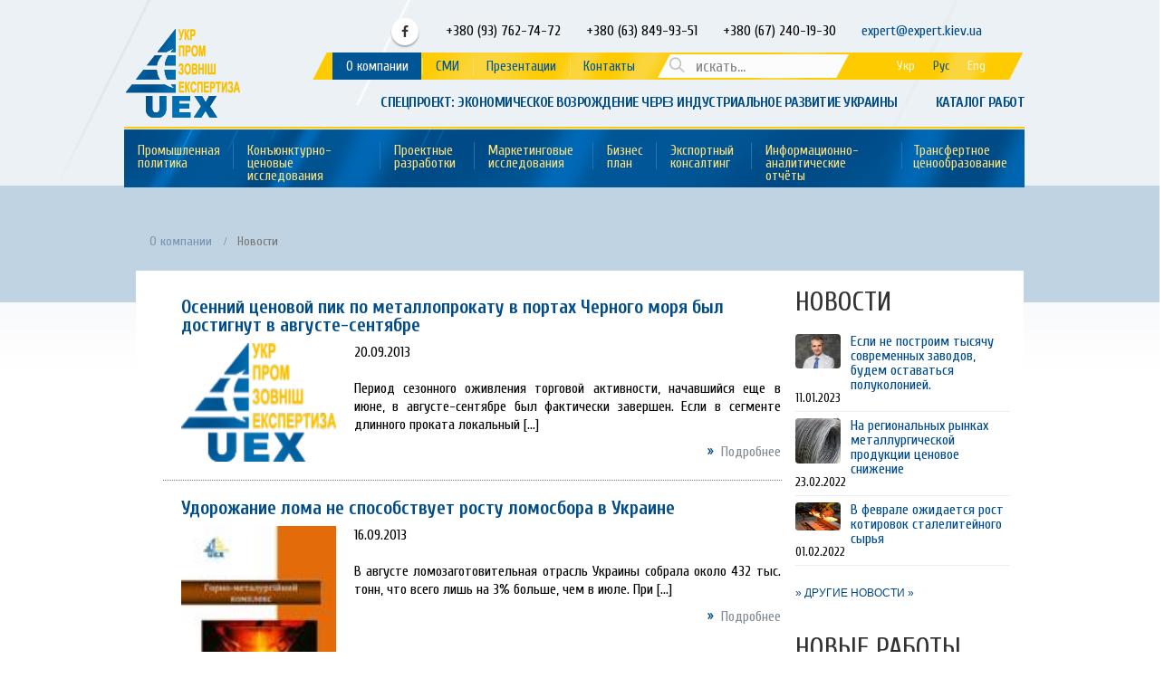

--- FILE ---
content_type: text/html; charset=UTF-8
request_url: https://www.expert.kiev.ua/ru/o-kompanii/news/page/48/
body_size: 23637
content:
<!DOCTYPE html>
<html lang="ru-RU">
<head>
    <meta charset="utf-8">
        <!--[if IE]><meta http-equiv='X-UA-Compatible' content='IE=edge,chrome=1'><![endif]-->
    <meta name="viewport" content="width=device-width, initial-scale=1, maximum-scale=1" />
    <link rel="profile" href="http://gmpg.org/xfn/11" />
    <link rel="pingback" href="https://www.expert.kiev.ua/xmlrpc.php" />
    
        <link rel="shortcut icon" href="//www.expert.kiev.ua/wp-content/themes/porto/images/logo/favicon.ico" type="image/x-icon" />
    <link rel="apple-touch-icon" href="//www.expert.kiev.ua/wp-content/uploads/2017/07/favicon.png">
    <link rel="apple-touch-icon" sizes="120x120" href="//www.expert.kiev.ua/wp-content/uploads/2017/07/favicon.png">
    <link rel="apple-touch-icon" sizes="76x76" href="//www.expert.kiev.ua/wp-content/uploads/2017/07/favicon.png">
    <link rel="apple-touch-icon" sizes="152x152" href="//www.expert.kiev.ua/wp-content/uploads/2017/07/favicon.png">

				<script type="text/javascript">document.documentElement.className = document.documentElement.className + ' yes-js js_active js'</script>
			<title>Новости &#8211; Страница 48 &#8211; Укрпромзовнішекспертиза, ДП, Київ, Україна = Укрпромвнешэкспертиза</title>
<script type="text/javascript"> var wmts_license_status = "invalid";</script>			<style>
				.wishlist_table .add_to_cart, a.add_to_wishlist.button.alt { border-radius: 16px; -moz-border-radius: 16px; -webkit-border-radius: 16px; }			</style>
		<style id="wmts-essential">
		.wmts_container{
		max-height: 100px;
		overflow: hidden;
		}

		.wmts_container>*{
		opacity: .01;
		}
	</style><style rel="stylesheet" property="stylesheet" type="text/css">.ms-loading-container .ms-loading, .ms-slide .ms-slide-loading { background-image: none !important; background-color: transparent !important; box-shadow: none !important; } #header .logo { max-width: 170px; } @media (min-width: 1170px) { #header .logo { max-width: 250px; } } @media (max-width: 991px) { #header .logo { max-width: 110px; } } @media (max-width: 767px) { #header .logo { max-width: 110px; } } #header.sticky-header .logo { max-width: 100px; }</style><link rel="alternate" type="application/rss+xml" title="Укрпромзовнішекспертиза, ДП, Київ, Україна = Укрпромвнешэкспертиза &raquo; Лента" href="https://www.expert.kiev.ua/ru/feed/" />
<link rel="alternate" type="application/rss+xml" title="Укрпромзовнішекспертиза, ДП, Київ, Україна = Укрпромвнешэкспертиза &raquo; Лента комментариев" href="https://www.expert.kiev.ua/ru/comments/feed/" />
		<script type="text/javascript">
			window._wpemojiSettings = {"baseUrl":"https:\/\/s.w.org\/images\/core\/emoji\/72x72\/","ext":".png","source":{"concatemoji":"https:\/\/www.expert.kiev.ua\/wp-includes\/js\/wp-emoji-release.min.js?ver=53fb3a89956347b86c12fee5b7e9d5eb"}};
			!function(e,o,t){var a,n,r;function i(e){var t=o.createElement("script");t.src=e,t.type="text/javascript",o.getElementsByTagName("head")[0].appendChild(t)}for(r=Array("simple","flag","unicode8","diversity"),t.supports={everything:!0,everythingExceptFlag:!0},n=0;n<r.length;n++)t.supports[r[n]]=function(e){var t,a,n=o.createElement("canvas"),r=n.getContext&&n.getContext("2d"),i=String.fromCharCode;if(!r||!r.fillText)return!1;switch(r.textBaseline="top",r.font="600 32px Arial",e){case"flag":return r.fillText(i(55356,56806,55356,56826),0,0),3e3<n.toDataURL().length;case"diversity":return r.fillText(i(55356,57221),0,0),a=(t=r.getImageData(16,16,1,1).data)[0]+","+t[1]+","+t[2]+","+t[3],r.fillText(i(55356,57221,55356,57343),0,0),a!=(t=r.getImageData(16,16,1,1).data)[0]+","+t[1]+","+t[2]+","+t[3];case"simple":return r.fillText(i(55357,56835),0,0),0!==r.getImageData(16,16,1,1).data[0];case"unicode8":return r.fillText(i(55356,57135),0,0),0!==r.getImageData(16,16,1,1).data[0]}return!1}(r[n]),t.supports.everything=t.supports.everything&&t.supports[r[n]],"flag"!==r[n]&&(t.supports.everythingExceptFlag=t.supports.everythingExceptFlag&&t.supports[r[n]]);t.supports.everythingExceptFlag=t.supports.everythingExceptFlag&&!t.supports.flag,t.DOMReady=!1,t.readyCallback=function(){t.DOMReady=!0},t.supports.everything||(a=function(){t.readyCallback()},o.addEventListener?(o.addEventListener("DOMContentLoaded",a,!1),e.addEventListener("load",a,!1)):(e.attachEvent("onload",a),o.attachEvent("onreadystatechange",function(){"complete"===o.readyState&&t.readyCallback()})),(a=t.source||{}).concatemoji?i(a.concatemoji):a.wpemoji&&a.twemoji&&(i(a.twemoji),i(a.wpemoji)))}(window,document,window._wpemojiSettings);
		</script>
		<style type="text/css">
img.wp-smiley,
img.emoji {
	display: inline !important;
	border: none !important;
	box-shadow: none !important;
	height: 1em !important;
	width: 1em !important;
	margin: 0 .07em !important;
	vertical-align: -0.1em !important;
	background: none !important;
	padding: 0 !important;
}
</style>
<link rel='stylesheet' id='contact-form-7-css'  href='https://www.expert.kiev.ua/wp-content/plugins/contact-form-7/includes/css/styles.css?ver=4.6.1' type='text/css' media='all' />
<link rel='stylesheet' id='rs-plugin-settings-css'  href='https://www.expert.kiev.ua/wp-content/plugins/revslider/public/assets/css/settings.css?ver=5.4.3.1' type='text/css' media='all' />
<style id='rs-plugin-settings-inline-css' type='text/css'>
#rs-demo-id {}
.tparrows:before{color:#0088cc;text-shadow:0 0 3px #fff;}.revslider-initialised .tp-loader{z-index:18;}
</style>
<link rel='stylesheet' id='wp-pagenavi-css'  href='https://www.expert.kiev.ua/wp-content/plugins/wp-pagenavi/pagenavi-css.css?ver=2.70' type='text/css' media='all' />
<link rel='stylesheet' id='yith_wcas_frontend-css'  href='https://www.expert.kiev.ua/wp-content/plugins/yith-woocommerce-ajax-search/assets/css/yith_wcas_ajax_search.css?ver=53fb3a89956347b86c12fee5b7e9d5eb' type='text/css' media='all' />
<link rel='stylesheet' id='yit-icon-retinaicon-font-css'  href='https://www.expert.kiev.ua/wp-content/plugins/yith-woocommerce-catalog-mode-premium/assets/fonts/retinaicon-font/style.css?ver=53fb3a89956347b86c12fee5b7e9d5eb' type='text/css' media='all' />
<link rel='stylesheet' id='woocommerce_prettyPhoto_css-css'  href='//www.expert.kiev.ua/wp-content/plugins/woocommerce/assets/css/prettyPhoto.css?ver=3.1.2' type='text/css' media='all' />
<link rel='stylesheet' id='jquery-selectBox-css'  href='https://www.expert.kiev.ua/wp-content/plugins/yith-woocommerce-wishlist/assets/css/jquery.selectBox.css?ver=1.2.0' type='text/css' media='all' />
<link rel='stylesheet' id='yith-wcwl-main-css'  href='https://www.expert.kiev.ua/wp-content/plugins/yith-woocommerce-wishlist/assets/css/style.css?ver=2.1.2' type='text/css' media='all' />
<link rel='stylesheet' id='recent-posts-widget-with-thumbnails-public-style-css'  href='https://www.expert.kiev.ua/wp-content/plugins/recent-posts-widget-with-thumbnails/public.css?ver=5.2.2' type='text/css' media='all' />
<link rel='stylesheet' id='themify-icons-css'  href='https://www.expert.kiev.ua/wp-content/plugins/themify-wc-product-filter/admin/themify-icons/themify-icons.css?ver=1.1.0' type='text/css' media='all' />
<link rel='stylesheet' id='wpf-css'  href='https://www.expert.kiev.ua/wp-content/plugins/themify-wc-product-filter/public/css/wpf-public.css?ver=1.1.0' type='text/css' media='all' />
<link rel='stylesheet' id='ulp-css'  href='https://www.expert.kiev.ua/wp-content/plugins/layered-popups/css/style.min.css?ver=6.29' type='text/css' media='all' />
<link rel='stylesheet' id='ulp-link-buttons-css'  href='https://www.expert.kiev.ua/wp-content/plugins/layered-popups/css/link-buttons.min.css?ver=6.29' type='text/css' media='all' />
<link rel='stylesheet' id='animate.css-css'  href='https://www.expert.kiev.ua/wp-content/plugins/layered-popups/css/animate.min.css?ver=6.29' type='text/css' media='all' />
<link rel='stylesheet' id='spinkit-css'  href='https://www.expert.kiev.ua/wp-content/plugins/layered-popups/css/spinkit.min.css?ver=6.29' type='text/css' media='all' />
<link rel='stylesheet' id='js_composer_front-css'  href='https://www.expert.kiev.ua/wp-content/plugins/js_composer/assets/css/js_composer.min.css?ver=5.0.1' type='text/css' media='all' />
<link rel='stylesheet' id='porto-bootstrap-css'  href='https://www.expert.kiev.ua/wp-content/themes/porto/css/bootstrap_1.css?ver=53fb3a89956347b86c12fee5b7e9d5eb' type='text/css' media='all' />
<link rel='stylesheet' id='porto-plugins-css'  href='https://www.expert.kiev.ua/wp-content/themes/porto/css/plugins_1.css?ver=53fb3a89956347b86c12fee5b7e9d5eb' type='text/css' media='all' />
<link rel='stylesheet' id='porto-theme-elements-css'  href='https://www.expert.kiev.ua/wp-content/themes/porto/css/theme_elements_1.css?ver=53fb3a89956347b86c12fee5b7e9d5eb' type='text/css' media='all' />
<link rel='stylesheet' id='porto-theme-css'  href='https://www.expert.kiev.ua/wp-content/themes/porto/css/theme_1.css?ver=53fb3a89956347b86c12fee5b7e9d5eb' type='text/css' media='all' />
<link rel='stylesheet' id='porto-theme-shop-css'  href='https://www.expert.kiev.ua/wp-content/themes/porto/css/theme_shop_1.css?ver=53fb3a89956347b86c12fee5b7e9d5eb' type='text/css' media='all' />
<link rel='stylesheet' id='porto-skin-css'  href='https://www.expert.kiev.ua/wp-content/themes/porto/css/skin_1.css?ver=53fb3a89956347b86c12fee5b7e9d5eb' type='text/css' media='all' />
<link rel='stylesheet' id='porto-style-css'  href='https://www.expert.kiev.ua/wp-content/themes/porto/style.css?ver=53fb3a89956347b86c12fee5b7e9d5eb' type='text/css' media='all' />
<link rel='stylesheet' id='porto-google-fonts-css'  href='//fonts.googleapis.com/css?family=Cuprum%3A200%2C300%2C400%2C700%2C800%2C%7COpen+Sans%3A200%2C300%2C400%2C700%2C800%2C%7C&#038;subset=cyrillic%2Ccyrillic-ext%2Cgreek%2Cgreek-ext%2Ckhmer%2Clatin%2Clatin-ext%2Cvietnamese&#038;ver=53fb3a89956347b86c12fee5b7e9d5eb' type='text/css' media='all' />
<!--[if lt IE 10]>
<link rel='stylesheet' id='porto-ie-css'  href='https://www.expert.kiev.ua/wp-content/themes/porto/css/ie.css?ver=53fb3a89956347b86c12fee5b7e9d5eb' type='text/css' media='all' />
<![endif]-->
<script type='text/javascript' src='https://www.expert.kiev.ua/wp-includes/js/jquery/jquery.js?ver=1.12.4'></script>
<script type='text/javascript' src='https://www.expert.kiev.ua/wp-includes/js/jquery/jquery-migrate.min.js?ver=1.4.1'></script>
<script type='text/javascript' src='https://www.expert.kiev.ua/wp-content/plugins/revslider/public/assets/js/jquery.themepunch.tools.min.js?ver=5.4.3.1'></script>
<script type='text/javascript' src='https://www.expert.kiev.ua/wp-content/plugins/revslider/public/assets/js/jquery.themepunch.revolution.min.js?ver=5.4.3.1'></script>
<script type='text/javascript'>
/* <![CDATA[ */
var wc_add_to_cart_params = {"ajax_url":"\/wp-admin\/admin-ajax.php","wc_ajax_url":"\/ru\/o-kompanii\/news\/page\/48\/?wc-ajax=%%endpoint%%","i18n_view_cart":"\u041f\u0440\u043e\u0441\u043c\u043e\u0442\u0440 \u043a\u043e\u0440\u0437\u0438\u043d\u044b","cart_url":"","is_cart":"","cart_redirect_after_add":"no"};
/* ]]> */
</script>
<script type='text/javascript' src='//www.expert.kiev.ua/wp-content/plugins/woocommerce/assets/js/frontend/add-to-cart.min.js?ver=3.1.2'></script>
<script type='text/javascript' src='https://www.expert.kiev.ua/wp-content/plugins/js_composer/assets/js/vendors/woocommerce-add-to-cart.js?ver=5.0.1'></script>
<script type='text/javascript' src='https://www.expert.kiev.ua/wp-content/themes/porto/js/slick.min.js?ver=53fb3a89956347b86c12fee5b7e9d5eb'></script>
<script type='text/javascript' src='https://www.expert.kiev.ua/wp-content/themes/porto/js/custom.js?ver=53fb3a89956347b86c12fee5b7e9d5eb'></script>
<script type='text/javascript' src='https://www.expert.kiev.ua/wp-content/themes/porto/js/plugins.min.js?ver=3.6.3'></script>
<link rel='https://api.w.org/' href='https://www.expert.kiev.ua/wp-json/' />
<link rel="EditURI" type="application/rsd+xml" title="RSD" href="https://www.expert.kiev.ua/xmlrpc.php?rsd" />
<link rel="wlwmanifest" type="application/wlwmanifest+xml" href="https://www.expert.kiev.ua/wp-includes/wlwmanifest.xml" /> 

<link rel="canonical" href="https://www.expert.kiev.ua/ru/o-kompanii/news/" />
<link rel='shortlink' href='https://www.expert.kiev.ua/?p=2292' />
<link rel="alternate" type="application/json+oembed" href="https://www.expert.kiev.ua/wp-json/oembed/1.0/embed?url=https%3A%2F%2Fwww.expert.kiev.ua%2Fru%2Fo-kompanii%2Fnews%2F" />
<link rel="alternate" type="text/xml+oembed" href="https://www.expert.kiev.ua/wp-json/oembed/1.0/embed?url=https%3A%2F%2Fwww.expert.kiev.ua%2Fru%2Fo-kompanii%2Fnews%2F&#038;format=xml" />
<script type="text/javascript">
(function(url){
	if(/(?:Chrome\/26\.0\.1410\.63 Safari\/537\.31|WordfenceTestMonBot)/.test(navigator.userAgent)){ return; }
	var addEvent = function(evt, handler) {
		if (window.addEventListener) {
			document.addEventListener(evt, handler, false);
		} else if (window.attachEvent) {
			document.attachEvent('on' + evt, handler);
		}
	};
	var removeEvent = function(evt, handler) {
		if (window.removeEventListener) {
			document.removeEventListener(evt, handler, false);
		} else if (window.detachEvent) {
			document.detachEvent('on' + evt, handler);
		}
	};
	var evts = 'contextmenu dblclick drag dragend dragenter dragleave dragover dragstart drop keydown keypress keyup mousedown mousemove mouseout mouseover mouseup mousewheel scroll'.split(' ');
	var logHuman = function() {
		if (window.wfLogHumanRan) { return; }
		window.wfLogHumanRan = true;
		var wfscr = document.createElement('script');
		wfscr.type = 'text/javascript';
		wfscr.async = true;
		wfscr.src = url + '&r=' + Math.random();
		(document.getElementsByTagName('head')[0]||document.getElementsByTagName('body')[0]).appendChild(wfscr);
		for (var i = 0; i < evts.length; i++) {
			removeEvent(evts[i], logHuman);
		}
	};
	for (var i = 0; i < evts.length; i++) {
		addEvent(evts[i], logHuman);
	}
})('//www.expert.kiev.ua/?wordfence_lh=1&hid=D2F8E12701E243ECAEF48EBDE3394AE0');
</script>	<noscript><style>.woocommerce-product-gallery{ opacity: 1 !important; }</style></noscript>
	<meta name="generator" content="Powered by Visual Composer - drag and drop page builder for WordPress."/>
<!--[if lte IE 9]><link rel="stylesheet" type="text/css" href="https://www.expert.kiev.ua/wp-content/plugins/js_composer/assets/css/vc_lte_ie9.min.css" media="screen"><![endif]--><meta name="generator" content="Powered by Slider Revolution 5.4.3.1 - responsive, Mobile-Friendly Slider Plugin for WordPress with comfortable drag and drop interface." />

		<script>
			var ulp_custom_handlers = {};
			var ulp_cookie_value = "ilovelencha";
			var ulp_recaptcha_enable = "off";
			var ulp_onload_popup = "";
			var ulp_onload_mode = "none";
			var ulp_onload_period = "5";
			var ulp_onscroll_popup = "";
			var ulp_onscroll_mode = "none";
			var ulp_onscroll_period = "5";
			var ulp_onexit_popup = "";
			var ulp_onexit_mode = "none";
			var ulp_onexit_period = "5";
			var ulp_onidle_popup = "";
			var ulp_onidle_mode = "none";
			var ulp_onidle_period = "5";
			var ulp_onabd_popup = "";
			var ulp_onabd_mode = "none";
			var ulp_onabd_period = "5";
			var ulp_onload_delay = "0";
			var ulp_onload_close_delay = "0";
			var ulp_onscroll_offset = "600";
			var ulp_onidle_delay = "30";
		</script><script type="text/javascript">function setREVStartSize(e){
				try{ var i=jQuery(window).width(),t=9999,r=0,n=0,l=0,f=0,s=0,h=0;					
					if(e.responsiveLevels&&(jQuery.each(e.responsiveLevels,function(e,f){f>i&&(t=r=f,l=e),i>f&&f>r&&(r=f,n=e)}),t>r&&(l=n)),f=e.gridheight[l]||e.gridheight[0]||e.gridheight,s=e.gridwidth[l]||e.gridwidth[0]||e.gridwidth,h=i/s,h=h>1?1:h,f=Math.round(h*f),"fullscreen"==e.sliderLayout){var u=(e.c.width(),jQuery(window).height());if(void 0!=e.fullScreenOffsetContainer){var c=e.fullScreenOffsetContainer.split(",");if (c) jQuery.each(c,function(e,i){u=jQuery(i).length>0?u-jQuery(i).outerHeight(!0):u}),e.fullScreenOffset.split("%").length>1&&void 0!=e.fullScreenOffset&&e.fullScreenOffset.length>0?u-=jQuery(window).height()*parseInt(e.fullScreenOffset,0)/100:void 0!=e.fullScreenOffset&&e.fullScreenOffset.length>0&&(u-=parseInt(e.fullScreenOffset,0))}f=u}else void 0!=e.minHeight&&f<e.minHeight&&(f=e.minHeight);e.c.closest(".rev_slider_wrapper").css({height:f})					
				}catch(d){console.log("Failure at Presize of Slider:"+d)}
			};</script>
<noscript><style type="text/css"> .wpb_animate_when_almost_visible { opacity: 1; }</style></noscript>
<link rel="stylesheet" href="https://cdnjs.cloudflare.com/ajax/libs/simple-line-icons/2.4.1/css/simple-line-icons.css">

    <script type="text/javascript">
                                                </script>
	
      <script type="text/javascript">
    var my = 'https://www.expert.kiev.ua:443/ru/o-kompanii/news/page/48/';

    jQuery(document).ready(function(){
       jQuery('a[href="'+my+'"]').css("color","white");
       jQuery('.header-right-top>.nav>.menu>li> a[href="'+my+'"]').css("background","#005580");
   });

        var url_shop = 'https://www.expert.kiev.ua/en/autofilter/';
    var url_shop2 = 'https://www.expert.kiev.ua/ru/autofilter/';
    var url_shop3 = 'https://www.expert.kiev.ua/uk/autofilter/';
    var test_url_cat = '';
    /*alert(test_url_cat);*/



    if (my == url_shop) {
        jQuery("#my-filters").wrap("<div class='sec-shop'></div>");
    }
</script>
<link rel="stylesheet" type="text/css" href="/wp-content/themes/porto/style2.css">
</head>
<body class="paged page page-id-2292 page-child parent-pageid-1911 page-template page-template-single-news page-template-single-news-php paged-48 page-paged-48 full blog-1  yith-wcan-free wpb-js-composer js-comp-ver-5.0.1 vc_responsive">

    
    <div class="page-wrapper"><!-- page wrapper -->

        
                    <div class="header-wrapper clearfix"><!-- header wrapper -->
                                
                    <header id="header" class="header-corporate header-10 search-sm">            <div class="header-top">            <div class="container">                <div class="header-left">                                    </div>                <div class="header-right">                    <ul id="menu-top-header-rus" class="top-links mega-menu show-arrow effect-down subeffect-fadein-left"><li id="nav-menu-item-2369" class="menu-item menu-item-type-post_type menu-item-object-page current-page-ancestor current-menu-ancestor current-menu-parent current-page-parent current_page_parent current_page_ancestor menu-item-has-children active has-sub narrow "><a href="https://www.expert.kiev.ua/ru/o-kompanii/" class=" current">О компании</a>
<div class="popup"><div class="inner" style=""><ul class="sub-menu">
	<li id="nav-menu-item-2371" class="menu-item menu-item-type-post_type menu-item-object-page current-page-ancestor current-page-parent " data-cols="1"><a href="https://www.expert.kiev.ua/ru/o-kompanii/" class="">О компании</a></li>
	<li id="nav-menu-item-2370" class="menu-item menu-item-type-post_type menu-item-object-page current-menu-item page_item page-item-2292 current_page_item active" data-cols="1"><a href="https://www.expert.kiev.ua/ru/o-kompanii/news/" class="">Новости</a></li>
	<li id="nav-menu-item-2843" class="menu-item menu-item-type-post_type menu-item-object-page " data-cols="1"><a href="https://www.expert.kiev.ua/ru/top-managers/" class="">Руководство</a></li>
	<li id="nav-menu-item-2373" class="menu-item menu-item-type-post_type menu-item-object-page " data-cols="1"><a href="https://www.expert.kiev.ua/ru/o-kompanii/nashi-vedushchie-spetsialisty/" class="">Отдел конъюнктурно-ценовых исследований</a></li>
	<li id="nav-menu-item-2374" class="menu-item menu-item-type-post_type menu-item-object-page " data-cols="1"><a href="https://www.expert.kiev.ua/ru/o-kompanii/otdel-proektnykh-razrabotok-i-sektoralnykh-issledovanij/" class="">Отдел проектных разработок и секторальных исследований</a></li>
	<li id="nav-menu-item-2375" class="menu-item menu-item-type-post_type menu-item-object-page " data-cols="1"><a href="https://www.expert.kiev.ua/ru/o-kompanii/analiticheskij-otdel/" class="">Аналитический отдел</a></li>
	<li id="nav-menu-item-2377" class="menu-item menu-item-type-post_type menu-item-object-page " data-cols="1"><a href="https://www.expert.kiev.ua/ru/o-kompanii/finansovyj-otdel/" class="">Финансовый отдел</a></li>
	<li id="nav-menu-item-2378" class="menu-item menu-item-type-post_type menu-item-object-page " data-cols="1"><a href="https://www.expert.kiev.ua/ru/o-kompanii/obshchij-otdel/" class="">Общий отдел</a></li>
	<li id="nav-menu-item-6607" class="menu-item menu-item-type-post_type menu-item-object-page " data-cols="1"><a href="https://www.expert.kiev.ua/ru/o-kompanii/tekushchie-proekty/" class="">Текущие проекты</a></li>
	<li id="nav-menu-item-2888" class="menu-item menu-item-type-post_type menu-item-object-page " data-cols="1"><a href="https://www.expert.kiev.ua/ru/our-clients/" class="">Наши клиенты</a></li>
	<li id="nav-menu-item-2381" class="menu-item menu-item-type-post_type menu-item-object-page " data-cols="1"><a href="https://www.expert.kiev.ua/ru/o-kompanii/informatsionnyye-resursy/" class="">Информационные ресурсы</a></li>
	<li id="nav-menu-item-2382" class="menu-item menu-item-type-post_type menu-item-object-page " data-cols="1"><a href="https://www.expert.kiev.ua/ru/o-kompanii/publichnaya-informatsiya/" class="">Публичная информация</a></li>
	<li id="nav-menu-item-7647" class="menu-item menu-item-type-post_type menu-item-object-page " data-cols="1"><a href="https://www.expert.kiev.ua/ru/venality-2/" class="">Антикоррупционное законодательство</a></li>
	<li id="nav-menu-item-9090" class="menu-item menu-item-type-post_type menu-item-object-page " data-cols="1"><a href="https://www.expert.kiev.ua/ru/stopit-2/" class="">Сообщить о коррупции</a></li>
	<li id="nav-menu-item-6428" class="menu-item menu-item-type-custom menu-item-object-custom " data-cols="1"><a href="/our-work/" class="">Каталог работ</a></li>
	<li id="nav-menu-item-4507" class="menu-item menu-item-type-custom menu-item-object-custom " data-cols="1"><a href="/portfolio/?id=wpf_59bbb0a86d167&amp;wpf=1" class="">Наши работы</a></li>
</ul></div></div>
</li>
<li id="nav-menu-item-6241" class="menu-item menu-item-type-post_type menu-item-object-page  narrow "><a href="https://www.expert.kiev.ua/ru/smi/" class="">СМИ</a></li>
<li id="nav-menu-item-2913" class="menu-item menu-item-type-post_type menu-item-object-page  narrow "><a href="https://www.expert.kiev.ua/ru/prezentatsii/" class="">Презентации</a></li>
<li id="nav-menu-item-2389" class="menu-item menu-item-type-post_type menu-item-object-page  narrow "><a href="https://www.expert.kiev.ua/ru/contacts/" class="">Контакты</a></li>
</ul>                </div>            </div>        </div>        <div class="header-main header-body" style="top: 0px;">        <div class="header-container container">            <div class="header-left">                <div class="logo">

<a href="https://www.expert.kiev.ua/ru/" title="" rel="home">
        



            


                <img class="img-responsive standard-logo" src="//www.expert.kiev.ua/wp-content/uploads/2017/06/logo.png" alt="Укрпромзовнішекспертиза, ДП, Київ, Україна = Укрпромвнешэкспертиза" /><img class="img-responsive retina-logo" src="//www.expert.kiev.ua/wp-content/uploads/2017/06/logo.png" alt="Укрпромзовнішекспертиза, ДП, Київ, Україна = Укрпромвнешэкспертиза" style="display:none;" />


            


        </a>



        </div>            </div>            <div class="header-right">              <p class="contacts-my" style="text-align: center;">&nbsp;<span class="share-links"><a href="https://www.facebook.com/industryexpertise/" target="_blank" rel="nofollow" data-tooltip="" data-placement="bottom" title="" class="share-facebook" data-original-title="Facebook">Facebook</a></span> &nbsp; &nbsp; &nbsp;<span><a class="link-contact" href="tel:+380 (93) 762-74-72"> +380 (93) 762-74-72</a></span> &nbsp; &nbsp; &nbsp;<span><a class="link-contact" href="tel:+380 (63) 849-93-51"> +380 (63) 849-93-51</a></span> &nbsp; &nbsp; &nbsp; <span><a class="link-contact" href="tel:+380 (67) 240-19-30">+380 (67) 240-19-30</a></span> &nbsp; &nbsp; &nbsp; <span id="cloak11288"><a href="mailto:expert@expert.kiev.ua">expert@expert.kiev.ua</a></span></p>            <p class="contacts-mob" style="text-align: center; display: none;"><span class="share-links"><a href="https://www.facebook.com/industryexpertise/" target="_blank" rel="nofollow" data-tooltip="" data-placement="bottom" title="" class="share-facebook" data-original-title="Facebook"> FACEBOOK </a></span><span>+380 (44) 484-64-83</span><span>+380 (50) 410-96-04</span><span>+380 (67) 240-19-30</span><span id="cloak11288"><a href="mailto:expert@expert.kiev.ua">expert@expert.kiev.ua</a></span></p>            <div class="header-contact"></div>            <div class="search-form-mobile">                


    <div class="searchform-popup">



        <a class="search-toggle"><i class="fa fa-search"></i></a>



        

    
   <form action="https://www.expert.kiev.ua/ru/" method="get"



    class="searchform ">



    <fieldset>


       <span class="button-wrap"><button class="btn btn-special" title="Search" type="submit"><i class="fa fa-search"></i></button></span>

       <!-- <span class="text"><input name="s" id="s" type="text" value="" placeholder="Search&hellip;" autocomplete="off" /></span> -->

       <span class="text"><input name="s" id="s" type="text" value="" placeholder="искать..." autocomplete="off" /></span>


       






  </fieldset>



</form>






    </div>



                </div>                <div class="header-right-top">                    <div class="header-contact"><!-- <ul class="nav nav-pills nav-top">
	<li>
		<a href="#" target="_blank"><i class="fa fa-angle-right"></i>About Us</a> 
	</li>
	<li>
		<a href="#" target="_blank"><i class="fa fa-angle-right"></i>Contact Us</a> 
	</li>
	<li class="phone">
		<span><i class="fa fa-phone"></i>(123) 456-7890</span>
	</li>
</ul> --></div><div class="nav nav-pills nav-top"><ul id="menu-top-header-rus-1" class="menu"><li id="menu-item-2369" class="menu-item menu-item-type-post_type menu-item-object-page current-page-ancestor current-menu-ancestor current-menu-parent current-page-parent current_page_parent current_page_ancestor menu-item-has-children menu-item-2369"><a href="https://www.expert.kiev.ua/ru/o-kompanii/">О компании</a>
<ul class="sub-menu">
	<li id="menu-item-2371" class="menu-item menu-item-type-post_type menu-item-object-page current-page-ancestor current-page-parent menu-item-2371"><a href="https://www.expert.kiev.ua/ru/o-kompanii/">О компании</a></li>
	<li id="menu-item-2370" class="menu-item menu-item-type-post_type menu-item-object-page current-menu-item page_item page-item-2292 current_page_item menu-item-2370"><a href="https://www.expert.kiev.ua/ru/o-kompanii/news/">Новости</a></li>
	<li id="menu-item-2843" class="menu-item menu-item-type-post_type menu-item-object-page menu-item-2843"><a href="https://www.expert.kiev.ua/ru/top-managers/">Руководство</a></li>
	<li id="menu-item-2373" class="menu-item menu-item-type-post_type menu-item-object-page menu-item-2373"><a href="https://www.expert.kiev.ua/ru/o-kompanii/nashi-vedushchie-spetsialisty/">Отдел конъюнктурно-ценовых исследований</a></li>
	<li id="menu-item-2374" class="menu-item menu-item-type-post_type menu-item-object-page menu-item-2374"><a href="https://www.expert.kiev.ua/ru/o-kompanii/otdel-proektnykh-razrabotok-i-sektoralnykh-issledovanij/">Отдел проектных разработок и секторальных исследований</a></li>
	<li id="menu-item-2375" class="menu-item menu-item-type-post_type menu-item-object-page menu-item-2375"><a href="https://www.expert.kiev.ua/ru/o-kompanii/analiticheskij-otdel/">Аналитический отдел</a></li>
	<li id="menu-item-2377" class="menu-item menu-item-type-post_type menu-item-object-page menu-item-2377"><a href="https://www.expert.kiev.ua/ru/o-kompanii/finansovyj-otdel/">Финансовый отдел</a></li>
	<li id="menu-item-2378" class="menu-item menu-item-type-post_type menu-item-object-page menu-item-2378"><a href="https://www.expert.kiev.ua/ru/o-kompanii/obshchij-otdel/">Общий отдел</a></li>
	<li id="menu-item-6607" class="menu-item menu-item-type-post_type menu-item-object-page menu-item-6607"><a href="https://www.expert.kiev.ua/ru/o-kompanii/tekushchie-proekty/">Текущие проекты</a></li>
	<li id="menu-item-2888" class="menu-item menu-item-type-post_type menu-item-object-page menu-item-2888"><a href="https://www.expert.kiev.ua/ru/our-clients/">Наши клиенты</a></li>
	<li id="menu-item-2381" class="menu-item menu-item-type-post_type menu-item-object-page menu-item-2381"><a href="https://www.expert.kiev.ua/ru/o-kompanii/informatsionnyye-resursy/">Информационные ресурсы</a></li>
	<li id="menu-item-2382" class="menu-item menu-item-type-post_type menu-item-object-page menu-item-2382"><a href="https://www.expert.kiev.ua/ru/o-kompanii/publichnaya-informatsiya/">Публичная информация</a></li>
	<li id="menu-item-7647" class="menu-item menu-item-type-post_type menu-item-object-page menu-item-7647"><a href="https://www.expert.kiev.ua/ru/venality-2/">Антикоррупционное законодательство</a></li>
	<li id="menu-item-9090" class="menu-item menu-item-type-post_type menu-item-object-page menu-item-9090"><a href="https://www.expert.kiev.ua/ru/stopit-2/">Сообщить о коррупции</a></li>
	<li id="menu-item-6428" class="menu-item menu-item-type-custom menu-item-object-custom menu-item-6428"><a href="/our-work/">Каталог работ</a></li>
	<li id="menu-item-4507" class="menu-item menu-item-type-custom menu-item-object-custom menu-item-4507"><a href="/portfolio/?id=wpf_59bbb0a86d167&#038;wpf=1">Наши работы</a></li>
</ul>
</li>
<li id="menu-item-6241" class="menu-item menu-item-type-post_type menu-item-object-page menu-item-6241"><a href="https://www.expert.kiev.ua/ru/smi/">СМИ</a></li>
<li id="menu-item-2913" class="menu-item menu-item-type-post_type menu-item-object-page menu-item-2913"><a href="https://www.expert.kiev.ua/ru/prezentatsii/">Презентации</a></li>
<li id="menu-item-2389" class="menu-item menu-item-type-post_type menu-item-object-page menu-item-2389"><a href="https://www.expert.kiev.ua/ru/contacts/">Контакты</a></li>
</ul></div>


    <div class="searchform-popup">



        <a class="search-toggle"><i class="fa fa-search"></i></a>



        

    
   <form action="https://www.expert.kiev.ua/ru/" method="get"



    class="searchform ">



    <fieldset>


       <span class="button-wrap"><button class="btn btn-special" title="Search" type="submit"><i class="fa fa-search"></i></button></span>

       <!-- <span class="text"><input name="s" id="s" type="text" value="" placeholder="Search&hellip;" autocomplete="off" /></span> -->

       <span class="text"><input name="s" id="s" type="text" value="" placeholder="искать..." autocomplete="off" /></span>


       






  </fieldset>



</form>






    </div>



                        <a class="mobile-toggle"><i class="fa fa-reorder"></i></a>                    <div class="lang" >	<li class="lang-item lang-item-104 lang-item-ua lang-item-first"><a lang="ua-UA" hreflang="ua-UA" href="https://www.expert.kiev.ua/pro-kompaniyu/news/">Укр</a></li>
	<li class="lang-item lang-item-101 lang-item-ru current-lang"><a lang="ru-RU" hreflang="ru-RU" href="https://www.expert.kiev.ua/ru/o-kompanii/news/">Рус</a></li>
	<li class="lang-item lang-item-108 lang-item-en no-translation"><a lang="en-US" hreflang="en-US" href="https://www.expert.kiev.ua/en/">Eng</a></li>
</div>                </div>                <div class="header-right-bottom">                                        <div class="my-shop">						<a href="/ua/8759-2-2/">Спецпроект: Экономическое возрождение через индустриальное развитие Украины</a>&nbsp; &nbsp; &nbsp; &nbsp; &nbsp; &nbsp;                             <a href="/our-work/">Каталог работ</a>                        </div>                                                               <div id="main-menu">                        <ul id="menu-main-menu" class="main-menu mega-menu show-arrow effect-down subeffect-fadein-left"><li id="nav-menu-item-6529" class="menu-item menu-item-type-custom menu-item-object-custom menu-item-has-children  has-sub narrow "><a href="/promyshlennaya-politika/o-promyshlennoj-politike/" class="">Промышленная политика</a>
<div class="popup"><div class="inner" style=""><ul class="sub-menu">
	<li id="nav-menu-item-3284" class="menu-item menu-item-type-post_type menu-item-object-page " data-cols="1"><a href="https://www.expert.kiev.ua/ru/promyshlennaya-politika/o-promyshlennoj-politike/" class="">О промышленной политике</a></li>
	<li id="nav-menu-item-1712" class="menu-item menu-item-type-post_type menu-item-object-page " data-cols="1"><a href="https://www.expert.kiev.ua/ru/promyshlennaya-politika/razvitie-vnutrennego-proizvodstva/" class="">Развитие внутреннего производства</a></li>
	<li id="nav-menu-item-1716" class="menu-item menu-item-type-post_type menu-item-object-page " data-cols="1"><a href="https://www.expert.kiev.ua/ru/promyshlennaya-politika/sozdanie-korporativnykh-liderov/" class="">Создание корпоративных лидеров</a></li>
	<li id="nav-menu-item-1719" class="menu-item menu-item-type-post_type menu-item-object-page " data-cols="1"><a href="https://www.expert.kiev.ua/ru/promyshlennaya-politika/gosudarstvennye-otraslevye-programmy-razvitiya/" class="">Отраслевые программы развития</a></li>
	<li id="nav-menu-item-1722" class="menu-item menu-item-type-post_type menu-item-object-page " data-cols="1"><a href="https://www.expert.kiev.ua/ru/promyshlennaya-politika/konkurentnaya-politika/" class="">Конкурентная политика</a></li>
	<li id="nav-menu-item-1725" class="menu-item menu-item-type-post_type menu-item-object-page " data-cols="1"><a href="https://www.expert.kiev.ua/ru/promyshlennaya-politika/zashchita-vnutrennego-rynka-ot-nedobrosovestnogo-importa/" class="">Защита внутреннего рынка от<br> недобросовестного импорта</a></li>
	<li id="nav-menu-item-1728" class="menu-item menu-item-type-post_type menu-item-object-page " data-cols="1"><a href="https://www.expert.kiev.ua/ru/promyshlennaya-politika/kommitet-po-voprosam-promishlennoj-modernizatsii-pri-tpp-ukrainy/" class="">Комитет по вопросам промышленной<br> модернизации при ТПП Украины</a></li>
	<li id="nav-menu-item-6350" class="menu-item menu-item-type-custom menu-item-object-custom " data-cols="1"><a href="/promyshlennaya-politika/nashi-raboty/" class="">Наши работы</a></li>
	<li id="nav-menu-item-6309" class="menu-item menu-item-type-custom menu-item-object-custom " data-cols="1"><a href="/promyshlennaya-politika/vopros-ekspertu/" class="">Вопрос эксперту</a></li>
	<li id="nav-menu-item-6311" class="menu-item menu-item-type-custom menu-item-object-custom " data-cols="1"><a href="/promyshlennaya-politika/zakazat-rabotu/" class="">Заказать работу</a></li>
</ul></div></div>
</li>
<li id="nav-menu-item-6530" class="menu-item menu-item-type-custom menu-item-object-custom menu-item-has-children  has-sub narrow "><a href="/konyukturno-tsenovye-issledovaniya/ob-otdele/" class="">Конъюнктурно-ценовые исследования</a>
<div class="popup"><div class="inner" style=""><ul class="sub-menu">
	<li id="nav-menu-item-3285" class="menu-item menu-item-type-post_type menu-item-object-page " data-cols="1"><a href="https://www.expert.kiev.ua/ru/konyukturno-tsenovye-issledovaniya/ob-otdele/" class="">Об отделе</a></li>
	<li id="nav-menu-item-1747" class="menu-item menu-item-type-post_type menu-item-object-page " data-cols="1"><a href="https://www.expert.kiev.ua/ru/konyukturno-tsenovye-issledovaniya/ekspertizy/" class="">Экспертизы</a></li>
	<li id="nav-menu-item-1750" class="menu-item menu-item-type-post_type menu-item-object-page " data-cols="1"><a href="https://www.expert.kiev.ua/ru/konyukturno-tsenovye-issledovaniya/spravki/" class="">Справки</a></li>
	<li id="nav-menu-item-1753" class="menu-item menu-item-type-post_type menu-item-object-page " data-cols="1"><a href="https://www.expert.kiev.ua/ru/konyukturno-tsenovye-issledovaniya/monitoring-tsen/" class="">Мониторинг цен</a></li>
	<li id="nav-menu-item-1756" class="menu-item menu-item-type-post_type menu-item-object-page " data-cols="1"><a href="https://www.expert.kiev.ua/ru/konyukturno-tsenovye-issledovaniya/tsenovye-obzory/" class="">Ценовые обзоры</a></li>
	<li id="nav-menu-item-1759" class="menu-item menu-item-type-post_type menu-item-object-page " data-cols="1"><a href="https://www.expert.kiev.ua/ru/konyukturno-tsenovye-issledovaniya/metodicheskij-tsenovoj-analiz/" class="">Методический ценовой анализ</a></li>
	<li id="nav-menu-item-1762" class="menu-item menu-item-type-post_type menu-item-object-page " data-cols="1"><a href="https://www.expert.kiev.ua/ru/konyukturno-tsenovye-issledovaniya/konsaltingovaya-podderzhka/" class="">Консалтинговая поддержка</a></li>
	<li id="nav-menu-item-1770" class="menu-item menu-item-type-post_type menu-item-object-page " data-cols="1"><a href="https://www.expert.kiev.ua/ru/konyukturno-tsenovye-issledovaniya/samye-populyarnye-voprosy/" class="">Самые популярные вопросы</a></li>
	<li id="nav-menu-item-1773" class="menu-item menu-item-type-post_type menu-item-object-page " data-cols="1"><a href="https://www.expert.kiev.ua/ru/konyukturno-tsenovye-issledovaniya/vopros-ekspertu/" class="">Вопрос эксперту</a></li>
	<li id="nav-menu-item-1776" class="menu-item menu-item-type-post_type menu-item-object-page " data-cols="1"><a href="https://www.expert.kiev.ua/ru/konyukturno-tsenovye-issledovaniya/otzyvy-o-nas/" class="">Отзывы о  <span> нас </span></a></li>
</ul></div></div>
</li>
<li id="nav-menu-item-6532" class="menu-item menu-item-type-custom menu-item-object-custom menu-item-has-children  has-sub narrow "><a href="/proektnye-razrabotki/o-proektnykh-razrabotkakh/" class="">Проектные разработки</a>
<div class="popup"><div class="inner" style=""><ul class="sub-menu">
	<li id="nav-menu-item-1783" class="menu-item menu-item-type-post_type menu-item-object-page " data-cols="1"><a href="https://www.expert.kiev.ua/ru/proektnye-razrabotki/o-proektnykh-razrabotkakh/" class="">О проектных разработках</a></li>
	<li id="nav-menu-item-1786" class="menu-item menu-item-type-post_type menu-item-object-page " data-cols="1"><a href="https://www.expert.kiev.ua/ru/proektnye-razrabotki/tekhniko-ekonomicheskie-obosnovaniya/" class="">Технико-экономическое обоснование (ТЭО)</a></li>
	<li id="nav-menu-item-1789" class="menu-item menu-item-type-post_type menu-item-object-page " data-cols="1"><a href="https://www.expert.kiev.ua/ru/proektnye-razrabotki/biznes-planirovanie/" class="">Составление бизнес-плана</a></li>
	<li id="nav-menu-item-1796" class="menu-item menu-item-type-post_type menu-item-object-page " data-cols="1"><a href="https://www.expert.kiev.ua/ru/proektnye-razrabotki/finansovoe-modelirovanie/" class="">Финансовое моделирование</a></li>
	<li id="nav-menu-item-1803" class="menu-item menu-item-type-post_type menu-item-object-page " data-cols="1"><a href="https://www.expert.kiev.ua/ru/proektnye-razrabotki/vopros-ekspertu/" class="">Вопрос эксперту</a></li>
	<li id="nav-menu-item-1806" class="menu-item menu-item-type-post_type menu-item-object-page " data-cols="1"><a href="https://www.expert.kiev.ua/ru/proektnye-razrabotki/zakazat-rabotu/" class="">Заказать бизнес-план, ТЭО</a></li>
	<li id="nav-menu-item-1809" class="menu-item menu-item-type-post_type menu-item-object-page " data-cols="1"><a href="https://www.expert.kiev.ua/ru/proektnye-razrabotki/otzyvy-o-nas-2/" class="">Отзывы о <span> нас </span></a></li>
	<li id="nav-menu-item-6312" class="menu-item menu-item-type-custom menu-item-object-custom " data-cols="1"><a href="/proektnye-razrabotki/nashi-raboty/" class="">Наши работы</a></li>
</ul></div></div>
</li>
<li id="nav-menu-item-6533" class="menu-item menu-item-type-custom menu-item-object-custom menu-item-has-children  has-sub narrow "><a href="http://www.expert.kiev.ua/marketingovye-issledovaniya/marketingovye-issledovaniya-2/" class="">Маркетинговые исследования</a>
<div class="popup"><div class="inner" style=""><ul class="sub-menu">
	<li id="nav-menu-item-1814" class="menu-item menu-item-type-post_type menu-item-object-page " data-cols="1"><a href="https://www.expert.kiev.ua/ru/marketingovye-issledovaniya/" class="">Маркетинговые исследования</a></li>
	<li id="nav-menu-item-1818" class="menu-item menu-item-type-post_type menu-item-object-page " data-cols="1"><a href="https://www.expert.kiev.ua/ru/marketingovye-issledovaniya/nashi-raboty/" class="">Наши работы</a></li>
	<li id="nav-menu-item-6313" class="menu-item menu-item-type-custom menu-item-object-custom " data-cols="1"><a href="/marketingovye-issledovaniya/vopros-ekspertu/" class="">Вопрос эксперту</a></li>
	<li id="nav-menu-item-1824" class="menu-item menu-item-type-post_type menu-item-object-page " data-cols="1"><a href="https://www.expert.kiev.ua/ru/marketingovye-issledovaniya/zakazat-rabotu/" class="">Заказать маркетинговое исследование</a></li>
</ul></div></div>
</li>
<li id="nav-menu-item-7364" class="menu-item menu-item-type-custom menu-item-object-custom menu-item-has-children  has-sub narrow "><a href="http://www.expert.kiev.ua/biznes-planirovanie/biznes-planirovanie-2/" class="">Бизнес план</a>
<div class="popup"><div class="inner" style=""><ul class="sub-menu">
	<li id="nav-menu-item-7363" class="menu-item menu-item-type-post_type menu-item-object-page " data-cols="1"><a href="https://www.expert.kiev.ua/ru/biznes-planirovanie/biznes-planirovanie-2/" class="">Бизнес планирование</a></li>
</ul></div></div>
</li>
<li id="nav-menu-item-6531" class="menu-item menu-item-type-custom menu-item-object-custom menu-item-has-children  has-sub narrow "><a href="/export-consulting-3/o-razrabotkakh/" class="">Экспортный консалтинг</a>
<div class="popup"><div class="inner" style=""><ul class="sub-menu">
	<li id="nav-menu-item-1837" class="menu-item menu-item-type-post_type menu-item-object-page " data-cols="1"><a href="https://www.expert.kiev.ua/ru/export-consulting-3/o-razrabotkakh/" class="">Хотите экспортировать?</a></li>
	<li id="nav-menu-item-1840" class="menu-item menu-item-type-post_type menu-item-object-page " data-cols="1"><a href="https://www.expert.kiev.ua/ru/export-consulting-3/sposobnost-k-eksportu/" class="">Аудит способности к экспорту</a></li>
	<li id="nav-menu-item-1845" class="menu-item menu-item-type-post_type menu-item-object-page " data-cols="1"><a href="https://www.expert.kiev.ua/ru/export-consulting-3/opredelenie-eksportnykh-rynkov/" class="">Определение экспортных рынков</a></li>
	<li id="nav-menu-item-1848" class="menu-item menu-item-type-post_type menu-item-object-page " data-cols="1"><a href="https://www.expert.kiev.ua/ru/export-consulting-3/eksportnaya-strategiya/" class="">Экспортная стратегия</a></li>
	<li id="nav-menu-item-1854" class="menu-item menu-item-type-post_type menu-item-object-page " data-cols="1"><a href="https://www.expert.kiev.ua/ru/export-consulting-3/poisk-i-otbor-potentsialnykh-partnerov/" class="">Поиск потенциальных партнеров</a></li>
	<li id="nav-menu-item-1857" class="menu-item menu-item-type-post_type menu-item-object-page " data-cols="1"><a href="https://www.expert.kiev.ua/ru/export-consulting-3/prodazhi/" class="">Продажи</a></li>
	<li id="nav-menu-item-6315" class="menu-item menu-item-type-custom menu-item-object-custom " data-cols="1"><a href="/export-consulting-3/zakazat-uslugu/" class="">Заказать услугу</a></li>
	<li id="nav-menu-item-1863" class="menu-item menu-item-type-post_type menu-item-object-page " data-cols="1"><a href="https://www.expert.kiev.ua/ru/export-consulting-3/our-works/" class="">Наши работы</a></li>
</ul></div></div>
</li>
<li id="nav-menu-item-6534" class="menu-item menu-item-type-custom menu-item-object-custom menu-item-has-children  has-sub narrow "><a href="/periodicheskie-izdaniya/periodicheskie-izdaniya/" class="">Информационно-аналитические отчёты</a>
<div class="popup"><div class="inner" style=""><ul class="sub-menu">
	<li id="nav-menu-item-1871" class="menu-item menu-item-type-post_type menu-item-object-page " data-cols="1"><a href="https://www.expert.kiev.ua/ru/periodicheskie-izdaniya/nashi-izdaniya/" class="">Дайджест цен</a></li>
	<li id="nav-menu-item-1875" class="menu-item menu-item-type-post_type menu-item-object-page " data-cols="1"><a href="https://www.expert.kiev.ua/ru/periodicheskie-izdaniya/rynok-stali/" class="">Рынок стали</a></li>
	<li id="nav-menu-item-1879" class="menu-item menu-item-type-post_type menu-item-object-page " data-cols="1"><a href="https://www.expert.kiev.ua/ru/periodicheskie-izdaniya/rynok-metalloloma/" class="">Рынок металлолома</a></li>
	<li id="nav-menu-item-1882" class="menu-item menu-item-type-post_type menu-item-object-page " data-cols="1"><a href="https://www.expert.kiev.ua/ru/periodicheskie-izdaniya/rynok-zhrs/" class="">Рынок ЖРС</a></li>
	<li id="nav-menu-item-1885" class="menu-item menu-item-type-post_type menu-item-object-page " data-cols="1"><a href="https://www.expert.kiev.ua/ru/periodicheskie-izdaniya/rynok-uglya-i-koksa/" class="">Рынок угля и кокса</a></li>
	<li id="nav-menu-item-1888" class="menu-item menu-item-type-post_type menu-item-object-page " data-cols="1"><a href="https://www.expert.kiev.ua/ru/periodicheskie-izdaniya/oformit-podpisku/" class="">Оформить подписку</a></li>
	<li id="nav-menu-item-6316" class="menu-item menu-item-type-custom menu-item-object-custom " data-cols="1"><a href="/periodicheskie-izdaniya/vopros-ekspertu/" class="">Вопрос эксперту</a></li>
</ul></div></div>
</li>
<li id="nav-menu-item-6535" class="menu-item menu-item-type-custom menu-item-object-custom menu-item-has-children  has-sub narrow "><a href="/transfertnoe-tsynoobrazovanie/transfertnoe-tsenoobrazovanie/" class="">Трансфертное ценообразование</a>
<div class="popup"><div class="inner" style=""><ul class="sub-menu">
	<li id="nav-menu-item-2290" class="menu-item menu-item-type-post_type menu-item-object-page " data-cols="1"><a href="https://www.expert.kiev.ua/ru/transfertnoe-tsynoobrazovanie/" class="">Трансфертное ценообразование</a></li>
	<li id="nav-menu-item-1904" class="menu-item menu-item-type-post_type menu-item-object-page " data-cols="1"><a href="https://www.expert.kiev.ua/ru/transfertnoe-tsynoobrazovanie/zakonodatelnaya-baza/" class="">Законодательная база</a></li>
	<li id="nav-menu-item-1907" class="menu-item menu-item-type-post_type menu-item-object-page " data-cols="1"><a href="https://www.expert.kiev.ua/ru/transfertnoe-tsynoobrazovanie/uslugi-v-sfere-ttso/" class="">Услуги в сфере <span> ТЦО </span></a></li>
	<li id="nav-menu-item-1910" class="menu-item menu-item-type-post_type menu-item-object-page " data-cols="1"><a href="https://www.expert.kiev.ua/ru/transfertnoe-tsynoobrazovanie/dajdzhest-tsen/" class="">Дайджест цен</a></li>
</ul></div></div>
</li>
<li id="nav-menu-item-4416-ua" class="lang-item lang-item-104 lang-item-ua lang-item-first menu-item menu-item-type-custom menu-item-object-custom  narrow "><a href="https://www.expert.kiev.ua/pro-kompaniyu/news/" class="">Укр</a></li>
<li id="nav-menu-item-4416-ru" class="lang-item lang-item-101 lang-item-ru current-lang menu-item menu-item-type-custom menu-item-object-custom  narrow "><a href="https://www.expert.kiev.ua/ru/o-kompanii/news/" class="">Рус</a></li>
<li id="nav-menu-item-4416-en" class="lang-item lang-item-108 lang-item-en no-translation menu-item menu-item-type-custom menu-item-object-custom  narrow "><a href="https://www.expert.kiev.ua/en/" class="">Eng</a></li>
<li id="nav-menu-item-4564" class="filter-mobile menu-item menu-item-type-custom menu-item-object-custom  narrow "><a href="/our-work/" class="">Каталог работ</a></li>
</ul>                    </div>                    <div class="share-links"><a target="_blank"  rel="nofollow" class="share-facebook" href="https://www.facebook.com/industryexpertise/%20%20%20%20" title="Facebook"></a></div>                </div>                            </div>        </div>    </div></header>
                                </div><!-- end header wrapper -->
        
        
        

    
    <section class="page-top page-header-1">

        <div class="container">    <div class="row">        <div class="col-md-12">                            <div class="breadcrumbs-wrap">                    <ul class="breadcrumb new-breadcrumb-ul"><li class="home new-bread-home"itemscope itemtype="http://schema.org/BreadcrumbList"><a itemprop="url" href="https://www.expert.kiev.ua/ru/" title="Go to Home Page"><span itemprop="title">Home</span></a><i class="delimiter"></i></li><li itemscope itemtype="http://schema.org/BreadcrumbList"><a itemprop="url" href="https://www.expert.kiev.ua/ru/o-kompanii/"><span itemprop="title">О компании</span></a><i class="delimiter"></i></li><li>Новости</li></ul>                </div>                        <div class="">               <!--  <h1 class="page-title">Новости</h1> -->                            </div>                    </div>    </div></div>
    </section>

    

        <div id="main" class="column1 boxed"><!-- main -->

            
                    <div class="container">
            	                            <div class="row main-content-wrap">

                    <!-- main content -->
                    <div class="main-content col-md-12">

                                                




<div class="page">






	<div class="content" style="width: 75%; margin-top: 20px;">
			
			<div class="news only-news">
				<p class="manager-name"><a href="https://www.expert.kiev.ua/ru/osennij-tsenovoj-pik-po-metalloprokatu-v-portah-chernogo-morya-byl-dostignut-v-avguste-sentyabre/">Осенний ценовой пик по металлопрокату в портах Черного моря был достигнут в августе-сентябре</a></p>

				<div class="manager-img" ><img width="126" height="97" src="https://www.expert.kiev.ua/wp-content/uploads/2017/08/m_logo-2.png" class="attachment-post-thumbnail size-post-thumbnail wp-post-image" alt="m_logo-2" /></div>
				<div class="manager-content" >
					<span class="date">20.09.2013</span><br>
					<p>Период сезонного оживления торговой активности, начавшийся еще в июне, в августе-сентябре был фактически завершен. Если в сегменте длинного проката локальный [&hellip;]</p>
					<a class="read-more" href="https://www.expert.kiev.ua/ru/osennij-tsenovoj-pik-po-metalloprokatu-v-portah-chernogo-morya-byl-dostignut-v-avguste-sentyabre/">

	   		Подробнее
	    
				</a>
				</div>
			</div>
			
			<div class="news only-news">
				<p class="manager-name"><a href="https://www.expert.kiev.ua/ru/udorozhanie-loma-ne-sposobstvuet-rostu-lomosbora-v-ukraine/">Удорожание лома не способствует росту ломосбора в Украине</a></p>

				<div class="manager-img" ><img width="100" height="141" src="https://www.expert.kiev.ua/wp-content/uploads/2017/09/gmk-1.jpg" class="attachment-post-thumbnail size-post-thumbnail wp-post-image" alt="gmk" /></div>
				<div class="manager-content" >
					<span class="date">16.09.2013</span><br>
					<p>В августе ломозаготовительная отрасль Украины собрала около 432 тыс. тонн, что всего лишь на 3% больше, чем в июле. При [&hellip;]</p>
					<a class="read-more" href="https://www.expert.kiev.ua/ru/udorozhanie-loma-ne-sposobstvuet-rostu-lomosbora-v-ukraine/">

	   		Подробнее
	    
				</a>
				</div>
			</div>
			
			<div class="news only-news">
				<p class="manager-name"><a href="https://www.expert.kiev.ua/ru/zagotovka-loma-v-ukraine-snizilas-do-minimalnogo-znacheniya/">Заготовка лома в Украине снизилась до минимального значения</a></p>

				<div class="manager-img" ><img width="100" height="141" src="https://www.expert.kiev.ua/wp-content/uploads/2017/09/gmk-1.jpg" class="attachment-post-thumbnail size-post-thumbnail wp-post-image" alt="gmk" /></div>
				<div class="manager-content" >
					<span class="date">27.08.2013</span><br>
					<p>В июле заготовка лома в Украине снизилась до 419 тыс. тонн, что почти на 100 тыс. тонн меньше, чем в [&hellip;]</p>
					<a class="read-more" href="https://www.expert.kiev.ua/ru/zagotovka-loma-v-ukraine-snizilas-do-minimalnogo-znacheniya/">

	   		Подробнее
	    
				</a>
				</div>
			</div>
			
			<div class="news only-news">
				<p class="manager-name"><a href="https://www.expert.kiev.ua/ru/kontraktnye-tseny-na-ukrainskoe-zhrs-snizilis/">Контрактные цены на украинское ЖРС снизились</a></p>

				<div class="manager-img" ><img width="100" height="141" src="https://www.expert.kiev.ua/wp-content/uploads/2017/09/gmk-1.jpg" class="attachment-post-thumbnail size-post-thumbnail wp-post-image" alt="gmk" /></div>
				<div class="manager-content" >
					<span class="date">27.08.2013</span><br>
					<p>Контрактные цены на железорудное сырье в Украине в III квартале снизились на 8-16% относительно уровня цен II квартала По оценочным [&hellip;]</p>
					<a class="read-more" href="https://www.expert.kiev.ua/ru/kontraktnye-tseny-na-ukrainskoe-zhrs-snizilis/">

	   		Подробнее
	    
				</a>
				</div>
			</div>
			
			<div class="news only-news">
				<p class="manager-name"><a href="https://www.expert.kiev.ua/ru/obemy-eksporta-prokata-udalos-uderzhat-ot-padeniya/">Объемы экспорта проката удалось удержать от падения</a></p>

				<div class="manager-img" ><img width="100" height="141" src="https://www.expert.kiev.ua/wp-content/uploads/2017/09/gmk-1.jpg" class="attachment-post-thumbnail size-post-thumbnail wp-post-image" alt="gmk" /></div>
				<div class="manager-content" >
					<span class="date">27.08.2013</span><br>
					<p>По итогам первого полугодия показатель общего объема экспорта проката из Украины вырос на 0,8% до 11,8 млн. т Несмотря на [&hellip;]</p>
					<a class="read-more" href="https://www.expert.kiev.ua/ru/obemy-eksporta-prokata-udalos-uderzhat-ot-padeniya/">

	   		Подробнее
	    
				</a>
				</div>
			</div>
			
			<div class="news only-news">
				<p class="manager-name"><a href="https://www.expert.kiev.ua/ru/obzor-rynka-uslug-pochtovoj-logistiki-v-ukraine/">Обзор рынка услуг почтовой логистики в Украине</a></p>

				<div class="manager-img" ><img width="335" height="150" src="https://www.expert.kiev.ua/wp-content/uploads/2017/09/trans3.jpg" class="attachment-post-thumbnail size-post-thumbnail wp-post-image" alt="trans3" srcset="https://www.expert.kiev.ua/wp-content/uploads/2017/09/trans3.jpg 335w, https://www.expert.kiev.ua/wp-content/uploads/2017/09/trans3-300x134.jpg 300w" sizes="(max-width: 335px) 100vw, 335px" /></div>
				<div class="manager-content" >
					<span class="date">02.08.2013</span><br>
					<p>Рынок почтовой логистики охватывает услуги по выемке, перевозке и доставке писем, бандеролей, пакетов и посылок весом до 30 кг, осуществляемые [&hellip;]</p>
					<a class="read-more" href="https://www.expert.kiev.ua/ru/obzor-rynka-uslug-pochtovoj-logistiki-v-ukraine/">

	   		Подробнее
	    
				</a>
				</div>
			</div>
			
			<div class="news only-news">
				<p class="manager-name"><a href="https://www.expert.kiev.ua/ru/za-6-mesyatsev-2013-goda-ukrainskie-gornorudnye-predpriyatiya-narastili-proizvodstvo-tovarnogo-zhelezorudnogo-syrya-na-1-2-mln-tonn/">За 6 месяцев 2013 года украинские горнорудные предприятия нарастили производство товарного железорудного сырья на 1,2 млн. тонн.</a></p>

				<div class="manager-img" ><img width="100" height="141" src="https://www.expert.kiev.ua/wp-content/uploads/2017/09/gmk-1.jpg" class="attachment-post-thumbnail size-post-thumbnail wp-post-image" alt="gmk" /></div>
				<div class="manager-content" >
					<span class="date">01.08.2013</span><br>
					<p>Показатель производства товарного железорудного сырья, по оценкам аналитиков ДП «Укрпромвнешэкспертиза», за январь-июнь 2013 года составил 40,44 млн. тонн, что на [&hellip;]</p>
					<a class="read-more" href="https://www.expert.kiev.ua/ru/za-6-mesyatsev-2013-goda-ukrainskie-gornorudnye-predpriyatiya-narastili-proizvodstvo-tovarnogo-zhelezorudnogo-syrya-na-1-2-mln-tonn/">

	   		Подробнее
	    
				</a>
				</div>
			</div>
			<div class='wp-pagenavi'>
<span class='pages'>Страница 48 из 50</span><a class="first" href="https://www.expert.kiev.ua/ru/o-kompanii/news/">« В начало</a><a class="previouspostslink" rel="prev" href="https://www.expert.kiev.ua/ru/o-kompanii/news/page/47/">«</a><span class='extend'>...</span><a class="smaller page" title="Страница 10" href="https://www.expert.kiev.ua/ru/o-kompanii/news/page/10/">10</a><a class="smaller page" title="Страница 20" href="https://www.expert.kiev.ua/ru/o-kompanii/news/page/20/">20</a><a class="smaller page" title="Страница 30" href="https://www.expert.kiev.ua/ru/o-kompanii/news/page/30/">30</a><span class='extend'>...</span><a class="page smaller" title="Страница 46" href="https://www.expert.kiev.ua/ru/o-kompanii/news/page/46/">46</a><a class="page smaller" title="Страница 47" href="https://www.expert.kiev.ua/ru/o-kompanii/news/page/47/">47</a><span class='current'>48</span><a class="page larger" title="Страница 49" href="https://www.expert.kiev.ua/ru/o-kompanii/news/page/49/">49</a><a class="page larger" title="Страница 50" href="https://www.expert.kiev.ua/ru/o-kompanii/news/page/50/">50</a><a class="nextpostslink" rel="next" href="https://www.expert.kiev.ua/ru/o-kompanii/news/page/49/">»</a>
</div>
	</div>


    <div class="rightSidebar">


        <!--	-->        <!---->
        <!--		<p>Новости</p>-->
        <!---->
        <!--    -->        <!---->
        <!--       <p>Новини</p>-->
        <!---->
        <!---->
        <!--    -->        <!--        <p>News</p>-->
        <!---->
        <!--    -->        <!---->
        <!--		-->        <!--			<div class="post">-->
        <!--				<div class="rightbox">-->
        <!--					<a href="--><!--">--><!--</a>-->
        <!--					<div class="date">-->
        <!--						-->        <!--					</div>-->
        <!--				</div>-->
        <!--				<div class="title">-->
        <!--					<a href="--><!--">--><!--</a>-->
        <!--				</div>-->
        <!--			</div>-->
        <!--			-->        <!---->
        <!--		-->        <!---->
        <!--			<a class="other" href="/o-kompanii/news/">» ДРУГИЕ НОВОСТИ »</a>-->
        <!---->
        <!--	    -->        <!---->
        <!--	       <a class="other" href="/ua/pro-kompaniyu/news/">» РЕШТА НОВИН »</a>-->
        <!---->
        <!---->
        <!--	    -->        <!--	        <a class="other" href="/en/about-us/news/">» EARLIER NEWS »</a>-->
        <!---->
        <!--	    -->        <!---->
        <!--		-->        <!---->
        <!--			<p>НОВЫЕ РАБОТЫ</p>-->
        <!---->
        <!--	    -->        <!---->
        <!--	       <p>Нові роботи</p>-->
        <!---->
        <!---->
        <!--	    -->        <!--	        <p> NEW WORKS </p>-->
        <!---->
        <!--	    -->        <!---->
        <!--		-->        <!--			<div class="post">-->
        <!--				<div class="rightbox">-->
        <!--					<a href="--><!--">--><!--</a>-->
        <!--					<div class="date">-->
        <!--						-->        <!--					</div>-->
        <!--				</div>-->
        <!--				<div class="title">-->
        <!--					<a href="--><!--">--><!--</a>-->
        <!--				</div>-->
        <!--			</div>-->
        <!--			-->        <!---->
        <!-- -->        <!---->
        <!--            <a class="other" href="/our-work/">» ДРУГИЕ РАБОТЫ »</a>-->
        <!---->
        <!--        -->        <!---->
        <!--           <a class="other" href="/ua/our-work-ua/">» ІНШІ РОБОТИ »</a>-->
        <!---->
        <!---->
        <!--        -->        <!--            <a class="other" href="/en/our-work-en/">» EARLIER STUDIES »</a>-->
        <!---->
        <!--        -->
        <div id="recent-posts-widget-with-thumbnails-2" class="foot widget recent-posts-widget-with-thumbnails"><div id="rpwwt-recent-posts-widget-with-thumbnails-2" class="rpwwt-widget">
	<h3 class="widget-title">Новости</h3>	<ul>
			<li><a href="https://www.expert.kiev.ua/ru/yakshho-ne-zbuduyemo-tisyachu-suchasnih-zavodiv-zalishatimemos-napivkoloniyeyu-2/"><img width="300" height="229" src="https://www.expert.kiev.ua/wp-content/uploads/2017/02/news-2016-08-25-1.jpg" class="attachment-1140x445 size-1140x445 wp-post-image" alt="news-2016-08-25-1" /><span class="rpwwt-post-title">Если не построим тысячу современных заводов, будем оставаться полуколонией.</span></a><div class="rpwwt-post-date">11.01.2023</div></li>
			<li><a href="https://www.expert.kiev.ua/ru/na-regionalnyh-rynkah-metallurgicheskoj-produktsii-tsenovoe-snizhenie/"><img width="225" height="225" src="https://www.expert.kiev.ua/wp-content/uploads/2022/02/armatura.jpg" class="attachment-1140x445 size-1140x445 wp-post-image" alt="armatura" srcset="https://www.expert.kiev.ua/wp-content/uploads/2022/02/armatura.jpg 225w, https://www.expert.kiev.ua/wp-content/uploads/2022/02/armatura-150x150.jpg 150w, https://www.expert.kiev.ua/wp-content/uploads/2022/02/armatura-180x180.jpg 180w, https://www.expert.kiev.ua/wp-content/uploads/2022/02/armatura-85x85.jpg 85w, https://www.expert.kiev.ua/wp-content/uploads/2022/02/armatura-50x50.jpg 50w" sizes="(max-width: 225px) 100vw, 225px" /><span class="rpwwt-post-title">На региональных рынках металлургической продукции ценовое снижение</span></a><div class="rpwwt-post-date">23.02.2022</div></li>
			<li><a href="https://www.expert.kiev.ua/ru/v-fevrale-ozhidaetsya-rost-kotirovok-na-stalelitejnoe-syre/"><img width="665" height="417" src="https://www.expert.kiev.ua/wp-content/uploads/2016/08/news-2016-07-25-2.jpg" class="attachment-1140x445 size-1140x445 wp-post-image" alt="news-2016-07-25-2" srcset="https://www.expert.kiev.ua/wp-content/uploads/2016/08/news-2016-07-25-2.jpg 665w, https://www.expert.kiev.ua/wp-content/uploads/2016/08/news-2016-07-25-2-300x188.jpg 300w, https://www.expert.kiev.ua/wp-content/uploads/2016/08/news-2016-07-25-2-600x376.jpg 600w" sizes="(max-width: 665px) 100vw, 665px" /><span class="rpwwt-post-title">В феврале ожидается рост котировок сталелитейного сырья</span></a><div class="rpwwt-post-date">01.02.2022</div></li>
		</ul>
</div><!-- .rpwwt-widget -->
</div><div id="text-8" class="foot widget widget_text">			<div class="textwidget"><a class="other" href="/o-kompanii/news/">» ДРУГИЕ НОВОСТИ »</a></div>
		</div><div id="woocommerce_products-7" class="foot widget woocommerce widget_products"><h3 class="widget-title">Новые работы</h3><ul class="product_list_widget">


<li>

	<a class="product-image" href="https://www.expert.kiev.ua/ru/product/vliyanie-nalogovyh-izmenenij-na-razvitie-energeticheskogo-sektora-i-ekonomiku-ukrainy/" title="Влияние налоговых изменений на развитие энергетического сектора и экономику Украины">

		<img width="300" height="200" src="https://www.expert.kiev.ua/wp-content/uploads/2017/08/Marketing-2-300x200.jpg" class="attachment-medium size-medium wp-post-image" alt="Marketing" srcset="https://www.expert.kiev.ua/wp-content/uploads/2017/08/Marketing-2-300x200.jpg 300w, https://www.expert.kiev.ua/wp-content/uploads/2017/08/Marketing-2-768x512.jpg 768w, https://www.expert.kiev.ua/wp-content/uploads/2017/08/Marketing-2-1024x683.jpg 1024w, https://www.expert.kiev.ua/wp-content/uploads/2017/08/Marketing-2-277x185.jpg 277w, https://www.expert.kiev.ua/wp-content/uploads/2017/08/Marketing-2-600x400.jpg 600w" sizes="(max-width: 300px) 100vw, 300px" />
	</a>

    <div class="product-details">

        <a href="https://www.expert.kiev.ua/ru/product/vliyanie-nalogovyh-izmenenij-na-razvitie-energeticheskogo-sektora-i-ekonomiku-ukrainy/" title="Влияние налоговых изменений на развитие энергетического сектора и экономику Украины">

            Влияние налоговых изменений на развитие энергетического сектора и экономику Украины
        </a>

        
            
        
        
    </div>

</li>


<li>

	<a class="product-image" href="https://www.expert.kiev.ua/ru/product/obzor-morskoj-otrasli-ukrainy/" title="Обзор морской отрасли Украины">

		<img width="231" height="300" src="https://www.expert.kiev.ua/wp-content/uploads/2017/10/research2017rus-231x300.png" class="attachment-medium size-medium wp-post-image" alt="research2017rus" srcset="https://www.expert.kiev.ua/wp-content/uploads/2017/10/research2017rus-231x300.png 231w, https://www.expert.kiev.ua/wp-content/uploads/2017/10/research2017rus-257x333.png 257w, https://www.expert.kiev.ua/wp-content/uploads/2017/10/research2017rus.png 381w" sizes="(max-width: 231px) 100vw, 231px" />
	</a>

    <div class="product-details">

        <a href="https://www.expert.kiev.ua/ru/product/obzor-morskoj-otrasli-ukrainy/" title="Обзор морской отрасли Украины">

            Обзор морской отрасли Украины
        </a>

        
            
        
        
    </div>

</li>


<li>

	<a class="product-image" href="https://www.expert.kiev.ua/ru/product/ukrainskij-rynok-reagentov-dlya-vodoochistki-ochistki-stochnyh-vod-i-reagentov-spetsialnogo-primeneniya-dlya-intensifikatsii-protsessov-v-promyshlennosti-2016-2018rr/" title="Украинский рынок реагентов для водоочистки, очистки сточных вод и реагентов специального применения для интенсификации процессов в промышленности, 2016-2018рр.">

		<img width="231" height="300" src="https://www.expert.kiev.ua/wp-content/uploads/2017/10/research2017rus-231x300.png" class="attachment-medium size-medium wp-post-image" alt="research2017rus" srcset="https://www.expert.kiev.ua/wp-content/uploads/2017/10/research2017rus-231x300.png 231w, https://www.expert.kiev.ua/wp-content/uploads/2017/10/research2017rus-257x333.png 257w, https://www.expert.kiev.ua/wp-content/uploads/2017/10/research2017rus.png 381w" sizes="(max-width: 231px) 100vw, 231px" />
	</a>

    <div class="product-details">

        <a href="https://www.expert.kiev.ua/ru/product/ukrainskij-rynok-reagentov-dlya-vodoochistki-ochistki-stochnyh-vod-i-reagentov-spetsialnogo-primeneniya-dlya-intensifikatsii-protsessov-v-promyshlennosti-2016-2018rr/" title="Украинский рынок реагентов для водоочистки, очистки сточных вод и реагентов специального применения для интенсификации процессов в промышленности, 2016-2018рр.">

            Украинский рынок реагентов для водоочистки, очистки сточных вод и реагентов специального применения для интенсификации процессов в промышленности, 2016-2018рр.
        </a>

        
            
        
        
    </div>

</li></ul></div><div id="text-9" class="foot widget widget_text">			<div class="textwidget"><a class="other" href="/our-work/">» ДРУГИЕ РАБОТЫ »</a></div>
		</div>
    </div>

</div>












</div><!-- end main content -->










    </div>


</div>





        </div><!-- end main -->        <div class="footer-wrapper ">                    






<div class="icon-footer-new">
  			<div class="textwidget"><div class="vc_row wpb_row vc_row-fluid color-circles"><div class="item-circle1 vc_column_container vc_col-sm-3"><div class="wpb_wrapper vc_column-inner">
    <style type="text/css">
            .porto-content-box223923042 .featured-box .icon-featured {
                color: #1e73be;border-color: #d1d1d1;
            }
            .porto-content-box223923042 .featured-box:hover .icon-featured {
                background-color: #919191;
            }
        .porto-content-box223923042 .featured-box .icon-featured:after {
            box-shadow: 0 0 0 3px #c9c9c9;
        }
        .porto-content-box223923042 .featured-box:hover .icon-featured:after {
            box-shadow: 0 0 0 3px #494949;
        }
    </style>
<div class="porto-content-box featured-boxes wpb_content_element  porto-content-box223923042"><div class="featured-box featured-box-effect-1 align-center" style=""><div class="box-content" style=""><i class="icon-featured fa fa-th-large"></i><div class="porto-feature-box wpb_content_element "><div class="feature-box feature-box-secondary"><div class="feature-box-info p-none">
	<div class="wpb_text_column wpb_content_element ">
		<div class="wpb_wrapper">
			<h4 class="text-uppercase"><span style="color: #0088cc;">МАРКЕТИНГОВЫЕ ИССЛЕДОВАНИЯ</span></h4>
<p style="text-align: center;">Рынок. Клиенты. Конкуренты. Прогнозы.</p>
<p><a class="learn-more" style="color: #0088cc;" href="http://www.expert.kiev.ua/ru/marketingovye-issledovaniya/marketingovye-issledovaniya-2/">Заказать работу <i class="fa fa-angle-right"></i></a></p>

		</div>
	</div>
</div></div></div></div></div></div></div></div><div class="item-circle2 vc_column_container vc_col-sm-3"><div class="wpb_wrapper vc_column-inner">
    <style type="text/css">
            .porto-content-box707190955 .featured-box .icon-featured {
                color: #1e73be;border-color: #d1d1d1;
            }
            .porto-content-box707190955 .featured-box:hover .icon-featured {
                background-color: #919191;
            }
        .porto-content-box707190955 .featured-box .icon-featured:after {
            box-shadow: 0 0 0 3px #c9c9c9;
        }
        .porto-content-box707190955 .featured-box:hover .icon-featured:after {
            box-shadow: 0 0 0 3px #494949;
        }
    </style>
<div class="porto-content-box featured-boxes wpb_content_element  porto-content-box707190955"><div class="featured-box featured-box-effect-1 align-center" style=""><div class="box-content" style=""><i class="icon-featured fa fa-file-text-o"></i><div class="porto-feature-box wpb_content_element "><div class="feature-box feature-box-secondary"><div class="feature-box-info p-none">
	<div class="wpb_text_column wpb_content_element ">
		<div class="wpb_wrapper">
			<h4 class="text-uppercase"><span style="color: #0088cc;">Письмо-запрос</span></h4>
<p style="text-align: center;">Ценовые справки и экспертизы.</p>
<p><a class="learn-more" style="color: #0088cc;" href="http://www.expert.kiev.ua/ru/konyukturno-tsenovye-issledovaniya/ekspertizy/">Открыть пример <i class="fa fa-angle-right"></i></a></p>

		</div>
	</div>
</div></div></div></div></div></div></div></div><div class="item-circle3 vc_column_container vc_col-sm-3"><div class="wpb_wrapper vc_column-inner">
    <style type="text/css">
            .porto-content-box1144860160 .featured-box .icon-featured {
                color: #1e73be;border-color: #d1d1d1;
            }
            .porto-content-box1144860160 .featured-box:hover .icon-featured {
                background-color: #919191;
            }
        .porto-content-box1144860160 .featured-box .icon-featured:after {
            box-shadow: 0 0 0 3px #c9c9c9;
        }
        .porto-content-box1144860160 .featured-box:hover .icon-featured:after {
            box-shadow: 0 0 0 3px #494949;
        }
    </style>
<div class="porto-content-box featured-boxes wpb_content_element  porto-content-box1144860160"><div class="featured-box featured-box-effect-1 align-center" style=""><div class="box-content" style=""><i class="icon-featured fa fa-signal"></i><div class="porto-feature-box wpb_content_element "><div class="feature-box feature-box-secondary"><div class="feature-box-info p-none">
	<div class="wpb_text_column wpb_content_element ">
		<div class="wpb_wrapper">
			<h4 class="text-uppercase"><span style="color: #0088cc;">Мониторинг цен</span></h4>
<p style="text-align: center;">Наши расценки и сроки</p>
<p><a class="learn-more" style="color: #0088cc;" href="http://www.expert.kiev.ua/ru/konyukturno-tsenovye-issledovaniya/monitoring-tsen/">Перейти к разделу <i class="fa fa-angle-right"></i></a></p>

		</div>
	</div>
</div></div></div></div></div></div></div></div><div class="item-circle4 vc_column_container vc_col-sm-3"><div class="wpb_wrapper vc_column-inner">
    <style type="text/css">
            .porto-content-box825693785 .featured-box .icon-featured {
                color: #1e73be;border-color: #d1d1d1;
            }
            .porto-content-box825693785 .featured-box:hover .icon-featured {
                background-color: #919191;
            }
        .porto-content-box825693785 .featured-box .icon-featured:after {
            box-shadow: 0 0 0 3px #c9c9c9;
        }
        .porto-content-box825693785 .featured-box:hover .icon-featured:after {
            box-shadow: 0 0 0 3px #494949;
        }
    </style>
<div class="porto-content-box featured-boxes wpb_content_element  porto-content-box825693785"><div class="featured-box featured-box-effect-1 align-center" style=""><div class="box-content" style=""><i class="icon-featured fa fa-road"></i><div class="porto-feature-box wpb_content_element "><div class="feature-box feature-box-secondary"><div class="feature-box-info p-none">
	<div class="wpb_text_column wpb_content_element ">
		<div class="wpb_wrapper">
			<h4 class="text-uppercase"><span style="color: #0088cc;">Разработаем для Вас</span></h4>
<p style="text-align: center;">Бизнес-стратегию, бизнес-план.</p>
<p><a class="learn-more" style="color: #0088cc;" href="http://www.expert.kiev.ua/ru/proektnye-razrabotki/biznes-planirovanie/">От идей - к делу! <i class="fa fa-angle-right"></i></a></p>

		</div>
	</div>
</div></div></div></div></div></div></div></div></div></div>
		</div>



<div id="footer" class="footer-2 show-ribbon">


    




    





    <div class="footer-bottom">
   <div class="container">
      <div class="footer-left">
         <div>
            <div style="width:52%; float:left;">
               <div class="footer-text">2012-2017 © Государственное предприятие «Укрпромвнешэкспертиза». 
                  Все права защищены<a href="/politika-konfidentsijnosti/" target="_blank"> Политика конфиденциальности</a>
               </div>
            </div>
            <div style="text-align:center;width:25%; float:left;"><a style="color: #828c94;" href="/sitemap">Карта сайта</a></div>
            <div style="width:25%; float:left;"></div>
         </div>
      </div>
      <div class="sical-menu" style="width: 200px;">
        <div class="addthis_inline_share_toolbox"></div>
         <div class="jetbrain">
            <a href="http://jet-brain.com/">Разработка сайта: JetBrain</a>
         </div>
      </div>
   </div>
</div>



   <!--  <div class="footer-bottom">


        <div class="container">


            

            <div class="footer-left">


                

                <div>
<div style="width:52%; float:left;"><span>2012-2017 ©</span>
<div class="footer-text">Государственное предприятие «Укрпромвнешэкспертиза». 
Все права защищены<a href="http://www.expert.kiev.ua/politika-konfidentsijnosti/" target="_blank"> Политика конфиденциальности</a></div></div>
<div style="text-align:center;width:25%; float:left;"><a style="color: #828c94;" href="/sitemap">Карта сайта</a></div>
<div style="width:25%; float:left;"></div>
</div>

            </div>


            




            


<div class="sical-menu" style="width: 200px;"> <div class="addthis_inline_share_toolbox"></div>
<div class="jetbrain">
   <a href="http://jet-brain.com/">Разработка сайта: JetBrain</a>
</div>
    

  
</div>

            

        </div>


    </div> -->


    

</div>





                </div></div><!-- end wrapper -->
<div class="panel-overlay"></div>
<div id="nav-panel" class="">
    <div class="menu-wrap"><ul id="menu-main-menu-1" class="mobile-menu accordion-menu"><li id="accordion-menu-item-6529" class="menu-item menu-item-type-custom menu-item-object-custom menu-item-has-children  has-sub"><a href="/promyshlennaya-politika/o-promyshlennoj-politike/" rel="nofollow" class="">Промышленная политика</a>
<span class="arrow"></span><ul class="sub-menu">
	<li id="accordion-menu-item-3284" class="menu-item menu-item-type-post_type menu-item-object-page "><a href="https://www.expert.kiev.ua/ru/promyshlennaya-politika/o-promyshlennoj-politike/" rel="nofollow" class="">О промышленной политике</a></li>
	<li id="accordion-menu-item-1712" class="menu-item menu-item-type-post_type menu-item-object-page "><a href="https://www.expert.kiev.ua/ru/promyshlennaya-politika/razvitie-vnutrennego-proizvodstva/" rel="nofollow" class="">Развитие внутреннего производства</a></li>
	<li id="accordion-menu-item-1716" class="menu-item menu-item-type-post_type menu-item-object-page "><a href="https://www.expert.kiev.ua/ru/promyshlennaya-politika/sozdanie-korporativnykh-liderov/" rel="nofollow" class="">Создание корпоративных лидеров</a></li>
	<li id="accordion-menu-item-1719" class="menu-item menu-item-type-post_type menu-item-object-page "><a href="https://www.expert.kiev.ua/ru/promyshlennaya-politika/gosudarstvennye-otraslevye-programmy-razvitiya/" rel="nofollow" class="">Отраслевые программы развития</a></li>
	<li id="accordion-menu-item-1722" class="menu-item menu-item-type-post_type menu-item-object-page "><a href="https://www.expert.kiev.ua/ru/promyshlennaya-politika/konkurentnaya-politika/" rel="nofollow" class="">Конкурентная политика</a></li>
	<li id="accordion-menu-item-1725" class="menu-item menu-item-type-post_type menu-item-object-page "><a href="https://www.expert.kiev.ua/ru/promyshlennaya-politika/zashchita-vnutrennego-rynka-ot-nedobrosovestnogo-importa/" rel="nofollow" class="">Защита внутреннего рынка от<br> недобросовестного импорта</a></li>
	<li id="accordion-menu-item-1728" class="menu-item menu-item-type-post_type menu-item-object-page "><a href="https://www.expert.kiev.ua/ru/promyshlennaya-politika/kommitet-po-voprosam-promishlennoj-modernizatsii-pri-tpp-ukrainy/" rel="nofollow" class="">Комитет по вопросам промышленной<br> модернизации при ТПП Украины</a></li>
	<li id="accordion-menu-item-6350" class="menu-item menu-item-type-custom menu-item-object-custom "><a href="/promyshlennaya-politika/nashi-raboty/" rel="nofollow" class="">Наши работы</a></li>
	<li id="accordion-menu-item-6309" class="menu-item menu-item-type-custom menu-item-object-custom "><a href="/promyshlennaya-politika/vopros-ekspertu/" rel="nofollow" class="">Вопрос эксперту</a></li>
	<li id="accordion-menu-item-6311" class="menu-item menu-item-type-custom menu-item-object-custom "><a href="/promyshlennaya-politika/zakazat-rabotu/" rel="nofollow" class="">Заказать работу</a></li>
</ul>
</li>
<li id="accordion-menu-item-6530" class="menu-item menu-item-type-custom menu-item-object-custom menu-item-has-children  has-sub"><a href="/konyukturno-tsenovye-issledovaniya/ob-otdele/" rel="nofollow" class="">Конъюнктурно-ценовые исследования</a>
<span class="arrow"></span><ul class="sub-menu">
	<li id="accordion-menu-item-3285" class="menu-item menu-item-type-post_type menu-item-object-page "><a href="https://www.expert.kiev.ua/ru/konyukturno-tsenovye-issledovaniya/ob-otdele/" rel="nofollow" class="">Об отделе</a></li>
	<li id="accordion-menu-item-1747" class="menu-item menu-item-type-post_type menu-item-object-page "><a href="https://www.expert.kiev.ua/ru/konyukturno-tsenovye-issledovaniya/ekspertizy/" rel="nofollow" class="">Экспертизы</a></li>
	<li id="accordion-menu-item-1750" class="menu-item menu-item-type-post_type menu-item-object-page "><a href="https://www.expert.kiev.ua/ru/konyukturno-tsenovye-issledovaniya/spravki/" rel="nofollow" class="">Справки</a></li>
	<li id="accordion-menu-item-1753" class="menu-item menu-item-type-post_type menu-item-object-page "><a href="https://www.expert.kiev.ua/ru/konyukturno-tsenovye-issledovaniya/monitoring-tsen/" rel="nofollow" class="">Мониторинг цен</a></li>
	<li id="accordion-menu-item-1756" class="menu-item menu-item-type-post_type menu-item-object-page "><a href="https://www.expert.kiev.ua/ru/konyukturno-tsenovye-issledovaniya/tsenovye-obzory/" rel="nofollow" class="">Ценовые обзоры</a></li>
	<li id="accordion-menu-item-1759" class="menu-item menu-item-type-post_type menu-item-object-page "><a href="https://www.expert.kiev.ua/ru/konyukturno-tsenovye-issledovaniya/metodicheskij-tsenovoj-analiz/" rel="nofollow" class="">Методический ценовой анализ</a></li>
	<li id="accordion-menu-item-1762" class="menu-item menu-item-type-post_type menu-item-object-page "><a href="https://www.expert.kiev.ua/ru/konyukturno-tsenovye-issledovaniya/konsaltingovaya-podderzhka/" rel="nofollow" class="">Консалтинговая поддержка</a></li>
	<li id="accordion-menu-item-1770" class="menu-item menu-item-type-post_type menu-item-object-page "><a href="https://www.expert.kiev.ua/ru/konyukturno-tsenovye-issledovaniya/samye-populyarnye-voprosy/" rel="nofollow" class="">Самые популярные вопросы</a></li>
	<li id="accordion-menu-item-1773" class="menu-item menu-item-type-post_type menu-item-object-page "><a href="https://www.expert.kiev.ua/ru/konyukturno-tsenovye-issledovaniya/vopros-ekspertu/" rel="nofollow" class="">Вопрос эксперту</a></li>
	<li id="accordion-menu-item-1776" class="menu-item menu-item-type-post_type menu-item-object-page "><a href="https://www.expert.kiev.ua/ru/konyukturno-tsenovye-issledovaniya/otzyvy-o-nas/" rel="nofollow" class="">Отзывы о  <span> нас </span></a></li>
</ul>
</li>
<li id="accordion-menu-item-6532" class="menu-item menu-item-type-custom menu-item-object-custom menu-item-has-children  has-sub"><a href="/proektnye-razrabotki/o-proektnykh-razrabotkakh/" rel="nofollow" class="">Проектные разработки</a>
<span class="arrow"></span><ul class="sub-menu">
	<li id="accordion-menu-item-1783" class="menu-item menu-item-type-post_type menu-item-object-page "><a href="https://www.expert.kiev.ua/ru/proektnye-razrabotki/o-proektnykh-razrabotkakh/" rel="nofollow" class="">О проектных разработках</a></li>
	<li id="accordion-menu-item-1786" class="menu-item menu-item-type-post_type menu-item-object-page "><a href="https://www.expert.kiev.ua/ru/proektnye-razrabotki/tekhniko-ekonomicheskie-obosnovaniya/" rel="nofollow" class="">Технико-экономическое обоснование (ТЭО)</a></li>
	<li id="accordion-menu-item-1789" class="menu-item menu-item-type-post_type menu-item-object-page "><a href="https://www.expert.kiev.ua/ru/proektnye-razrabotki/biznes-planirovanie/" rel="nofollow" class="">Составление бизнес-плана</a></li>
	<li id="accordion-menu-item-1796" class="menu-item menu-item-type-post_type menu-item-object-page "><a href="https://www.expert.kiev.ua/ru/proektnye-razrabotki/finansovoe-modelirovanie/" rel="nofollow" class="">Финансовое моделирование</a></li>
	<li id="accordion-menu-item-1803" class="menu-item menu-item-type-post_type menu-item-object-page "><a href="https://www.expert.kiev.ua/ru/proektnye-razrabotki/vopros-ekspertu/" rel="nofollow" class="">Вопрос эксперту</a></li>
	<li id="accordion-menu-item-1806" class="menu-item menu-item-type-post_type menu-item-object-page "><a href="https://www.expert.kiev.ua/ru/proektnye-razrabotki/zakazat-rabotu/" rel="nofollow" class="">Заказать бизнес-план, ТЭО</a></li>
	<li id="accordion-menu-item-1809" class="menu-item menu-item-type-post_type menu-item-object-page "><a href="https://www.expert.kiev.ua/ru/proektnye-razrabotki/otzyvy-o-nas-2/" rel="nofollow" class="">Отзывы о <span> нас </span></a></li>
	<li id="accordion-menu-item-6312" class="menu-item menu-item-type-custom menu-item-object-custom "><a href="/proektnye-razrabotki/nashi-raboty/" rel="nofollow" class="">Наши работы</a></li>
</ul>
</li>
<li id="accordion-menu-item-6533" class="menu-item menu-item-type-custom menu-item-object-custom menu-item-has-children  has-sub"><a href="http://www.expert.kiev.ua/marketingovye-issledovaniya/marketingovye-issledovaniya-2/" rel="nofollow" class="">Маркетинговые исследования</a>
<span class="arrow"></span><ul class="sub-menu">
	<li id="accordion-menu-item-1814" class="menu-item menu-item-type-post_type menu-item-object-page "><a href="https://www.expert.kiev.ua/ru/marketingovye-issledovaniya/" rel="nofollow" class="">Маркетинговые исследования</a></li>
	<li id="accordion-menu-item-1818" class="menu-item menu-item-type-post_type menu-item-object-page "><a href="https://www.expert.kiev.ua/ru/marketingovye-issledovaniya/nashi-raboty/" rel="nofollow" class="">Наши работы</a></li>
	<li id="accordion-menu-item-6313" class="menu-item menu-item-type-custom menu-item-object-custom "><a href="/marketingovye-issledovaniya/vopros-ekspertu/" rel="nofollow" class="">Вопрос эксперту</a></li>
	<li id="accordion-menu-item-1824" class="menu-item menu-item-type-post_type menu-item-object-page "><a href="https://www.expert.kiev.ua/ru/marketingovye-issledovaniya/zakazat-rabotu/" rel="nofollow" class="">Заказать маркетинговое исследование</a></li>
</ul>
</li>
<li id="accordion-menu-item-7364" class="menu-item menu-item-type-custom menu-item-object-custom menu-item-has-children  has-sub"><a href="http://www.expert.kiev.ua/biznes-planirovanie/biznes-planirovanie-2/" rel="nofollow" class="">Бизнес план</a>
<span class="arrow"></span><ul class="sub-menu">
	<li id="accordion-menu-item-7363" class="menu-item menu-item-type-post_type menu-item-object-page "><a href="https://www.expert.kiev.ua/ru/biznes-planirovanie/biznes-planirovanie-2/" rel="nofollow" class="">Бизнес планирование</a></li>
</ul>
</li>
<li id="accordion-menu-item-6531" class="menu-item menu-item-type-custom menu-item-object-custom menu-item-has-children  has-sub"><a href="/export-consulting-3/o-razrabotkakh/" rel="nofollow" class="">Экспортный консалтинг</a>
<span class="arrow"></span><ul class="sub-menu">
	<li id="accordion-menu-item-1837" class="menu-item menu-item-type-post_type menu-item-object-page "><a href="https://www.expert.kiev.ua/ru/export-consulting-3/o-razrabotkakh/" rel="nofollow" class="">Хотите экспортировать?</a></li>
	<li id="accordion-menu-item-1840" class="menu-item menu-item-type-post_type menu-item-object-page "><a href="https://www.expert.kiev.ua/ru/export-consulting-3/sposobnost-k-eksportu/" rel="nofollow" class="">Аудит способности к экспорту</a></li>
	<li id="accordion-menu-item-1845" class="menu-item menu-item-type-post_type menu-item-object-page "><a href="https://www.expert.kiev.ua/ru/export-consulting-3/opredelenie-eksportnykh-rynkov/" rel="nofollow" class="">Определение экспортных рынков</a></li>
	<li id="accordion-menu-item-1848" class="menu-item menu-item-type-post_type menu-item-object-page "><a href="https://www.expert.kiev.ua/ru/export-consulting-3/eksportnaya-strategiya/" rel="nofollow" class="">Экспортная стратегия</a></li>
	<li id="accordion-menu-item-1854" class="menu-item menu-item-type-post_type menu-item-object-page "><a href="https://www.expert.kiev.ua/ru/export-consulting-3/poisk-i-otbor-potentsialnykh-partnerov/" rel="nofollow" class="">Поиск потенциальных партнеров</a></li>
	<li id="accordion-menu-item-1857" class="menu-item menu-item-type-post_type menu-item-object-page "><a href="https://www.expert.kiev.ua/ru/export-consulting-3/prodazhi/" rel="nofollow" class="">Продажи</a></li>
	<li id="accordion-menu-item-6315" class="menu-item menu-item-type-custom menu-item-object-custom "><a href="/export-consulting-3/zakazat-uslugu/" rel="nofollow" class="">Заказать услугу</a></li>
	<li id="accordion-menu-item-1863" class="menu-item menu-item-type-post_type menu-item-object-page "><a href="https://www.expert.kiev.ua/ru/export-consulting-3/our-works/" rel="nofollow" class="">Наши работы</a></li>
</ul>
</li>
<li id="accordion-menu-item-6534" class="menu-item menu-item-type-custom menu-item-object-custom menu-item-has-children  has-sub"><a href="/periodicheskie-izdaniya/periodicheskie-izdaniya/" rel="nofollow" class="">Информационно-аналитические отчёты</a>
<span class="arrow"></span><ul class="sub-menu">
	<li id="accordion-menu-item-1871" class="menu-item menu-item-type-post_type menu-item-object-page "><a href="https://www.expert.kiev.ua/ru/periodicheskie-izdaniya/nashi-izdaniya/" rel="nofollow" class="">Дайджест цен</a></li>
	<li id="accordion-menu-item-1875" class="menu-item menu-item-type-post_type menu-item-object-page "><a href="https://www.expert.kiev.ua/ru/periodicheskie-izdaniya/rynok-stali/" rel="nofollow" class="">Рынок стали</a></li>
	<li id="accordion-menu-item-1879" class="menu-item menu-item-type-post_type menu-item-object-page "><a href="https://www.expert.kiev.ua/ru/periodicheskie-izdaniya/rynok-metalloloma/" rel="nofollow" class="">Рынок металлолома</a></li>
	<li id="accordion-menu-item-1882" class="menu-item menu-item-type-post_type menu-item-object-page "><a href="https://www.expert.kiev.ua/ru/periodicheskie-izdaniya/rynok-zhrs/" rel="nofollow" class="">Рынок ЖРС</a></li>
	<li id="accordion-menu-item-1885" class="menu-item menu-item-type-post_type menu-item-object-page "><a href="https://www.expert.kiev.ua/ru/periodicheskie-izdaniya/rynok-uglya-i-koksa/" rel="nofollow" class="">Рынок угля и кокса</a></li>
	<li id="accordion-menu-item-1888" class="menu-item menu-item-type-post_type menu-item-object-page "><a href="https://www.expert.kiev.ua/ru/periodicheskie-izdaniya/oformit-podpisku/" rel="nofollow" class="">Оформить подписку</a></li>
	<li id="accordion-menu-item-6316" class="menu-item menu-item-type-custom menu-item-object-custom "><a href="/periodicheskie-izdaniya/vopros-ekspertu/" rel="nofollow" class="">Вопрос эксперту</a></li>
</ul>
</li>
<li id="accordion-menu-item-6535" class="menu-item menu-item-type-custom menu-item-object-custom menu-item-has-children  has-sub"><a href="/transfertnoe-tsynoobrazovanie/transfertnoe-tsenoobrazovanie/" rel="nofollow" class="">Трансфертное ценообразование</a>
<span class="arrow"></span><ul class="sub-menu">
	<li id="accordion-menu-item-2290" class="menu-item menu-item-type-post_type menu-item-object-page "><a href="https://www.expert.kiev.ua/ru/transfertnoe-tsynoobrazovanie/" rel="nofollow" class="">Трансфертное ценообразование</a></li>
	<li id="accordion-menu-item-1904" class="menu-item menu-item-type-post_type menu-item-object-page "><a href="https://www.expert.kiev.ua/ru/transfertnoe-tsynoobrazovanie/zakonodatelnaya-baza/" rel="nofollow" class="">Законодательная база</a></li>
	<li id="accordion-menu-item-1907" class="menu-item menu-item-type-post_type menu-item-object-page "><a href="https://www.expert.kiev.ua/ru/transfertnoe-tsynoobrazovanie/uslugi-v-sfere-ttso/" rel="nofollow" class="">Услуги в сфере <span> ТЦО </span></a></li>
	<li id="accordion-menu-item-1910" class="menu-item menu-item-type-post_type menu-item-object-page "><a href="https://www.expert.kiev.ua/ru/transfertnoe-tsynoobrazovanie/dajdzhest-tsen/" rel="nofollow" class="">Дайджест цен</a></li>
</ul>
</li>
<li id="accordion-menu-item-4416-ua" class="lang-item lang-item-104 lang-item-ua lang-item-first menu-item menu-item-type-custom menu-item-object-custom "><a href="https://www.expert.kiev.ua/pro-kompaniyu/news/" rel="nofollow" class="">Укр</a></li>
<li id="accordion-menu-item-4416-ru" class="lang-item lang-item-101 lang-item-ru current-lang menu-item menu-item-type-custom menu-item-object-custom "><a href="https://www.expert.kiev.ua/ru/o-kompanii/news/" rel="nofollow" class="">Рус</a></li>
<li id="accordion-menu-item-4416-en" class="lang-item lang-item-108 lang-item-en no-translation menu-item menu-item-type-custom menu-item-object-custom "><a href="https://www.expert.kiev.ua/en/" rel="nofollow" class="">Eng</a></li>
<li id="accordion-menu-item-4564" class="filter-mobile menu-item menu-item-type-custom menu-item-object-custom "><a href="/our-work/" rel="nofollow" class="">Каталог работ</a></li>
</ul></div><div class="menu-wrap"><ul id="menu-top-header-rus-2" class="top-links accordion-menu show-arrow"><li id="accordion-menu-item-2369" class="menu-item menu-item-type-post_type menu-item-object-page menu-item-has-children  has-sub"><a href="https://www.expert.kiev.ua/ru/o-kompanii/" rel="nofollow" class="">О компании</a>
<span class="arrow"></span><ul class="sub-menu">
	<li id="accordion-menu-item-2371" class="menu-item menu-item-type-post_type menu-item-object-page "><a href="https://www.expert.kiev.ua/ru/o-kompanii/" rel="nofollow" class="">О компании</a></li>
	<li id="accordion-menu-item-2370" class="menu-item menu-item-type-post_type menu-item-object-page "><a href="https://www.expert.kiev.ua/ru/o-kompanii/news/" rel="nofollow" class="">Новости</a></li>
	<li id="accordion-menu-item-2843" class="menu-item menu-item-type-post_type menu-item-object-page "><a href="https://www.expert.kiev.ua/ru/top-managers/" rel="nofollow" class="">Руководство</a></li>
	<li id="accordion-menu-item-2373" class="menu-item menu-item-type-post_type menu-item-object-page "><a href="https://www.expert.kiev.ua/ru/o-kompanii/nashi-vedushchie-spetsialisty/" rel="nofollow" class="">Отдел конъюнктурно-ценовых исследований</a></li>
	<li id="accordion-menu-item-2374" class="menu-item menu-item-type-post_type menu-item-object-page "><a href="https://www.expert.kiev.ua/ru/o-kompanii/otdel-proektnykh-razrabotok-i-sektoralnykh-issledovanij/" rel="nofollow" class="">Отдел проектных разработок и секторальных исследований</a></li>
	<li id="accordion-menu-item-2375" class="menu-item menu-item-type-post_type menu-item-object-page "><a href="https://www.expert.kiev.ua/ru/o-kompanii/analiticheskij-otdel/" rel="nofollow" class="">Аналитический отдел</a></li>
	<li id="accordion-menu-item-2377" class="menu-item menu-item-type-post_type menu-item-object-page "><a href="https://www.expert.kiev.ua/ru/o-kompanii/finansovyj-otdel/" rel="nofollow" class="">Финансовый отдел</a></li>
	<li id="accordion-menu-item-2378" class="menu-item menu-item-type-post_type menu-item-object-page "><a href="https://www.expert.kiev.ua/ru/o-kompanii/obshchij-otdel/" rel="nofollow" class="">Общий отдел</a></li>
	<li id="accordion-menu-item-6607" class="menu-item menu-item-type-post_type menu-item-object-page "><a href="https://www.expert.kiev.ua/ru/o-kompanii/tekushchie-proekty/" rel="nofollow" class="">Текущие проекты</a></li>
	<li id="accordion-menu-item-2888" class="menu-item menu-item-type-post_type menu-item-object-page "><a href="https://www.expert.kiev.ua/ru/our-clients/" rel="nofollow" class="">Наши клиенты</a></li>
	<li id="accordion-menu-item-2381" class="menu-item menu-item-type-post_type menu-item-object-page "><a href="https://www.expert.kiev.ua/ru/o-kompanii/informatsionnyye-resursy/" rel="nofollow" class="">Информационные ресурсы</a></li>
	<li id="accordion-menu-item-2382" class="menu-item menu-item-type-post_type menu-item-object-page "><a href="https://www.expert.kiev.ua/ru/o-kompanii/publichnaya-informatsiya/" rel="nofollow" class="">Публичная информация</a></li>
	<li id="accordion-menu-item-7647" class="menu-item menu-item-type-post_type menu-item-object-page "><a href="https://www.expert.kiev.ua/ru/venality-2/" rel="nofollow" class="">Антикоррупционное законодательство</a></li>
	<li id="accordion-menu-item-9090" class="menu-item menu-item-type-post_type menu-item-object-page "><a href="https://www.expert.kiev.ua/ru/stopit-2/" rel="nofollow" class="">Сообщить о коррупции</a></li>
	<li id="accordion-menu-item-6428" class="menu-item menu-item-type-custom menu-item-object-custom "><a href="/our-work/" rel="nofollow" class="">Каталог работ</a></li>
	<li id="accordion-menu-item-4507" class="menu-item menu-item-type-custom menu-item-object-custom "><a href="/portfolio/?id=wpf_59bbb0a86d167&amp;wpf=1" rel="nofollow" class="">Наши работы</a></li>
</ul>
</li>
<li id="accordion-menu-item-6241" class="menu-item menu-item-type-post_type menu-item-object-page "><a href="https://www.expert.kiev.ua/ru/smi/" rel="nofollow" class="">СМИ</a></li>
<li id="accordion-menu-item-2913" class="menu-item menu-item-type-post_type menu-item-object-page "><a href="https://www.expert.kiev.ua/ru/prezentatsii/" rel="nofollow" class="">Презентации</a></li>
<li id="accordion-menu-item-2389" class="menu-item menu-item-type-post_type menu-item-object-page "><a href="https://www.expert.kiev.ua/ru/contacts/" rel="nofollow" class="">Контакты</a></li>
</ul></div><div class="share-links"><a target="_blank"  rel="nofollow" class="share-facebook" href="https://www.facebook.com/industryexpertise/%20%20%20%20" title="Facebook"></a></div>
</div>
<a href="#" id="nav-panel-close" class=""><i class="fa fa-close"></i></a><!--[if lt IE 9]><script src="https://www.expert.kiev.ua/wp-content/themes/porto/js/html5shiv.min.js"></script><script src="https://www.expert.kiev.ua/wp-content/themes/porto/js/respond.min.js"></script><![endif]--><script type='text/javascript' src='https://www.expert.kiev.ua/wp-content/plugins/contact-form-7/includes/js/jquery.form.min.js?ver=3.51.0-2014.06.20'></script>
<script type='text/javascript'>
/* <![CDATA[ */
var _wpcf7 = {"recaptcha":{"messages":{"empty":"\u041f\u043e\u0436\u0430\u043b\u0443\u0439\u0441\u0442\u0430, \u043f\u043e\u0434\u0442\u0432\u0435\u0440\u0434\u0438\u0442\u0435, \u0447\u0442\u043e \u0432\u044b \u043d\u0435 \u0440\u043e\u0431\u043e\u0442."}},"cached":"1"};
/* ]]> */
</script>
<script type='text/javascript' src='https://www.expert.kiev.ua/wp-content/plugins/contact-form-7/includes/js/scripts.js?ver=4.6.1'></script>
<script type='text/javascript' src='https://www.expert.kiev.ua/wp-content/plugins/restrict-content-pro/includes/js/jquery.blockUI.js?ver=3.5.7'></script>
<script type='text/javascript' src='//www.expert.kiev.ua/wp-content/plugins/woocommerce/assets/js/js-cookie/js.cookie.min.js?ver=2.1.4'></script>
<script type='text/javascript'>
/* <![CDATA[ */
var woocommerce_params = {"ajax_url":"\/wp-admin\/admin-ajax.php","wc_ajax_url":"\/ru\/o-kompanii\/news\/page\/48\/?wc-ajax=%%endpoint%%"};
/* ]]> */
</script>
<script type='text/javascript' src='//www.expert.kiev.ua/wp-content/plugins/woocommerce/assets/js/frontend/woocommerce.min.js?ver=3.1.2'></script>
<script type='text/javascript' src='//www.expert.kiev.ua/wp-content/plugins/woocommerce/assets/js/jquery-cookie/jquery.cookie.min.js?ver=1.4.1'></script>
<script type='text/javascript'>
/* <![CDATA[ */
var wc_cart_fragments_params = {"ajax_url":"\/wp-admin\/admin-ajax.php","wc_ajax_url":"\/ru\/o-kompanii\/news\/page\/48\/?wc-ajax=%%endpoint%%","fragment_name":"wc_fragments_43d183a2c473732b8d8d94e9ce508a41"};
/* ]]> */
</script>
<script type='text/javascript' src='https://www.expert.kiev.ua/wp-content/plugins/woo-poly-integration/public/js/Cart.min.js?ver=1.0.3'></script>
<script type='text/javascript'>
var renderInvisibleReCaptcha = function() {

    for (var i = 0; i < document.forms.length; ++i) {
        var form = document.forms[i];
        var holder = form.querySelector('.inv-recaptcha-holder');

        if (null === holder) continue;
		holder.innerHTML = '';

        (function(frm){
			var cf7SubmitElm = frm.querySelector('.wpcf7-submit');
            var holderId = grecaptcha.render(holder,{
                'sitekey': '6Ld_ij4UAAAAALil-2SfNomS-54FhSW7VmyEvjkd', 'size': 'invisible', 'badge' : 'bottomright',
                'callback' : function (recaptchaToken) {
					((null !== cf7SubmitElm) && (typeof jQuery != 'undefined')) ? jQuery(frm).submit() : HTMLFormElement.prototype.submit.call(frm);
                },
                'expired-callback' : function(){grecaptcha.reset(holderId);}
            });

            frm.onsubmit = function (evt){evt.preventDefault();grecaptcha.execute(holderId);};

			if(null !== cf7SubmitElm && (typeof jQuery != 'undefined') ){
				jQuery(cf7SubmitElm).one('click', function(clickEvt){
					clickEvt.preventDefault();
					grecaptcha.execute(holderId);
				});
			}

        })(form);
    }
};
</script>
<script type='text/javascript' async defer src='https://www.google.com/recaptcha/api.js?onload=renderInvisibleReCaptcha&#038;render=explicit'></script>
<script type='text/javascript' src='https://www.expert.kiev.ua/wp-content/plugins/yith-woocommerce-ajax-search/assets/js/yith-autocomplete.min.js?ver=1.2.7'></script>
<script type='text/javascript' src='//www.expert.kiev.ua/wp-content/plugins/woocommerce/assets/js/prettyPhoto/jquery.prettyPhoto.min.js?ver=3.1.6'></script>
<script type='text/javascript' src='https://www.expert.kiev.ua/wp-content/plugins/yith-woocommerce-wishlist/assets/js/jquery.selectBox.min.js?ver=1.2.0'></script>
<script type='text/javascript'>
/* <![CDATA[ */
var yith_wcwl_l10n = {"ajax_url":"\/wp-admin\/admin-ajax.php","redirect_to_cart":"no","multi_wishlist":"","hide_add_button":"1","is_user_logged_in":"","ajax_loader_url":"https:\/\/www.expert.kiev.ua\/wp-content\/plugins\/yith-woocommerce-wishlist\/assets\/images\/ajax-loader.gif","remove_from_wishlist_after_add_to_cart":"yes","labels":{"cookie_disabled":"We are sorry, but this feature is available only if cookies are enabled on your browser.","added_to_cart_message":"<div class=\"woocommerce-message\">Product correctly added to cart<\/div>"},"actions":{"add_to_wishlist_action":"add_to_wishlist","remove_from_wishlist_action":"remove_from_wishlist","move_to_another_wishlist_action":"move_to_another_wishlsit","reload_wishlist_and_adding_elem_action":"reload_wishlist_and_adding_elem"}};
/* ]]> */
</script>
<script type='text/javascript' src='https://www.expert.kiev.ua/wp-content/plugins/yith-woocommerce-wishlist/assets/js/jquery.yith-wcwl.js?ver=2.1.2'></script>
<script type='text/javascript'>
/* <![CDATA[ */
var wpf = {"ajaxurl":"https:\/\/www.expert.kiev.ua\/wp-admin\/admin-ajax.php","url":"https:\/\/www.expert.kiev.ua\/wp-content\/plugins\/themify-wc-product-filter\/public\/","ver":"1.1.0","rtl":""};
/* ]]> */
</script>
<script type='text/javascript' src='https://www.expert.kiev.ua/wp-content/plugins/themify-wc-product-filter/public/js/wpf-public.js?ver=1.1.0'></script>
<script type='text/javascript' src='https://www.expert.kiev.ua/wp-content/plugins/layered-popups/js/script.min.js?ver=6.29'></script>
<script type='text/javascript' src='https://www.expert.kiev.ua/wp-includes/js/comment-reply.min.js?ver=53fb3a89956347b86c12fee5b7e9d5eb'></script>
<script type='text/javascript' src='https://www.expert.kiev.ua/wp-includes/js/underscore.min.js?ver=1.8.3'></script>
<script type='text/javascript'>
/* <![CDATA[ */
var _wpUtilSettings = {"ajax":{"url":"\/wp-admin\/admin-ajax.php"}};
/* ]]> */
</script>
<script type='text/javascript' src='https://www.expert.kiev.ua/wp-includes/js/wp-util.min.js?ver=53fb3a89956347b86c12fee5b7e9d5eb'></script>
<script type='text/javascript'>
/* <![CDATA[ */
var wc_add_to_cart_variation_params = {"wc_ajax_url":"\/ru\/o-kompanii\/news\/page\/48\/?wc-ajax=%%endpoint%%","i18n_no_matching_variations_text":"\u0416\u0430\u043b\u044c, \u043d\u043e \u0442\u043e\u0432\u0430\u0440\u043e\u0432, \u0441\u043e\u043e\u0442\u0432\u0435\u0442\u0441\u0442\u0432\u0443\u044e\u0449\u0438\u0445 \u0432\u0430\u0448\u0435\u043c\u0443 \u0432\u044b\u0431\u043e\u0440\u0443, \u043d\u0435 \u043e\u0431\u043d\u0430\u0440\u0443\u0436\u0435\u043d\u043e. \u041f\u043e\u0436\u0430\u043b\u0443\u0439\u0441\u0442\u0430, \u0432\u044b\u0431\u0435\u0440\u0438\u0442\u0435 \u0434\u0440\u0443\u0433\u0443\u044e \u043a\u043e\u043c\u0431\u0438\u043d\u0430\u0446\u0438\u044e.","i18n_make_a_selection_text":"\u0412\u044b\u0431\u0435\u0440\u0438\u0442\u0435 \u043e\u043f\u0446\u0438\u0438 \u0442\u043e\u0432\u0430\u0440\u0430 \u043f\u0435\u0440\u0435\u0434 \u0435\u0433\u043e \u0434\u043e\u0431\u0430\u0432\u043b\u0435\u043d\u0438\u0435\u043c \u0432 \u0432\u0430\u0448\u0443 \u043a\u043e\u0440\u0437\u0438\u043d\u0443.","i18n_unavailable_text":"\u042d\u0442\u043e\u0442 \u0442\u043e\u0432\u0430\u0440 \u043d\u0435\u0434\u043e\u0441\u0442\u0443\u043f\u0435\u043d. \u041f\u043e\u0436\u0430\u043b\u0443\u0439\u0441\u0442\u0430, \u0432\u044b\u0431\u0435\u0440\u0438\u0442\u0435 \u0434\u0440\u0443\u0433\u0443\u044e \u043a\u043e\u043c\u0431\u0438\u043d\u0430\u0446\u0438\u044e."};
/* ]]> */
</script>
<script type='text/javascript' src='//www.expert.kiev.ua/wp-content/plugins/woocommerce/assets/js/frontend/add-to-cart-variation.min.js?ver=3.1.2'></script>
<script type='text/javascript' src='https://www.expert.kiev.ua/wp-content/plugins/js_composer/assets/js/dist/js_composer_front.min.js?ver=5.0.1'></script>
<script type='text/javascript'>
/* <![CDATA[ */
var js_porto_vars = {"rtl":"","ajax_url":"https:\/\/www.expert.kiev.ua\/wp-admin\/admin-ajax.php","change_logo":"1","container_width":"1140","grid_gutter_width":"30","show_sticky_header":"1","show_sticky_header_tablet":"1","show_sticky_header_mobile":"1","ajax_loader_url":":\/\/www.expert.kiev.ua\/wp-content\/themes\/porto\/images\/ajax-loader@2x.gif","category_ajax":"1","prdctfltr_ajax":"","show_minicart":"0","slider_loop":"1","slider_autoplay":"1","slider_autoheight":"1","slider_speed":"5000","slider_nav":"","slider_nav_hover":"1","slider_margin":"","slider_dots":"1","slider_animatein":"","slider_animateout":"","product_thumbs_count":"4","product_zoom":"1","product_zoom_mobile":"1","product_image_popup":"1","zoom_type":"inner","zoom_scroll":"1","zoom_lens_size":"200","zoom_lens_shape":"square","zoom_contain_lens":"1","zoom_lens_border":"1","zoom_border_color":"#888888","zoom_border":"0","screen_lg":"1170","mfp_counter":"%curr% of %total%","mfp_img_error":"<a href=\"%url%\">The image<\/a> could not be loaded.","mfp_ajax_error":"<a href=\"%url%\">The content<\/a> could not be loaded.","popup_close":"Close","popup_prev":"Previous","popup_next":"Next","request_error":"The requested content cannot be loaded.<br\/>Please try again later."};
/* ]]> */
</script>
<script type='text/javascript' src='https://www.expert.kiev.ua/wp-content/themes/porto/js/theme.min.js?ver=3.6.3'></script>
<script type='text/javascript' src='https://www.expert.kiev.ua/wp-includes/js/wp-embed.min.js?ver=53fb3a89956347b86c12fee5b7e9d5eb'></script>

		<script>
			var ulp_ajax_url = "https://www.expert.kiev.ua/wp-admin/admin-ajax.php";
			var ulp_css3_enable = "on";
			var ulp_ga_tracking = "off";
			var ulp_km_tracking = "off";
			var ulp_onexit_limits = "off";
			var ulp_no_preload = "on";
			var ulp_campaigns = {"none":[""]};
			var ulp_overlays = {"none":["", "", "", "", ""]};
			if (typeof ulp_inline_open == "function" && typeof ulp_init == "function") { 
				ulp_prepare_ids(); ulp_inline_open(false); ulp_init(); jQuery(document).ready(function() {ulp_ready();});
			} else {
				jQuery(document).ready(function(){ulp_prepare_ids(); ulp_inline_open(false); ulp_init(); ulp_ready();});
			}
		</script><script type="text/javascript">                        jQuery(document).ready(function(){});                </script><style>div.footer-left > div > div{    font-size: 16px!important;    line-height: 20px!important;    color: #bcc2c7!important;    font-family: 'Cuprum', sans-serif!important;}div.footer-left > div > div>span{    display: block;    float: left;    margin-right: 5px;}.footer-text{    overflow: hidden;    font-size: 16px!important;    line-height: 20px!important;    color: #bcc2c7!important;    font-family: 'Cuprum', sans-serif!important;}</style><script type="text/javascript">jQuery(document).ready(function(){    jQuery(".footer-text a").click(function(a) {        a.preventDefault();        jQuery('.footer-coppy-new').css('display','block');          jQuery('.active-fon').addClass('active');        jQuery('body,html').animate({            scrollTop: 0        }, 400);            });    jQuery(".close-footer-coppy-new").click(function(a) {        a.preventDefault();        jQuery('.footer-coppy-new').css('display','none');         jQuery('.active-fon').removeClass('active');    });});</script><script type="text/javascript">     /* if (my == url_shop) {                            jQuery("#content").wrap("<div class='sec-shop'></div>");                        }*/                        if (test_url_cat) {                            jQuery("#content").wrap("<div class='cat-my'></div>");                        }                        if (my == url_shop2) {                            jQuery("#content").wrap("<div class='first-shop'></div>");                        }                      /*   if (my == url_shop3) {                            jQuery("#content").wrap("<div class='sec-shop'></div>");                        }*/                    </script>                    <!-- Go to www.addthis.com/dashboard to customize your tools --> <!-- <div class="addthis_inline_share_toolbox"></div> -->                    <script type="text/javascript" src="//s7.addthis.com/js/300/addthis_widget.js#pubid=ra-59cb44b050ab9bea"></script>                     <!-- Start SiteHeart code -->                    <script>                        (function(){                            var widget_id = 690807;                            _shcp =[{widget_id : widget_id}];                            var lang =(navigator.language || navigator.systemLanguage                                 || navigator.userLanguage ||"en")                            .substr(0,2).toLowerCase();                            var url ="widget.siteheart.com/widget/sh/"+ widget_id +"/"+ lang +"/widget.js";                            var hcc = document.createElement("script");                            hcc.type ="text/javascript";                            hcc.async =true;                            hcc.src =("https:"== document.location.protocol ?"https":"http")                            +"://"+ url;                            var s = document.getElementsByTagName("script")[0];                            s.parentNode.insertBefore(hcc, s.nextSibling);                        })();                    </script>                    <!-- End SiteHeart code -->                     <div class="footer-coppy-new" style="display: none;">                            <div class="close-footer-coppy-new">&#215;</div>                                                    <article class="post-3535 page type-page status-publish hentry">                                              <div class="manager-one">                                    <div class="manager-child">                                        <p class="manager-name">Политика конфиденциальности</p>                                        <p class="manager-position"></p>                                    </div>                                          </div>                                <div class="page-content">                                    <p><span>Дата останнього оновлення: 27 липня 2012 р. (переглянути архівні версії)</span></p>                                    <p>Користуватися нашими службами можна по-різному: шукати інформацію та ділитися нею, спілкуватися з іншими людьми чи створювати новий вміст. Якщо ви надаєте нам інформацію, наприклад, створюючи обліковий запис Google, ми можемо навіть покращити роботу таких служб для вас – показувати більш доречні результати пошуку й оголошення, допомогти знаходити людей чи зробити процес обміну інформацією швидшим і простішим. Ми хочемо, щоб під час користування нашими службами ви розуміли, як застосовується ваша інформація та якими способами можна захистити свою конфіденційність.</p>                                    <h2>У нашій Політиці конфіденційності йдеться про таке:</h2>                                    <p>яку інформацію ми збираємо та навіщо ми це робимо; як ми використовуємо цю інформацію; які можливості вибору ми пропонуємо, включно з доступом до інформації та її оновленням. Ми намагалися пояснити все якомога простіше, але якщо вам невідомі такі терміни, як файли cookie, IP-адреси, теги пікселів і веб-переглядачі, радимо спершу ознайомитися з такими основними термінами. Google приділяє велику увагу вашій конфіденційності, тому, незалежно від того, чи користуєтеся ви Google недовго, чи робите це вже протягом тривалого часу, радимо ознайомитися з нашими правилами, а в разі виникнення будь-яких питань зв’язатися з нами.</p>                                    <h2>Інформація, яку ми збираємо</h2>                                    <p>Ми збираємо інформацію з метою надання кращих послуг усім нашим користувачам: від основних відомостей, як-от мова, якою ви розмовляєте, до складніших – наприклад, які оголошення в мережі ви чи ваші близькі вважаєте найкориснішими.</p>                                    <h2>Збір інформації відбувається двома способами:</h2>                                    <p>Інформація, яку ви нам надаєте. Наприклад, для багатьох наших служб потрібно зареєструвати обліковий запис Google. Під час реєстрації ми запитуємо особисту інформацію, як-от ваше ім’я, електронну адресу, номер телефону чи номер кредитної картки. Якщо ви хочете користуватися всіма перевагами наших функцій і ділитися вмістом з іншими, ми можемо також попросити вас створити загальнодоступний профіль Google , у якому відображатиметься ваше ім’я та фото.</p>                                    <div data-slug="" class="wpf-search-container"></div>                                </div>                            </article>                                        </div><div class="active-fon"></div>            </body>            </html>
<!--
Performance optimized by W3 Total Cache. Learn more: https://www.w3-edge.com/products/

Page Caching using disk: enhanced 

Served from: www.expert.kiev.ua @ 2025-12-22 22:15:24 by W3 Total Cache
-->

--- FILE ---
content_type: text/css
request_url: https://www.expert.kiev.ua/wp-content/plugins/wp-pagenavi/pagenavi-css.css?ver=2.70
body_size: -95
content:
/*
Default style for WP-PageNavi plugin

http://wordpress.org/extend/plugins/wp-pagenavi/
*/

.wp-pagenavi {
	clear: both;
}

.wp-pagenavi a, .wp-pagenavi span {
	text-decoration: none;
	border: none;
	padding: 5px;
	margin: 2px;
	color: #9f9f9f;
	padding: 0 2.9%;
	line-height: 25px;
	
}
.wp-pagenavi a:not(.last), .wp-pagenavi span.current {
width: 25px;
	height: 25px;
	display: inline-block;
}

.wp-pagenavi a:hover, .wp-pagenavi span.current {
	border-color: #000;
}


.wp-pagenavi span.current {
	font-weight: bold;
	background: #0068b4;
    color: #f7cf15;
}


--- FILE ---
content_type: text/css
request_url: https://www.expert.kiev.ua/wp-content/plugins/recent-posts-widget-with-thumbnails/public.css?ver=5.2.2
body_size: -145
content:
.rpwwt-widget ul { list-style: outside none none; margin-left: 0; margin-right: 0; padding-left: 0; padding-right: 0; }
.rpwwt-widget ul li { overflow: hidden; margin: 0 0 1.5em; }
.rpwwt-widget ul li:last-child { margin: 0; }
.rpwwt-widget ul li img { display: inline; float: left; margin: .3em .75em .75em 0; }
#rpwwt-recent-posts-widget-with-thumbnails-2 img { width: 1140px; height: 445px; }
#rpwwt-recent-posts-widget-with-thumbnails-3 img { width: 1140px; height: 445px; }
#rpwwt-recent-posts-widget-with-thumbnails-4 img { width: 1140px; height: 445px; }
#rpwwt-recent-posts-widget-with-thumbnails-5 img { width: 1140px; height: 445px; }
#rpwwt-recent-posts-widget-with-thumbnails-6 img { width: 1140px; height: 445px; }
#rpwwt-recent-posts-widget-with-thumbnails-7 img { width: 1140px; height: 445px; }


--- FILE ---
content_type: text/css
request_url: https://www.expert.kiev.ua/wp-content/themes/porto/css/plugins_1.css?ver=53fb3a89956347b86c12fee5b7e9d5eb
body_size: 17077
content:
@charset "UTF-8";@font-face{font-family:"minicart-font";src:url('../fonts/minicart-font/minicart-font.eot?v=1.0');src:url('../fonts/minicart-font/minicart-font.eot?#iefix&v=1.0') format('embedded-opentype'), url('../fonts/minicart-font/minicart-font.woff?v=1.0') format('woff'), url('../fonts/minicart-font/minicart-font.ttf?v=1.0') format('truetype'), url('../fonts/minicart-font/minicart-font.svg?v=1.0#minicart-font') format('svg');font-weight:normal;font-style:normal;}.minicart-icon:before{font-family:"minicart-font" !important;font-style:normal !important;font-weight:normal !important;font-variant:normal !important;text-transform:none !important;speak:none;line-height:1;-webkit-font-smoothing:antialiased;-moz-osx-font-smoothing:grayscale;}.minicart-icon:before{content:"\e800";}@font-face{font-family:'FontAwesome';src:url('../fonts/fontawesome/fontawesome-webfont.eot?v=4.6.3');src:url('../fonts/fontawesome/fontawesome-webfont.eot?#iefix&v=4.6.3') format('embedded-opentype'), url('../fonts/fontawesome/fontawesome-webfont.woff2?v=4.6.3') format('woff2'), url('../fonts/fontawesome/fontawesome-webfont.woff?v=4.6.3') format('woff'), url('../fonts/fontawesome/fontawesome-webfont.ttf?v=4.6.3') format('truetype'), url('../fonts/fontawesome/fontawesome-webfont.svg?v=4.6.3#fontawesomeregular') format('svg');font-weight:normal;font-style:normal;}.fa{display:inline-block;font:normal normal normal 14px/1 FontAwesome;font-size:inherit;text-rendering:auto;-webkit-font-smoothing:antialiased;-moz-osx-font-smoothing:grayscale;}.fa-lg{font-size:1.333333em;line-height:0.75em;vertical-align:-15%;}.fa-2x{font-size:2em;}.fa-3x{font-size:3em;}.fa-4x{font-size:4em;}.fa-5x{font-size:5em;}.fa-fw{width:1.285714em;text-align:center;}.fa-ul{padding-left:0;margin-left:2.142857em;list-style-type:none;}.fa-ul > li{position:relative;}.fa-li{position:absolute;left:-2.142857em;width:2.142857em;top:0.142857em;text-align:center;}.fa-li.fa-lg{left:-1.857143em;}.fa-border{padding:0.2em 0.25em 0.15em;border:solid 0.08em #eee;border-radius:0.1em;}.fa-pull-left{float:left;}.fa-pull-right{float:right;}.fa.fa-pull-left{margin-right:0.3em;}.fa.fa-pull-right{margin-left:0.3em;}.pull-right{float:right;}.pull-left{float:left;}.fa.pull-left{margin-right:0.3em;}.fa.pull-right{margin-left:0.3em;}.fa-spin{-webkit-animation:fa-spin 2s infinite linear;animation:fa-spin 2s infinite linear;}.fa-pulse{-webkit-animation:fa-spin 1s infinite steps(8);animation:fa-spin 1s infinite steps(8);}@-webkit-keyframes fa-spin{0%{-webkit-transform:rotate(0deg);transform:rotate(0deg);}100%{-webkit-transform:rotate(359deg);transform:rotate(359deg);}}@keyframes fa-spin{0%{-webkit-transform:rotate(0deg);transform:rotate(0deg);}100%{-webkit-transform:rotate(359deg);transform:rotate(359deg);}}.fa-rotate-90{-ms-filter:"progid:DXImageTransform.Microsoft.BasicImage(rotation=1)";-webkit-transform:rotate(90deg);-ms-transform:rotate(90deg);transform:rotate(90deg);}.fa-rotate-180{-ms-filter:"progid:DXImageTransform.Microsoft.BasicImage(rotation=2)";-webkit-transform:rotate(180deg);-ms-transform:rotate(180deg);transform:rotate(180deg);}.fa-rotate-270{-ms-filter:"progid:DXImageTransform.Microsoft.BasicImage(rotation=3)";-webkit-transform:rotate(270deg);-ms-transform:rotate(270deg);transform:rotate(270deg);}.fa-flip-horizontal{-ms-filter:"progid:DXImageTransform.Microsoft.BasicImage(rotation=0, mirror=1)";-webkit-transform:scale(-1, 1);-ms-transform:scale(-1, 1);transform:scale(-1, 1);}.fa-flip-vertical{-ms-filter:"progid:DXImageTransform.Microsoft.BasicImage(rotation=2, mirror=1)";-webkit-transform:scale(1, -1);-ms-transform:scale(1, -1);transform:scale(1, -1);}:root .fa-rotate-90,:root .fa-rotate-180,:root .fa-rotate-270,:root .fa-flip-horizontal,:root .fa-flip-vertical{filter:none;}.fa-stack{position:relative;display:inline-block;width:2em;height:2em;line-height:2em;vertical-align:middle;}.fa-stack-1x,.fa-stack-2x{position:absolute;left:0;width:100%;text-align:center;}.fa-stack-1x{line-height:inherit;}.fa-stack-2x{font-size:2em;}.fa-inverse{color:#fff;}.fa-glass:before{content:"\f000";}.fa-music:before{content:"\f001";}.fa-search:before{content:"\f002";}.fa-envelope-o:before{content:"\f003";}.fa-heart:before{content:"\f004";}.fa-star:before{content:"\f005";}.fa-star-o:before{content:"\f006";}.fa-user:before{content:"\f007";}.fa-film:before{content:"\f008";}.fa-th-large:before{content:"\f009";}.fa-th:before{content:"\f00a";}.fa-th-list:before{content:"\f00b";}.fa-check:before{content:"\f00c";}.fa-remove:before,.fa-close:before,.fa-times:before{content:"\f00d";}.fa-search-plus:before{content:"\f00e";}.fa-search-minus:before{content:"\f010";}.fa-power-off:before{content:"\f011";}.fa-signal:before{content:"\f012";}.fa-gear:before,.fa-cog:before{content:"\f013";}.fa-trash-o:before{content:"\f014";}.fa-home:before{content:"\f015";}.fa-file-o:before{content:"\f016";}.fa-clock-o:before{content:"\f017";}.fa-road:before{content:"\f018";}.fa-download:before{content:"\f019";}.fa-arrow-circle-o-down:before{content:"\f01a";}.fa-arrow-circle-o-up:before{content:"\f01b";}.fa-inbox:before{content:"\f01c";}.fa-play-circle-o:before{content:"\f01d";}.fa-rotate-right:before,.fa-repeat:before{content:"\f01e";}.fa-refresh:before{content:"\f021";}.fa-list-alt:before{content:"\f022";}.fa-lock:before{content:"\f023";}.fa-flag:before{content:"\f024";}.fa-headphones:before{content:"\f025";}.fa-volume-off:before{content:"\f026";}.fa-volume-down:before{content:"\f027";}.fa-volume-up:before{content:"\f028";}.fa-qrcode:before{content:"\f029";}.fa-barcode:before{content:"\f02a";}.fa-tag:before{content:"\f02b";}.fa-tags:before{content:"\f02c";}.fa-book:before{content:"\f02d";}.fa-bookmark:before{content:"\f02e";}.fa-print:before{content:"\f02f";}.fa-camera:before{content:"\f030";}.fa-font:before{content:"\f031";}.fa-bold:before{content:"\f032";}.fa-italic:before{content:"\f033";}.fa-text-height:before{content:"\f034";}.fa-text-width:before{content:"\f035";}.fa-align-left:before{content:"\f036";}.fa-align-center:before{content:"\f037";}.fa-align-right:before{content:"\f038";}.fa-align-justify:before{content:"\f039";}.fa-list:before{content:"\f03a";}.fa-dedent:before,.fa-outdent:before{content:"\f03b";}.fa-indent:before{content:"\f03c";}.fa-video-camera:before{content:"\f03d";}.fa-photo:before,.fa-image:before,.fa-picture-o:before{content:"\f03e";}.fa-pencil:before{content:"\f040";}.fa-map-marker:before{content:"\f041";}.fa-adjust:before{content:"\f042";}.fa-tint:before{content:"\f043";}.fa-edit:before,.fa-pencil-square-o:before{content:"\f044";}.fa-share-square-o:before{content:"\f045";}.fa-check-square-o:before{content:"\f046";}.fa-arrows:before{content:"\f047";}.fa-step-backward:before{content:"\f048";}.fa-fast-backward:before{content:"\f049";}.fa-backward:before{content:"\f04a";}.fa-play:before{content:"\f04b";}.fa-pause:before{content:"\f04c";}.fa-stop:before{content:"\f04d";}.fa-forward:before{content:"\f04e";}.fa-fast-forward:before{content:"\f050";}.fa-step-forward:before{content:"\f051";}.fa-eject:before{content:"\f052";}.fa-chevron-left:before{content:"\f053";}.fa-chevron-right:before{content:"\f054";}.fa-plus-circle:before{content:"\f055";}.fa-minus-circle:before{content:"\f056";}.fa-times-circle:before{content:"\f057";}.fa-check-circle:before{content:"\f058";}.fa-question-circle:before{content:"\f059";}.fa-info-circle:before{content:"\f05a";}.fa-crosshairs:before{content:"\f05b";}.fa-times-circle-o:before{content:"\f05c";}.fa-check-circle-o:before{content:"\f05d";}.fa-ban:before{content:"\f05e";}.fa-arrow-left:before{content:"\f060";}.fa-arrow-right:before{content:"\f061";}.fa-arrow-up:before{content:"\f062";}.fa-arrow-down:before{content:"\f063";}.fa-mail-forward:before,.fa-share:before{content:"\f064";}.fa-expand:before{content:"\f065";}.fa-compress:before{content:"\f066";}.fa-plus:before{content:"\f067";}.fa-minus:before{content:"\f068";}.fa-asterisk:before{content:"\f069";}.fa-exclamation-circle:before{content:"\f06a";}.fa-gift:before{content:"\f06b";}.fa-leaf:before{content:"\f06c";}.fa-fire:before{content:"\f06d";}.fa-eye:before{content:"\f06e";}.fa-eye-slash:before{content:"\f070";}.fa-warning:before,.fa-exclamation-triangle:before{content:"\f071";}.fa-plane:before{content:"\f072";}.fa-calendar:before{content:"\f073";}.fa-random:before{content:"\f074";}.fa-comment:before{content:"\f075";}.fa-magnet:before{content:"\f076";}.fa-chevron-up:before{content:"\f077";}.fa-chevron-down:before{content:"\f078";}.fa-retweet:before{content:"\f079";}.fa-shopping-cart:before{content:"\f07a";}.fa-folder:before{content:"\f07b";}.fa-folder-open:before{content:"\f07c";}.fa-arrows-v:before{content:"\f07d";}.fa-arrows-h:before{content:"\f07e";}.fa-bar-chart-o:before,.fa-bar-chart:before{content:"\f080";}.fa-twitter-square:before{content:"\f081";}.fa-facebook-square:before{content:"\f082";}.fa-camera-retro:before{content:"\f083";}.fa-key:before{content:"\f084";}.fa-gears:before,.fa-cogs:before{content:"\f085";}.fa-comments:before{content:"\f086";}.fa-thumbs-o-up:before{content:"\f087";}.fa-thumbs-o-down:before{content:"\f088";}.fa-star-half:before{content:"\f089";}.fa-heart-o:before{content:"\f08a";}.fa-sign-out:before{content:"\f08b";}.fa-linkedin-square:before{content:"\f08c";}.fa-thumb-tack:before{content:"\f08d";}.fa-external-link:before{content:"\f08e";}.fa-sign-in:before{content:"\f090";}.fa-trophy:before{content:"\f091";}.fa-github-square:before{content:"\f092";}.fa-upload:before{content:"\f093";}.fa-lemon-o:before{content:"\f094";}.fa-phone:before{content:"\f095";}.fa-square-o:before{content:"\f096";}.fa-bookmark-o:before{content:"\f097";}.fa-phone-square:before{content:"\f098";}.fa-twitter:before{content:"\f099";}.fa-facebook-f:before,.fa-facebook:before{content:"\f09a";}.fa-github:before{content:"\f09b";}.fa-unlock:before{content:"\f09c";}.fa-credit-card:before{content:"\f09d";}.fa-feed:before,.fa-rss:before{content:"\f09e";}.fa-hdd-o:before{content:"\f0a0";}.fa-bullhorn:before{content:"\f0a1";}.fa-bell:before{content:"\f0f3";}.fa-certificate:before{content:"\f0a3";}.fa-hand-o-right:before{content:"\f0a4";}.fa-hand-o-left:before{content:"\f0a5";}.fa-hand-o-up:before{content:"\f0a6";}.fa-hand-o-down:before{content:"\f0a7";}.fa-arrow-circle-left:before{content:"\f0a8";}.fa-arrow-circle-right:before{content:"\f0a9";}.fa-arrow-circle-up:before{content:"\f0aa";}.fa-arrow-circle-down:before{content:"\f0ab";}.fa-globe:before{content:"\f0ac";}.fa-wrench:before{content:"\f0ad";}.fa-tasks:before{content:"\f0ae";}.fa-filter:before{content:"\f0b0";}.fa-briefcase:before{content:"\f0b1";}.fa-arrows-alt:before{content:"\f0b2";}.fa-group:before,.fa-users:before{content:"\f0c0";}.fa-chain:before,.fa-link:before{content:"\f0c1";}.fa-cloud:before{content:"\f0c2";}.fa-flask:before{content:"\f0c3";}.fa-cut:before,.fa-scissors:before{content:"\f0c4";}.fa-copy:before,.fa-files-o:before{content:"\f0c5";}.fa-paperclip:before{content:"\f0c6";}.fa-save:before,.fa-floppy-o:before{content:"\f0c7";}.fa-square:before{content:"\f0c8";}.fa-navicon:before,.fa-reorder:before,.fa-bars:before{content:"\f0c9";}.fa-list-ul:before{content:"\f0ca";}.fa-list-ol:before{content:"\f0cb";}.fa-strikethrough:before{content:"\f0cc";}.fa-underline:before{content:"\f0cd";}.fa-table:before{content:"\f0ce";}.fa-magic:before{content:"\f0d0";}.fa-truck:before{content:"\f0d1";}.fa-pinterest:before{content:"\f0d2";}.fa-pinterest-square:before{content:"\f0d3";}.fa-google-plus-square:before{content:"\f0d4";}.fa-google-plus:before{content:"\f0d5";}.fa-money:before{content:"\f0d6";}.fa-caret-down:before{content:"\f0d7";}.fa-caret-up:before{content:"\f0d8";}.fa-caret-left:before{content:"\f0d9";}.fa-caret-right:before{content:"\f0da";}.fa-columns:before{content:"\f0db";}.fa-unsorted:before,.fa-sort:before{content:"\f0dc";}.fa-sort-down:before,.fa-sort-desc:before{content:"\f0dd";}.fa-sort-up:before,.fa-sort-asc:before{content:"\f0de";}.fa-envelope:before{content:"\f0e0";}.fa-linkedin:before{content:"\f0e1";}.fa-rotate-left:before,.fa-undo:before{content:"\f0e2";}.fa-legal:before,.fa-gavel:before{content:"\f0e3";}.fa-dashboard:before,.fa-tachometer:before{content:"\f0e4";}.fa-comment-o:before{content:"\f0e5";}.fa-comments-o:before{content:"\f0e6";}.fa-flash:before,.fa-bolt:before{content:"\f0e7";}.fa-sitemap:before{content:"\f0e8";}.fa-umbrella:before{content:"\f0e9";}.fa-paste:before,.fa-clipboard:before{content:"\f0ea";}.fa-lightbulb-o:before{content:"\f0eb";}.fa-exchange:before{content:"\f0ec";}.fa-cloud-download:before{content:"\f0ed";}.fa-cloud-upload:before{content:"\f0ee";}.fa-user-md:before{content:"\f0f0";}.fa-stethoscope:before{content:"\f0f1";}.fa-suitcase:before{content:"\f0f2";}.fa-bell-o:before{content:"\f0a2";}.fa-coffee:before{content:"\f0f4";}.fa-cutlery:before{content:"\f0f5";}.fa-file-text-o:before{content:"\f0f6";}.fa-building-o:before{content:"\f0f7";}.fa-hospital-o:before{content:"\f0f8";}.fa-ambulance:before{content:"\f0f9";}.fa-medkit:before{content:"\f0fa";}.fa-fighter-jet:before{content:"\f0fb";}.fa-beer:before{content:"\f0fc";}.fa-h-square:before{content:"\f0fd";}.fa-plus-square:before{content:"\f0fe";}.fa-angle-double-left:before{content:"\f100";}.fa-angle-double-right:before{content:"\f101";}.fa-angle-double-up:before{content:"\f102";}.fa-angle-double-down:before{content:"\f103";}.fa-angle-left:before{content:"\f104";}.fa-angle-right:before{content:"\f105";}.fa-angle-up:before{content:"\f106";}.fa-angle-down:before{content:"\f107";}.fa-desktop:before{content:"\f108";}.fa-laptop:before{content:"\f109";}.fa-tablet:before{content:"\f10a";}.fa-mobile-phone:before,.fa-mobile:before{content:"\f10b";}.fa-circle-o:before{content:"\f10c";}.fa-quote-left:before{content:"\f10d";}.fa-quote-right:before{content:"\f10e";}.fa-spinner:before{content:"\f110";}.fa-circle:before{content:"\f111";}.fa-mail-reply:before,.fa-reply:before{content:"\f112";}.fa-github-alt:before{content:"\f113";}.fa-folder-o:before{content:"\f114";}.fa-folder-open-o:before{content:"\f115";}.fa-smile-o:before{content:"\f118";}.fa-frown-o:before{content:"\f119";}.fa-meh-o:before{content:"\f11a";}.fa-gamepad:before{content:"\f11b";}.fa-keyboard-o:before{content:"\f11c";}.fa-flag-o:before{content:"\f11d";}.fa-flag-checkered:before{content:"\f11e";}.fa-terminal:before{content:"\f120";}.fa-code:before{content:"\f121";}.fa-mail-reply-all:before,.fa-reply-all:before{content:"\f122";}.fa-star-half-empty:before,.fa-star-half-full:before,.fa-star-half-o:before{content:"\f123";}.fa-location-arrow:before{content:"\f124";}.fa-crop:before{content:"\f125";}.fa-code-fork:before{content:"\f126";}.fa-unlink:before,.fa-chain-broken:before{content:"\f127";}.fa-question:before{content:"\f128";}.fa-info:before{content:"\f129";}.fa-exclamation:before{content:"\f12a";}.fa-superscript:before{content:"\f12b";}.fa-subscript:before{content:"\f12c";}.fa-eraser:before{content:"\f12d";}.fa-puzzle-piece:before{content:"\f12e";}.fa-microphone:before{content:"\f130";}.fa-microphone-slash:before{content:"\f131";}.fa-shield:before{content:"\f132";}.fa-calendar-o:before{content:"\f133";}.fa-fire-extinguisher:before{content:"\f134";}.fa-rocket:before{content:"\f135";}.fa-maxcdn:before{content:"\f136";}.fa-chevron-circle-left:before{content:"\f137";}.fa-chevron-circle-right:before{content:"\f138";}.fa-chevron-circle-up:before{content:"\f139";}.fa-chevron-circle-down:before{content:"\f13a";}.fa-html5:before{content:"\f13b";}.fa-css3:before{content:"\f13c";}.fa-anchor:before{content:"\f13d";}.fa-unlock-alt:before{content:"\f13e";}.fa-bullseye:before{content:"\f140";}.fa-ellipsis-h:before{content:"\f141";}.fa-ellipsis-v:before{content:"\f142";}.fa-rss-square:before{content:"\f143";}.fa-play-circle:before{content:"\f144";}.fa-ticket:before{content:"\f145";}.fa-minus-square:before{content:"\f146";}.fa-minus-square-o:before{content:"\f147";}.fa-level-up:before{content:"\f148";}.fa-level-down:before{content:"\f149";}.fa-check-square:before{content:"\f14a";}.fa-pencil-square:before{content:"\f14b";}.fa-external-link-square:before{content:"\f14c";}.fa-share-square:before{content:"\f14d";}.fa-compass:before{content:"\f14e";}.fa-toggle-down:before,.fa-caret-square-o-down:before{content:"\f150";}.fa-toggle-up:before,.fa-caret-square-o-up:before{content:"\f151";}.fa-toggle-right:before,.fa-caret-square-o-right:before{content:"\f152";}.fa-euro:before,.fa-eur:before{content:"\f153";}.fa-gbp:before{content:"\f154";}.fa-dollar:before,.fa-usd:before{content:"\f155";}.fa-rupee:before,.fa-inr:before{content:"\f156";}.fa-cny:before,.fa-rmb:before,.fa-yen:before,.fa-jpy:before{content:"\f157";}.fa-ruble:before,.fa-rouble:before,.fa-rub:before{content:"\f158";}.fa-won:before,.fa-krw:before{content:"\f159";}.fa-bitcoin:before,.fa-btc:before{content:"\f15a";}.fa-file:before{content:"\f15b";}.fa-file-text:before{content:"\f15c";}.fa-sort-alpha-asc:before{content:"\f15d";}.fa-sort-alpha-desc:before{content:"\f15e";}.fa-sort-amount-asc:before{content:"\f160";}.fa-sort-amount-desc:before{content:"\f161";}.fa-sort-numeric-asc:before{content:"\f162";}.fa-sort-numeric-desc:before{content:"\f163";}.fa-thumbs-up:before{content:"\f164";}.fa-thumbs-down:before{content:"\f165";}.fa-youtube-square:before{content:"\f166";}.fa-youtube:before{content:"\f167";}.fa-xing:before{content:"\f168";}.fa-xing-square:before{content:"\f169";}.fa-youtube-play:before{content:"\f16a";}.fa-dropbox:before{content:"\f16b";}.fa-stack-overflow:before{content:"\f16c";}.fa-instagram:before{content:"\f16d";}.fa-flickr:before{content:"\f16e";}.fa-adn:before{content:"\f170";}.fa-bitbucket:before{content:"\f171";}.fa-bitbucket-square:before{content:"\f172";}.fa-tumblr:before{content:"\f173";}.fa-tumblr-square:before{content:"\f174";}.fa-long-arrow-down:before{content:"\f175";}.fa-long-arrow-up:before{content:"\f176";}.fa-long-arrow-left:before{content:"\f177";}.fa-long-arrow-right:before{content:"\f178";}.fa-apple:before{content:"\f179";}.fa-windows:before{content:"\f17a";}.fa-android:before{content:"\f17b";}.fa-linux:before{content:"\f17c";}.fa-dribbble:before{content:"\f17d";}.fa-skype:before{content:"\f17e";}.fa-foursquare:before{content:"\f180";}.fa-trello:before{content:"\f181";}.fa-female:before{content:"\f182";}.fa-male:before{content:"\f183";}.fa-gittip:before,.fa-gratipay:before{content:"\f184";}.fa-sun-o:before{content:"\f185";}.fa-moon-o:before{content:"\f186";}.fa-archive:before{content:"\f187";}.fa-bug:before{content:"\f188";}.fa-vk:before{content:"\f189";}.fa-weibo:before{content:"\f18a";}.fa-renren:before{content:"\f18b";}.fa-pagelines:before{content:"\f18c";}.fa-stack-exchange:before{content:"\f18d";}.fa-arrow-circle-o-right:before{content:"\f18e";}.fa-arrow-circle-o-left:before{content:"\f190";}.fa-toggle-left:before,.fa-caret-square-o-left:before{content:"\f191";}.fa-dot-circle-o:before{content:"\f192";}.fa-wheelchair:before{content:"\f193";}.fa-vimeo-square:before{content:"\f194";}.fa-turkish-lira:before,.fa-try:before{content:"\f195";}.fa-plus-square-o:before{content:"\f196";}.fa-space-shuttle:before{content:"\f197";}.fa-slack:before{content:"\f198";}.fa-envelope-square:before{content:"\f199";}.fa-wordpress:before{content:"\f19a";}.fa-openid:before{content:"\f19b";}.fa-institution:before,.fa-bank:before,.fa-university:before{content:"\f19c";}.fa-mortar-board:before,.fa-graduation-cap:before{content:"\f19d";}.fa-yahoo:before{content:"\f19e";}.fa-google:before{content:"\f1a0";}.fa-reddit:before{content:"\f1a1";}.fa-reddit-square:before{content:"\f1a2";}.fa-stumbleupon-circle:before{content:"\f1a3";}.fa-stumbleupon:before{content:"\f1a4";}.fa-delicious:before{content:"\f1a5";}.fa-digg:before{content:"\f1a6";}.fa-pied-piper-pp:before{content:"\f1a7";}.fa-pied-piper-alt:before{content:"\f1a8";}.fa-drupal:before{content:"\f1a9";}.fa-joomla:before{content:"\f1aa";}.fa-language:before{content:"\f1ab";}.fa-fax:before{content:"\f1ac";}.fa-building:before{content:"\f1ad";}.fa-child:before{content:"\f1ae";}.fa-paw:before{content:"\f1b0";}.fa-spoon:before{content:"\f1b1";}.fa-cube:before{content:"\f1b2";}.fa-cubes:before{content:"\f1b3";}.fa-behance:before{content:"\f1b4";}.fa-behance-square:before{content:"\f1b5";}.fa-steam:before{content:"\f1b6";}.fa-steam-square:before{content:"\f1b7";}.fa-recycle:before{content:"\f1b8";}.fa-automobile:before,.fa-car:before{content:"\f1b9";}.fa-cab:before,.fa-taxi:before{content:"\f1ba";}.fa-tree:before{content:"\f1bb";}.fa-spotify:before{content:"\f1bc";}.fa-deviantart:before{content:"\f1bd";}.fa-soundcloud:before{content:"\f1be";}.fa-database:before{content:"\f1c0";}.fa-file-pdf-o:before{content:"\f1c1";}.fa-file-word-o:before{content:"\f1c2";}.fa-file-excel-o:before{content:"\f1c3";}.fa-file-powerpoint-o:before{content:"\f1c4";}.fa-file-photo-o:before,.fa-file-picture-o:before,.fa-file-image-o:before{content:"\f1c5";}.fa-file-zip-o:before,.fa-file-archive-o:before{content:"\f1c6";}.fa-file-sound-o:before,.fa-file-audio-o:before{content:"\f1c7";}.fa-file-movie-o:before,.fa-file-video-o:before{content:"\f1c8";}.fa-file-code-o:before{content:"\f1c9";}.fa-vine:before{content:"\f1ca";}.fa-codepen:before{content:"\f1cb";}.fa-jsfiddle:before{content:"\f1cc";}.fa-life-bouy:before,.fa-life-buoy:before,.fa-life-saver:before,.fa-support:before,.fa-life-ring:before{content:"\f1cd";}.fa-circle-o-notch:before{content:"\f1ce";}.fa-ra:before,.fa-resistance:before,.fa-rebel:before{content:"\f1d0";}.fa-ge:before,.fa-empire:before{content:"\f1d1";}.fa-git-square:before{content:"\f1d2";}.fa-git:before{content:"\f1d3";}.fa-y-combinator-square:before,.fa-yc-square:before,.fa-hacker-news:before{content:"\f1d4";}.fa-tencent-weibo:before{content:"\f1d5";}.fa-qq:before{content:"\f1d6";}.fa-wechat:before,.fa-weixin:before{content:"\f1d7";}.fa-send:before,.fa-paper-plane:before{content:"\f1d8";}.fa-send-o:before,.fa-paper-plane-o:before{content:"\f1d9";}.fa-history:before{content:"\f1da";}.fa-circle-thin:before{content:"\f1db";}.fa-header:before{content:"\f1dc";}.fa-paragraph:before{content:"\f1dd";}.fa-sliders:before{content:"\f1de";}.fa-share-alt:before{content:"\f1e0";}.fa-share-alt-square:before{content:"\f1e1";}.fa-bomb:before{content:"\f1e2";}.fa-soccer-ball-o:before,.fa-futbol-o:before{content:"\f1e3";}.fa-tty:before{content:"\f1e4";}.fa-binoculars:before{content:"\f1e5";}.fa-plug:before{content:"\f1e6";}.fa-slideshare:before{content:"\f1e7";}.fa-twitch:before{content:"\f1e8";}.fa-yelp:before{content:"\f1e9";}.fa-newspaper-o:before{content:"\f1ea";}.fa-wifi:before{content:"\f1eb";}.fa-calculator:before{content:"\f1ec";}.fa-paypal:before{content:"\f1ed";}.fa-google-wallet:before{content:"\f1ee";}.fa-cc-visa:before{content:"\f1f0";}.fa-cc-mastercard:before{content:"\f1f1";}.fa-cc-discover:before{content:"\f1f2";}.fa-cc-amex:before{content:"\f1f3";}.fa-cc-paypal:before{content:"\f1f4";}.fa-cc-stripe:before{content:"\f1f5";}.fa-bell-slash:before{content:"\f1f6";}.fa-bell-slash-o:before{content:"\f1f7";}.fa-trash:before{content:"\f1f8";}.fa-copyright:before{content:"\f1f9";}.fa-at:before{content:"\f1fa";}.fa-eyedropper:before{content:"\f1fb";}.fa-paint-brush:before{content:"\f1fc";}.fa-birthday-cake:before{content:"\f1fd";}.fa-area-chart:before{content:"\f1fe";}.fa-pie-chart:before{content:"\f200";}.fa-line-chart:before{content:"\f201";}.fa-lastfm:before{content:"\f202";}.fa-lastfm-square:before{content:"\f203";}.fa-toggle-off:before{content:"\f204";}.fa-toggle-on:before{content:"\f205";}.fa-bicycle:before{content:"\f206";}.fa-bus:before{content:"\f207";}.fa-ioxhost:before{content:"\f208";}.fa-angellist:before{content:"\f209";}.fa-cc:before{content:"\f20a";}.fa-shekel:before,.fa-sheqel:before,.fa-ils:before{content:"\f20b";}.fa-meanpath:before{content:"\f20c";}.fa-buysellads:before{content:"\f20d";}.fa-connectdevelop:before{content:"\f20e";}.fa-dashcube:before{content:"\f210";}.fa-forumbee:before{content:"\f211";}.fa-leanpub:before{content:"\f212";}.fa-sellsy:before{content:"\f213";}.fa-shirtsinbulk:before{content:"\f214";}.fa-simplybuilt:before{content:"\f215";}.fa-skyatlas:before{content:"\f216";}.fa-cart-plus:before{content:"\f217";}.fa-cart-arrow-down:before{content:"\f218";}.fa-diamond:before{content:"\f219";}.fa-ship:before{content:"\f21a";}.fa-user-secret:before{content:"\f21b";}.fa-motorcycle:before{content:"\f21c";}.fa-street-view:before{content:"\f21d";}.fa-heartbeat:before{content:"\f21e";}.fa-venus:before{content:"\f221";}.fa-mars:before{content:"\f222";}.fa-mercury:before{content:"\f223";}.fa-intersex:before,.fa-transgender:before{content:"\f224";}.fa-transgender-alt:before{content:"\f225";}.fa-venus-double:before{content:"\f226";}.fa-mars-double:before{content:"\f227";}.fa-venus-mars:before{content:"\f228";}.fa-mars-stroke:before{content:"\f229";}.fa-mars-stroke-v:before{content:"\f22a";}.fa-mars-stroke-h:before{content:"\f22b";}.fa-neuter:before{content:"\f22c";}.fa-genderless:before{content:"\f22d";}.fa-facebook-official:before{content:"\f230";}.fa-pinterest-p:before{content:"\f231";}.fa-whatsapp:before{content:"\f232";}.fa-server:before{content:"\f233";}.fa-user-plus:before{content:"\f234";}.fa-user-times:before{content:"\f235";}.fa-hotel:before,.fa-bed:before{content:"\f236";}.fa-viacoin:before{content:"\f237";}.fa-train:before{content:"\f238";}.fa-subway:before{content:"\f239";}.fa-medium:before{content:"\f23a";}.fa-yc:before,.fa-y-combinator:before{content:"\f23b";}.fa-optin-monster:before{content:"\f23c";}.fa-opencart:before{content:"\f23d";}.fa-expeditedssl:before{content:"\f23e";}.fa-battery-4:before,.fa-battery-full:before{content:"\f240";}.fa-battery-3:before,.fa-battery-three-quarters:before{content:"\f241";}.fa-battery-2:before,.fa-battery-half:before{content:"\f242";}.fa-battery-1:before,.fa-battery-quarter:before{content:"\f243";}.fa-battery-0:before,.fa-battery-empty:before{content:"\f244";}.fa-mouse-pointer:before{content:"\f245";}.fa-i-cursor:before{content:"\f246";}.fa-object-group:before{content:"\f247";}.fa-object-ungroup:before{content:"\f248";}.fa-sticky-note:before{content:"\f249";}.fa-sticky-note-o:before{content:"\f24a";}.fa-cc-jcb:before{content:"\f24b";}.fa-cc-diners-club:before{content:"\f24c";}.fa-clone:before{content:"\f24d";}.fa-balance-scale:before{content:"\f24e";}.fa-hourglass-o:before{content:"\f250";}.fa-hourglass-1:before,.fa-hourglass-start:before{content:"\f251";}.fa-hourglass-2:before,.fa-hourglass-half:before{content:"\f252";}.fa-hourglass-3:before,.fa-hourglass-end:before{content:"\f253";}.fa-hourglass:before{content:"\f254";}.fa-hand-grab-o:before,.fa-hand-rock-o:before{content:"\f255";}.fa-hand-stop-o:before,.fa-hand-paper-o:before{content:"\f256";}.fa-hand-scissors-o:before{content:"\f257";}.fa-hand-lizard-o:before{content:"\f258";}.fa-hand-spock-o:before{content:"\f259";}.fa-hand-pointer-o:before{content:"\f25a";}.fa-hand-peace-o:before{content:"\f25b";}.fa-trademark:before{content:"\f25c";}.fa-registered:before{content:"\f25d";}.fa-creative-commons:before{content:"\f25e";}.fa-gg:before{content:"\f260";}.fa-gg-circle:before{content:"\f261";}.fa-tripadvisor:before{content:"\f262";}.fa-odnoklassniki:before{content:"\f263";}.fa-odnoklassniki-square:before{content:"\f264";}.fa-get-pocket:before{content:"\f265";}.fa-wikipedia-w:before{content:"\f266";}.fa-safari:before{content:"\f267";}.fa-chrome:before{content:"\f268";}.fa-firefox:before{content:"\f269";}.fa-opera:before{content:"\f26a";}.fa-internet-explorer:before{content:"\f26b";}.fa-tv:before,.fa-television:before{content:"\f26c";}.fa-contao:before{content:"\f26d";}.fa-500px:before{content:"\f26e";}.fa-amazon:before{content:"\f270";}.fa-calendar-plus-o:before{content:"\f271";}.fa-calendar-minus-o:before{content:"\f272";}.fa-calendar-times-o:before{content:"\f273";}.fa-calendar-check-o:before{content:"\f274";}.fa-industry:before{content:"\f275";}.fa-map-pin:before{content:"\f276";}.fa-map-signs:before{content:"\f277";}.fa-map-o:before{content:"\f278";}.fa-map:before{content:"\f279";}.fa-commenting:before{content:"\f27a";}.fa-commenting-o:before{content:"\f27b";}.fa-houzz:before{content:"\f27c";}.fa-vimeo:before{content:"\f27d";}.fa-black-tie:before{content:"\f27e";}.fa-fonticons:before{content:"\f280";}.fa-reddit-alien:before{content:"\f281";}.fa-edge:before{content:"\f282";}.fa-credit-card-alt:before{content:"\f283";}.fa-codiepie:before{content:"\f284";}.fa-modx:before{content:"\f285";}.fa-fort-awesome:before{content:"\f286";}.fa-usb:before{content:"\f287";}.fa-product-hunt:before{content:"\f288";}.fa-mixcloud:before{content:"\f289";}.fa-scribd:before{content:"\f28a";}.fa-pause-circle:before{content:"\f28b";}.fa-pause-circle-o:before{content:"\f28c";}.fa-stop-circle:before{content:"\f28d";}.fa-stop-circle-o:before{content:"\f28e";}.fa-shopping-bag:before{content:"\f290";}.fa-shopping-basket:before{content:"\f291";}.fa-hashtag:before{content:"\f292";}.fa-bluetooth:before{content:"\f293";}.fa-bluetooth-b:before{content:"\f294";}.fa-percent:before{content:"\f295";}.fa-gitlab:before{content:"\f296";}.fa-wpbeginner:before{content:"\f297";}.fa-wpforms:before{content:"\f298";}.fa-envira:before{content:"\f299";}.fa-universal-access:before{content:"\f29a";}.fa-wheelchair-alt:before{content:"\f29b";}.fa-question-circle-o:before{content:"\f29c";}.fa-blind:before{content:"\f29d";}.fa-audio-description:before{content:"\f29e";}.fa-volume-control-phone:before{content:"\f2a0";}.fa-braille:before{content:"\f2a1";}.fa-assistive-listening-systems:before{content:"\f2a2";}.fa-asl-interpreting:before,.fa-american-sign-language-interpreting:before{content:"\f2a3";}.fa-deafness:before,.fa-hard-of-hearing:before,.fa-deaf:before{content:"\f2a4";}.fa-glide:before{content:"\f2a5";}.fa-glide-g:before{content:"\f2a6";}.fa-signing:before,.fa-sign-language:before{content:"\f2a7";}.fa-low-vision:before{content:"\f2a8";}.fa-viadeo:before{content:"\f2a9";}.fa-viadeo-square:before{content:"\f2aa";}.fa-snapchat:before{content:"\f2ab";}.fa-snapchat-ghost:before{content:"\f2ac";}.fa-snapchat-square:before{content:"\f2ad";}.fa-pied-piper:before{content:"\f2ae";}.fa-first-order:before{content:"\f2b0";}.fa-yoast:before{content:"\f2b1";}.fa-themeisle:before{content:"\f2b2";}.fa-google-plus-circle:before,.fa-google-plus-official:before{content:"\f2b3";}.fa-fa:before,.fa-font-awesome:before{content:"\f2b4";}.sr-only{position:absolute;width:1px;height:1px;padding:0;margin:-1px;overflow:hidden;clip:rect(0, 0, 0, 0);border:0;}.sr-only-focusable:active,.sr-only-focusable:focus{position:static;width:auto;height:auto;margin:0;overflow:visible;clip:auto;}@font-face{font-family:'Elusive-Icons';src:url('../fonts/elusive/elusiveicons-webfont.eot?v=2.0.0');src:url('../fonts/elusive/elusiveicons-webfont.eot?#iefix&v=2.0.0') format('embedded-opentype'), url('../fonts/elusive/elusiveicons-webfont.woff?v=2.0.0') format('woff'), url('../fonts/elusive/elusiveicons-webfont.ttf?v=2.0.0') format('truetype'), url('../fonts/elusive/elusiveicons-webfont.svg?v=2.0.0#elusiveiconsregular') format('svg');font-weight:normal;font-style:normal;}.el{display:inline-block;font:normal normal normal 14px/1 'Elusive-Icons';font-size:inherit;text-rendering:auto;-webkit-font-smoothing:antialiased;-moz-osx-font-smoothing:grayscale;transform:translate(0, 0);}.el-lg{font-size:1.333333em;line-height:0.75em;vertical-align:-15%;}.el-2x{font-size:2em;}.el-3x{font-size:3em;}.el-4x{font-size:4em;}.el-5x{font-size:5em;}.el-fw{width:1.285714em;text-align:center;}.el-ul{padding-left:0;margin-left:2.142857em;list-style-type:none;}.el-ul > li{position:relative;}.el-li{position:absolute;left:-2.142857em;width:2.142857em;top:0.142857em;text-align:center;}.el-li.el-lg{left:-1.857143em;}.el-border{padding:0.2em 0.25em 0.15em;border:solid 0.08em #eee;border-radius:0.1em;}.pull-right{float:right;}.pull-left{float:left;}.el.pull-left{margin-right:0.3em;}.el.pull-right{margin-left:0.3em;}.el-spin{-webkit-animation:el-spin 2s infinite linear;animation:el-spin 2s infinite linear;}.el-pulse{-webkit-animation:el-spin 1s infinite steps(8);animation:el-spin 1s infinite steps(8);}@-webkit-keyframes el-spin{0%{-webkit-transform:rotate(0deg);transform:rotate(0deg);}100%{-webkit-transform:rotate(359deg);transform:rotate(359deg);}}@keyframes el-spin{0%{-webkit-transform:rotate(0deg);transform:rotate(0deg);}100%{-webkit-transform:rotate(359deg);transform:rotate(359deg);}}.el-rotate-90{filter:progid:DXImageTransform.Microsoft.BasicImage(rotation=1);-webkit-transform:rotate(90deg);-ms-transform:rotate(90deg);transform:rotate(90deg);}.el-rotate-180{filter:progid:DXImageTransform.Microsoft.BasicImage(rotation=2);-webkit-transform:rotate(180deg);-ms-transform:rotate(180deg);transform:rotate(180deg);}.el-rotate-270{filter:progid:DXImageTransform.Microsoft.BasicImage(rotation=3);-webkit-transform:rotate(270deg);-ms-transform:rotate(270deg);transform:rotate(270deg);}.el-flip-horizontal{filter:progid:DXImageTransform.Microsoft.BasicImage(rotation=0);-webkit-transform:scale(-1, 1);-ms-transform:scale(-1, 1);transform:scale(-1, 1);}.el-flip-vertical{filter:progid:DXImageTransform.Microsoft.BasicImage(rotation=2);-webkit-transform:scale(1, -1);-ms-transform:scale(1, -1);transform:scale(1, -1);}:root .el-rotate-90,:root .el-rotate-180,:root .el-rotate-270,:root .el-flip-horizontal,:root .el-flip-vertical{filter:none;}.el-stack{position:relative;display:inline-block;width:2em;height:2em;line-height:2em;vertical-align:middle;}.el-stack-1x,.el-stack-2x{position:absolute;left:0;width:100%;text-align:center;}.el-stack-1x{line-height:inherit;}.el-stack-2x{font-size:2em;}.el-inverse{color:#fff;}.el-address-book-alt:before{content:"\f101";}.el-address-book:before{content:"\f102";}.el-adjust-alt:before{content:"\f103";}.el-adjust:before{content:"\f104";}.el-adult:before{content:"\f105";}.el-align-center:before{content:"\f106";}.el-align-justify:before{content:"\f107";}.el-align-left:before{content:"\f108";}.el-align-right:before{content:"\f109";}.el-arrow-down:before{content:"\f10a";}.el-arrow-left:before{content:"\f10b";}.el-arrow-right:before{content:"\f10c";}.el-arrow-up:before{content:"\f10d";}.el-asl:before{content:"\f10e";}.el-asterisk:before{content:"\f10f";}.el-backward:before{content:"\f110";}.el-ban-circle:before{content:"\f111";}.el-barcode:before{content:"\f112";}.el-behance:before{content:"\f113";}.el-bell:before{content:"\f114";}.el-blind:before{content:"\f115";}.el-blogger:before{content:"\f116";}.el-bold:before{content:"\f117";}.el-book:before{content:"\f118";}.el-bookmark-empty:before{content:"\f119";}.el-bookmark:before{content:"\f11a";}.el-braille:before{content:"\f11b";}.el-briefcase:before{content:"\f11c";}.el-broom:before{content:"\f11d";}.el-brush:before{content:"\f11e";}.el-bulb:before{content:"\f11f";}.el-bullhorn:before{content:"\f120";}.el-calendar-sign:before{content:"\f121";}.el-calendar:before{content:"\f122";}.el-camera:before{content:"\f123";}.el-car:before{content:"\f124";}.el-caret-down:before{content:"\f125";}.el-caret-left:before{content:"\f126";}.el-caret-right:before{content:"\f127";}.el-caret-up:before{content:"\f128";}.el-cc:before{content:"\f129";}.el-certificate:before{content:"\f12a";}.el-check-empty:before{content:"\f12b";}.el-check:before{content:"\f12c";}.el-chevron-down:before{content:"\f12d";}.el-chevron-left:before{content:"\f12e";}.el-chevron-right:before{content:"\f12f";}.el-chevron-up:before{content:"\f130";}.el-child:before{content:"\f131";}.el-circle-arrow-down:before{content:"\f132";}.el-circle-arrow-left:before{content:"\f133";}.el-circle-arrow-right:before{content:"\f134";}.el-circle-arrow-up:before{content:"\f135";}.el-cloud-alt:before{content:"\f136";}.el-cloud:before{content:"\f137";}.el-cog-alt:before{content:"\f138";}.el-cog:before{content:"\f139";}.el-cogs:before{content:"\f13a";}.el-comment-alt:before{content:"\f13b";}.el-comment:before{content:"\f13c";}.el-compass-alt:before{content:"\f13d";}.el-compass:before{content:"\f13e";}.el-credit-card:before{content:"\f13f";}.el-css:before{content:"\f140";}.el-dashboard:before{content:"\f141";}.el-delicious:before{content:"\f142";}.el-deviantart:before{content:"\f143";}.el-digg:before{content:"\f144";}.el-download-alt:before{content:"\f145";}.el-download:before{content:"\f146";}.el-dribbble:before{content:"\f147";}.el-edit:before{content:"\f148";}.el-eject:before{content:"\f149";}.el-envelope-alt:before{content:"\f14a";}.el-envelope:before{content:"\f14b";}.el-error-alt:before{content:"\f14c";}.el-error:before{content:"\f14d";}.el-eur:before{content:"\f14e";}.el-exclamation-sign:before{content:"\f14f";}.el-eye-close:before{content:"\f150";}.el-eye-open:before{content:"\f151";}.el-facebook:before{content:"\f152";}.el-facetime-video:before{content:"\f153";}.el-fast-backward:before{content:"\f154";}.el-fast-forward:before{content:"\f155";}.el-female:before{content:"\f156";}.el-file-alt:before{content:"\f157";}.el-file-edit-alt:before{content:"\f158";}.el-file-edit:before{content:"\f159";}.el-file-new-alt:before{content:"\f15a";}.el-file-new:before{content:"\f15b";}.el-file:before{content:"\f15c";}.el-film:before{content:"\f15d";}.el-filter:before{content:"\f15e";}.el-fire:before{content:"\f15f";}.el-flag-alt:before{content:"\f160";}.el-flag:before{content:"\f161";}.el-flickr:before{content:"\f162";}.el-folder-close:before{content:"\f163";}.el-folder-open:before{content:"\f164";}.el-folder-sign:before{content:"\f165";}.el-folder:before{content:"\f166";}.el-font:before{content:"\f167";}.el-fontsize:before{content:"\f168";}.el-fork:before{content:"\f169";}.el-forward-alt:before{content:"\f16a";}.el-forward:before{content:"\f16b";}.el-foursquare:before{content:"\f16c";}.el-friendfeed-rect:before{content:"\f16d";}.el-friendfeed:before{content:"\f16e";}.el-fullscreen:before{content:"\f16f";}.el-gbp:before{content:"\f170";}.el-gift:before{content:"\f171";}.el-github-text:before{content:"\f172";}.el-github:before{content:"\f173";}.el-glass:before{content:"\f174";}.el-glasses:before{content:"\f175";}.el-globe-alt:before{content:"\f176";}.el-globe:before{content:"\f177";}.el-googleplus:before{content:"\f178";}.el-graph-alt:before{content:"\f179";}.el-graph:before{content:"\f17a";}.el-group-alt:before{content:"\f17b";}.el-group:before{content:"\f17c";}.el-guidedog:before{content:"\f17d";}.el-hand-down:before{content:"\f17e";}.el-hand-left:before{content:"\f17f";}.el-hand-right:before{content:"\f180";}.el-hand-up:before{content:"\f181";}.el-hdd:before{content:"\f182";}.el-headphones:before{content:"\f183";}.el-hearing-impaired:before{content:"\f184";}.el-heart-alt:before{content:"\f185";}.el-heart-empty:before{content:"\f186";}.el-heart:before{content:"\f187";}.el-home-alt:before{content:"\f188";}.el-home:before{content:"\f189";}.el-hourglass:before{content:"\f18a";}.el-idea-alt:before{content:"\f18b";}.el-idea:before{content:"\f18c";}.el-inbox-alt:before{content:"\f18d";}.el-inbox-box:before{content:"\f18e";}.el-inbox:before{content:"\f18f";}.el-indent-left:before{content:"\f190";}.el-indent-right:before{content:"\f191";}.el-info-circle:before{content:"\f192";}.el-instagram:before{content:"\f193";}.el-iphone-home:before{content:"\f194";}.el-italic:before{content:"\f195";}.el-key:before{content:"\f196";}.el-laptop-alt:before{content:"\f197";}.el-laptop:before{content:"\f198";}.el-lastfm:before{content:"\f199";}.el-leaf:before{content:"\f19a";}.el-lines:before{content:"\f19b";}.el-link:before{content:"\f19c";}.el-linkedin:before{content:"\f19d";}.el-list-alt:before{content:"\f19e";}.el-list:before{content:"\f19f";}.el-livejournal:before{content:"\f1a0";}.el-lock-alt:before{content:"\f1a1";}.el-lock:before{content:"\f1a2";}.el-magic:before{content:"\f1a3";}.el-magnet:before{content:"\f1a4";}.el-male:before{content:"\f1a5";}.el-map-marker-alt:before{content:"\f1a6";}.el-map-marker:before{content:"\f1a7";}.el-mic-alt:before{content:"\f1a8";}.el-mic:before{content:"\f1a9";}.el-minus-sign:before{content:"\f1aa";}.el-minus:before{content:"\f1ab";}.el-move:before{content:"\f1ac";}.el-music:before{content:"\f1ad";}.el-myspace:before{content:"\f1ae";}.el-network:before{content:"\f1af";}.el-off:before{content:"\f1b0";}.el-ok-circle:before{content:"\f1b1";}.el-ok-sign:before{content:"\f1b2";}.el-ok:before{content:"\f1b3";}.el-opensource:before{content:"\f1b4";}.el-paper-clip-alt:before{content:"\f1b5";}.el-paper-clip:before{content:"\f1b6";}.el-path:before{content:"\f1b7";}.el-pause-alt:before{content:"\f1b8";}.el-pause:before{content:"\f1b9";}.el-pencil-alt:before{content:"\f1ba";}.el-pencil:before{content:"\f1bb";}.el-person:before{content:"\f1bc";}.el-phone-alt:before{content:"\f1bd";}.el-phone:before{content:"\f1be";}.el-photo-alt:before{content:"\f1bf";}.el-photo:before{content:"\f1c0";}.el-picasa:before{content:"\f1c1";}.el-picture:before{content:"\f1c2";}.el-pinterest:before{content:"\f1c3";}.el-plane:before{content:"\f1c4";}.el-play-alt:before{content:"\f1c5";}.el-play-circle:before{content:"\f1c6";}.el-play:before{content:"\f1c7";}.el-plurk-alt:before{content:"\f1c8";}.el-plurk:before{content:"\f1c9";}.el-plus-sign:before{content:"\f1ca";}.el-plus:before{content:"\f1cb";}.el-podcast:before{content:"\f1cc";}.el-print:before{content:"\f1cd";}.el-puzzle:before{content:"\f1ce";}.el-qrcode:before{content:"\f1cf";}.el-question-sign:before{content:"\f1d0";}.el-question:before{content:"\f1d1";}.el-quote-alt:before{content:"\f1d2";}.el-quote-right-alt:before{content:"\f1d3";}.el-quote-right:before{content:"\f1d4";}.el-quotes:before{content:"\f1d5";}.el-random:before{content:"\f1d6";}.el-record:before{content:"\f1d7";}.el-reddit:before{content:"\f1d8";}.el-redux:before{content:"\f1d9";}.el-refresh:before{content:"\f1da";}.el-remove-circle:before{content:"\f1db";}.el-remove-sign:before{content:"\f1dc";}.el-remove:before{content:"\f1dd";}.el-repeat-alt:before{content:"\f1de";}.el-repeat:before{content:"\f1df";}.el-resize-full:before{content:"\f1e0";}.el-resize-horizontal:before{content:"\f1e1";}.el-resize-small:before{content:"\f1e2";}.el-resize-vertical:before{content:"\f1e3";}.el-return-key:before{content:"\f1e4";}.el-retweet:before{content:"\f1e5";}.el-reverse-alt:before{content:"\f1e6";}.el-road:before{content:"\f1e7";}.el-rss:before{content:"\f1e8";}.el-scissors:before{content:"\f1e9";}.el-screen-alt:before{content:"\f1ea";}.el-screen:before{content:"\f1eb";}.el-screenshot:before{content:"\f1ec";}.el-search-alt:before{content:"\f1ed";}.el-search:before{content:"\f1ee";}.el-share-alt:before{content:"\f1ef";}.el-share:before{content:"\f1f0";}.el-shopping-cart-sign:before{content:"\f1f1";}.el-shopping-cart:before{content:"\f1f2";}.el-signal:before{content:"\f1f3";}.el-skype:before{content:"\f1f4";}.el-slideshare:before{content:"\f1f5";}.el-smiley-alt:before{content:"\f1f6";}.el-smiley:before{content:"\f1f7";}.el-soundcloud:before{content:"\f1f8";}.el-speaker:before{content:"\f1f9";}.el-spotify:before{content:"\f1fa";}.el-stackoverflow:before{content:"\f1fb";}.el-star-alt:before{content:"\f1fc";}.el-star-empty:before{content:"\f1fd";}.el-star:before{content:"\f1fe";}.el-step-backward:before{content:"\f1ff";}.el-step-forward:before{content:"\f200";}.el-stop-alt:before{content:"\f201";}.el-stop:before{content:"\f202";}.el-stumbleupon:before{content:"\f203";}.el-tag:before{content:"\f204";}.el-tags:before{content:"\f205";}.el-tasks:before{content:"\f206";}.el-text-height:before{content:"\f207";}.el-text-width:before{content:"\f208";}.el-th-large:before{content:"\f209";}.el-th-list:before{content:"\f20a";}.el-th:before{content:"\f20b";}.el-thumbs-down:before{content:"\f20c";}.el-thumbs-up:before{content:"\f20d";}.el-time-alt:before{content:"\f20e";}.el-time:before{content:"\f20f";}.el-tint:before{content:"\f210";}.el-torso:before{content:"\f211";}.el-trash-alt:before{content:"\f212";}.el-trash:before{content:"\f213";}.el-tumblr:before{content:"\f214";}.el-twitter:before{content:"\f215";}.el-universal-access:before{content:"\f216";}.el-unlock-alt:before{content:"\f217";}.el-unlock:before{content:"\f218";}.el-upload:before{content:"\f219";}.el-usd:before{content:"\f21a";}.el-user:before{content:"\f21b";}.el-viadeo:before{content:"\f21c";}.el-video-alt:before{content:"\f21d";}.el-video-chat:before{content:"\f21e";}.el-video:before{content:"\f21f";}.el-view-mode:before{content:"\f220";}.el-vimeo:before{content:"\f221";}.el-vkontakte:before{content:"\f222";}.el-volume-down:before{content:"\f223";}.el-volume-off:before{content:"\f224";}.el-volume-up:before{content:"\f225";}.el-w3c:before{content:"\f226";}.el-warning-sign:before{content:"\f227";}.el-website-alt:before{content:"\f228";}.el-website:before{content:"\f229";}.el-wheelchair:before{content:"\f22a";}.el-wordpress:before{content:"\f22b";}.el-wrench-alt:before{content:"\f22c";}.el-wrench:before{content:"\f22d";}.el-youtube:before{content:"\f22e";}.el-zoom-in:before{content:"\f22f";}.el-zoom-out:before{content:"\f230";}.owl-carousel .animated{-webkit-animation-duration:1000ms;animation-duration:1000ms;-webkit-animation-fill-mode:both;animation-fill-mode:both;}.owl-carousel .owl-animated-in{z-index:0;}.owl-carousel .owl-animated-out{z-index:1;}.owl-carousel .fadeOut{-webkit-animation-name:fadeOut;animation-name:fadeOut;}@-webkit-keyframes fadeOut{0%{opacity:1;}100%{opacity:0;}}@keyframes fadeOut{0%{opacity:1;}100%{opacity:0;}}.owl-height{-webkit-transition:height 500ms ease-in-out;-moz-transition:height 500ms ease-in-out;-ms-transition:height 500ms ease-in-out;-o-transition:height 500ms ease-in-out;transition:height 500ms ease-in-out;}.owl-carousel{display:none;width:100%;-webkit-tap-highlight-color:transparent;position:relative;z-index:1;}.owl-carousel .owl-stage{position:relative;-ms-touch-action:pan-Y;}.owl-carousel .owl-stage:after{content:".";display:block;clear:both;visibility:hidden;line-height:0;height:0;}.owl-carousel .owl-stage-outer{position:relative;overflow:hidden;-webkit-transform:translate3d(0px, 0px, 0px);}.owl-carousel .owl-item{position:relative;min-height:1px;float:left;-webkit-backface-visibility:hidden;-webkit-tap-highlight-color:transparent;-webkit-touch-callout:none;-webkit-transform:translate3d(0px, 0px, 0px);}.owl-carousel .owl-item img{display:block;width:100%;-webkit-transform-style:preserve-3d;}.owl-carousel .owl-nav.disabled,.owl-carousel .owl-dots.disabled{display:none;}.owl-carousel .owl-nav .owl-prev,.owl-carousel .owl-nav .owl-next,.owl-carousel .owl-dot{cursor:pointer;cursor:hand;-webkit-user-select:none;-khtml-user-select:none;-moz-user-select:none;-ms-user-select:none;user-select:none;}.owl-carousel.owl-loaded{display:block;}.owl-carousel.owl-loading{opacity:0;display:block;}.owl-carousel.owl-hidden{opacity:0;}.owl-carousel.owl-refresh .owl-item{display:none;}.owl-carousel.owl-drag .owl-item{-webkit-user-select:none;-moz-user-select:none;-ms-user-select:none;user-select:none;}.owl-carousel.owl-grab{cursor:move;cursor:-webkit-grab;cursor:-o-grab;cursor:-ms-grab;cursor:grab;}.owl-carousel.owl-rtl{direction:rtl;}.owl-carousel.owl-rtl .owl-item{float:right;}.no-js .owl-carousel{display:block;}.owl-carousel .owl-item .owl-lazy{opacity:0;-webkit-transition:opacity 400ms ease;-moz-transition:opacity 400ms ease;-ms-transition:opacity 400ms ease;-o-transition:opacity 400ms ease;transition:opacity 400ms ease;}.owl-carousel .owl-item img{-webkit-transform-style:preserve-3d;}.owl-carousel .owl-video-wrapper{position:relative;height:100%;background:#000;}.owl-carousel .owl-video-play-icon{position:absolute;height:80px;width:80px;left:50%;top:50%;margin-left:-40px;margin-top:-40px;background:url("../images/owl.video.play.png") no-repeat;cursor:pointer;z-index:1;-webkit-backface-visibility:hidden;-webkit-transition:scale 100ms ease;-moz-transition:scale 100ms ease;-ms-transition:scale 100ms ease;-o-transition:scale 100ms ease;transition:scale 100ms ease;}.owl-carousel .owl-video-play-icon:hover{-webkit-transform:scale(1.3, 1.3);-moz-transform:scale(1.3, 1.3);-ms-transform:scale(1.3, 1.3);-o-transform:scale(1.3, 1.3);transform:scale(1.3, 1.3);}.owl-carousel .owl-video-playing .owl-video-tn,.owl-carousel .owl-video-playing .owl-video-play-icon{display:none;}.owl-carousel .owl-video-tn{opacity:0;height:100%;background-position:center center;background-repeat:no-repeat;-webkit-background-size:contain;-moz-background-size:contain;-o-background-size:contain;background-size:contain;-webkit-transition:opacity 400ms ease;-moz-transition:opacity 400ms ease;-ms-transition:opacity 400ms ease;-o-transition:opacity 400ms ease;transition:opacity 400ms ease;}.owl-carousel .owl-video-frame{position:relative;z-index:1;height:100%;width:100%;}.owl-carousel .owl-nav{margin-top:10px;text-align:center;-webkit-tap-highlight-color:transparent;}.owl-carousel .owl-nav [class*='owl-']{color:#fff;font-size:14px;margin:5px;padding:4px 7px;background:#d6d6d6;display:inline-block;cursor:pointer;-webkit-border-radius:3px;-moz-border-radius:3px;border-radius:3px;}.owl-carousel .owl-nav [class*='owl-']:hover{background:#869791;color:#fff;text-decoration:none;}.owl-carousel .owl-nav .disabled{opacity:0.5;cursor:default;}.owl-carousel .owl-nav.disabled + .owl-dots{margin-top:10px;}.owl-carousel .owl-dots{text-align:center;-webkit-tap-highlight-color:transparent;}.owl-carousel .owl-dots .owl-dot{display:inline-block;zoom:1;*display:inline;}.owl-carousel .owl-dots .owl-dot span{width:10px;height:10px;margin:5px 7px;background:#d6d6d6;display:block;-webkit-backface-visibility:visible;-webkit-transition:opacity 200ms ease;-moz-transition:opacity 200ms ease;-ms-transition:opacity 200ms ease;-o-transition:opacity 200ms ease;transition:opacity 200ms ease;-webkit-border-radius:30px;-moz-border-radius:30px;border-radius:30px;}.owl-carousel .owl-dots .owl-dot.active span,.owl-carousel .owl-dots .owl-dot:hover span{background:#869791;}ul.resp-tabs-list{margin:0;padding:0;}.resp-tabs-list li{font-weight:600;font-size:13px;display:inline-block;padding:13px 15px;margin:0;list-style:none;cursor:pointer;float:left;}.resp-tabs-container{padding:0;clear:left;}h2.resp-accordion{cursor:pointer;padding:5px;display:none;margin:0;}.resp-tab-content{display:none;padding:15px;}.resp-tab-active{border:1px solid #c1c1c1;border-bottom:none;margin-bottom:-1px !important;padding:12px 14px 14px 14px !important;}.resp-tab-active{border-bottom:none;background-color:#fff;}.resp-content-active,.resp-accordion-active{display:block;}.resp-tab-content{border:1px solid #c1c1c1;}h2.resp-accordion{font-size:13px;border:1px solid #c1c1c1;border-top:0 solid #c1c1c1;margin:0;padding:10 15px;}h2.resp-tab-active{border-bottom:0 solid #c1c1c1 !important;margin-bottom:0 !important;padding:10 15px !important;}h2.resp-tab-title:last-child{border-bottom:12px solid #c1c1c1 !important;background:blue;}.resp-vtabs ul.resp-tabs-list{float:left;width:30%;}.resp-vtabs .resp-tabs-list li{display:block;padding:15px 15px !important;margin:0;cursor:pointer;float:none;}.resp-vtabs .resp-tabs-container{padding:0;background-color:#fff;border:1px solid #c1c1c1;float:left;width:68%;min-height:250;border-radius:4px;clear:none;}.resp-vtabs .resp-tab-content{border:none;}.resp-vtabs li.resp-tab-active{border:1px solid #c1c1c1;border-right:none;background-color:#fff;position:relative;z-index:1;margin-right:-1px !important;padding:14px 15px 15px 14px !important;}.resp-arrow{width:0;height:0;float:right;margin-top:3px;border-left:6px solid transparent;border-right:6px solid transparent;border-top:12px solid #c1c1c1;}h2.resp-tab-active span.resp-arrow{border:none;border-left:6px solid transparent;border-right:6px solid transparent;border-bottom:12px solid #9b9797;}h2.resp-tab-active{background:#dbdbdb !important;}.resp-easy-accordion h2.resp-accordion{display:block;}.resp-easy-accordion .resp-tab-content{border:1px solid #c1c1c1;}.resp-easy-accordion .resp-tab-content:last-child{border-bottom:1px solid #c1c1c1 !important;}.resp-jfit{width:100%;margin:0;}.resp-tab-content-active{display:block;}h2.resp-accordion:first-child{border-top:1px solid #c1c1c1 !important;}@media only screen and (max-width:767px){ul.resp-tabs-list{display:none;}h2.resp-accordion{display:block;}.resp-vtabs .resp-tab-content{border:1px solid #c1c1c1;}.resp-vtabs .resp-tabs-container{border:none;float:none;width:100%;min-height:initial;clear:none;}.resp-accordion-closed{display:none !important;}.resp-vtabs .resp-tab-content:last-child{border-bottom:1px solid #c1c1c1 !important;}}.scroll-wrapper{overflow:hidden !important;padding:0 !important;position:relative;}.scroll-wrapper > .scroll-content{border:none !important;box-sizing:content-box !important;height:auto;left:0;margin:0;max-height:none !important;max-width:none !important;overflow:scroll !important;padding:0;position:relative !important;top:0;width:auto !important;}html.ie12 .scroll-wrapper > .scroll-content{overflow:auto !important;}.scroll-wrapper > .scroll-content::-webkit-scrollbar{height:0;width:0;}.scroll-element{display:none;}.scroll-element,.scroll-element div{box-sizing:content-box;}.scroll-element.scroll-x.scroll-scrollx_visible,.scroll-element.scroll-y.scroll-scrolly_visible{display:block;}.scroll-element .scroll-bar,.scroll-element .scroll-arrow{cursor:default;}.scroll-textarea{border:1px solid #ccc;border-top-color:#999;}.scroll-textarea > .scroll-content{overflow:hidden !important;}.scroll-textarea > .scroll-content > textarea{border:none !important;box-sizing:border-box;height:100% !important;margin:0;max-height:none !important;max-width:none !important;overflow:scroll !important;outline:none;padding:2px;position:relative !important;top:0;width:100% !important;}.scroll-textarea > .scroll-content > textarea::-webkit-scrollbar{height:0;width:0;}.scrollbar-inner > .scroll-element,.scrollbar-inner > .scroll-element div{border:none;margin:0;padding:0;position:absolute;z-index:10;}.scrollbar-inner > .scroll-element div{display:block;height:100%;left:0;top:0;width:100%;}.scrollbar-inner > .scroll-element.scroll-x{bottom:2px;height:8px;left:0;width:100%;}.scrollbar-inner > .scroll-element.scroll-y{height:100%;right:2px;top:0;width:8px;}.scrollbar-inner > .scroll-element .scroll-element_outer{overflow:hidden;}.scrollbar-inner > .scroll-element .scroll-element_outer,.scrollbar-inner > .scroll-element .scroll-element_track,.scrollbar-inner > .scroll-element .scroll-bar{border-radius:8px;}.scrollbar-inner > .scroll-element .scroll-element_track,.scrollbar-inner > .scroll-element .scroll-bar{-ms-filter:"progid:DXImageTransform.Microsoft.Alpha(Opacity=40)";opacity:0.4;}.scrollbar-inner > .scroll-element .scroll-element_track{background-color:#e0e0e0;}.scrollbar-inner > .scroll-element .scroll-bar{background-color:#c2c2c2;}.scrollbar-inner > .scroll-element:hover .scroll-bar{background-color:#919191;}.scrollbar-inner > .scroll-element.scroll-draggable .scroll-bar{background-color:#919191;}.scrollbar-inner > .scroll-element.scroll-x.scroll-scrolly_visible .scroll-element_track{left:-12px;}.scrollbar-inner > .scroll-element.scroll-y.scroll-scrollx_visible .scroll-element_track{top:-12px;}.scrollbar-inner > .scroll-element.scroll-x.scroll-scrolly_visible .scroll-element_size{left:-12px;}.scrollbar-inner > .scroll-element.scroll-y.scroll-scrollx_visible .scroll-element_size{top:-12px;}.scrollbar-outer > .scroll-element,.scrollbar-outer > .scroll-element div{border:none;margin:0;padding:0;position:absolute;z-index:10;}.scrollbar-outer > .scroll-element{background-color:#fff;}.scrollbar-outer > .scroll-element div{display:block;height:100%;left:0;top:0;width:100%;}.scrollbar-outer > .scroll-element.scroll-x{bottom:0;height:12px;left:0;width:100%;}.scrollbar-outer > .scroll-element.scroll-y{height:100%;right:0;top:0;width:12px;}.scrollbar-outer > .scroll-element.scroll-x .scroll-element_outer{height:8px;top:2px;}.scrollbar-outer > .scroll-element.scroll-y .scroll-element_outer{left:2px;width:8px;}.scrollbar-outer > .scroll-element .scroll-element_outer{overflow:hidden;}.scrollbar-outer > .scroll-element .scroll-element_track{background-color:#eee;}.scrollbar-outer > .scroll-element .scroll-element_outer,.scrollbar-outer > .scroll-element .scroll-element_track,.scrollbar-outer > .scroll-element .scroll-bar{border-radius:8px;}.scrollbar-outer > .scroll-element .scroll-bar{background-color:#d9d9d9;}.scrollbar-outer > .scroll-element .scroll-bar:hover{background-color:#c2c2c2;}.scrollbar-outer > .scroll-element.scroll-draggable .scroll-bar{background-color:#919191;}.scrollbar-outer > .scroll-content.scroll-scrolly_visible{left:-12px;margin-left:12px;}.scrollbar-outer > .scroll-content.scroll-scrollx_visible{top:-12px;margin-top:12px;}.scrollbar-outer > .scroll-element.scroll-x .scroll-bar{min-width:10px;}.scrollbar-outer > .scroll-element.scroll-y .scroll-bar{min-height:10px;}.scrollbar-outer > .scroll-element.scroll-x.scroll-scrolly_visible .scroll-element_track{left:-14px;}.scrollbar-outer > .scroll-element.scroll-y.scroll-scrollx_visible .scroll-element_track{top:-14px;}.scrollbar-outer > .scroll-element.scroll-x.scroll-scrolly_visible .scroll-element_size{left:-14px;}.scrollbar-outer > .scroll-element.scroll-y.scroll-scrollx_visible .scroll-element_size{top:-14px;}.scrollbar-macosx > .scroll-element,.scrollbar-macosx > .scroll-element div{background:none;border:none;margin:0;padding:0;position:absolute;z-index:10;}.scrollbar-macosx > .scroll-element div{display:block;height:100%;left:0;top:0;width:100%;}.scrollbar-macosx > .scroll-element .scroll-element_track{display:none;}.scrollbar-macosx > .scroll-element .scroll-bar{background-color:#6c6e71;display:block;-ms-filter:"progid:DXImageTransform.Microsoft.Alpha(Opacity=0)";opacity:0;border-radius:7px;-webkit-transition:opacity 0.2s linear;-moz-transition:opacity 0.2s linear;-o-transition:opacity 0.2s linear;-ms-transition:opacity 0.2s linear;transition:opacity 0.2s linear;}.scrollbar-macosx:hover > .scroll-element .scroll-bar,.scrollbar-macosx > .scroll-element.scroll-draggable .scroll-bar{-ms-filter:"progid:DXImageTransform.Microsoft.Alpha(Opacity=70)";opacity:0.7;}.scrollbar-macosx > .scroll-element.scroll-x{bottom:0px;height:0px;left:0;min-width:100%;overflow:visible;width:100%;}.scrollbar-macosx > .scroll-element.scroll-y{height:100%;min-height:100%;right:0px;top:0;width:0px;}.scrollbar-macosx > .scroll-element.scroll-x .scroll-bar{height:7px;min-width:10px;top:-9px;}.scrollbar-macosx > .scroll-element.scroll-y .scroll-bar{left:-9px;min-height:10px;width:7px;}.scrollbar-macosx > .scroll-element.scroll-x .scroll-element_outer{left:2px;}.scrollbar-macosx > .scroll-element.scroll-x .scroll-element_size{left:-4px;}.scrollbar-macosx > .scroll-element.scroll-y .scroll-element_outer{top:2px;}.scrollbar-macosx > .scroll-element.scroll-y .scroll-element_size{top:-4px;}.scrollbar-macosx > .scroll-element.scroll-x.scroll-scrolly_visible .scroll-element_size{left:-11px;}.scrollbar-macosx > .scroll-element.scroll-y.scroll-scrollx_visible .scroll-element_size{top:-11px;}.scrollbar-light > .scroll-element,.scrollbar-light > .scroll-element div{border:none;margin:0;overflow:hidden;padding:0;position:absolute;z-index:10;}.scrollbar-light > .scroll-element{background-color:#fff;}.scrollbar-light > .scroll-element div{display:block;height:100%;left:0;top:0;width:100%;}.scrollbar-light > .scroll-element .scroll-element_outer{border-radius:10px;}.scrollbar-light > .scroll-element .scroll-element_size{background:#dbdbdb;background:url([data-uri]);background:-moz-linear-gradient(left, #dbdbdb 0%, #e8e8e8 100%);background:-webkit-gradient(linear, left top, right top, color-stop(0%, #dbdbdb), color-stop(100%, #e8e8e8));background:-webkit-linear-gradient(left, #dbdbdb 0%, #e8e8e8 100%);background:-o-linear-gradient(left, #dbdbdb 0%, #e8e8e8 100%);background:-ms-linear-gradient(left, #dbdbdb 0%, #e8e8e8 100%);background:linear-gradient(to right, #dbdbdb 0%, #e8e8e8 100%);border-radius:10px;}.scrollbar-light > .scroll-element.scroll-x{bottom:0;height:17px;left:0;min-width:100%;width:100%;}.scrollbar-light > .scroll-element.scroll-y{height:100%;min-height:100%;right:0;top:0;width:17px;}.scrollbar-light > .scroll-element .scroll-bar{background:#fefefe;background:url([data-uri]);background:-moz-linear-gradient(left, #fefefe 0%, #f5f5f5 100%);background:-webkit-gradient(linear, left top, right top, color-stop(0%, #fefefe), color-stop(100%, #f5f5f5));background:-webkit-linear-gradient(left, #fefefe 0%, #f5f5f5 100%);background:-o-linear-gradient(left, #fefefe 0%, #f5f5f5 100%);background:-ms-linear-gradient(left, #fefefe 0%, #f5f5f5 100%);background:linear-gradient(to right, #fefefe 0%, #f5f5f5 100%);border:1px solid #dbdbdb;border-radius:10px;}.scrollbar-light > .scroll-content.scroll-scrolly_visible{left:-17px;margin-left:17px;}.scrollbar-light > .scroll-content.scroll-scrollx_visible{top:-17px;margin-top:17px;}.scrollbar-light > .scroll-element.scroll-x .scroll-bar{height:10px;min-width:10px;top:0px;}.scrollbar-light > .scroll-element.scroll-y .scroll-bar{left:0px;min-height:10px;width:10px;}.scrollbar-light > .scroll-element.scroll-x .scroll-element_outer{height:12px;left:2px;top:2px;}.scrollbar-light > .scroll-element.scroll-x .scroll-element_size{left:-4px;}.scrollbar-light > .scroll-element.scroll-y .scroll-element_outer{left:2px;top:2px;width:12px;}.scrollbar-light > .scroll-element.scroll-y .scroll-element_size{top:-4px;}.scrollbar-light > .scroll-element.scroll-x.scroll-scrolly_visible .scroll-element_size{left:-19px;}.scrollbar-light > .scroll-element.scroll-y.scroll-scrollx_visible .scroll-element_size{top:-19px;}.scrollbar-light > .scroll-element.scroll-x.scroll-scrolly_visible .scroll-element_track{left:-19px;}.scrollbar-light > .scroll-element.scroll-y.scroll-scrollx_visible .scroll-element_track{top:-19px;}.scrollbar-rail > .scroll-element,.scrollbar-rail > .scroll-element div{border:none;margin:0;overflow:hidden;padding:0;position:absolute;z-index:10;}.scrollbar-rail > .scroll-element{background-color:#fff;}.scrollbar-rail > .scroll-element div{display:block;height:100%;left:0;top:0;width:100%;}.scrollbar-rail > .scroll-element .scroll-element_size{background-color:#999;background-color:rgba(0, 0, 0, 0.3);}.scrollbar-rail > .scroll-element .scroll-element_outer:hover .scroll-element_size{background-color:#666;background-color:rgba(0, 0, 0, 0.5);}.scrollbar-rail > .scroll-element.scroll-x{bottom:0;height:12px;left:0;min-width:100%;padding:3px 0 2px;width:100%;}.scrollbar-rail > .scroll-element.scroll-y{height:100%;min-height:100%;padding:0 2px 0 3px;right:0;top:0;width:12px;}.scrollbar-rail > .scroll-element .scroll-bar{background-color:#d0b9a0;border-radius:3px;box-shadow:1px 1px 3px rgba(0, 0, 0, 0.5);}.scrollbar-rail > .scroll-element .scroll-element_outer:hover .scroll-bar{box-shadow:1px 1px 3px rgba(0, 0, 0, 0.6);}.scrollbar-rail > .scroll-content.scroll-scrolly_visible{left:-17px;margin-left:17px;}.scrollbar-rail > .scroll-content.scroll-scrollx_visible{margin-top:17px;top:-17px;}.scrollbar-rail > .scroll-element.scroll-x .scroll-bar{height:10px;min-width:10px;top:1px;}.scrollbar-rail > .scroll-element.scroll-y .scroll-bar{left:1px;min-height:10px;width:10px;}.scrollbar-rail > .scroll-element.scroll-x .scroll-element_outer{height:15px;left:5px;}.scrollbar-rail > .scroll-element.scroll-x .scroll-element_size{height:2px;left:-10px;top:5px;}.scrollbar-rail > .scroll-element.scroll-y .scroll-element_outer{top:5px;width:15px;}.scrollbar-rail > .scroll-element.scroll-y .scroll-element_size{left:5px;top:-10px;width:2px;}.scrollbar-rail > .scroll-element.scroll-x.scroll-scrolly_visible .scroll-element_size{left:-25px;}.scrollbar-rail > .scroll-element.scroll-y.scroll-scrollx_visible .scroll-element_size{top:-25px;}.scrollbar-rail > .scroll-element.scroll-x.scroll-scrolly_visible .scroll-element_track{left:-25px;}.scrollbar-rail > .scroll-element.scroll-y.scroll-scrollx_visible .scroll-element_track{top:-25px;}.scrollbar-dynamic > .scroll-element,.scrollbar-dynamic > .scroll-element div{background:none;border:none;margin:0;padding:0;position:absolute;z-index:10;}.scrollbar-dynamic > .scroll-element div{display:block;height:100%;left:0;top:0;width:100%;}.scrollbar-dynamic > .scroll-element.scroll-x{bottom:2px;height:7px;left:0;min-width:100%;width:100%;}.scrollbar-dynamic > .scroll-element.scroll-y{height:100%;min-height:100%;right:2px;top:0;width:7px;}.scrollbar-dynamic > .scroll-element .scroll-element_outer{opacity:0.3;border-radius:12px;}.scrollbar-dynamic > .scroll-element .scroll-element_size{background-color:#ccc;opacity:0;border-radius:12px;-webkit-transition:opacity 0.2s;-moz-transition:opacity 0.2s;-o-transition:opacity 0.2s;-ms-transition:opacity 0.2s;transition:opacity 0.2s;}.scrollbar-dynamic > .scroll-element .scroll-bar{background-color:#6c6e71;border-radius:7px;}.scrollbar-dynamic > .scroll-element.scroll-x .scroll-bar{bottom:0;height:7px;min-width:24px;top:auto;}.scrollbar-dynamic > .scroll-element.scroll-y .scroll-bar{left:auto;right:0;min-height:24px;width:7px;}.scrollbar-dynamic > .scroll-element.scroll-x .scroll-element_outer{bottom:0;top:auto;left:2px;-webkit-transition:height 0.2s;-moz-transition:height 0.2s;-o-transition:height 0.2s;-ms-transition:height 0.2s;transition:height 0.2s;}.scrollbar-dynamic > .scroll-element.scroll-y .scroll-element_outer{left:auto;right:0;top:2px;-webkit-transition:width 0.2s;-moz-transition:width 0.2s;-o-transition:width 0.2s;-ms-transition:width 0.2s;transition:width 0.2s;}.scrollbar-dynamic > .scroll-element.scroll-x .scroll-element_size{left:-4px;}.scrollbar-dynamic > .scroll-element.scroll-y .scroll-element_size{top:-4px;}.scrollbar-dynamic > .scroll-element.scroll-x.scroll-scrolly_visible .scroll-element_size{left:-11px;}.scrollbar-dynamic > .scroll-element.scroll-y.scroll-scrollx_visible .scroll-element_size{top:-11px;}.scrollbar-dynamic > .scroll-element:hover .scroll-element_outer,.scrollbar-dynamic > .scroll-element.scroll-draggable .scroll-element_outer{overflow:hidden;-ms-filter:"progid:DXImageTransform.Microsoft.Alpha(Opacity=70)";opacity:0.7;}.scrollbar-dynamic > .scroll-element:hover .scroll-element_outer .scroll-element_size,.scrollbar-dynamic > .scroll-element.scroll-draggable .scroll-element_outer .scroll-element_size{opacity:1;}.scrollbar-dynamic > .scroll-element:hover .scroll-element_outer .scroll-bar,.scrollbar-dynamic > .scroll-element.scroll-draggable .scroll-element_outer .scroll-bar{height:100%;width:100%;border-radius:12px;}.scrollbar-dynamic > .scroll-element.scroll-x:hover .scroll-element_outer,.scrollbar-dynamic > .scroll-element.scroll-x.scroll-draggable .scroll-element_outer{height:20px;min-height:7px;}.scrollbar-dynamic > .scroll-element.scroll-y:hover .scroll-element_outer,.scrollbar-dynamic > .scroll-element.scroll-y.scroll-draggable .scroll-element_outer{min-width:7px;width:20px;}.scrollbar-chrome > .scroll-element,.scrollbar-chrome > .scroll-element div{border:none;margin:0;overflow:hidden;padding:0;position:absolute;z-index:10;}.scrollbar-chrome > .scroll-element{background-color:#fff;}.scrollbar-chrome > .scroll-element div{display:block;height:100%;left:0;top:0;width:100%;}.scrollbar-chrome > .scroll-element .scroll-element_track{background:#f1f1f1;border:1px solid #dbdbdb;}.scrollbar-chrome > .scroll-element.scroll-x{bottom:0;height:16px;left:0;min-width:100%;width:100%;}.scrollbar-chrome > .scroll-element.scroll-y{height:100%;min-height:100%;right:0;top:0;width:16px;}.scrollbar-chrome > .scroll-element .scroll-bar{background-color:#d9d9d9;border:1px solid #bdbdbd;cursor:default;border-radius:3px;}.scrollbar-chrome > .scroll-element .scroll-bar:hover{background-color:#c2c2c2;border-color:#a9a9a9;}.scrollbar-chrome > .scroll-element.scroll-draggable .scroll-bar{background-color:#919191;border-color:#7e7e7e;}.scrollbar-chrome > .scroll-content.scroll-scrolly_visible{left:-16px;margin-left:16px;}.scrollbar-chrome > .scroll-content.scroll-scrollx_visible{top:-16px;margin-top:16px;}.scrollbar-chrome > .scroll-element.scroll-x .scroll-bar{height:8px;min-width:10px;top:3px;}.scrollbar-chrome > .scroll-element.scroll-y .scroll-bar{left:3px;min-height:10px;width:8px;}.scrollbar-chrome > .scroll-element.scroll-x .scroll-element_outer{border-left:1px solid #dbdbdb;}.scrollbar-chrome > .scroll-element.scroll-x .scroll-element_track{height:14px;left:-3px;}.scrollbar-chrome > .scroll-element.scroll-x .scroll-element_size{height:14px;left:-4px;}.scrollbar-chrome > .scroll-element.scroll-y .scroll-element_outer{border-top:1px solid #dbdbdb;}.scrollbar-chrome > .scroll-element.scroll-y .scroll-element_track{top:-3px;width:14px;}.scrollbar-chrome > .scroll-element.scroll-y .scroll-element_size{top:-4px;width:14px;}.scrollbar-chrome > .scroll-element.scroll-x.scroll-scrolly_visible .scroll-element_size{left:-19px;}.scrollbar-chrome > .scroll-element.scroll-y.scroll-scrollx_visible .scroll-element_size{top:-19px;}.scrollbar-chrome > .scroll-element.scroll-x.scroll-scrolly_visible .scroll-element_track{left:-19px;}.scrollbar-chrome > .scroll-element.scroll-y.scroll-scrollx_visible .scroll-element_track{top:-19px;}.fancybox-wrap,.fancybox-skin,.fancybox-outer,.fancybox-inner,.fancybox-image,.fancybox-wrap iframe,.fancybox-wrap object,.fancybox-nav,.fancybox-nav span,.fancybox-tmp{padding:0;margin:0;border:0;outline:none;vertical-align:top;}.fancybox-wrap{position:absolute;top:0;left:0;z-index:8020;}.fancybox-skin{position:relative;background:#f9f9f9;text-shadow:none;border-radius:4px;}.fancybox-opened{z-index:8030;}.fancybox-opened .fancybox-skin{-webkit-box-shadow:0 10px 25px rgba(0, 0, 0, 0.5);-moz-box-shadow:0 10px 25px rgba(0, 0, 0, 0.5);box-shadow:0 10px 25px rgba(0, 0, 0, 0.5);}.fancybox-outer,.fancybox-inner{position:relative;}.fancybox-inner{overflow:hidden;}.fancybox-type-iframe .fancybox-inner{-webkit-overflow-scrolling:touch;}.fancybox-error{margin:0;padding:15px;white-space:nowrap;}.fancybox-image,.fancybox-iframe{display:block;width:100%;height:100%;}.fancybox-image{max-width:100%;max-height:100%;}#fancybox-loading,.fancybox-close,.fancybox-prev span,.fancybox-next span{background-image:url(images/fancybox_sprite.png);}#fancybox-loading{position:fixed;top:50%;left:50%;margin-top:-22px;margin-left:-22px;background-position:0 -108px;opacity:0.8;cursor:pointer;z-index:8060;}#fancybox-loading div{width:44px;height:44px;background:url(images/fancybox_loading.gif) center center no-repeat;}.fancybox-close{position:absolute;top:-18px;right:-18px;width:36px;height:36px;cursor:pointer;z-index:8040;}.fancybox-nav{position:absolute;top:0;width:40%;height:100%;cursor:pointer;text-decoration:none;background:transparent url(images/blank.gif);-webkit-tap-highlight-color:rgba(0, 0, 0, 0);z-index:8040;}.fancybox-prev{left:0;}.fancybox-next{right:0;}.fancybox-nav span{position:absolute;top:50%;width:36px;height:34px;margin-top:-18px;cursor:pointer;z-index:8040;visibility:hidden;}.fancybox-prev span{left:10px;background-position:0 -36px;}.fancybox-next span{right:10px;background-position:0 -72px;}.fancybox-nav:hover span{visibility:visible;}.fancybox-tmp{position:absolute;top:-99999px;left:-99999px;max-width:99999px;max-height:99999px;overflow:visible !important;}.fancybox-lock{overflow:hidden !important;width:auto;}.fancybox-lock body{overflow:hidden !important;}.fancybox-lock-test{overflow-y:hidden !important;}.fancybox-overlay{position:absolute;top:0;left:0;overflow:hidden;display:none;z-index:8010;background:#444645;background:rgba(68, 70, 69, 0.65);}.fancybox-overlay-fixed{position:fixed;bottom:0;right:0;}.fancybox-lock .fancybox-overlay{overflow:auto;overflow-y:scroll;}.fancybox-title{visibility:hidden;font:normal 13px/20px "Helvetica Neue", Helvetica, Arial, sans-serif;position:relative;text-shadow:none;z-index:8050;}.fancybox-opened .fancybox-title{visibility:visible;}.fancybox-title-float-wrap{position:absolute;bottom:0;right:50%;margin-bottom:-35px;z-index:8050;text-align:center;}.fancybox-title-float-wrap .child{display:inline-block;margin-right:-100%;padding:2px 20px;background:transparent;background:rgba(0, 0, 0, 0.8);-webkit-border-radius:15px;-moz-border-radius:15px;border-radius:15px;text-shadow:0 1px 2px #222;color:#fff;font-weight:bold;line-height:24px;white-space:nowrap;}.fancybox-title-outside-wrap{position:relative;margin-top:10px;color:#fff;}.fancybox-title-inside-wrap{padding-top:10px;}.fancybox-title-over-wrap{position:absolute;bottom:0;left:0;color:#fff;padding:10px;background:#000;background:rgba(0, 0, 0, .8);}@media only screen and (-webkit-min-device-pixel-ratio:1.5),only screen and (min--moz-device-pixel-ratio:1.5),only screen and (min-device-pixel-ratio:1.5){#fancybox-loading,.fancybox-close,.fancybox-prev span,.fancybox-next span{background-image:url(images/fancybox_sprite@2x.png);background-size:44px 152px;}#fancybox-loading div{background-image:url(images/fancybox_loading@2x.gif);background-size:24px 24px;}}.fancybox-overlay .page-top{display:none;}.fancybox-overlay .star-rating{margin-top:4px;}a.fancybox-close{background:transparent;transition:all 0.2s;width:20px;height:20px;line-height:20px;top:0;right:0;font-size:15px;}a.fancybox-close:before{content:"\e82c";font-family:"porto";}a.fancybox-close:hover{text-decoration:none;opacity:0.65;filter:alpha(opacity=65);}a.fancybox-close.fancybox-newsletter-close{top:10px;right:10px;}.fancybox-wrap .woocommerce-product-rating{margin-top:20px;}.fancybox-wrap .product_title a:hover{color:#555;}.fancybox-skin{background:#fff none repeat scroll 0 0;}.fc-slideshow{position:relative;width:338px;height:338px;border-radius:50%;margin:0 auto;-webkit-perspective:1200px;-moz-perspective:1200px;perspective:1200px;top:6px;}.fc-slideshow nav{top:0;height:100%;width:100%;position:absolute;z-index:10000;display:none;}.fc-slideshow nav > div{position:absolute;height:100%;top:0;width:50%;}.fc-slideshow nav .fc-left{left:0;}.fc-slideshow nav .fc-right{right:0;}.fc-slideshow nav > div span{height:33%;width:100%;position:absolute;left:0;}.fc-slideshow nav > div span:first-child{top:0;}.fc-slideshow nav > div span:nth-child(2){top:33%;}.fc-slideshow nav > div span:nth-child(3){top:66%;}.fc-slideshow nav i,.no-csstransforms3d .fc-slideshow nav > div span{position:absolute;width:100%;height:40px;top:50%;margin-top:-20px;pointer-events:none;opacity:0;-webkit-backface-visibility:hidden;-webkit-transition:all 0.2s ease;-moz-backface-visibility:hidden;-moz-transition:all 0.2s ease;backface-visibility:hidden;transition:all 0.2s ease;}.no-csstransforms3d .fc-slideshow nav > div span{z-index:1000;width:40px;background:rgba(0, 0, 0, 0);}.no-csstransforms3d .fc-slideshow nav .fc-left span{left:-80px;}.no-csstransforms3d .fc-slideshow nav .fc-right span{right:-80px;left:auto;}.no-csstransforms3d .fc-slideshow nav i{width:40px;cursor:pointer;}.fc-slideshow nav .fc-left i{-webkit-transform-origin:100% 50%;-moz-transform-origin:100% 50%;transform-origin:100% 50%;text-align:left;margin-left:-50%;}.fc-slideshow nav .fc-right i{-webkit-transform-origin:0% 50%;-moz-transform-origin:0% 50%;transform-origin:0% 50%;text-align:right;margin-left:-50%;}.csstransforms3d .fc-slideshow nav > div span:hover ~ i,.no-csstransforms3d .fc-slideshow nav i,.no-csstransforms3d .fc-slideshow nav > div span{opacity:1;}.csstransforms3d .fc-slideshow nav > div span:nth-child(2):hover ~ i{-webkit-transform:rotate(0deg);-moz-transform:rotate(0deg);transform:rotate(0deg);}.csstransforms3d .fc-slideshow nav > .fc-left span:first-child:hover ~ i,.csstransforms3d .fc-slideshow nav > .fc-right span:nth-child(3):hover ~ i{-webkit-transform:rotate(45deg);-moz-transform:rotate(45deg);transform:rotate(45deg);}.csstransforms3d .fc-slideshow nav > .fc-right span:first-child:hover ~ i,.csstransforms3d .fc-slideshow nav > .fc-left span:nth-child(3):hover ~ i{-webkit-transform:rotate(-45deg);-moz-transform:rotate(-45deg);transform:rotate(-45deg);}ul.fc-slides{list-style:none;margin:0;padding:0;}ul.fc-slides li{display:none;}.no-js ul.fc-slides li{display:block;}.fc-flip{width:100%;height:100%;border-radius:50%;-webkit-transform-style:preserve-3d;-moz-transform-style:preserve-3d;transform-style:preserve-3d;}.fc-flip div{width:100%;height:100%;position:absolute;border-radius:50%;top:0;left:0;-webkit-transform-style:preserve-3d;-moz-transform-style:preserve-3d;transform-style:preserve-3d;-webkit-backface-visibility:hidden;-moz-backface-visibility:hidden;backface-visibility:hidden;}.fc-flip .fc-back{-webkit-transform:rotateY(-180deg);-moz-transform:rotateY(-180deg);transform:rotateY(-180deg);}.fc-slideshow img{border-radius:50%;}.fc-slideshow h3{position:absolute;color:#fff;top:50%;margin-top:30px;line-height:50px;height:50px;left:80px;right:80px;background:#ff514c;font-size:22px;text-transform:uppercase;letter-spacing:2px;text-align:center;border-radius:20% 10% 50% 5% / 25% 10% 30% 75%;}.fc-overlay-light,.fc-overlay-dark{opacity:0;}.fc-overlay-light{background:#fff;}.fc-overlay-dark{background:#000;}.no-js .fc-slideshow{height:auto;box-shadow:none;}.no-js .fc-slideshow h3{position:relative;width:auto;height:auto;left:auto;right:auto;top:auto;margin:5px;}@font-face{font-family:'Simple-Line-Icons';src:url('../fonts/Simple-Line-Icons/Simple-Line-Icons.eot?nuc4d1');src:url('../fonts/Simple-Line-Icons/Simple-Line-Icons.eot?nuc4d1#iefix') format('embedded-opentype'), url('../fonts/Simple-Line-Icons/Simple-Line-Icons.ttf?nuc4d1') format('truetype'), url('../fonts/Simple-Line-Icons/Simple-Line-Icons.woff?nuc4d1') format('woff'), url('../fonts/Simple-Line-Icons/Simple-Line-Icons.svg?nuc4d1#Simple-Line-Icons') format('svg');font-weight:normal;font-style:normal;}[class^="Simple-Line-Icons-"],[class*=" Simple-Line-Icons-"]{font-family:'Simple-Line-Icons' !important;speak:none;font-style:normal;font-weight:normal;font-variant:normal;text-transform:none;line-height:1;-webkit-font-smoothing:antialiased;-moz-osx-font-smoothing:grayscale;}.Simple-Line-Icons-user-female:before{content:"\e000";}.Simple-Line-Icons-people:before,.Simple-Line-Icons-users:before{content:"\e001";}.Simple-Line-Icons-user-follow:before{content:"\e002";}.Simple-Line-Icons-user-following:before{content:"\e003";}.Simple-Line-Icons-user-unfollow:before{content:"\e004";}.Simple-Line-Icons-user:before{content:"\e005";}.Simple-Line-Icons-trophy:before{content:"\e006";}.Simple-Line-Icons-speedometer:before{content:"\e007";}.Simple-Line-Icons-social-youtube:before{content:"\e008";}.Simple-Line-Icons-social-twitter:before{content:"\e009";}.Simple-Line-Icons-social-tumblr:before{content:"\e00a";}.Simple-Line-Icons-social-facebook:before{content:"\e00b";}.Simple-Line-Icons-social-dropbox:before{content:"\e00c";}.Simple-Line-Icons-social-dribbble:before{content:"\e00d";}.Simple-Line-Icons-shield:before{content:"\e00e";}.Simple-Line-Icons-screen-tablet:before{content:"\e00f";}.Simple-Line-Icons-screen-smartphone:before{content:"\e010";}.Simple-Line-Icons-screen-desktop:before{content:"\e011";}.Simple-Line-Icons-plane:before{content:"\e012";}.Simple-Line-Icons-notebook:before{content:"\e013";}.Simple-Line-Icons-mustache:before,.Simple-Line-Icons-moustache:before{content:"\e014";}.Simple-Line-Icons-mouse:before{content:"\e015";}.Simple-Line-Icons-magnet:before{content:"\e016";}.Simple-Line-Icons-magic-wand:before{content:"\e017";}.Simple-Line-Icons-hourglass:before{content:"\e018";}.Simple-Line-Icons-graduation:before{content:"\e019";}.Simple-Line-Icons-ghost:before{content:"\e01a";}.Simple-Line-Icons-game-controller:before{content:"\e01b";}.Simple-Line-Icons-fire:before{content:"\e01c";}.Simple-Line-Icons-eyeglass:before,.Simple-Line-Icons-eyeglasses:before{content:"\e01d";}.Simple-Line-Icons-envelope-open:before{content:"\e01e";}.Simple-Line-Icons-envolope-letter:before,.Simple-Line-Icons-envelope-letter:before{content:"\e01f";}.Simple-Line-Icons-energy:before{content:"\e020";}.Simple-Line-Icons-emotsmile:before{content:"\e021";}.Simple-Line-Icons-disc:before{content:"\e022";}.Simple-Line-Icons-cursor-move:before{content:"\e023";}.Simple-Line-Icons-crop:before{content:"\e024";}.Simple-Line-Icons-credit-card:before{content:"\e025";}.Simple-Line-Icons-chemistry:before{content:"\e026";}.Simple-Line-Icons-bell:before{content:"\e027";}.Simple-Line-Icons-badge:before{content:"\e028";}.Simple-Line-Icons-anchor:before{content:"\e029";}.Simple-Line-Icons-wallet:before{content:"\e02a";}.Simple-Line-Icons-vector:before{content:"\e02b";}.Simple-Line-Icons-speech:before{content:"\e02c";}.Simple-Line-Icons-puzzle:before{content:"\e02d";}.Simple-Line-Icons-printer:before{content:"\e02e";}.Simple-Line-Icons-present:before{content:"\e02f";}.Simple-Line-Icons-playlist:before{content:"\e030";}.Simple-Line-Icons-pin:before{content:"\e031";}.Simple-Line-Icons-picture:before{content:"\e032";}.Simple-Line-Icons-map:before{content:"\e033";}.Simple-Line-Icons-layers:before{content:"\e034";}.Simple-Line-Icons-handbag:before{content:"\e035";}.Simple-Line-Icons-globe-alt:before{content:"\e036";}.Simple-Line-Icons-globe:before{content:"\e037";}.Simple-Line-Icons-frame:before{content:"\e038";}.Simple-Line-Icons-folder-alt:before{content:"\e039";}.Simple-Line-Icons-film:before{content:"\e03a";}.Simple-Line-Icons-feed:before{content:"\e03b";}.Simple-Line-Icons-earphones-alt:before{content:"\e03c";}.Simple-Line-Icons-earphones:before{content:"\e03d";}.Simple-Line-Icons-drop:before{content:"\e03e";}.Simple-Line-Icons-drawar:before,.Simple-Line-Icons-drawer:before{content:"\e03f";}.Simple-Line-Icons-docs:before{content:"\e040";}.Simple-Line-Icons-directions:before{content:"\e041";}.Simple-Line-Icons-direction:before{content:"\e042";}.Simple-Line-Icons-diamond:before{content:"\e043";}.Simple-Line-Icons-cup:before{content:"\e044";}.Simple-Line-Icons-compass:before{content:"\e045";}.Simple-Line-Icons-call-out:before{content:"\e046";}.Simple-Line-Icons-call-in:before{content:"\e047";}.Simple-Line-Icons-call-end:before{content:"\e048";}.Simple-Line-Icons-calculator:before{content:"\e049";}.Simple-Line-Icons-bubbles:before{content:"\e04a";}.Simple-Line-Icons-briefcase:before{content:"\e04b";}.Simple-Line-Icons-book-open:before{content:"\e04c";}.Simple-Line-Icons-basket-loaded:before{content:"\e04d";}.Simple-Line-Icons-basket:before{content:"\e04e";}.Simple-Line-Icons-bag:before{content:"\e04f";}.Simple-Line-Icons-action-undo:before{content:"\e050";}.Simple-Line-Icons-action-redo:before{content:"\e051";}.Simple-Line-Icons-wrench:before{content:"\e052";}.Simple-Line-Icons-umbrella:before{content:"\e053";}.Simple-Line-Icons-trash:before{content:"\e054";}.Simple-Line-Icons-tag:before{content:"\e055";}.Simple-Line-Icons-support:before{content:"\e056";}.Simple-Line-Icons-size-fullscreen:before{content:"\e057";}.Simple-Line-Icons-size-actual:before{content:"\e058";}.Simple-Line-Icons-shuffle:before{content:"\e059";}.Simple-Line-Icons-share-alt:before{content:"\e05a";}.Simple-Line-Icons-share:before{content:"\e05b";}.Simple-Line-Icons-rocket:before{content:"\e05c";}.Simple-Line-Icons-question:before{content:"\e05d";}.Simple-Line-Icons-pie-chart:before{content:"\e05e";}.Simple-Line-Icons-pencil:before{content:"\e05f";}.Simple-Line-Icons-note:before{content:"\e060";}.Simple-Line-Icons-music-tone-alt:before{content:"\e061";}.Simple-Line-Icons-music-tone:before{content:"\e062";}.Simple-Line-Icons-microphone:before{content:"\e063";}.Simple-Line-Icons-loop:before{content:"\e064";}.Simple-Line-Icons-logout:before{content:"\e065";}.Simple-Line-Icons-login:before{content:"\e066";}.Simple-Line-Icons-list:before{content:"\e067";}.Simple-Line-Icons-like:before{content:"\e068";}.Simple-Line-Icons-home:before{content:"\e069";}.Simple-Line-Icons-grid:before{content:"\e06a";}.Simple-Line-Icons-graph:before{content:"\e06b";}.Simple-Line-Icons-equalizer:before{content:"\e06c";}.Simple-Line-Icons-dislike:before{content:"\e06d";}.Simple-Line-Icons-cursor:before{content:"\e06e";}.Simple-Line-Icons-control-start:before{content:"\e06f";}.Simple-Line-Icons-control-rewind:before{content:"\e070";}.Simple-Line-Icons-control-play:before{content:"\e071";}.Simple-Line-Icons-control-pause:before{content:"\e072";}.Simple-Line-Icons-control-forward:before{content:"\e073";}.Simple-Line-Icons-control-end:before{content:"\e074";}.Simple-Line-Icons-calender:before,.Simple-Line-Icons-calendar:before{content:"\e075";}.Simple-Line-Icons-bulb:before{content:"\e076";}.Simple-Line-Icons-chart:before,.Simple-Line-Icons-bar-chart:before{content:"\e077";}.Simple-Line-Icons-arrow-up-circle:before{content:"\e078";}.Simple-Line-Icons-arrow-right-circle:before{content:"\e079";}.Simple-Line-Icons-arrow-left-circle:before{content:"\e07a";}.Simple-Line-Icons-arrow-down-circle:before{content:"\e07b";}.Simple-Line-Icons-ban:before{content:"\e07c";}.Simple-Line-Icons-bubble:before{content:"\e07d";}.Simple-Line-Icons-camrecorder:before,.Simple-Line-Icons-camcorder:before{content:"\e07e";}.Simple-Line-Icons-camera:before{content:"\e07f";}.Simple-Line-Icons-check:before{content:"\e080";}.Simple-Line-Icons-clock:before{content:"\e081";}.Simple-Line-Icons-close:before{content:"\e082";}.Simple-Line-Icons-cloud-download:before{content:"\e083";}.Simple-Line-Icons-cloud-upload:before{content:"\e084";}.Simple-Line-Icons-doc:before{content:"\e085";}.Simple-Line-Icons-envolope:before,.Simple-Line-Icons-envelope:before{content:"\e086";}.Simple-Line-Icons-eye:before{content:"\e087";}.Simple-Line-Icons-flag:before{content:"\e088";}.Simple-Line-Icons-folder:before{content:"\e089";}.Simple-Line-Icons-heart:before{content:"\e08a";}.Simple-Line-Icons-info:before{content:"\e08b";}.Simple-Line-Icons-key:before{content:"\e08c";}.Simple-Line-Icons-link:before{content:"\e08d";}.Simple-Line-Icons-lock:before{content:"\e08e";}.Simple-Line-Icons-lock-open:before{content:"\e08f";}.Simple-Line-Icons-magnifier:before{content:"\e090";}.Simple-Line-Icons-magnifier-add:before{content:"\e091";}.Simple-Line-Icons-magnifier-remove:before{content:"\e092";}.Simple-Line-Icons-paper-clip:before{content:"\e093";}.Simple-Line-Icons-paper-plane:before{content:"\e094";}.Simple-Line-Icons-plus:before{content:"\e095";}.Simple-Line-Icons-location-pin:before,.Simple-Line-Icons-pointer:before{content:"\e096";}.Simple-Line-Icons-power:before{content:"\e097";}.Simple-Line-Icons-refresh:before{content:"\e098";}.Simple-Line-Icons-reload:before{content:"\e099";}.Simple-Line-Icons-settings:before{content:"\e09a";}.Simple-Line-Icons-star:before{content:"\e09b";}.Simple-Line-Icons-symbol-female:before,.Simple-Line-Icons-symbol-fermale:before{content:"\e09c";}.Simple-Line-Icons-symbol-male:before{content:"\e09d";}.Simple-Line-Icons-target:before{content:"\e09e";}.Simple-Line-Icons-volume-1:before{content:"\e09f";}.Simple-Line-Icons-volume-2:before{content:"\e0a0";}.Simple-Line-Icons-volume-off:before{content:"\e0a1";}.Simple-Line-Icons-phone:before{content:"\e600";}.Simple-Line-Icons-menu:before{content:"\e601";}.Simple-Line-Icons-options-vertical:before{content:"\e602";}.Simple-Line-Icons-options:before{content:"\e603";}.Simple-Line-Icons-arrow-down:before{content:"\e604";}.Simple-Line-Icons-arrow-left:before{content:"\e605";}.Simple-Line-Icons-arrow-right:before{content:"\e606";}.Simple-Line-Icons-arrow-up:before{content:"\e607";}.Simple-Line-Icons-paypal:before{content:"\e608";}.Simple-Line-Icons-social-instagram:before{content:"\e609";}.Simple-Line-Icons-social-linkedin:before{content:"\e60a";}.Simple-Line-Icons-social-pinterest:before{content:"\e60b";}.Simple-Line-Icons-social-github:before{content:"\e60c";}.Simple-Line-Icons-social-google:before{content:"\e60d";}.Simple-Line-Icons-social-reddit:before{content:"\e60e";}.Simple-Line-Icons-social-skype:before{content:"\e60f";}.Simple-Line-Icons-social-behance:before{content:"\e610";}.Simple-Line-Icons-social-foursqare:before{content:"\e611";}.Simple-Line-Icons-social-soundcloud:before{content:"\e612";}.Simple-Line-Icons-social-spotify:before{content:"\e613";}.Simple-Line-Icons-social-stumbleupon:before{content:"\e614";}.Simple-Line-Icons-minus:before{content:"\e615";}.Simple-Line-Icons-organization:before{content:"\e616";}.Simple-Line-Icons-exclamation:before{content:"\e617";}.Simple-Line-Icons-social-vkontakte:before{content:"\e618";}.Simple-Line-Icons-event:before{content:"\e619";}.Simple-Line-Icons-social-steam:before{content:"\e620";}.mfp-bg{top:0;left:0;width:100%;height:100%;z-index:9042;overflow:hidden;position:fixed;background:#0b0b0b;opacity:0.8;}.mfp-wrap{top:0;left:0;width:100%;height:100%;z-index:9043;position:fixed;outline:none !important;-webkit-backface-visibility:hidden;}.mfp-container{text-align:center;position:absolute;width:100%;height:100%;left:0;top:0;padding:0 8px;box-sizing:border-box;}.mfp-container:before{content:'';display:inline-block;height:100%;vertical-align:middle;}.mfp-align-top .mfp-container:before{display:none;}.mfp-content{position:relative;display:inline-block;vertical-align:middle;margin:0 auto;text-align:left;z-index:9045;}.mfp-inline-holder .mfp-content,.mfp-ajax-holder .mfp-content{width:100%;cursor:auto;}.mfp-ajax-cur{cursor:progress;}.mfp-zoom-out-cur,.mfp-zoom-out-cur .mfp-image-holder .mfp-close{cursor:-moz-zoom-out;cursor:-webkit-zoom-out;cursor:zoom-out;}.mfp-zoom{cursor:pointer;cursor:-webkit-zoom-in;cursor:-moz-zoom-in;cursor:zoom-in;}.mfp-auto-cursor .mfp-content{cursor:auto;}.mfp-close,.mfp-arrow,.mfp-preloader,.mfp-counter{-webkit-user-select:none;-moz-user-select:none;user-select:none;}.mfp-loading.mfp-figure{display:none;}.mfp-hide{display:none !important;}.mfp-preloader{color:#ccc;position:absolute;top:50%;width:auto;text-align:center;margin-top:-0.8em;left:8px;right:8px;z-index:9044;}.mfp-preloader a{color:#ccc;}.mfp-preloader a:hover{color:#fff;}.mfp-s-ready .mfp-preloader{display:none;}.mfp-s-error .mfp-content{display:none;}button.mfp-close,button.mfp-arrow{overflow:visible;cursor:pointer;background:transparent;border:0;-webkit-appearance:none;display:block;outline:none;padding:0;z-index:9046;box-shadow:none;touch-action:manipulation;}button::-moz-focus-inner{padding:0;border:0;}.mfp-close{width:44px;height:44px;line-height:44px;position:absolute;right:0;top:0;text-decoration:none;text-align:center;opacity:0.65;padding:0 0 18px 10px;color:#fff;font-style:normal;font-size:28px;font-family:Arial, Baskerville, monospace;}.mfp-close:hover,.mfp-close:focus{opacity:1;}.mfp-close:active{top:1px;}.mfp-close-btn-in .mfp-close{color:#333;}.mfp-image-holder .mfp-close,.mfp-iframe-holder .mfp-close{color:#fff;right:-6px;text-align:right;padding-right:6px;width:100%;}.mfp-counter{position:absolute;top:0;right:0;color:#ccc;font-size:12px;line-height:18px;white-space:nowrap;}.mfp-arrow{position:fixed;opacity:0.65;margin:0;top:50%;margin-top:-55px;padding:0;width:90px;height:110px;-webkit-tap-highlight-color:rgba(0, 0, 0, 0);-webkit-backface-visibility:hidden;}.mfp-arrow:active{margin-top:-54px;}.mfp-arrow:hover,.mfp-arrow:focus{opacity:1;}.mfp-arrow:before,.mfp-arrow:after{content:'';display:block;width:0;height:0;position:absolute;left:0;top:0;margin-top:35px;margin-left:35px;border:medium inset transparent;}.mfp-arrow:after{border-top-width:13px;border-bottom-width:13px;top:8px;}.mfp-arrow:before{border-top-width:21px;border-bottom-width:21px;opacity:0.7;}.mfp-arrow-left{left:0;}.mfp-arrow-left:after{border-right:17px solid #fff;margin-left:31px;}.mfp-arrow-left:before{margin-left:25px;border-right:27px solid #3f3f3f;}.mfp-arrow-right{right:0;}.mfp-arrow-right:after{border-left:17px solid #fff;margin-left:39px;}.mfp-arrow-right:before{border-left:27px solid #3f3f3f;}.mfp-iframe-holder{padding-top:40px;padding-bottom:40px;}.mfp-iframe-holder .mfp-content{line-height:0;width:100%;max-width:900px;}.mfp-iframe-holder .mfp-close{top:-40px;}.mfp-iframe-scaler{width:100%;height:0;overflow:hidden;padding-top:56.2%;}.mfp-iframe-scaler iframe{position:absolute;display:block;top:0;left:0;width:100%;height:100%;box-shadow:0 0 8px rgba(0, 0, 0, 0.6);background:#000;}img.mfp-img{width:auto;max-width:100%;max-height:none !important;height:auto;display:block;line-height:0;box-sizing:border-box;padding:40px 0 40px;margin:0 auto;}.mfp-figure{line-height:0;}.mfp-figure:after{content:'';position:absolute;left:0;top:40px;bottom:40px;display:block;right:0;width:auto;height:auto;z-index:-1;box-shadow:0 0 8px rgba(0, 0, 0, 0.6);background:#444;}.mfp-figure small{color:#bdbdbd;display:block;font-size:12px;line-height:14px;}.mfp-figure figure{margin:0;}.mfp-bottom-bar{margin-top:-36px;position:absolute;top:100%;left:0;width:100%;cursor:auto;}.mfp-title{text-align:left;line-height:18px;color:#f3f3f3;word-wrap:break-word;padding-right:36px;}.mfp-image-holder .mfp-content{max-width:100%;}.mfp-gallery .mfp-image-holder .mfp-figure{cursor:pointer;}@media screen and (max-width:800px) and (orientation:landscape),screen and (max-height:300px){.mfp-img-mobile .mfp-image-holder{padding-left:0;padding-right:0;}.mfp-img-mobile img.mfp-img{padding:0;}.mfp-img-mobile .mfp-figure:after{top:0;bottom:0;}.mfp-img-mobile .mfp-figure small{display:inline;margin-left:5px;}.mfp-img-mobile .mfp-bottom-bar{background:rgba(0, 0, 0, 0.6);bottom:0;margin:0;top:auto;padding:3px 5px;position:fixed;box-sizing:border-box;}.mfp-img-mobile .mfp-bottom-bar:empty{padding:0;}.mfp-img-mobile .mfp-counter{right:5px;top:3px;}.mfp-img-mobile .mfp-close{top:0;right:0;width:35px;height:35px;line-height:35px;background:rgba(0, 0, 0, 0.6);position:fixed;text-align:center;padding:0;}}@media all and (max-width:900px){.mfp-arrow{-webkit-transform:scale(0.75);transform:scale(0.75);}.mfp-arrow-left{-webkit-transform-origin:0;transform-origin:0;}.mfp-arrow-right{-webkit-transform-origin:100%;transform-origin:100%;}.mfp-container{padding-left:6px;padding-right:6px;}}.selectric-wrapper{position:relative;cursor:pointer;}.selectric-responsive{width:100%;}.selectric{border:1px solid #ddd;background:#f8f8f8;position:relative;}.selectric .label{display:block;white-space:nowrap;overflow:hidden;text-overflow:ellipsis;margin:0 38px 0 10px;font-size:12px;line-height:38px;color:#444;height:38px;}.selectric .button{display:block;position:absolute;right:0;top:0;width:38px;height:38px;color:#bbb;text-align:center;font:0/0 a;*font:20px/38px Lucida Sans Unicode, Arial Unicode MS, Arial;}.selectric .button:after{content:" ";position:absolute;top:0;right:0;bottom:0;left:0;margin:auto;width:0;height:0;border:4px solid transparent;border-top-color:#bbb;border-bottom:none;}.selectric-hover .selectric{border-color:#c4c4c4;}.selectric-hover .selectric .button{color:#a2a2a2;}.selectric-hover .selectric .button:after{border-top-color:#a2a2a2;}.selectric-open{z-index:9999;}.selectric-open .selectric{border-color:#c4c4c4;}.selectric-open .selectric-items{display:block;}.selectric-disabled{filter:alpha(opacity=50);opacity:0.5;cursor:default;user-select:none;}.selectric-hide-select{position:relative;overflow:hidden;width:0;height:0;}.selectric-hide-select select{position:absolute;left:-100%;display:none;}.selectric-input{position:absolute !important;top:0 !important;left:0 !important;overflow:hidden !important;clip:rect(0, 0, 0, 0) !important;margin:0 !important;padding:0 !important;width:1px !important;height:1px !important;outline:none !important;border:none !important;*font:0/0 a !important;background:none !important;}.selectric-temp-show{position:absolute !important;visibility:hidden !important;display:block !important;}.selectric-items{display:none;position:absolute;top:100%;left:0;background:#f8f8f8;border:1px solid #c4c4c4;z-index:-1;box-shadow:0 0 10px -6px;}.selectric-items .selectric-scroll{height:100%;overflow:auto;}.selectric-above .selectric-items{top:auto;bottom:100%;}.selectric-items ul,.selectric-items li{list-style:none;padding:0;margin:0;font-size:12px;line-height:20px;min-height:20px;}.selectric-items li{display:block;padding:8px;border-top:1px solid #fff;border-bottom:1px solid #eee;color:#666;cursor:pointer;}.selectric-items li.selected{background:#efefef;color:#444;}.selectric-items li:hover{background:#f0f0f0;color:#444;}.selectric-items .disabled{filter:alpha(opacity=50);opacity:0.5;cursor:default !important;background:none !important;color:#666 !important;user-select:none;}.selectric-items .selectric-group .selectric-group-label{font-weight:bold;padding-left:10px;cursor:default;user-select:none;background:none;color:#444;}.selectric-items .selectric-group.disabled li{filter:alpha(opacity=100);opacity:1;}.selectric-items .selectric-group li{padding-left:25px;}

--- FILE ---
content_type: text/css
request_url: https://www.expert.kiev.ua/wp-content/themes/porto/style.css?ver=53fb3a89956347b86c12fee5b7e9d5eb
body_size: 14903
content:
/*

Theme Name: Porto

Theme URI: http://www.newsmartwave.net/wordpress/porto

Author: SW-THEMES

Author URI: http://www.newsmartwave.net/

Description: Porto Responsive Wordpress + eCommerce Theme.

Version: 3.6.3

License: Commercial

License URI: http://themeforest.net/licenses/regular_extended

Tags: woocommerce, corporate, ecommerce, responsive, blue, black, green, white, light, dark, red, two-columns, three-columns, four-columns, left-sidebar, right-sidebar, fixed-layout, responsive-layout, custom-menu, editor-style, featured-images, flexible-header, full-width-template, microformats, post-formats, rtl-language-support, sticky-post, theme-options, translation-ready, accessibility-ready

Text Domain: porto



*/

/*************** ADD YOUR CUSTOM CSS HERE  ***************/
.content div {
    text-align: justify;
}

body .wpcs_product_carousel_slider .another_carousel_header i.fa-angle-right {
    right: -20px;
}

body .wpcs_product_carousel_slider .another_carousel_header i.fa-angle-left {
    left: -23px;
}

body.single.single-our_project .page p {
    margin-bottom: 10px;
}

.mobile-sidebar .sidebar-content .product-details .star-rating {
    display: none;
}

.mobile-sidebar .sidebar-content .post-item-small a, .mobile-sidebar .sidebar-content .product-details a {
    line-height: 18px !important;
    display: block;
}

.rightSidebar .post .rightbox a img.attachment-post-thumbnail.size-post-thumbnail.wp-post-image {
    display: block;
}

h2.dicr_op + button.but-more {
    margin-top: 5px;
    width: 160px;
}

.search.search-results h2.entry-title > a {
    line-height: 26px;
    display: inline-block;
}

body.single.single-product.woocommerce h2.product_title.entry-title {
    margin-right: 20px;
    line-height: 1 !important;
}

.page.page-search-new p.alert.alert-info {
    margin-top: 30px;
    margin-right: 20px;
}

.page .post .title {
    width: calc(100% - 55px);
    display: inline-block;
}

body.single.single-product.woocommerce .all-new-btn {
    margin-top: 15px;
    margin-bottom: 20px;
}

.page.page-search-new article.post .post-image.single {
    margin-bottom: 0px;
}

.page.page-search-new .blog-posts article {
    width: calc(100% - 20px);
    margin: 0 0;
}

.page.page-search-new .post-content {
    padding-right: 0px;
}

.page.page-search-new .product {
    width: 100%;
    float: none;
    margin-left: 0px;
}

#header .header-main .container ul#menu-menu-en > li.menu-item > a {
    padding: 20px 22px !important;
}

html[lang="ua-UA"] body.single.single-post ul.breadcrumb > li:nth-child(2) {
    display: none;
}

.product-image .labels {
    margin: 0 0;
}

.footer-coppy-new {
    position: absolute;
    top: 30px;
    left: 0;
    width: 90%;
    display: block;
    margin: 0 auto;
    right: 0;
    z-index: 9999999999;
    background-color: #fff;
    padding: 20px;
}

.product-summary-wrap .description {
    padding-right: 20px;
}

.pagenavi-woocomerce-new {
    font-size: 16px;
    text-align: right;
}

ul.main-menu.mega-menu li ul.sub-menu li a {
    padding: 5px 0px !important;
    padding-left: 30px !important;
    position: relative;
    line-height: 20px !important;

}

ul.main-menu.mega-menu li ul.sub-menu li a:before {
    position: absolute;
    top: 4px;
    left: 0;
}

.close-footer-coppy-new:hover {
    opacity: 0.6;
}

.close-footer-coppy-new {
    transition: 0.3s;
    font-size: 43px;
    display: inline-block;
    position: absolute;
    right: 20px;
    cursor: pointer;
}

.active-fon.active {
    position: fixed;
    background: rgba(192, 211, 226, 0.7);
    width: 100%;
    height: 100%;
    left: 0;
    top: 0;
    z-index: 9999;
}

.tshowcase-vcard-left {

    display: none;
}

.per-izd li tr td:nth-child(3) {
    font-size: 16px;
    letter-spacing: 0.005em;
    line-height: 17px !important;
}

.wpf_form + .wpf-search-container .products table tr td {
    letter-spacing: 0.005em;
    line-height: 17px !important;
}

#woo-product-carousel-wrapper-1091528287 .owl-item .item h4.product_name a {
    letter-spacing: 0.005em !important;
    line-height: 17px !important;
}

.manager-name {
    text-align: left;
}

.icon-footer-new .icon-featured {
    display: inline-block;
    font-size: 0px;
    margin: 15px;
    width: 110px;
    height: 110px;
    border-radius: 50%;
    text-align: center;
    position: relative;
    z-index: 1;
    color: #fff;
    font-size: 40px;
    line-height: 110px;
}

.icon-footer-new {
}

@media screen and (max-width: 720px) {
    .page > .content {
        width: 100% !important;
    }
}

.bypostauthor {
}

#main-menu {
    position: relative;
    top: 47px;
    z-index: 100;
    background-image: url(images/menu.png);
}

.header-right-bottom {
    text-align: center;
}

#header .header-main .container #main-menu .mega-menu > li.menu-item {
    padding: 0;
    margin: 0;
}

#main-menu .mega-menu > li.menu-item.active > a, #main-menu .mega-menu > li.menu-item.active > h5, #main-menu .mega-menu > li.menu-item.active:hover > a, #main-menu .mega-menu > li.menu-item.active:hover > h5, #main-menu .mega-menu > li.menu-item.active > h5:hover {
    background: initial !important;
    color: #fee37b;
}

#main-menu .mega-menu > li.menu-item.active:hover > a, #main-menu .mega-menu > li.menu-item:hover > a, #main-menu .mega-menu > li.menu-item.active:hover > h5, #main-menu .mega-menu > li.menu-item:hover > h5 {
    background: initial;
    color: #fff;
}

#main-menu .mega-menu > li.menu-item > a, #main-menu .mega-menu > li.menu-item > h5 {
    color: #fee37b;
    text-transform: initial;
    font-weight: initial;
    font-size: 14px;
    line-height: 14px;
    letter-spacing: -1px;
    padding-top: 18px;
    padding-left: 18px;

}

#main-menu .mega-menu > li.menu-item > a {
    padding-left: 9px;
}

#header .logo {
    min-width: 126px;
}

.mega-menu.show-arrow > li.has-sub > a:after, .mega-menu.show-arrow > li.has-sub > h5:after {
    content: '';
}

#main-menu .mega-menu > li.menu-item:hover {
    background: rgba(255, 255, 255, 0.2);
}

.header-right-top {
    text-align: center;
    background: url(images/top-menu.png) no-repeat;
    background-position: center;
    background-size: 100%;
}

#header .searchform {
    border-radius: 0;
    background: url(images/search.png) no-repeat;
    background-size: 100% 100%;
    height: 25px;
    box-shadow: none !important;
    border: none;

}

#header .searchform > fieldset > span {
    position: relative;
    top: -5px;
}

.searchform-popup {
    position: relative;
    top: 2px;
}

.searchform-popup > form {
    border-color: rgba(255, 255, 255, 0);;
}

body {
    background: url(images/bg.jpg) repeat-x;
}

.header-main.header-body {
    background: url(images/bg.jpg);
}

.header-container.container {
    background: url(images/header-bg.png) #ecf1f5;
    background-size: cover;
}

.footer-bottom {
    background-color: #fff !important;
}

#main {
    width: 980px !important;
    position: relative;
    top: -35px !important;
    padding: 0 0px;
    left: 0px;
}

.header-right-bottom {
    position: relative;
    left: -7.9%;
}

.page-title {
    margin: 25px 0 15px 0;
}

#header .header-main .container #main-menu .mega-menu > li.menu-item {
    padding-right: 0;
    display: table-cell;
    float: initial;
    height: 67px;
}

#header {
    border-top: none !important;
}

.header-right > p {
    margin: 0;
    font-size: 16px;
    color: #000;
    position: relative;
    left: 34px;
    top: 5px;
}

.header-main.header-body {
    line-height: 0;
    background: #ecf1f5 !important;

}

.header-left {
    position: relative;
    top: -25px;
    left: 7.3%;
}

body {
    font-family: 'Cuprum', sans-serif !important;
}

.header-right-top {
    width: 78.9%;
    margin: auto;
    position: relative;
    left: 2.7%;
    top: 7px;
}

#header.sticky-header .header-main.sticky {
    position: relative !important;
    top: 0 !important;
}

.header-main.header-body.sticky.change-logo .header-right-bottom {

}

#header {
    padding-bottom: 0 !important;
}

#header.sticky-header .header-main.change-logo .container > div {
    padding-bottom: 15px;
    padding-top: 15px;
}

#header.sticky-header .logo {
    display: block !important;
}

#header.sticky-header .logo {
    max-width: 300px !important;
}

#header.sticky-header .header-main.change-logo .logo img {
    transform: none;
}

#header.header-10 .header-main.sticky .header-right-top {
    display: block !important;
}

@media screen and (min-width: 1030px) {
    #header.sticky-header .searchform-popup {
        display: inline-block !important;
    }
}

.main-content {
    /*	width: 81% !important;*/
}

.page > .categories {
    width: 21%;
    float: left;
}

.page > .rightSidebar {
    width: 25%;
    float: right;
}

.page {
    overflow: hidden;
}

.page > .categories {
    background: #1c95dd url(images/mod-blue.jpg) 0 0 no-repeat;
    background-size: 100%;
}

.listSub > li > a {
    color: #efdd81;
    font-size: 14px;

}

.listSub > li > a:active {
    text-decoration: none;

}

.listSub > li:hover > a {
    color: #fff;
    text-decoration: none;
}

.listSub > li:hover {
    color: #004280;
}

.listSub > li {
    color: #406b90;
    font-size: 18px;
    line-height: 120%;
}

.listSub {
    list-style-type: square;
    padding-left: 28px;
}

.page .post .rightbox {
    width: 55px;
    float: left;
}

.page .post .rightbox img {
    /*height: 40px;*/
}

.page .post {
    overflow: hidden;
}

.page .content {
    width: 55%;
    float: right;
    padding: 0 15px;
    position: relative;
    left: -14px;
}

section.page-top {
    padding: 45px 0 60px;
    background: #c0d3e2;
}

section.page-top .container {
    width: 980px !important;
}

.page-top {
    border-bottom: none !important;
    border-top: none !important;
}

.header-left > .logo.logo-transition {
    width: 126px;
}

.page .categories {
    position: absolute;
    left: -28px;
}

ul.products li.product, ul.products li.product-category {
    float: initial !important;
}

.header-left {
    z-index: 9999;
}

#main > .container {
    width: 100% !important;
}

.page .product {
    width: 50%;
    float: left;
}

.lang {
    float: right;
    overflow: hidden;
    list-style-type: none;
    position: relative;
    left: -20px;
    top: 2px;
}

.lang > li {
    float: left;
    padding: 2px 10px;
}

#main-menu .mega-menu .narrow .popup ul.sub-menu {
    background: rgba(0, 86, 151, 0.95) !important;
    border-top: none !important;
}

#main-menu .mega-menu .narrow .popup ul.sub-menu a {
    background: none !important;
    padding: 0;
    color: #fee37b;
    border-bottom: none;

    font-size: 16px;
    font-weight: 400;
    letter-spacing: initial;
    /* text-shadow: 0 0; */
    opacity: 0.99;
    font-family: 'Cuprum', sans-serif;
}

#main-menu .mega-menu .narrow .popup ul.sub-menu h5 {
    padding: 0;
    border-bottom: none !important;
}

#main-menu .mega-menu .narrow .popup ul.sub-menu h5:hover {
    background: none !important;
}

#main-menu .mega-menu .narrow .popup {
    margin: 0 !important;
    border-radius: 0;
}

#main-menu .mega-menu .narrow .popup ul.sub-menu {
    border-radius: 0;
}

#main-menu .mega-menu .narrow .popup ul.sub-menu a:before {
    content: '—';
    padding: 0 10px;
    color: #39f;
}

#main-menu .mega-menu .narrow .popup ul.sub-menu li:hover a {
    color: #fff !important;
}

#main-menu .mega-menu .narrow .popup ul.sub-menu li:hover a:before {
    color: #fee37b !important;
}

.page > .categories .listSub > div {
    padding: 2px;
    border-bottom: 1px dotted #27c7ea;
}

.page > .categories .listSub > div:hover {
    border-bottom: 1px solid #004280;
}

.page > .categories .listSub a {
    color: #fee37b;
}

.page > .categories .listSub li:hover a {
    color: #fff;
}

.page > .categories .listSub li a:hover {
    text-decoration: none;
}

.page > .categories .listSub li:hover {
    color: #004280;

}

.page > .categories .listSub li {
    font-size: 18px;
}

.page > .categories .listSub li a {
    font-size: 16px;
    line-height: 1;
}

.page > .categories .listSub {
    padding-left: 0;
}

.page > .categories .listSub > div {
    padding-left: 20px;
    margin: 5px 10px;
}

.page > .categories {
    top: 20px;
}

.page .content > h1, .page .rightSidebar > p {
    color: #000;
    text-transform: uppercase;
    font-size: 30px;
    font-weight: 400;
    margin-bottom: 0px;
    /*letter-spacing: -2px;*/
    font-family: 'Cuprum', sans-serif;
    font-stretch: ultra-condensed;
    margin-top: 20px;
}
.page-template-single-presentation .content h1 {
    width: 100%;
}

body h1{
    line-height: 1.1
}

.page .rightSidebar > p {
    margin-bottom: 10px;
    margin-top: 30px;
}

body {
    font-size: 16px;
    line-height: 20px;
    color: #000;

    font-family: 'Cuprum', sans-serif;
}

.page .product .title > a {
    color: #004c89;
}

.page .product .title:hover > a {
    color: #ffca00;
    text-decoration: none;
}

.page .rightSidebar .date {
    font-size: 16px;
    letter-spacing: -1px;
    font-stretch: ultra-condensed;
    padding-top: 5px;
    position: relative;
    top: -6px;
}

.page .rightSidebar .title > a {
    position: relative;
    left: 10px;
}

.page .rightSidebar .post {
    margin-bottom: 10px;
    display: inline-block;
    padding-right: 10px;
}

.main-content {
    padding-top: 0;
}

.nav.nav-pills {
    float: left;
}

.nav.nav-pills > ul {
    list-style-type: none;
    overflow: hidden;
    padding-left: 3px;
}

@media screen and (min-width: 992px) {

    #header.header-10 .searchform {

        margin-left: 10px !important;
        height: 26px !important;
    }
}

.nav.nav-pills > ul > li {
    float: left;

    padding: 2px 0;
    font-stretch: ultra-condensed;
    font-size: 14px;
}

.nav.nav-pills > ul > li > a {
    font-size: 15px;
    color: #005697;
    padding: 0 14px 0 15px;
    float: left;
    height: 30px;
    line-height: 32px;
    /* opacity: 0.9;*/
    position: relative;
    left: -1px;
    transition: 0.3s;

}

.searchform-popup form {
    margin-top: 2px;
}

.nav.nav-pills > ul > li:after {
    content: ' ';
    width: 1px;
    height: 18px;
    background: #fee067;
    display: block;
    float: right;
    position: relative;
    top: 6px;
}

.nav.nav-pills > ul > li:last-child:after {
    content: initial;
}

.nav.nav-pills > ul > li:hover > a {
    color: #fff;
}

.nav.nav-pills > ul > li:hover > a {
    background: #005695;

}

.mega-menu .narrow .popup ul.sub-menu {

}

ul.breadcrumb {
    position: relative;
    top: 5px;
}

.mega-menu .narrow .popup ul.sub-menu {
    min-width: 300px;
}

.lang > li > a {
    color: #fff;
    font-size: 14px;
}

.lang > li.current-lang > a {
    color: #004b87 !important;
}

#menu-top-header-rus-1, #menu-top-header-ukr-1, #menu-top-header-en-1 {
    margin-left: 20px;
    margin-bottom: 0;
}

.searchform-popup > .search-toggle + .searchform {

}

.searchform-popup {
    float: left;
}

.header-right-top {
    height: 34px;
}

.menu-item {
    margin-bottom: 0;
}

.sliders-footer {
    width: 954px;
    margin: 0 auto;
    overflow: hidden;
}

.sliders-footer > div {
    width: 25%;
    float: left;
}

.sliders-footer .huge-it-arrows {
    display: none !important;
}

#header > .header-main > .header-container {
    padding: 0 2px !important;
}

#header .header-main .container #main-menu .mega-menu > li.menu-item:after {
    content: ' ';
    width: 1px;
    height: 30px;
    background: #2073b8;
    display: block;
    float: right;
    position: relative;
    top: -50px;
}

#header .header-main .container #main-menu .mega-menu > li:nth-child(8):after {
    content: initial !important;

}

#header .header-main .container #main-menu .mega-menu > li:nth-child(8) > a {
    padding-left: 12px !important;

}

#header .header-main .container #main-menu .mega-menu > li.menu-item > a {
    height: 67px;
    width: 100%;
    font-size: 15px;
    font-weight: 400;
    letter-spacing: initial;
    /* text-shadow: 0 0; */
    opacity: 0.99;
    font-family: 'Cuprum', sans-serif;
    padding: 20px 15px;
}

#header .header-main .container #main-menu .mega-menu > li.menu-item > h5 {
    height: 67px;
    width: 100%;
}

#main-menu {
    width: 100% !important;
}

#menu-menu-uk > li, #menu-menu-en > li {
    width: 14.28% !important;
}

#menu-menu-uk > li:nth-child(7):after, #menu-menu-en > li:nth-child(7):after {
    content: initial !important;
}

.tp-bullets.ares.horizontal.nav-pos-hor-right.nav-pos-ver-bottom.nav-dir-horizontal.noSwipe {
    opacity: 1 !important;
    visibility: visible !important;
}

.tp-bullet > span.tp-bullet-title {
    display: none;
}

.ares .tp-bullet, .ares .tp-bullet:hover {
    background: url(images/nav.png) -58px;
}

.ares .tp-bullet.selected {
    background: url(images/nav.png);
}

.ares .tp-bullet {
    width: 17px !important;
    height: 18px !important;
}

.lang {
    margin-right: 11px;
    opacity: 0.9;
}

.header-left > h1 > a > img {
    padding-top: 5px;
    padding-left: -10px;
}

.header-right #cloak11288 > a {
    color: #004c89;
}

#menu-top-header-rus-1 .sub-menu, #menu-top-header-ukr-1 .sub-menu, #menu-top-header-en-1 .sub-menu {
    display: none;
    padding-left: 0;
    top: 95%;
    position: absolute;
    z-index: 999;
    list-style-type: initial;
    color: #005695;
    background: #fecc03;
    padding-left: 26px;
    width: 300px;
}

#menu-top-header-rus-1 > li:hover > .sub-menu, #menu-top-header-ukr-1 > li:hover > .sub-menu, #menu-top-header-en-1 > li:hover > .sub-menu {
    display: block;
    position: absolute;
    display: block;
}

#menu-top-header-rus-1 > li > .sub-menu:hover, #menu-top-header-ukr-1 > li > .sub-menu:hover, #menu-top-header-en-1 > li > .sub-menu:hover {
    display: block;
    position: absolute;
    display: block;
}

#menu-top-header-rus-1 .sub-menu a, #menu-top-header-ukr-1 .sub-menu a, #menu-top-header-en-1 .sub-menu a {
    color: #005695;
    text-indent: -5px;
}

#menu-top-header-rus-1 .sub-menu, #menu-top-header-ukr-1 .sub-menu, #menu-top-header-en-1 .sub-menu {
    text-align: left;
}

.manager-img {
    /*float: left;
    width: 190px;*/
    /*width: 100%;*/
}

.manager-img img {
    width: 100%;
    height: 333px;
}

.manager-name {
    color: #000;
    font-size: 25px;
}

.manager-position {
    color: #d50;
    font-style: italic;
}

.post-content > .img-thumbnail {
    width: 90px;
    display: table-cell;
    vertical-align: middle;
    border: none;
    border-radius: 0;
}

.post-content > .post-excerpt {
    display: table-cell;
}

.post-content > .img-thumbnail > img {
    border-radius: 0;
}

.manager {
    overflow: hidden;
}

.news > .manager-img, .news > .manager-content {
    display: table-cell;
}

.news {
    border-bottom: 1px dotted grey;
    padding-bottom: 20px;
    margin-bottom: 10px;
}

.news > .manager-img {
    margin: 0 20px;
}

.read-more {
    float: right;
}

.news > .manager-name {
    margin: 10px 20px;
    color: #004b87;
    font-size: 21px;
    font-weight: 700;
    text-align: left;
}

.news > .manager-name:hover {
    color: #ffca00;
}

article.post-full, article.post-large {
    margin-left: 10px;

}

.entry-content {
    margin: 0;
}

.one-new > .rightSidebar {
    width: 100%;
    float: initial;
}

.post-content > h2.entry-title {
    margin-top: 0;
    color: #000;
    text-transform: uppercase;
    font-size: 30px;
    margin-bottom: 5px;
}

.map {
    margin-top: 20px;
}

/*.vopros input{
	width: 100%;
	border-radius: 0;
	padding: 0 10px;
	background: #f4f7fa;
	box-shadow: initial;
	height: 25px;
	}*/
.vopros label {
    width: 100%;
}

/*.vopros textarea{
	width: 100%;
	border-radius: 0;
	padding: 0 10px;
	background: #f4f7fa;
	box-shadow: initial;
	height: 120px;
	}*/

/*.input-tel{
	width: 45% !important;
	float: left;
}
.input-email{
	width: 45% !important;
	float: right;
	}*/
.mysubmit {
    width: 100px;

}

.konsalt input {
    width: 100% !important;
}

.podpiska input, .podpiska select {
    width: 100%;
}

.mysubmit input {
    background-image: -webkit-gradient(linear, 50% 0%, 50% 100%, color-stop(0%, #2e8fde), color-stop(100%, #0d5d9e));
    background-image: -webkit-linear-gradient(top, #2e8fde 0%, #0d5d9e 100%);
    background-image: -moz-linear-gradient(top, #2e8fde 0%, #0d5d9e 100%);
    background-image: -o-linear-gradient(top, #2e8fde 0%, #0d5d9e 100%);
    background-image: linear-gradient(top, #2e8fde 0%, #0d5d9e 100%);
    -pie-background: linear-gradient(top, #2e8fde 0%, #0d5d9e 100%);
    color: #ffe88c;
}

.mysubmit input:hover {
    background-image: -webkit-gradient(linear, 50% 0%, 50% 100%, color-stop(0%, #2e8fde), color-stop(100%, #0d5d9e));
    background-image: -webkit-linear-gradient(top, #2e8fde 0%, #0d5d9e 100%);
    background-image: -moz-linear-gradient(top, #2e8fde 0%, #0d5d9e 100%);
    background-image: -o-linear-gradient(top, #2e8fde 0%, #0d5d9e 100%);
    background-image: linear-gradient(top, #2e8fde 0%, #0d5d9e 100%);
    -pie-background: linear-gradient(top, #2e8fde 0%, #0d5d9e 100%);
}

.vopros input:focus {
    background: #fff3c4;
}

.vopros textarea:focus {
    background: #fff3c4;
}

#wpcf7-f2257-o1 form > p {
    text-align: right;
}

#wpcf7-f2257-o1 {
    width: 85%;
    margin: 0 auto;
}

#footer .footer-bottom .container .footer-left {
    /*width: 60%;*/
    width: 83%;

}

.price {
    display: none;
}

.yith-wcwl-add-to-wishlist {
    display: none !important;
}

.img-thumbnail {
    border-radius: 0 !important;
    border: none !important;
}

.zoomWindowContainer {
    display: none !important;
}

span.zoom {
    display: none !important;
}

#header .header-top {
    display: none;
}

.page {
    overflow: initial;
    position: relative;
}

#my-filters > .mobile-sidebar {
    display: block;
    position: relative;
    left: 26.5%;
}

#my-filters > .mobile-sidebar .sidebar-content {
    overflow: initial;
    padding: 0;
}

.mobile-sidebar {
    z-index: 9999;
}

.mobile-sidebar > .sidebar-content h3.widget-title {
    display: none;
}

.mobile-sidebar > .sidebar-content aside {
    background: none;
    border: none;
    position: relative;
}

.mobile-sidebar > .sidebar-content aside > select {
    border-radius: 0;
    box-shadow: inset 0 0 1px 1px lightgrey;
    background: #f4f7fa;
    background-image: url(/wp-content/themes/porto/images/form.png);
    background-position: right bottom;
    padding: 0.24em;
    background-repeat: no-repeat;
}

/*.mobile-sidebar > .sidebar-content aside:after{
	      content: '▼' !important;
    float: right;
    position: absolute;
    right: 13px;
    top: 17px;
    padding: 4px 9px;
    background: linear-gradient(to bottom, #278ada, #0d5e9f);
    color: #ffe777;
    font-size: 8px;
    }*/
.mobile-sidebar > .sidebar-content aside select {
    -webkit-appearance: none;
    -moz-appearance: none;
    appearance: none;
}

.archive-products .product-image, .archive-products .rating-wrap, .archive-products .price, .archive-products .add-links-wrap {
    display: none !important;
}

.manager {
    width: 50%;
    float: left;
}

.manager-child {
    width: 80%;
    margin: auto;
}

.page-template-woocommerce .manager-child {
    width: 100%;
    margin: auto;
}

.manager p {
    text-align: center;
    margin-bottom: 2px;
}

.manager a {
    text-align: center;
    display: block;
    float: initial;
}

.manager-img {
    margin-bottom: 10px;
}

.manager-one .manager-child {
    margin-left: 0;
}

.manager-one + img {
    float: left;
    margin: 10px;
}

.content > .product > .rightbox > a > img {
    width: 100%;
}

/*.rightSidebar{
	width: 100% !important;
	}*/

.rightbox > a > img {
    width: 100%;
}

#my-filters .sidebar-content aside {
    float: left;
    margin: 5px;
}

#my-filters .sidebar-content aside:last-child {
    float: right;
}

#my-filters .sidebar-content {
    overflow: hidden;
    width: 100%;
}

#my-filters > .mobile-sidebar {
    width: 101% !important;
}

#my-filters .sidebar-content aside:nth-child(2) select {
    width: 170px;
}

#my-filters .sidebar-content aside:nth-child(3) select {
    width: 150px;
}

#my-filters .sidebar-content aside:nth-child(5) select {
    width: 90px;
}

#my-filters .sidebar-content aside select {
    letter-spacing: -1.2px;
}

#my-filters .sidebar-content aside:nth-child(4) input[type="submit"] {
    display: none;
}

#my-filters .sidebar-content aside:nth-child(4) input[type="search"] {
    border-radius: 0;
    padding: 0.24em;
    border-radius: 0;
    box-shadow: inset 0 0 1px 1px lightgrey;
    background: #f4f7fa;
    letter-spacing: -1.2px;
    background-position: right bottom;
    padding: 0.24em;
}

#my-filters .sidebar-content aside select {
    margin: 0
}

.archive-products > .yit-wcan-container > ul.products > li {
    width: 100% !important;
    margin-bottom: 0;
}

.archive-products > .yit-wcan-container > ul.products > li table tr {
    text-align: left;
}

.archive-products > .yit-wcan-container > ul.products > li table tr {
    border-top: 1px solid #ddd;
    /*border-bottom: 1px solid #ddd;*/
    font-size: 16px;
    color: #000;

}

.archive-products > .yit-wcan-container > ul.products > li:nth-child(2n-1) table tr {
    background: #fafafa;
}

.archive-products > .yit-wcan-container > ul.products > li .product_title.entry-title {
    margin-bottom: 0;
}

.my-desc-product > h2 {
    display: none;
}

.my-desc-product .variations_form.cart {
    display: none;
}

.data-of-product > .one-data {
    padding: 5px 0;
    font-size: 16px;

}

.data-of-product > .one-data > span {
    border-bottom: 1px dotted #000;
}

.product_title.entry-title {
    color: #004b87 !important;
    text-transform: inherit;
    font-size: 30px;
    font-weight: initial;
    line-height: 125%;
}

.data-of-product {
    display: inline-block;
}

.data-of-product > .one-data {
    display: grid;
}

.single-product .product-summary-wrap .description ul li,
.single-product .product-summary-wrap .description,
.single-product .product-summary-wrap .description p {
    color: #000;
    font-size: 16px;
    line-height: 20px;
}

.filter-names {
    overflow: hidden;
}

.filter-names p {
    margin: 0;
}

.filter-names > div {
    margin: 5px;

}

.my-shop {
    text-align: right;
    position: relative;
    top: 20px;
    letter-spacing: -0.5px;

}

.sidebar-content {
    margin-left: 10px;
}

.testimonial blockquote {
    background: #fff;
    padding: 28px;
}

.testimonial .testimonial-arrow-down {
    border-top: none;
}

.testimonial {
    border: 1px solid #efefef;
    border-radius: 6px;
    padding: 12px;
}

.testimonial blockquote:before {
    color: #111;
    font-size: 40px;
}

.testimonial blockquote:after {
    color: #111;
    font-size: 40px;
}

.testimonial blockquote > p {
    font-size: 14px;
}

.my-product ul.products > li {
    clear: initial !important;
    float: left !important;
}

.sec-shop #my-filters {
    width: 25%;
    float: left;
}

.sec-shop .archive-products {
    width: 75%;
    float: right;
}

.sec-shop .mobile-sidebar {
    left: 100% !important;
}

.sec-shop .archive-products > .yit-wcan-container > ul.products > li {
    width: 31.33333% !important;
    float: left !important;
}

.sec-shop .archive-products > .yit-wcan-container > ul.products {
    overflow: hidden;
}

.sec-shop .shop-loop-after {
    clear: both;
    width: 75%;
    float: right;
}

.sec-shop #my-filters .sidebar-content aside:nth-child(2):before {
    content: 'Тип работ';
}

.sec-shop #my-filters .sidebar-content aside:nth-child(3):before {
    content: 'Отрасль';
}

.sec-shop #my-filters .sidebar-content aside:nth-child(5):before {
    content: 'Год';
}

.sec-shop #my-filters .sidebar-content aside:nth-child(4) input[type="submit"] {
    display: block;
}

.sec-shop #my-filters .sidebar-content aside:nth-child(5) {
    float: left;
}

.sec-shop .filter-names {
    display: none;
}

.sec-shop .archive-products .product-image {
    display: block !important;
}

.sec-shop ul.products li.product .product-loop-title table td {
    display: none;
}

.sec-shop ul.products li.product .product-loop-title table td:nth-child(3), .sec-shop ul.products li.product .product-loop-title table td:nth-child(4), .sec-shop ul.products li.product .product-loop-title table td:nth-child(2), .sec-shop ul.products li.product .product-loop-title table td:first-child {
    display: block;
    width: 100% !important;
    text-align: left !important;
}

.sec-shop .archive-products > .yit-wcan-container > ul.products > li:nth-child(2n-1) table tr {
    background: rgba(255, 255, 255, 0) !important;
}

.rating-wrap {
    display: none;
}

.sec-shop .more {
    display: block !important;
}

.sec-shop ul.products li.product .product-loop-title table td:nth-child(3) {
    display: none !important;
}

.sec-shop ul.products li.product .product-loop-title table td {
    padding: 0px !important;
    text-align: left !important;
}

.name-atr {
    display: none;
}

.sec-shop .name-atr {
    display: inline-block;
}

.sec-shop .archive-products > .yit-wcan-container > ul.products > li {
    border: 1px solid lightgrey;
    border-radius: 6px;

    margin: 0 1% 15px;

}

.sec-shop .archive-products > .yit-wcan-container > ul.products > li table {
    border-collapse: separate;
}

.sec-shop ul.products li.product .product-image {
    border: none;
}

.only-news .manager-img {
    display: initial;
    width: 25%;
    float: left;
}

.only-news {
    overflow: hidden;
}

.only-news .manager-img img {
    height: initial;
}

.wpcs_product_carousel_slider .cart {
    display: none;
}

ul.breadcrumb > li.home {
    display: none;
}

.cat-my #my-filters {
    display: none;
}

.cat-my .archive-products > .yit-wcan-container > ul.products > li {
    width: 31.3333% !important;
    float: left !important;
}

@media screen and (min-width: 400px) and (max-width: 600px) {
    .cat-my .archive-products > .yit-wcan-container > ul.products > li {
        width: 48% !important;
    }
}

@media screen and (max-width: 400px) {
    .cat-my .archive-products > .yit-wcan-container > ul.products > li {
        width: 98% !important;
    }
}

.cat-my .archive-products .product-image {
    display: block !important;
}

.cat-my .archive-products > .yit-wcan-container > ul.products > li .product-loop-title + .more {
    display: none !important;
}

.cat-my#my-filters {
    width: 25%;
    float: left;
}

.cat-my.archive-products {
    width: 75%;
    float: right;
}

.cat-my .mobile-sidebar {
    left: 100% !important;
}

.cat-my.archive-products > .yit-wcan-container > ul.products > li {
    width: 31.33333% !important;
    float: left !important;
}

.sec-shop .archive-products > .yit-wcan-container > ul.products {
    overflow: hidden;
}

.cat-my .shop-loop-after {
    clear: both;
    width: 100%;
    float: right;
}

.cat-my #my-filters .sidebar-content aside:nth-child(2):before {
    content: 'Тип работ';
}

.cat-my #my-filters .sidebar-content aside:nth-child(3):before {
    content: 'Отрасль';
}

.cat-my #my-filters .sidebar-content aside:nth-child(5):before {
    content: 'Год';
}

.cat-my #my-filters .sidebar-content aside:nth-child(4) input[type="submit"] {
    display: block;
}

.cat-my #my-filters .sidebar-content aside:nth-child(5) {
    float: left;
}

.cat-my .filter-names {
    display: none;
}

.cat-my .archive-products .product-image {
    display: block !important;
}

.cat-my ul.products li.product .product-loop-title table td {
    display: none;
}

.cat-my ul.products li.product .product-loop-title table td:nth-child(3), .sec-shop ul.products li.product .product-loop-title table td:nth-child(4), .sec-shop ul.products li.product .product-loop-title table td:nth-child(2), .sec-shop ul.products li.product .product-loop-title table td:first-child {
    display: block;
    width: 100% !important;
    text-align: left !important;
}

.cat-my .archive-products > .yit-wcan-container > ul.products > li:nth-child(2n-1) table tr {
    background: rgba(255, 255, 255, 0) !important;
}

.rating-wrap {
    display: none;
}

.cat-my .more {
    display: block !important;
}

.cat-my ul.products li.product .product-loop-title table td:nth-child(3) {
    display: none !important;
}

.cat-my ul.products li.product .product-loop-title table td {
    padding: 0px !important;
    text-align: left !important;
}

.name-atr {
    display: none;
}

.cat-my .name-atr {
    display: inline-block;
}

.cat-my .archive-products > .yit-wcan-container > ul.products > li {
    border: 1px solid lightgrey;
    border-radius: 6px;

    margin: 0 1% 15px;

}

.cat-my .archive-products > .yit-wcan-container > ul.products > li table {
    border-collapse: separate;
}

.cat-my ul.products li.product .product-image {
    border: none;
}

#footer .footer-bottom .footer-left a, #footer .footer-bottom .footer-left a:hover {
    color: #004C89;
    text-decoration: none;
    border-bottom: 1px dashed #004C89;
    display: inline;
}

.addthis_button_expanded {
    color: black !important;
}

@media screen and (max-width: 720px) {
    body.single.single-post.single-format-standard div#content .post-content {
        width: 100% !important;
    }

    .contacts-my {
        display: none;
    }

    .contacts-mob {
        display: block !important;
    }

    .contacts-mob > span {
        display: block;
    }

    .header-right-top {
        background: none;
    }

    .mobile-toggle, .searchform-popup {
        position: fixed !important;
        top: 0 !important;
    }

    .header-right > p {
        left: 0;
    }

    .nav.nav-pills > ul > li {
        width: 100%;
        text-align: center;
    }

    .nav.nav-pills > ul > li > a {
        width: 100%;
        text-align: center;

    }

    .header-right-top .nav-top > ul {
        margin-left: 0 !important;
    }

    .my-shop {
        height: 0 !important;
    }

    .nav.nav-pills > ul > li:after {
        content: initial;
    }

    .lang > li > a {
        color: #004b87 !important;
    }

    div.footer-left > div > div {
        width: 100% !important;
        float: initial !important;
        font-size: 16px !important;
        line-height: 20px !important;
        color: #000 !important;
        font-family: 'Cuprum', sans-serif !important;
    }

    .sliders-footer > div {
        width: 50%;
    }

    .sliders-footer {
        width: 100%;
    }

    .only-news .manager-img {
        width: 100%;
    }

    .page > .content {
        /*width: 100% ;*/
        left: 0;

    }

    .news > .manager-img {
        margin: 0 !important;
    }

    .news > .manager-name {
        text-align: center;
    }

    .wp-pagenavi > * {
       /* width: 100% !important;*/
        display: none;
    }

    #main {
        width: 100% !important;
    }

    .page > .categories {
        position: relative;
        width: 33.33333%;
    }

    #header .header-main .container .header-right .searchform-popup {
        position: fixed !important;
        top: 27px !important;
    }

    .searchform {

        background: #fecc03 !important;
        height: 37px !important;
        padding: 4px !important;
    }

    .search-toggle {
        /*left: -100%;*/
    }

    .header-left {
        width: 27%;
    }

    .nav:before, .nav:after {
        content: initial !important;
    }

    .mobile-toggle {
        position: fixed !important;
        right: 0 !important;
    }

    .searchform-popup {
        position: fixed;
        right: 0 !important;
        top: 0 !important;
    }

    .search-toggle {
        position: fixed;
        right: 0 !important;
        top: 0 !important;
    }

    #header .header-main .container .header-right .searchform-popup {
        margin-right: 0 !important;
    }

    #menu-top-header-rus-1 > li > .sub-menu:hover {
        top: 25px;
    }

    .header-right-top {
        display: inline !important;
        display: block !important;
    }

    .header-right-top {
        width: 95%;
    }

    .wp-pagenavi > .pages, .wp-pagenavi > .first, .wp-pagenavi > .previouspostslink, .wp-pagenavi > .nextpostslink, .wp-pagenavi > .last {
        display: block;
    }

    .wp-pagenavi > .previouspostslink {
      /*  float: left;*/
    /*    width: 47% !important;*/
    }

    .wp-pagenavi > .nextpostslink {
        float: right;
        width: 47% !important;
        text-align: right;
    }

    .wp-pagenavi > .last {
        clear: both;
    }

    .wp-pagenavi > .first {
        width: 100% !important;
    }

    .manager {
        width: 100%;
    }

    .manager-img img {
        height: initial;
    }

    .page .content > h1 {
        text-align: center;
    }

    .first-shop > #content {
        width: 720px;
    }

    .first-shop {
        overflow: scroll;
    }

    .first-shop #my-filters {
        position: relative;
        left: 8%;
    }

    section.page-top .container {
        width: 100% !important;
    }

    .sec-shop .archive-products > .yit-wcan-container > ul.products > li {
        width: 48% !important;
    }

}

@media screen and (min-width: 720px) and (max-width: 920px) {
    .first-shop #my-filters {
        position: relative;
        left: 2%;
    }
}

@media screen and (max-width: 480px) {
    .page > .categories, .page > .rightSidebar {
        display: none;
    }

    #main {
        width: 100% !important;
    }

    .page {
        overflow: hidden;
    }

    .page > .content {
        width: 100%;
        left: 0;
    }

    .sliders-footer > div {
        width: 100%;
        text-align: center;
    }

    .searchform-popup {
        left: 7px !important;
    }

    #header .searchform .text {
        width: 60% !important;
    }

    .page > .content {
        width: 100%;
    }

    .container::before {
        height: 14px;
    }

    .sec-shop .archive-products > .yit-wcan-container > ul.products > li {
        width: 98% !important;
    }

    .page {
        overflow: visible;
    }

}

@media screen and (min-width: 720px) and (max-width: 990px) {
    #main {
        width: 100% !important;
    }
}

/*.sidebar-toggle{
	display: none !important;
	}*/
.woocommerce-viewing {
    display: none !important;
}

.sec-shop .sidebar-content {
    width: 80% !important;
    margin: 0 auto;
}

.sec-shop .sidebar-content aside {
    width: 100% !important;

}

.sec-shop .sidebar-content aside > select {
    width: 100% !important;

}

.sec-shop .sidebar-content aside > form > input[type="search"] {
    width: 100% !important;

}

@media screen and (max-width: 920px) {
    .sec-shop .archive-products {
        width: 100% !important;
    }

    .sec-shop #my-filters {
        position: fixed;
        z-index: 9999;
        top: 50%;
    }

    .sec-shop #my-filters > .mobile-sidebar .sidebar-content {
        overflow: hidden;
    }
}

@media screen and (min-width: 920px) {
    .sec-shop .mobile-sidebar .sidebar-toggle {
        display: none;
    }
}

@media screen and (min-width: 870px) and (max-width: 920px) {
    .sec-shop #my-filters {
        position: fixed;
        left: -20%;
    }
}

@media screen and (min-width: 820px) and (max-width: 870px) {
    .sec-shop #my-filters {
        position: fixed;
        left: -18%;
    }
}

@media screen and (min-width: 770px) and (max-width: 820px) {
    .sec-shop #my-filters {
        position: fixed;
        left: -16%;
    }
}

@media screen and (min-width: 720px) and (max-width: 770px) {
    .sec-shop #my-filters {
        position: fixed;
        left: -14%;
    }
}

@media screen and (min-width: 670px) and (max-width: 720px) {
    .sec-shop #my-filters {
        position: fixed;
        left: -12%;
    }
}

@media screen and (min-width: 620px) and (max-width: 670px) {
    .sec-shop #my-filters {
        position: fixed;
        left: -10%;
    }
}

@media screen and (min-width: 570px) and (max-width: 620px) {
    .sec-shop #my-filters {
        position: fixed;
        left: -3%;
    }
}

@media screen and (min-width: 520px) and (max-width: 570px) {
    .sec-shop #my-filters {
        position: fixed;
        left: -1%;
    }
}

@media screen and (min-width: 480px) and (max-width: 520px) {
    .sec-shop #my-filters {
        position: fixed;
        left: 6%;
    }
}

@media screen and (min-width: 430px) and (max-width: 480px) {
    .sec-shop #my-filters {
        position: fixed;
        left: 12%;
    }
}

@media screen and (min-width: 400px) and (max-width: 430px) {
    .sec-shop #my-filters {
        position: fixed;
        left: 15%;
    }
}

@media screen  and (min-width: 370px) and (max-width: 400px) {
    .sec-shop #my-filters {
        position: fixed;
        left: 20%;
    }
}

@media screen and (min-width: 320px) and (max-width: 370px) {
    .sec-shop #my-filters {
        position: fixed;
        left: 100px;
    }
}

@media screen and (min-width: 250px) and (max-width: 320px) {
    .sec-shop #my-filters {
        position: fixed;
        left: 130px;
    }
}

.sidebar-overlay.active {
    display: none !important;
}

@media screen and (max-width: 992px) {
    .nav.nav-pills.nav-top {
        display: none;
    }

    .sliders-footer {
        width: 95%;
    }
}

@media screen and (max-width: 980px) {
    section.page-top .container {
        width: 96% !important;
    }

}

@media screen and (max-width: 900px) {
    #my-filters > .mobile-sidebar {
        width: 100% !important;
    }

    #my-filters .sidebar-content aside {
        float: left;
        margin: 0px;
        margin-bottom: 5px;
    }

    .page .categories {
        position: absolute;
        left: -15px;
    }

    .page .categories .contacts {
        padding-left: 10px;
    }
}

body {
    overflow: hidden !important;
}

#s {
    width: 100%;
    padding: 0;
    border: none;
    outline: none;
    background: none;
    float: left;
    height: 26px;
    font-family: 'Cuprum', sans-serif;
    color: #8e8e8e;
    font-size: 1.06667em;
    box-shadow: 0 0 0 0 rgba(0, 0, 0, 0);
}

.wpcs_product_carousel_slider .wpcs_rating.woocommerce {
    display: none !important;
}

.page-title {
    color: #000 !important;
}

.contacts-my span a.link-contact {
    color: #000 !important;
    transition: 0.5s color ease;
    font-size: 16px;
    line-height: 20px;
    color: #000;

    font-family: 'Cuprum', sans-serif;
}

.contacts-my span a.link-contact:hover {
    color: #636363 !important;
}

.dicr_op {
    color: #8a949b;
    margin-bottom: 10px !important;
}

.hover-link:hover {
    color: #ffca00 !important;
    text-decoration: none !important;
}

.hover-link {
    transition: 0.4s;
}

/* .content p { */
/* margin-bottom: 15px; */
/* } */
.content a:hover {
    color: #ffca00 !important;
    text-decoration: none !important;
    transition: 0.4s;
}

.content a {
    color: #004c89;
}

.blockUI.blockOverlay {
    display: none !important;
}

.wpcs_product_carousel_slider .owl-item .item h4.product_name a {
    white-space: initial !important;
    font-size: 16px;
    line-height: 20px;
    color: #004c89 !important;
    font-family: 'Cuprum', sans-serif;
    line-height: 16px !important;
    font-weight: initial !important;
    transition: 0.2s !important;
}

.wpcs_product_carousel_slider .owl-item .item h4.product_name a:hover {
    color: #ffca00 !important;
}

.another_carousel_header .title {
    display: none !important;
}

.another_carousel_header > i {
    color: #0088cc !important;
    background: initial !important;
}

a[href='/sitemap'] {
    border-bottom: initial !important;
    text-decoration: underline !important;
}

a[href='/sitemap']:hover {
    text-decoration: none !important;
}

.jetbrain > a {
    color: #000 !important;
    font-size: 11px;
    display: block;
    text-align: right;
    white-space: nowrap;
    text-decoration: none;
    position: absolute;
    bottom: 0;
    right: 15px;
}

body .footer-wrapper .addthis_inline_share_toolbox * {
    text-align: right !important;
}

body .footer-wrapper .addthis_inline_share_toolbox {
    margin-right: -2px;
}

.jetbrain > a:hover {
    text-decoration: none !important;
}

.search.search-results .post-content > .img-thumbnail {
    display: none;
}

.search.search-results .post-date {
    display: none;
}

.search.search-results .post-meta {
    display: none;
}

.search.search-results h2.entry-title > a {
    color: #004b87;
    font-size: 21px;
    font-weight: 700;
    margin-top: 0;
    transition: 0.5s;
}

.search.search-results h2.entry-title:hover > a {
    color: #ffca00;

}

.search.search-results .btn.btn-xs.btn-primary.pt-right {
    display: none;
}

.search.search-results .blog-posts article {
    border-bottom: 1px dotted #000;
    margin-bottom: 12px;
}

.header-right-top .menu ul.sub-menu > li:hover {
    background: #004c89;
    color: #fecc03;
}

.header-right-top .menu ul.sub-menu > li:hover > a {
    color: white !important;
}

.header-right-top .menu ul.sub-menu {
    padding-left: 0 !important;
    list-style-type: none !important;
}

.header-right-top .menu ul.sub-menu > li > a {
    position: relative;
    left: 26px;
    font-size: 16px;
    font-family: 'Cuprum', sans-serif;
    display: block;
    max-width: 274px;
}

.header-right-top .menu ul.sub-menu > li > a:before {
    content: "\f111";
    font: normal normal normal 6px/1 FontAwesome;
    position: relative;
    top: -2px;
    left: -12px;
}

.header-right-top .menu ul.sub-menu > li:hover > a:before {
    color: #fecc03;
}

.search-form-mobile {
    display: none;
}

@media screen and (min-width: 990px) {
    #header .header-main .container #main-menu .mega-menu > li.lang-item {
        display: none;
    }
}

.page p {
    line-height: 20px;

}

.onhot {
    display: none;
}

.for-checkout:hover {
    text-decoration: none;
}

.checkout {
    width: 150px;
    height: 50px;
    display: flex;
    align-items: center;
    justify-content: center;
    background: #FECB00;
    border: none !important;
    color: #004b87;
    font-size: 20px;
    transition: 0.5s all ease;
    margin-bottom: 4px;
}

.checkout:hover {
    opacity: 0.7;
}

.form-checkout input, .form-checkout select, .form-checkout label, .form-checkout textarea {
    width: 100%;
}

.checkout-tel, .checkout-email {
    width: 50% !important;
    float: left;
}

.data-of-user {
    background: #fafafa;
    padding: 15px;
    margin-bottom: 15px;
    border: 1px solid #ddd;
    padding-bottom: 5px;
}

.data-of-user > p {
    overflow: hidden;

}

@media screen and (min-width: 990px) {
    .filter-mobile {
        display: none !important;
    }

}

@media screen and (max-width: 990px) {
    .my-shop {
        display: none;
    }

    .filter-names {
        display: none;
    }
}

@media screen and  (max-width: 900px) {
    #my-filters .sidebar-content aside {
        float: initial;
    }

    #my-filters .sidebar-content aside:last-child {
        float: initial;
    }

    #my-filters .sidebar-content aside select, #my-filters .sidebar-content aside input[type="search"] {
        width: 100% !important;
    }
}

@media screen and (min-width: 840px) and (max-width: 900px) {
    #my-filters .sidebar-content aside {
        float: initial;
    }

    #my-filters .sidebar-content aside:last-child {
        float: initial;
    }

    #my-filters > .mobile-sidebar {
        left: 30%;
    }

    #my-filters .sidebar-content aside select, #my-filters .sidebar-content aside input[type="search"] {
        width: 100% !important;
    }
}

@media screen and (min-width: 800px) and (max-width: 840px) {

    #my-filters > .mobile-sidebar {
        left: 32.5%;
    }

}

@media screen and (min-width: 750px) and (max-width: 800px) {

    #my-filters > .mobile-sidebar {
        left: 33.5%;
    }

}

@media screen and (min-width: 700px) and (max-width: 750px) {

    #my-filters > .mobile-sidebar {
        left: 36.5%;
    }

}

@media screen and (min-width: 650px) and (max-width: 700px) {

    #my-filters > .mobile-sidebar {
        left: 39%;
    }

}

@media screen and (min-width: 600px) and (max-width: 650px) {

    #my-filters > .mobile-sidebar {
        left: 43%;
    }

}

@media screen and (min-width: 550px) and (max-width: 600px) {

    #my-filters > .mobile-sidebar {
        left: 46%;
    }

}

@media screen and (min-width: 550px) and (max-width: 600px) {

    #my-filters > .mobile-sidebar {
        left: 48%;
    }

}

@media screen and (min-width: 500px) and (max-width: 550px) {

    #my-filters > .mobile-sidebar {
        left: 52.5%;
    }

}

@media screen and (min-width: 450px) and (max-width: 500px) {

    #my-filters > .mobile-sidebar {
        left: 58.5%;
    }

}

@media screen and (min-width: 400px) and (max-width: 450px) {

    #my-filters > .mobile-sidebar {
        left: 62.5%;
    }

}

@media screen and (min-width: 350px) and (max-width: 400px) {

    #my-filters > .mobile-sidebar {
        left: 75%;
    }

}

@media screen and (min-width: 300px) and (max-width: 350px) {

    #my-filters > .mobile-sidebar {
        left: 90%;
    }

}

@media screen and (min-width: 250px) and (max-width: 300px) {

    #my-filters > .mobile-sidebar {
        left: 115%;
    }

}

.to-expert input, .to-expert label, .to-expert textarea {
    width: 100% !important;

}

.mysubmit {
    margin: auto;
}

#header .header-main .container #main-menu {
    display: flex;
}

#header .header-main .container #main-menu .mega-menu {
    display: flex;
}

#header.header-corporate .searchform input {
    width: 171px !important;
}

.my-shop > a {
    text-transform: uppercase;
    color: #004c89;
    font-weight: bold;
}

.my-shop > a:hover {
    text-transform: uppercase;
    color: #ffca00;
}

/*
#s::-webkit-input-placeholder       {font-size: 20px;}
#s::-moz-placeholder                {font-size: 20px;}
#s:-moz-placeholder                 {font-size: 20px;}
#s:-ms-input-placeholder            {font-size: 20px;}*/

#s {
    width: 100%;
    padding: 0;
    border: none;
    outline: none;
    background: none;
    float: left;
    height: 26px;
    font-family: 'Cuprum', sans-serif !important;
    color: #8e8e8e;

    -webkit-box-shadow: 0 0 0 0 rgba(0, 0, 0, 0);
    -moz-box-shadow: 0 0 0 0 rgba(0, 0, 0, 0);
    font-size: 17px !important;
}

#header.header-corporate .searchform input {
    padding: 0 !important;
    position: relative;
    top: 2px;
}

.fa-search {
    font-weight: bold !important;
}

#header .logo-transition img {

    padding-top: 8px;
    position: relative;
    left: -10px;
}

.products table tr td {
    cursor: default;

}

.products table tr td:nth-child(3) {
    cursor: pointer;
    color: #004c89;
}

.products table tr td:nth-child(3):hover {
    cursor: pointer;
    color: #ffca00;
}

#my-filters .sidebar-toggle {
    display: none;
}

@media screen and (max-width: 1030px) {
    #header .mobile-toggle {
        position: fixed;
        top: 0 !important;
        left: 0 !important;
        display: block !important;
    }

    #menu-main-menu, #menu-menu-uk, #menu-menu-en, .header-right-top {
        display: none !important;
    }

    .searchform-popup {
        display: none;
    }
}

.manager-name {
    margin-top: 15px;
}

.contacts {
    background: white;
    padding-top: 10px;
}

.subscription input, .subscription select, .subscription label {
    width: 100% !important;
}

.page-top ul.breadcrumb > li {
    color: #777;
    font-size: 14px;
}

.page-top ul.breadcrumb > li a {
    color: #7594ad !important;
    font-size: 14px;
}

@media screen and (max-width: 720px) {
    #header .header-main .container .header-right .search-form-mobile .searchform-popup {
        position: static !important;
        display: block !important;
    }

    .search-form-mobile {
        display: block;
        z-index: 999999999999;
        width: 260px;
        margin: 0 auto;
        margin-top: 15px;
        left: 0;
        width: 100% !important;
        right: 0;
        bottom: 15px;
    }

    #header .logo-transition img {
        padding-top: 0px;
    }

    #header.header-10 .header-main.sticky .search-form-mobile + .header-right-top {
        /*display: none !important;*/
        height: 0px;
    }

    #header.sticky-header .header-main.change-logo .container > div {
        padding-bottom: 15px;
        padding-top: 0px;
    }

    #header .search-form-mobile .searchform {
        border-radius: 0;
        background: url(images/search.png) no-repeat !important;
        background-size: 100% 100% !important;
    }

    #footer .footer-bottom .container .footer-left {
        width: 100% !important;
        text-align: center;
    }

    #footer .footer-bottom .container .footer-left > div > div > span {
        display: block;
    }

    #footer .footer-bottom .container .footer-left .footer-text {
        overflow: initial;
    }

    .sical-menu {
        margin: auto;
    }

    .jetbrain {

        text-align: center;
    }

    .jetbrain > a {
        position: relative;
        text-align: center;
    }
}

.wpf_form {
    width: 25%;
    float: left;
}

.wpf_form + .wpf-search-container {
    width: 75%;
    float: left;
    padding-left: 5%;
    clear: initial !important;
}

.wpf_form + .wpf-search-container ul.products li.product {
    float: left !important;
    border: 1px solid lightgrey;

    margin: 1%;
    width: 31.333%;
    padding: 0 !important;
}

/*.wpf_form + .wpf-search-container table td:first-child{
	display: none;
}
.wpf_form + .wpf-search-container table td:nth-child(2){
	display: none;
}
.wpf_form + .wpf-search-container table td:nth-child(4){
	display: none;
	}*/

.wpf_form + .wpf-search-container .quickview {
    display: none;
}

.wpf_form + .wpf-search-container .rating-wrap {
    display: none !important;
}

.wpf_form + .wpf-search-container .add-links-wrap {
    display: none !important;
}

.wpf_form + .wpf-search-container .gridlist-toggle {
    display: none;
}

.wpf_form + .wpf-search-container .products table tr td {

    display: block;
    width: 100% !important;
    line-height: 16px;
}

.woocommerce-pagination ul li a, .woocommerce-pagination ul li span {
    border: none;
    border-radius: 0;
    color: #7b858a;
    display: block;
    font-size: 15px;
    font-weight: 700;
    margin: 0 0 5px;
    padding: 0 !important;
    line-height: 25px;
    min-width: 25px;
    height: 25px;
    text-decoration: none;
    text-align: center;
}

.woocommerce-pagination ul li span.current {
    background: #0068b4;
    color: #f7cf15;
}

.woocommerce-pagination ul li .prev, .woocommerce-pagination ul li .next {
    text-indent: -9999px;
    position: relative;
    height: 25px;
    line-height: 25px !important;
    padding: 0;
    width: 25px;
}

.woocommerce-pagination ul li .prev:before, .woocommerce-pagination ul li .next:before {
    font-family: "porto";
    font-size: 23px;
    font-weight: normal;
    line-height: 23px;
    position: absolute;
    top: 0;
    left: 0;
    right: 0;
    text-indent: 0;
}

.product-image {
    border: none !important;
    margin-bottom: 0 !important;

}

.select2-container--default .select2-selection--single {
    border-radius: 0 !important;
}

.wpf_form + .wpf-search-container table td:nth-child(1) {
    order: 2;
    text-align: left;
}

.wpf_form + .wpf-search-container table td:nth-child(2) {
    order: 3;
    text-align: left;
}

.wpf_form + .wpf-search-container table td:nth-child(3) {
    order: 1;
    margin-bottom: 10px;
}

.wpf_form + .wpf-search-container table td:nth-child(4) {
    order: 4;
    text-align: left;
}

.wpf_form + .wpf-search-container table td:nth-child(1):before {
    content: "Тип работ: ";
}

.wpf_form + .wpf-search-container table td:nth-child(2):before {
    content: "Сектор: ";
}

.wpf_form + .wpf-search-container table td:nth-child(4):before {
    content: "Год: ";
}

html[lang="en-US"] .wpf_form + .wpf-search-container table td:nth-child(1):before {
    content: "Type of work: ";
}

html[lang="en-US"] .wpf_form + .wpf-search-container table td:nth-child(2):before {
    content: "Sector: ";
}

html[lang="en-US"] .wpf_form + .wpf-search-container table td:nth-child(4):before {
    content: "Year: ";
}

html[lang="ua-UA"] .wpf_form + .wpf-search-container table td:nth-child(1):before {
    content: "Тип робіт: ";
}

html[lang="ua-UA"] .wpf_form + .wpf-search-container table td:nth-child(2):before {
    content: "Сектор: ";
}

html[lang="ua-UA"] .wpf_form + .wpf-search-container table td:nth-child(4):before {
    content: "Рік: ";
}

.podpiska > span.wpcf7-form-control-wrap {
    margin-bottom: 20px;
    display: inline-block;
    width: 100%;
}

.wpf_form + .wpf-search-container .products table tr {
    display: flex;
    flex-direction: column;
}

.wpf_form + .wpf-search-container .products table tr td {
    padding-top: 0;
    padding-bottom: 0;
}

.wpf_form + .wpf-search-container li.product a.product-loop-title:hover {
    color: #000;
}

a {
    color: #004b87;
}

a:active, a:hover {
    text-decoration: none;
    color: #fcca0a;
}

div.post:hover a {
    color: #fcca0a;
}

.other {
    display: block;
    margin-top: -10px;
    color: #000;
    font-size: 12px;
    font-family: Arial, Helvetica, sans-serif;

}

.other:hover {
    text-decoration: underline;
    color: #000;

}

.select2-container .select2-selection--single {
    height: 22px !important;
}

.select2-container--default .select2-selection--single .select2-selection__rendered {
    line-height: 22px !important;
}

.select2-container--default .select2-selection--single .select2-selection__arrow {
    height: 20px !important;
}

.page-top ul.breadcrumb > li:nth-child(2) {
    color: #004b87;
}

.content a.read-more {
    background: url(/wp-content/themes/porto/images/blue-arrow.png);
    background-repeat: no-repeat;
    padding-left: 15px;
    background-position: 0 6px;
    color: #828c94 !important;
}

.content a.read-more:hover {
    color: #004b87 !important;
}

.content span.date {
    font-size: 16px;
    display: block;
}

.page hr {
    margin: 5px 0;
}

article.manager {
    width: 100%;
}

article.manager p {
    text-align: left;
}

.bissnes h3 a {
    display: block;
    font-size: 21px;
    line-height: 18px;
}

#menu-menu-en {
    width: 100%;
}

.manager.project {
    border: 1px solid lightgrey;
    margin: 1%;
}

.manager.project .manager-img img {
    height: 250px;
}

.manager.project .manager-child {

}

input[type="email"], input[type="number"], input[type="password"], input[type="search"], input[type="tel"], input[type="text"], input[type="url"], input[type="color"], input[type="date"], input[type="datetime"], input[type="datetime-local"], input[type="month"], input[type="time"], input[type="week"], textarea, select {
    border: 1px solid #cad2d9;
    border-radius: 0px;
    outline: none;
    text-align: left;
    background: #f4f7fa;
    color: #9ea3a7;
    padding: 3px;
}

input[type="submit"] {
    border-radius: 0px;
    background: -webkit-linear-gradient(top, #2e8fde 0%, #0d5d9e 100%);
    color: #ffe88c;
    box-shadow: inset 0px 1px 0px 0px rgba(255, 255, 255, 0.3);
    width: initial;
}

.per-izd li tr td:first-child, .per-izd li tr td:nth-child(2), .per-izd li tr td:nth-child(4) {
    display: none;
}

.per-izd li tr td:nth-child(3) {
    font-size: 16px;
}

.per-izd li .rating-wrap, .per-izd li .add-links-wrap {
    display: none !important;
}

/*.archive-products > .yit-wcan-container > .products {
	display: flex;
	flex-wrap: wrap;
}
*/
.content table tr[valign="top"] h3 {
    line-height: 18px;
    font-size: 16px;
    margin-bottom: 5px;
}

.content table tr[valign="top"] h3 > a {
    line-height: 18px;
    font-size: 16px;
}

#my-filters + .archive-products > .yit-wcan-container > .products {
}

@media screen and (max-width: 876px ) {
    .wpf_form {
        width: 100%;
    }

    .wpf_form .select2-container {
        width: 100% !important;
    }

    .wpf_form + .wpf-search-container {
        width: 100%;
    }
}

@media screen and (max-width: 770px) {
    div#my-filters .sidebar-content {
        margin-left: 0px;
    }

    body.archive.tax-product_cat .archive-products a.more {
        line-height: 20px;
    }

    .pagenavi-woocomerce-new {
        font-size: 12px;
        text-align: center;
    }

    .wp-pagenavi > .pages, .wp-pagenavi > .first, .wp-pagenavi > .previouspostslink, .wp-pagenavi > .nextpostslink, .wp-pagenavi > .last {
        display: inline-block;
        width: auto !important;
    }

    .wpf_form + .wpf-search-container ul.products li.product {
        width: 48%;
    }
}

@media screen and (max-width: 440px) {
    .wpf_form + .wpf-search-container ul.products li.product {
        width: 98%;
    }

    .wp-pagenavi a:not(.last), .wp-pagenavi span.current {
        vertical-align: top;
        width: 20px !important;
        height: 20px;
        line-height: 20px !important;
        display: inline-block;
    }
}

.per-izd ul.products li.product {
    float: left !important;
}

.wmts_member {
    background-color: initial;
}

.content.presentation .manager-img img {
    height: initial;
}

#header.header-10 .header-main .container .header-right-bottom {
    margin-top: 10px !important;
}

.header-main.header-body {
    z-index: 999;
}

@media screen and (max-width: 1024px) {
    section.page-top {
        padding: 10px 0 53px;
        background: #c0d3e2;
    }

    /*Mobile search*/
    .header-left {
        position: relative;
        top: 0px;
    }

    .search-form-mobile {
        display: inline-block;
        z-index: 999999999999;
        bottom: 20px;
        right: 20px;
        width: calc(100% - 65px);
        margin-top: 20px;
    }

    .my-shop {
        top: 10px;
    }

    #header.header-10 .search-form-mobile .searchform {
        margin-left: 10px !important;
        height: 30px !important;
    }

    #header .search-form-mobile .searchform:before {
        display: none;
    }

    #header .search-form-mobile .searchform input {
        border-color: rgba(204, 204, 204, 0);
    }

    #header .search-form-mobile .searchform .text {
        float: none;
        display: inline-block;
        text-align: left;
    }

    .search-form-mobile .searchform-popup {
        display: block !important;
    }

    #header .search-form-mobile .searchform {
        display: block !important;
        position: static !important;
        width: 260px;
        margin: 0 auto;
        float: right;
        margin-right: 50px !important;
    }

    #header .search-form-mobile .searchform-popup .search-toggle {
        display: none;
    }

    #header .search-form-mobile .searchform fieldset {
        margin-right: 0px;
        width: 220px;
        margin: 0 auto;
    }

    #header .search-form-mobile .searchform-popup {
        position: relative;
        top: 0px;
        float: none !important;
        margin-right: 0px !important;
    }

    #header .search-form-mobile .searchform > fieldset > span {
        position: static;
    }

    #header.search-sm .search-form-mobile .searchform {
        width: 260px;
        margin: 0 auto;
        padding: 0 0 !important;
    }

    #header .search-form-mobile .searchform-popup form {
        margin-top: 0px;
    }

    #header .search-form-mobile .searchform input {
        height: 30px;
        line-height: 30px;
    }

    #header .search-form-mobile .searchform {
        line-height: 30px;
    }

    #header .search-form-mobile .searchform {
        height: 30px;
    }

    #header .search-form-mobile .searchform button {
        font-size: 16px;
        padding: 0 10px 0 10px;
        border-radius: 0 0 0 0;
        text-shadow: none;
        height: 30px;
        line-height: 30px;
    }

    #header.header-corporate .search-form-mobile .searchform input {
        padding: 0 !important;
        position: relative;
        top: 0px;
    }

    /*Mobile search*/
}

@media screen and (max-width: 990px) {
    .lang {
        display: none;
    }

    .searchform-popup {
        display: none !important;
    }

    /*Mobile search*/
    .header-left {
        position: relative;
        top: 0px;
    }

    .search-form-mobile {
        display: inline-block;
        z-index: 999999999999;
        bottom: 20px;
        right: 20px;
        width: calc(100% - 65px);
        margin-top: 20px;
    }

    #header .search-form-mobile .searchform:before {
        display: none;
    }

    #header .search-form-mobile .searchform input {
        border-color: rgba(204, 204, 204, 0);
    }

    #header .search-form-mobile .searchform .text {
        float: none;
        display: inline-block;
        text-align: left;
    }

    .search-form-mobile .searchform-popup {
        display: block !important;
    }

    #header .search-form-mobile .searchform {
        display: block !important;
        position: static !important;
    }

    #header .search-form-mobile .searchform-popup .search-toggle {
        display: none;
    }

    #header .search-form-mobile .searchform fieldset {
        margin-right: 0px;
        width: 220px;
        margin: 0 auto;
    }

    #header .search-form-mobile .searchform-popup {
        position: relative;
        top: 0px;
        float: none !important;
        margin-right: 0px !important;
    }

    #header .search-form-mobile .searchform > fieldset > span {
        position: static;
    }

    #header.search-sm .search-form-mobile .searchform {
        width: 260px;
        margin: 0 auto !important;
        float: none !important;
    }

    #header .search-form-mobile .searchform-popup form {
        margin-top: 0px;
    }

    #header .search-form-mobile .searchform input {
        height: 30px;
        line-height: 30px;
    }

    #header .search-form-mobile .searchform {
        line-height: 30px;
    }

    #header .search-form-mobile .searchform {
        height: 30px;
    }

    #header .search-form-mobile .searchform button {
        font-size: 16px;
        padding: 0 10px 0 10px;
        border-radius: 0 0 0 0;
        text-shadow: none;
        height: 30px;
        line-height: 30px;
    }

    #header.header-corporate .search-form-mobile .searchform input {
        padding: 0 !important;
        position: relative;
        top: 0px;
    }

    /*Mobile search*/
    .header-right-top {
        background: none !important;
    }
}

@media screen and (min-width: 720px) and (max-width: 992px) {
    #header .header-main .container .header-right {
        padding: 22px;
    }

    #footer .footer-bottom .container .footer-left {
        width: 100%;
        overflow: hidden;

    }

    #footer .footer-bottom .container .sical-menu {
        width: 100% !important;
        margin-top: 10px;
    }

    .addthis_inline_share_toolbox {
        float: left;
    }

    .jetbrain {
        overflow: hidden;
        height: 15px;
        float: right;
    }
}

@media screen and (max-width: 720px) {
    #footer .footer-bottom .container > div {
        display: block !important;
    }

}

.rightSidebar a {
    color: #004b87 !important;
}

.rightSidebar a:hover {
    color: #fcca0a !important;
}

.simple-sitemap-page li.current_page_item > a {
    color: #004c89 !important;
}

.css3button {
    margin: auto;
    width: 150px;
    height: 50px;
    display: flex;
    align-items: center;
    justify-content: center;
    background: #FECB00;
    border: none !important;
    color: #004b87;
    font-size: 20px;
}

.css3button:hover, .css3button:focus {
    opacity: 0.9;
}

.fa-navicon:before, .fa-reorder:before, .fa-bars:before {
    content: "\f0c9" !important;
}

.post-content {
    padding-right: 20px;
}

.woocommerce-Price-amount {
    display: none;
}

h3 {
    color: black;
}

h2.entry-title {
    text-transform: initial !important;
    text-align: left !important;
}

body.single.single-post article.post-full.post.type-post .entry-content p {
    margin-bottom: 10px;
}

.single-our_project article .page-content p br {
    content: "";
    display: block;
    margin-bottom: 10px;
}

body.single.single-post article.post-full.post.type-post .entry-content p br {
    content: "";
    display: block;
    margin-bottom: 10px;
}

.content p {
    margin-bottom: 10px;
}

.page > .categories .listSub li {
    font-size: 18px;
    color: #fee37b4a;
}

.content h3 {
    margin-bottom: 10px;
}

.page-content div {
    margin-bottom: 10px;
}

.tshowcase-vcard .tshowcase-single-position {
    margin-bottom: 0px;
}

.tshowcase-box-social {
    margin-bottom: 0px;
    display: none;
}

.page-content .tshowcase-vcard .tshowcase-single-email {
    margin-top: 10px;
}

.icon-footer-new .featured-box-effect-1 {
    margin: 0;
}

.wp-pagenavi {
    width: 100%;
    display: inline-block;
}

.wp-pagenavi a, .wp-pagenavi span {
    text-decoration: none;
    border: none;
    padding: 5px;
    margin: 2px;
    color: #9f9f9f;
    padding: 0;
    line-height: 25px;
    text-align: center;
}

.wp-pagenavi a.first {
    width: auto;
}

.wp-pagenavi span.pages {
    margin-right: 10px;
}

.tp-caption.tp-resizeme.splitted a,
.tp-caption.tp-resizeme.splitted {
    font-size: 20px !important;
    line-height: 20px !important;
    margin-top: 0px !important;
    color: #fff !important;
}

.tp-caption.tp-resizeme {
    font-size: 26px !important;
    line-height: 28px !important;
    margin-top: 10px !important;
}

@media screen and (max-width: 960px) {
    html[lang="en-US"] aside#woocommerce_product_search-5:before {
        content: 'Name';
        display: inline-block;
        margin-bottom: 3px;
        width: 100%;
    }

    html[lang="ru-RU"] aside#woocommerce_product_search-5:before {
        content: 'Название';
        display: inline-block;
        margin-bottom: 3px;
        width: 100%;
    }

    html[lang="ua-UA"] aside#woocommerce_product_search-5:before {
        content: 'Назва';
        display: inline-block;
        margin-bottom: 3px;
        width: 100%;
    }

    .new-mobile-select-label {
        display: inline-block !important;
        width: 100%;
        padding: 0 0;
        margin-bottom: 3px;
    }

    .icon-footer-new .vc_column_container.vc_col-sm-3 {
        width: 50%;
    }

    .tp-caption.tp-resizeme.splitted a,
    .tp-caption.tp-resizeme.splitted {
        font-size: 20px !important;
        line-height: 20px !important;
        margin-top: 25px !important;
    }
}

@media screen and (max-width: 720px) {
    aside#woocommerce_layered_nav-7 {
        margin-bottom: 30px !important;
    }

    body.single.single-product .product.type-product.status-publish {
        width: 100% !important;
    }

    body.single.single-product.woocommerce h2.product_title.entry-title {
        margin-right: 0px;
        font-size: 24px;
        line-height: 28px;
    }

    .product-summary-wrap .description {
        padding-right: 0px;
    }

  /*  .wp-pagenavi a:not(.last), .wp-pagenavi span.current {
        vertical-align: top;
        width: 25px !important;
        height: 25px;
        display: inline-block;
    }*/

    body .main-content.col-md-12 div#content {
        width: 100% !important;
    }

    .icon-footer-new .vc_column_container.vc_col-sm-3 {
        width: 50%;
        display: inline-block;
    }

    .footer-wrapper .icon-footer-new {
        margin: 0 20px;
    }

    .tp-caption.tp-resizeme {
        font-size: 18px !important;
        line-height: 20px !important;
        margin-top: 5px !important;
    }

    .tp-caption.tp-resizeme.splitted a,
    .tp-caption.tp-resizeme.splitted {
        font-size: 16px !important;
        line-height: 16px !important;
        margin-top: 14px !important;
    }
}

@media screen and (max-width: 480px) {
    .icon-footer-new .vc_column_container.vc_col-sm-3 {
        width: calc(100%);
        margin: 0 auto;
    }

    .tp-caption.tp-resizeme.splitted a,
    .tp-caption.tp-resizeme.splitted {
        font-size: 14px !important;
        line-height: 15px !important;
        margin-top: 0px !important;
    }

    .search-form-mobile {
        margin-bottom: 15px;
    }

    #header .logo-transition img {
        padding-top: 15px;
    }
}

.col-md-9.summary.entry-summary.my-desc-product h2.dicr_op {
    display: none !important;
}

h2.dicr_op + button.but-more {
    margin-top: 5px;
}

li.menu-item.menu-item-type-custom.menu-item-object-custom.current-menu-ancestor.current-menu-parent.menu-item-has-children.active.has-sub.narrow,
li.menu-item.menu-item-type-post_type.menu-item-object-page.current-menu-item.current_page_item.active.narrow,
li.menu-item.menu-item-type-custom.menu-item-object-custom.current-menu-item.menu-item-has-children.active.has-sub.narrow {
    background: rgba(255, 255, 255, 0.2);
}

html[lang="en-US"] body.single.single-post.single-format-standard.full ul.breadcrumb li:nth-child(2) {
    display: none;
}

a.for-checkout {
    display: inline-block;
    vertical-align: top;
}

a.for-checkout.btn-2-new div {
    width: 160px;
    text-align: center;
    line-height: 18px;
    font-size: 20px;
}

.col-md-9.summary.entry-summary.my-desc-product button.but-more {
    width: 160px;
}

.main-content.col-md-12 details {
    margin-bottom: 20px;
}

.main-content.col-md-12 details summary {
    outline: none !important;
    -webkit-transition: all 0.15s ease-out;
    -moz-transition: all 0.15s ease-out;
    transition: all 0.15s ease-out;
    background: #f4f4f4;
    padding: 12px 20px 12px 10px;
    border-left: 3px solid #ccc;
    border-radius: 0;
    display: block;
    font-size: 18px;
    line-height: 18px;
    min-height: 18px;
    position: relative;
    cursor: pointer;
    font-weight: 100;
    color: #08c;
    border-left-color: #08c;
    /*font-size: 18px;
	width: 100%;
	padding: 3px 25px;
	position: relative;
	font-family: Verdana;
	color: #ffffff;
	cursor: pointer;
	font-style: normal;
	border: 0px #ccc solid;
	font-weight: bold;
	-webkit-border-radius: 8px;
	-moz-border-radius: 8px;
	-khtml-border-radius: 8px;
	border-radius: 8px;
	background-color: #ff5c00;
	text-shadow: 0 -1px 1px rgba(0,0,0,0.25);
	box-shadow: 0 0 5px rgba(0,0,0,0.6);
	-moz-box-shadow: 0 0 5px rgba(0,0,0,0.6);
	-webkit-box-shadow: 0 0 5px rgba(0,0,0,0.6);*/
}

.main-content.col-md-12 summary::-webkit-details-marker {
    display: none
}

.main-content.col-md-12 summary:after {
    content: " ";
    display: block;
    position: absolute;
    right: 5px;
    top: calc(50% - 1px);
    transform: translateY(-50%);
    -webkit-transform: translateY(-50%);
    -ms-transform: translateY(-50%);
    width: 12px;
    height: 12px;
    border: 6px solid transparent;
    border-left: 6px solid #08c;
}

.main-content.col-md-12 summary + p {
    font-size: 14px;
    line-height: 24px;
    font-weight: normal;
    background: #ffffff;
    border: 0px #ccc solid;
    -webkit-border-radius: 7px;
    -moz-border-radius: 7px;
    -khtml-border-radius: 7px;
    border-radius: 0px;
    color: #000;
    font-style: italic;
    padding: 15px 0px 0 20px;
    width: 100%;
    margin-bottom: 0;
}

.main-content.col-md-12 h2 {
    color: #000
}

.main-content.col-md-12 details[open] summary {
    background-color: #08c;
    border-color: #08c;
    color: #fff;
}

.main-content.col-md-12 details[open] summary:after {
    border: 6px solid transparent;
    border-left: 6px solid transparent;
    border: 6px solid transparent;
    border-top: 6px solid #fff;
    right: 10px;
    top: calc(50% + 3px);
}

input[type="submit"]:hover,
.geodir-search button[type="button"]:hover,
.geodir-search input[type="button"]:hover,
.geodir-search input[type="submit"]:hover,
#geodir-wrapper button[type="button"]:hover,
#geodir-wrapper input[type="button"]:hover,
#geodir-wrapper input[type="submit"]:hover,
input[type="submit"]:active,
.geodir-search button[type="button"]:active,
.geodir-search input[type="button"]:active,
.geodir-search input[type="submit"]:active,
#geodir-wrapper button[type="button"]:active,
#geodir-wrapper input[type="button"]:active,
#geodir-wrapper input[type="submit"]:active {
    background: -webkit-linear-gradient(top, #0d5d9e 0%, #0d5d9e 100%);
}

.header-right-top li.menu-item.menu-item-type-post_type.menu-item-object-page.current-menu-ancestor.current-menu-parent.current_page_parent ul li:hover {
    background: #005695;
}

.header-right-top li.menu-item.menu-item-type-post_type.menu-item-object-page.current-menu-ancestor.current-menu-parent.current_page_parent ul li:hover a {
    background: #005695;
}

.header-right-top li.menu-item.menu-item-type-post_type.menu-item-object-page.current-menu-ancestor.current-menu-parent.current_page_parent ul li a {
    color: #005695;
    background: #fecc03;
}

.header-right-top li.menu-item.menu-item-type-post_type.menu-item-object-page.current-menu-ancestor.current-menu-parent.current_page_parent a {
    background: #005695;
    color: #fff;
}

.header-right-top ul.sub-menu li.menu-item.menu-item-type-post_type.menu-item-object-page.current-menu-item.page_item.current_page_item,
.header-right-top ul.sub-menu li.menu-item.menu-item-type-custom.menu-item-object-custom.current-menu-item {
    background: #005695;
    color: #fecc03;
}

.header-right-top ul.sub-menu li.menu-item.menu-item-type-post_type.menu-item-object-page.current-menu-item.page_item.current_page_item a:before,
.header-right-top ul.sub-menu li.menu-item.menu-item-type-custom.menu-item-object-custom.current-menu-item a:before {
    color: #fecc03;
}

.header-right-top ul.sub-menu li.menu-item.menu-item-type-post_type.menu-item-object-page.current-menu-item.page_item.current_page_item a,
.header-right-top ul.sub-menu li.menu-item.menu-item-type-custom.menu-item-object-custom.current-menu-item a {
    color: #fff !important;
    background: #005695 !important;
}

.single-product .page .bottom_sidebar .widget ul.product_list_widget li .product-image {
    /*float: left !important;*/
}

.single-product .page .bottom_sidebar ul.product_list_widget li .product-details a {
    text-align: center !important;
}

/*-------------------Правки 22.12.17------------------------*/
.page > .rightSidebar {
    padding-top: 14px;
}

article.post-full .post-image {
    margin-left: 0 !important;
}

article.post .post-date {
    margin-left: 0 !important;

}

/*.box-button{*/
/*margin-top: 103px;*/
/*}*/
@media (max-width: 570px) {
    .box-button {
        margin-top: 0;
    }
}

@media (max-width: 320px) {
    .forcefullwidth_wrapper_tp_banner {
        margin-top: 34px !important;
        padding: 0 30px !important;
    }

    .tp-mask-wrap {
        /*left: 100px!important;*/
        overflow: visible !important;
    }

    /*body .tp-mask-wrap .tp-resizeme{*/
    /*left: 30px!important;*/
    /*position: relative!important;*/
    /*}*/
}

/*.single-product .img-thumbnail .inner{*/
/*width: 40%;*/
/*}*/

.single-product .product-images.images {
    width: 40%;
    display: inline-block;
}

.single-product .product-images.images img {
    width: 100%;
}

.title_box_woo {
    width: 60%;
    float: right;
    padding-top: 10px;
}

.single-product .zoomContainer {
    display: none;
}

.slick-slide, .slick-slide img, .slick-slider .slick-list, .slick-track {
    /*transform: none !important;*/
    outline: none !important;
    border: 1px solid transparent !important;
}

.single-product .gal_box_img_prod img {
    margin: 10px;
    cursor: pointer;
}

.single-product .gal_box_img_prod .slick-current.slick-active {
    border: 1px solid #0088CC !important;
}

.gal_box_img_prod {
    width: 40%
}

.single-product #product-tab {
    width: 70% !important;
    display: inline-block !important;
    float: left !important;
    padding-left: 10px;
}

/*.product-images.images .slick-track {*/
/*width: 100% !important;*/
/*}*/

.single-product .page > .rightSidebar {
    position: absolute;
    right: 0;
}

.single-product .box-button {
    float: left;
    width: 100%;

}

.single-product .bottom_sidebar {
    float: left;
    padding-left: 10px;
}

.single-product .bottom_sidebar .product_list_widget li {
    width: 25%;
    display: inline-block;
    float: left;
}

.single-product .bottom_sidebar .star-rating {
    display: none;
}

.item-circle1 .icon-featured {
    background-color: #0088CC;
}

.item-circle2 .icon-featured {
    background-color: #E36159;
}

.item-circle3 .icon-featured {
    background-color: #2BAAB1;
}

.item-circle4 .icon-featured {
    background-color: #383F48;
}

.color-circles .icon-featured:before {
    color: white;
}

.color-circles .item-circle1 .featured-box:hover .icon-featured {
    background-color: #0088CC !important;
}

.color-circles .item-circle2 .featured-box:hover .icon-featured {
    background-color: #E36159 !important;
}

.color-circles .item-circle3 .featured-box:hover .icon-featured {
    background-color: #2BAAB1 !important;
}

.color-circles .item-circle4 .featured-box:hover .icon-featured {
    background-color: #383F48 !important;
}

.color-circles .item-circle2 .text-uppercase span {
    color: #E36159 !important;
}

.color-circles .item-circle3 .text-uppercase span {
    color: #2BAAB1 !important;
}

.color-circles .item-circle4 .text-uppercase span {
    color: #383F48 !important;
}

.color-circles .item-circle2 .learn-more {
    color: #E36159 !important;
}

.color-circles .item-circle3 .learn-more {
    color: #2BAAB1 !important;
}

.color-circles .item-circle4 .learn-more {
    color: #383F48 !important;
}

.color-circles .learn-more {
    position: absolute;
    bottom: 0;
    left: 50%;
    transform: translateX(-50%);
    width: 100%;
}

.color-circles .box-content {
    margin-bottom: 30px !important;
}

.color-circles .item-circle1 .featured-box .box-content {
    border-top: 1px solid;
    border-top-color: #08c !important;
}

.color-circles .item-circle2 .featured-box .box-content {
    border-top: 1px solid;
    border-top-color: #E36159 !important;
}

.color-circles .item-circle3 .featured-box .box-content {
    border-top: 1px solid;
    border-top-color: #2BAAB1 !important;
}

.color-circles .item-circle4 .featured-box .box-content {
    border-top: 1px solid;
    border-top-color: #383F48 !important;
}

.color-circles .featured-box {
    background: white !important;
    background-color: white !important;
}

.color-circles .featured-box:hover .icon-featured:after {
    box-shadow: 0 0 0 3px white !important;
}

.page .content {
    float: left;
    left: 18%;
}

.page-template-single-stat-php .page .content,
.page-template-single-news-php .page .content,
.page-template-single-smi-php .page .content,
.page-template-single-presentation .page .content {
    left: 0;
}

.product_list_widget .star-rating {
    display: none;
}

.post-date {
    width: 100%;
    display: block;
    float: left;
}

.img-thumbnail img {
    /*border-radius: 0 !important;*/
}

.img-thumbnail {
    padding: 0 !important;
    padding-top: 0 !important;
}

.post-date {
    font-size: 13.5px !important;
    color: black !important;
    position: absolute;
    top: 65px;
    left: 0;
}

.rightSidebar .post-slide > div > a {
    float: right !important;
    width: calc(100% - 65px) !important;
    line-height: 1 !important;
}

.rightSidebar .post-slide > div {
    position: relative;
    border: none !important;
}

.post-item-small:first-child {
    padding-top: 15px !important;
}

.rightSidebar .widget .widget-title {
    font-size: 30px !important;
}

.rightSidebar .post-slide {
    margin-top: -30px !important;
}

.rightSidebar ul.product_list_widget li .product-image {
    width: 50px;
    margin-left: 0 !important;
    margin-right: 10px !important;
}

.rightSidebar ul.product_list_widget li {
    padding-left: 0 !important;
}

.rightSidebar .product_list_widget {
    margin-top: -10px !important;
}

.search.search-results .rightSidebar .post-date {
    display: block !important;
}

.home .page .content {
    left: 20%;
}

.mobile-sidebar .sidebar-toggle {
    display: none !important;
}

.gal_box_img_prod {
    margin-top: -20px;
    margin-left: -4px;
}

.gal_box_img_prod .slick-dots {
    margin-top: -30px;
}

.red_btn {
    color: white !important;
}

.red_btn .checkout {
    background-color: red !important;
    color: white !important;
}

.page-template-single-project .page .content {
    left: 0 !important;
}

.page-template-single-smi-ukr-php .page .content {
    left: 0 !important;
}

#reviews .commentlist li .comment-text:before {
    display: none;
}

#reviews .commentlist li {
    padding-left: 0;
}

.header-main {
    z-index: 99999 !important;
}

.single-product .box-button {
    /*padding-left: 10px;*/
}

.bottom_sidebar .product_list_widget li {
    padding-top: 0 !important;
}

.bottom_sidebar .widget-title {
    font-size: 30px;
}

#reply-title {
    display: none !important;
}

/*body * {*/
/*text-align: justify!important;*/
/*}*/
body .footer-wrapper * {
    text-align: center !important;
}

body .rightSidebar * {
    text-align: left !important;
}

.widget .widgettitle, .widget .widget-title {
    font-weight: 400 !important;
}

.bottom_sidebar ul.product_list_widget li, .bottom_sidebar .widget ul.product_list_widget li {
    padding: 0 !important;
    margin-right: 20px !important;

}

.bottom_sidebar ul.product_list_widget li .product-image, .bottom_sidebar .widget ul.product_list_widget li .product-image {
    margin: 0 auto !important;
    float: none !important;
}

.bottom_sidebar ul.product_list_widget li .product-details a, .bottom_sidebar .widget ul.product_list_widget li .product-details a {
    color: black !important;
    text-align: center !important;
}

body .item h4.product_name a {
    text-align: center !important;
}

.gal_box_img_prod .slick-dots {
    text-align: center !important;
}

.my-shop {
    text-align: right !important;

}

body .css3button {
    text-align: center !important;
}

.listSub li {
    text-align: left !important;
}

.mobile-toggle,
#topcontrol i {
    text-align: center !important;
}

.home .content h1 {
    text-align: center !important;
}

.single-product .product-images.images img {
    margin-bottom: 10px;
}

.red_btn {
    display: block !important;
}

.bottom_sidebar ul.product_list_widget li .product-image, .bottom_sidebar .widget ul.product_list_widget li .product-image {
    width: 180px !important;
}

ul.product_list_widget li .product-details a, .widget ul.product_list_widget li .product-details a {
    line-height: 1 !important;
    font-size: 16px !important;
}

.listSub li {
    line-height: 1 !important;
}

@media (min-width: 1026px) {
    #main-menu {
        width: 994px !important;
        position: relative !important;
        left: -5px !important;
        background-size: 100%;
    }
}

#tshowcase-single-wrap {
    text-align: justify !important;
}

.manager-one + img {
    margin: 0 !important;
    margin-right: 24px !important;
}

body .tp-parallax-wrap {
    left: 230px !important;
}

body .tp-revslider-slidesli > div:nth-child(2) {
    top: 40px !important;
}

body .tp-revslider-slidesli > div:nth-child(3) {
    top: 150px !important;
}

ul.product_list_widget li .product-image, .widget ul.product_list_widget li .product-image {
    padding: 0 !important;
}

.color-circles {
    width: 1140px;
    margin: 0 auto !important;
}

.color-circles .featured-box h4 {
    height: 55px !important;
}

#header .header-main .container #main-menu .mega-menu > li.menu-item {
    width: auto !important;
}
.grecaptcha-badge{
    display: none!important;
}
body h4{
    color: black!important;
}
.recent-posts-widget-with-thumbnails img{
    width: 50px !important;
    height: auto!important;
}
.rpwwt-post-date{
    clear: both;
    color: black;
    font-size: 14px !important;
}
body .rpwwt-post-title{
    line-height: 1 !important;
    font-size: 16px !important;
    width: calc(100% - 62px);
    display: inline-block;
}
.rpwwt-widget  ul li > a,.rpwwt-widget  ul li{
    line-height: 1 !important;
}

.box-white-block{
    height: 700px;
}

#rpwwt-recent-posts-widget-with-thumbnails-2 img{
    border-radius: 4px !important;
}
.rpwwt-widget ul li img{
    border-radius: 4px !important;
}
.header-right-top{
    position: relative;
    left: 19px;
}
.my-shop a{
    position: relative;
    left: -5px;
}
.rpwwt-widget ul li img{
    margin: 0 .75em .75em 0;
}
.wp-pagenavi a{
    white-space: nowrap;
}
.main-content.col-md-12 h2{
    line-height: 1.1 !important;
}
.vopros h1{
    margin-top: 20px !important;
    margin-bottom: 20px !important;
}
.icon-footer-new{
    margin-top: 30px;
}
/*---------------------MEDIA QUERY-------------------------*/
@media (min-width: 1400px) {
.tp-parallax-wrap {
    max-width: 1140px;
    margin: 0 auto;
    left: 0;
    right: 0;
}
.tp-bullets.ares.horizontal.nav-pos-hor-right.nav-pos-ver-bottom.nav-dir-horizontal.noSwipe {
    max-width: 940px;
    margin: 0 auto;
    width: 100% !important;
    transform: matrix(1, 0, 0, 1, 560, -65) !important;
}
}
@media (max-width: 1920px) {
    /*body .tp-parallax-wrap {
        left: 500px !important;
    }*/
    body .tp-bullets {
        right: 187px !important;
        left: inherit!important;
    }
}

@media (max-width: 1440px) {
    body .tp-parallax-wrap {
        left: 250px !important;
    }
    body .tp-bullets {
        right: -53px!important;
        left: inherit!important;
    }
}

@media screen and (max-width: 1023px) {
    body .tp-parallax-wrap {
        left: 20px !important;
    }

    .rev_slider,
    .banner-container {
        height: 300px !important;
    }
}



@media (max-width: 1200px) {
    .color-circles {
        width: 960px;
        margin: 0 auto !important;
    }
    body .tp-bullets{
        display: none;
    }
}

@media (max-width: 1024px) {
    #header .search-form-mobile .searchform-popup {
        display: block !important;
    }

    #rev_slider_3_1_wrapper .tp-parallax-wrap {
        top: 40px !important;
    }

    #rev_slider_3_1_wrapper .tp-parallax-wrap:nth-child(3) {
        top: 120px !important;
    }

    #header.header-10 .header-main.sticky .header-right-top .header-contact,
    #header.header-10 .header-main.sticky .header-right-top .nav.nav-pills.nav-top,
    #header.header-10 .header-main.sticky .header-right-top .searchform-popup,
    #header.header-10 .header-main.sticky .header-right-top .lang {
        display: none !important;
    }

    .footer-left .footer-text {
        text-align: left !important;
    }

    #header.header-10 .header-main.sticky .header-right-top {
        height: 0px;
    }

}

@media (max-width: 991px) {
    .color-circles {
        width: 720px;
        margin: 0 auto !important;
    }

    .footer-left > div div:nth-child(2) {
        text-align: right !important;
        float: right !important;
    }
}
@media (max-width: 820px) {
.box-white-block{
    height: 800px;
}
}
@media (max-width: 768px) {
    .page-template-single-smi-php .page .content,
    .page-template-single-presentation .page .content{
    width: 100% !important;
}
    .wp-pagenavi .pages{
        display: block;
    }
    ul li.pcols-xs-first, .column2 ul li.pcols-xs-first{
        clear: none;
    }
.box-white-block{
    display: none;
}

    .wpf_form + .wpf-search-container ul.products li.product {
        width: calc(50% - 20px);
        margin: 10px 14px;
        display: inline-block;
        clear: none!important;
        float: none!important;
        margin-right: -4px;

    }

 .wpf_form + .wpf-search-container{
        padding-left: 0!important;
    }
    .page-id-2344 .content img, .page-id-2345 .content img, .page-id-2365 .content img{
        width: 100%;
    }
    .page-template-single-news-php .page > .content{
        width: 100% !important;
    }
    .page-template-single-smi-ukr .page > .content{
        width: 100% !important;
    }
    .single-post .page > .content{
        width: 100% !important;
    }
    body.page-template-single-stat .page > .content {
        width: 100% !important;
    }

    .page > .categories {
        position: relative;
        width: 33.33333%;
    }

    .home .page .content {
        left: 0%;
    }

    .page .content {
        left: 0%;
    }

    .page > .content {
        width: 66.66666% !important;
    }

    .rightSidebar ul.product_list_widget .product-details,
    .rightSidebar .post-image.img-thumbnail + a {
        position: absolute !important;
        top: 50%;
        left: 60px;
        transform: translateY(-50%);
        -webkit-transform: translateY(-50%);
        -ms-transform: translateY(-50%);
    }

    .parent-pageid-1930.full.blog-1 .page .content {
        min-height: 780px;
    }

    .single-our_project div#content {
        width: 100% !important;
    }

    .parent-pageid-915.full.blog-1 .page .content {
        min-height: 760px;
    }

    .single-tshowcase div#content {
        width: 100% !important;
    }

    .product_title.entry-title {
        font-size: 24px !important;
        margin-left: 10px;
    }

    .resp-tabs-list li {
        cursor: pointer !important;
    }

    .page-id-1889 .page .categories {
        position: relative !important;
    }

    .page-id-1889 .page .content {
        left: 0 !important;
    }

    .page-template-single-smi-ukr-php .page .content {
        width: 100%;
    }

    .page-template-single-project .page .content {
        width: 100% !important;
    }

    .page > .rightSidebar {
        width: 100% !important;
        float: left !important;
        padding-left: 20px !important;
    }

    .page .content {
        /*width: 100% !important;*/
    }

    .single .post-content {
        width: 100% !important;
    }

    .single .icon-footer-new .vc_column_container.vc_col-sm-3 {
        float: left;
    }

    .page .content {
        width: 78%;
    }

    .single-product #product-tab {
        width: 100% !important;
    }

    .single-product .page > .rightSidebar {
        position: relative;
        width: calc(100% - 20px);
        float: left !important;
    }

    .single-product .product {
        width: 100% !important;
    }

    .single-product .bottom_sidebar .product_list_widget li {
        width: 50%;
    }
}

@media (max-width: 767px) {
    body .tp-parallax-wrap {
        left: 20px !important;
    }

    .color-circles {
        width: 100%;
    }

    .color-circles .vc_col-sm-3 {
        margin: 0 auto !important;
    }

    .resp-accordion {
        cursor: pointer !important;
    }

    .cat-my .archive-products > .yit-wcan-container > ul.products > li {
        width: 48% !important;
        float: left !important;
    }
}

@media screen and (max-width: 720px) and (min-width: 481px) {
    .home .page .content,
    .page .content {
        left: 0%;
    }

    .footer-left > div div:nth-child(2) {
        text-align: center !important;
        float: none !important;
        margin-top: 10px;
        margin-bottom: 5px;
    }

    .footer-left .footer-text {
        text-align: center !important;
    }

}

@media (max-width: 480px) {
    .vopros h1{
    margin-top: 20px !important;
    margin-bottom:0 !important;
}
.vopros p{
    margin: 0;
}
.page > .rightSidebar{
        padding-left: 0 !important;
    }
    .page-id-2344 td, .page-id-2345 td, .page-id-2365 td{
        width: 70%;
        margin: 0 auto;
        margin-bottom: 10px;
        display: table;
    }



    body .tp-parallax-wrap {
        left: 20px !important;
    }
    .rev_slider,
    .banner-container {
        height: 250px !important;
    }
    .page > .content {
        width: 100% !important;
    }

    body.home .page > .content {
        width: 100% !important;
    }

    .footer-left > div div:nth-child(2) {
        text-align: center !important;
        float: none !important;
        margin-top: 10px;
        margin-bottom: 5px;
    }

    .footer-left .footer-text {
        text-align: center !important;
    }

    td.contacts-td-1 {
        display: block;
        width: 100%;
    }

    td.contacts-td-2 {
        display: block;
        width: 100%;
    }

    .cat-my .archive-products > .yit-wcan-container > ul.products > li {
        width: 100% !important;
        float: left !important;
    }

    .home .page .content {
        left: 0%;
    }

    .page > .rightSidebar {
        padding-left: 10px;
        width: calc(100% - 10px);
    }

    .tp-parallax-wrap {
        left: 20px !important;
        top: 20px !important;
    }

    .tp-parallax-wrap:nth-child(3) {
        left: 20px !important;
        top: 90px !important;
    }

    #rev_slider_3_1_wrapper .tp-parallax-wrap {
        left: 20px !important;
        top: 40px !important;
    }

    #rev_slider_3_1_wrapper .tp-parallax-wrap:nth-child(3) {
        left: 20px !important;
        top: 90px !important;
    }

    #rev_slider_4_1_wrapper .tp-parallax-wrap {
        left: 20px !important;
        top: 40px !important;
    }

    #rev_slider_4_1_wrapper .tp-parallax-wrap:nth-child(3) {
        left: 20px !important;
        top: 90px !important;
    }

    .page .content {
        width: 100%;
        left: 0;
    }

    .page .categories {
        display: none !important;
    }

    .page > .categories, .page > .rightSidebar {
        display: block;
    }

    .single-product .page > .rightSidebar {
        display: block !important;
    }

    .single-product .page {
        overflow: visible;
    }

    .single-product .widget-recent-posts, .single-product .widget-recent-portfolios {
        overflow: visible;
    }

    .single-product .bottom_sidebar .product_list_widget li {
        width: 100%;
    }

    a.for-checkout.btn-2-new div {
        width: 109px !important;
        font-size: 14px !important;

    }
}

@media (max-width: 400px) {
    .tp-parallax-wrap {
        left: 20px !important;
        top: 0px !important;
    }

    .tp-parallax-wrap:nth-child(3) {
        left: 20px !important;
        top: 70px !important;
    }
}

@media (max-width: 375px) {
    body .tp-revslider-slidesli > div:nth-child(2) {
        top: 20px !important;
    }

    body .tp-revslider-slidesli > div:nth-child(3) {
        top: 100px !important;
    }

    body.single.single-product.woocommerce h2.product_title.entry-title {
        font-size: 16px !important;
    }

    .data-of-product > .one-data {
        font-size: 14px !important;
    }

    .slick-dots li, .slick-dots li button {
        width: 10px !important;
    }

    .page .content > h1 {
        text-align: left;
        line-height: 25px;
        font-size: 25px;
    }

    .checkout {
        height: 30px;
    }

    body.single.single-product.woocommerce .all-new-btn {
        margin-top: 0;
    }

    a.for-checkout.btn-2-new div {
        width: 200px !important;
        font-size: 16px !important;
        margin: 5px auto;
    }
}

@media (max-width: 370px) {
    .rightSidebar ul.product_list_widget .product-details,
    .rightSidebar .post-image.img-thumbnail + a {
        position: relative !important;
        top: inherit;
        left: 0px;
        transform: inherit;
        -webkit-transform: inherit;
        -ms-transform: inherit;
    }
}

@media (max-width: 320px) {
    .forcefullwidth_wrapper_tp_banner {
        margin-top: 0 !important;
    }

    a.for-checkout.btn-2-new div {
        width: 175px !important;
        font-size: 14px !important;
    }

    .tp-caption.tp-resizeme {
        font-size: 16px !important;
        line-height: 18px !important;
        margin-top: 5px !important;
    }

    .tp-caption.tp-resizeme.splitted a, .tp-caption.tp-resizeme.splitted {
        font-size: 13px !important;
        line-height: 14px !important;
    }

    .box-button .all-new-btn {
        text-align: center !important;
    }

}


--- FILE ---
content_type: text/css
request_url: https://www.expert.kiev.ua/wp-content/themes/porto/style2.css
body_size: -207
content:
.content img {
	max-width: inherit;
}
.content h2 {
	margin-bottom: 10px;
}

--- FILE ---
content_type: application/x-javascript
request_url: https://www.expert.kiev.ua/wp-content/themes/porto/js/custom.js?ver=53fb3a89956347b86c12fee5b7e9d5eb
body_size: -189
content:
jQuery(function () {    jQuery('.product-images.images').slick({        slidesToShow: 1,        slidesToScroll: 1,        arrows: false,        fade: true,        asNavFor: '.gal_box_img_prod'    });    jQuery('.gal_box_img_prod').slick({        slidesToShow: 3,        slidesToScroll: 1,        asNavFor: '.product-images.images',        dots: true,        focusOnSelect: true    });});

--- FILE ---
content_type: application/x-javascript
request_url: https://www.expert.kiev.ua/wp-content/themes/porto/js/theme.min.js?ver=3.6.3
body_size: 33418
content:


/*
 Plugin Name: 	BrowserSelector
 Written by: 	Okler Themes - (http://www.okler.net)
 Version: 		4.9.1
 */
function portoCalcSliderMargin(a, b) {
    a.css({
        "margin-left": "-" + b,
        "margin-right": "-" + b
    })
}

function portoCalcSliderButtonsPosition(a, b) {
    var c = a.find(".show-nav-title .owl-nav");
    c.length && (window.theme.rtl ? c.css("left", b) : c.css("right", b))
}

function portoCalcSliderTitleLine(a) {
    var c = (a.width(), a.parent().find(".slider-title"));
    if (c.length) {
        var d = c.find(".line"),
            e = c.find(".inline-title");
        if (e.length && d.length) {
            var f = c.width(),
                g = e.width();
            f > g + 200 ? window.theme.rtl ? d.css({
                display: "block",
                right: g + 20,
                width: f - g - 75
            }) : d.css({
                display: "block",
                left: g + 20,
                width: f - g - 75
            }) : d.css({
                display: "none"
            })
        }
    }
}

function porto_init() {
    (function(a) {
        "use strict";
        a.isFunction(a.fn.themeAccordion) && a(function() {
            a(".panel-group:not(.manual)").each(function() {
                var c, b = a(this),
                    d = b.data("plugin-options");
                d && (c = d), b.themeAccordion(c)
            })
        })
    }).apply(this, [jQuery]),
        function(a) {
            "use strict";
            a.isFunction(a.fn.themeAccordionMenu) && a(function() {
                a(".accordion-menu:not(.manual)").each(function() {
                    var c, b = a(this),
                        d = b.data("plugin-options");
                    d && (c = d), b.themeAccordionMenu(c)
                })
            })
        }.apply(this, [jQuery]),
        function(a) {
            "use strict";
            a.isFunction(a.fn.themeAnimate) && a(function() {
                a("[data-plugin-animate], [data-appear-animation]").each(function() {
                    var c, b = a(this),
                        d = b.data("plugin-options");
                    d && (c = d), b.themeAnimate(c)
                })
            })
        }.apply(this, [jQuery]),
        function(a) {
            "use strict";
            a.isFunction(a.fn.themeCarousel) && a(function() {
                a("[data-plugin-carousel]:not(.manual), .porto-carousel:not(.manual)").each(function() {
                    var c, b = a(this),
                        d = b.data("plugin-options");
                    d && (c = d), b.themeCarousel(c)
                })
            })
        }.apply(this, [jQuery]),
        function(a) {
            "use strict";
            a.isFunction(a.fn.themeChartCircular) && a(function() {
                a("[data-plugin-chart-circular]:not(.manual), .circular-bar-chart:not(.manual)").each(function() {
                    var c, b = a(this),
                        d = b.data("plugin-options");
                    d && (c = d), b.themeChartCircular(c)
                })
            })
        }.apply(this, [jQuery]),
        function(a) {
            "use strict";
            a.isFunction(a.fn.themeFitVideo) && a(function() {
                a(".fit-video:not(.manual)").each(function() {
                    var c, b = a(this),
                        d = b.data("plugin-options");
                    d && (c = d), b.themeFitVideo(c)
                })
            })
        }.apply(this, [jQuery]),
        function(a) {
            "use strict";
            a.isFunction(a.fn.themeFlickrZoom) && a(function() {
                a(".wpb_flickr_widget:not(.manual)").each(function() {
                    var c, b = a(this),
                        d = b.data("plugin-options");
                    d && (c = d), b.themeFlickrZoom(c)
                })
            })
        }.apply(this, [jQuery]),
        function(a) {
            "use strict";
            a.isFunction(a.fn.themeLightbox) && a(function() {
                a("[data-plugin-lightbox]:not(.manual), .lightbox:not(.manual)").each(function() {
                    var c, b = a(this),
                        d = b.data("plugin-options");
                    d && (c = d), b.themeLightbox(c)
                })
            })
        }.apply(this, [jQuery]),
        function(a) {
            "use strict";
            a.isFunction(a.fn.themeMasonry) && a(function() {
                a("[data-plugin-masonry]:not(.manual)").each(function() {
                    var c, b = a(this),
                        d = b.data("plugin-options");
                    d && (c = d), b.themeMasonry(c)
                }), a(".posts-grid .grid:not(.manual)").each(function() {
                    a(this).themeMasonry({
                        itemSelector: ".post"
                    })
                }), a(".page-portfolios .portfolio-row:not(.manual)").each(function() {
                    var d, b = a(this).parent(),
                        c = "masonry",
                        e = ".portfolio:not(.w2)";
                    b.hasClass("portfolios-grid") && (c = "fitRows"), d = {
                        itemSelector: ".portfolio",
                        layoutMode: c,
                        callback: function() {
                            setTimeout(function() {
                                theme.FilterZoom.initialize(a(".page-portfolios"))
                            }, 400)
                        }
                    }, "masonry" == c && (b.find(".portfolio:not(.w2)").length || (e = ".portfolio"), d = a.extend(!0, {}, d, {
                        masonry: {
                            columnWidth: e
                        }
                    })), a(this).themeMasonry(d)
                }), a(".page-members .member-row:not(.manual)").each(function() {
                    a(this).themeMasonry({
                        itemSelector: ".member",
                        layoutMode: "fitRows",
                        callback: function() {
                            setTimeout(function() {
                                theme.FilterZoom.initialize(a(".page-members"))
                            }, 400)
                        }
                    })
                })
            })
        }.apply(this, [jQuery]),
        function(a) {
            "use strict";
            a.isFunction(a.fn.themePreviewImage) && a(function() {
                a(".thumb-info-preview .thumb-info-image:not(.manual)").each(function() {
                    var c, b = a(this),
                        d = b.data("plugin-options");
                    d && (c = d), b.themePreviewImage(c)
                })
            })
        }.apply(this, [jQuery]),
        function(a) {
            "use strict";
            a.isFunction(a.fn.themeRefreshVideoSize) && a(function() {
                a(".video-cover:not(.manual) .upb_video-bg").each(function() {
                    var c, b = a(this),
                        d = b.data("plugin-options");
                    d && (c = d), b.themeRefreshVideoSize(c)
                })
            })
        }.apply(this, [jQuery]),
        function(a) {
            "use strict";
            a.isFunction(a.fn.themeToggle) && a(function() {
                a("section.toggle:not(.manual)").each(function() {
                    var c, b = a(this),
                        d = b.data("plugin-options");
                    d && (c = d), b.themeToggle(c)
                })
            })
        }.apply(this, [jQuery]),
        function(a) {
            "use strict";
            a.isFunction(a.fn.themeParallax) && a(function() {
                a("[data-plugin-parallax]:not(.manual)").each(function() {
                    var c, b = a(this),
                        d = b.data("plugin-options");
                    d && (c = d), b.themeParallax(c)
                })
            })
        }.apply(this, [jQuery]),
        function(a) {
            "use strict";
            a.isFunction(a.fn.themeVcImageZoom) && a(function() {
                a(".porto-vc-zoom:not(.manual)").each(function() {
                    var c, b = a(this),
                        d = b.data("plugin-options");
                    d && (c = d), b.themeVcImageZoom(c)
                })
            })
        }.apply(this, [jQuery]),
        function(a) {
            "use strict";
            a.isFunction(a.fn.themeSticky) && a(function() {
                a("[data-plugin-sticky]:not(.manual), .porto-sticky:not(.manual), .porto-sticky-nav:not(.manual)").each(function() {
                    var c, b = a(this),
                        d = b.data("plugin-options");
                    d && (c = d), b.themeSticky(c)
                })
            })
        }.apply(this, [jQuery]),
        function(a) {
            "use strict";
            a.isFunction(a.fn.themeWooWidgetToggle) && a(function() {
                a(".widget_product_categories, .widget_price_filter, .widget_layered_nav, .widget_layered_nav_filters, .widget_rating_filter").find(".widget-title").each(function() {
                    var c, b = a(this),
                        d = b.data("plugin-options");
                    d && (c = d), b.themeWooWidgetToggle(c)
                })
            })
        }.apply(this, [jQuery]),
        function(a) {
            "use strict";
            a.isFunction(a.fn.themeWooWidgetAccordion) && a(function() {
                a(".widget_product_categories, .widget_price_filter, .widget_layered_nav, .widget_layered_nav_filters, .widget_rating_filter").each(function() {
                    var c, b = a(this),
                        d = b.data("plugin-options");
                    d && (c = d), b.themeWooWidgetAccordion(c)
                })
            })
        }.apply(this, [jQuery]),
        function(a) {
            "use strict";
            a.isFunction(a.fn.themeWooProductsSlider) && a(function() {
                a(".products-slider:not(.manual)").each(function() {
                    var c, b = a(this),
                        d = b.data("plugin-options");
                    d && (c = d), b.themeWooProductsSlider(c)
                })
            })
        }.apply(this, [jQuery]),
        function(a) {
            "use strict";
            a.isFunction(a.fn.tooltip) && a("[data-tooltip]:not(.manual), [data-toggle='tooltip']:not(.manual), .star-rating:not(.manual)").tooltip(), a('[data-toggle="dropdown"]').dropdownHover(), a("[data-toggle='popover']").popover(), a().waypoint && a(".vc_progress_bar").each(function() {
                var b = a(this).find(".progress-bar-tooltip");
                a(b.get(0)).waypoint(function() {
                    b.each(function(b) {
                        var d = a(this);
                        setTimeout(function() {
                            d.animate({
                                opacity: 1
                            })
                        }, 200 + 200 * b)
                    })
                }, {
                    offset: "85%"
                })
            }), a(".video-fixed").each(function() {
                var b = a(this),
                    c = b.find("video, iframe");
                c.length && a(window).on("scroll", function() {
                    var d = a(window).scrollTop() - b.position().top + theme.adminBarHeight();
                    c.css("cssText", "top: " + d + "px !important;")
                })
            }), a(".porto-popup-iframe").magnificPopup(a.extend(!0, {}, theme.mfpConfig, {
                disableOn: 700,
                type: "iframe",
                mainClass: "mfp-fade",
                removalDelay: 160,
                preloader: !1,
                fixedContentPos: !1
            })), a(".porto-popup-iframe").magnificPopup(a.extend(!0, {}, theme.mfpConfig, {
                disableOn: 700,
                type: "iframe",
                mainClass: "mfp-fade",
                removalDelay: 160,
                preloader: !1,
                fixedContentPos: !1
            })), a(".porto-popup-ajax").magnificPopup(a.extend(!0, {}, theme.mfpConfig, {
                type: "ajax"
            })), a(".porto-popup-content").each(function() {
                var b = a(this).attr("data-animation");
                a(this).magnificPopup(a.extend(!0, {}, theme.mfpConfig, {
                    type: "inline",
                    fixedContentPos: !1,
                    fixedBgPos: !0,
                    overflowY: "auto",
                    closeBtnInside: !0,
                    preloader: !1,
                    midClick: !0,
                    removalDelay: 300,
                    mainClass: b
                }))
            }), a(".thumb-gallery-thumbs").each(function() {
                var b = a(this),
                    c = b.parent().find(".thumb-gallery-detail"),
                    d = !1,
                    e = 300;
                b.data("initThumbs") || (c.on("changed.owl.carousel", function(a) {
                    if (!d) {
                        d = !0;
                        var f = c.find(".owl-item").length,
                            g = c.find(".cloned").length;
                        f && b.trigger("to.owl.carousel", [(a.item.index - g / 2 - 1) % f, e, !0]), d = !1
                    }
                }), b.on("changed.owl.carousel", function(a) {
                    if (!d) {
                        d = !0;
                        var f = b.find(".owl-item").length,
                            g = b.find(".cloned").length;
                        f && c.trigger("to.owl.carousel", [(a.item.index - g / 2) % f, e, !0]), d = !1
                    }
                }).on("click", ".owl-item", function() {
                    if (!d) {
                        d = !0;
                        var f = b.find(".owl-item").length,
                            g = b.find(".cloned").length;
                        f && c.trigger("to.owl.carousel", [(a(this).index() - g / 2) % f, e, !0]), d = !1
                    }
                }).data("initThumbs", !0))
            })
        }.apply(this, [jQuery]),
        function(a) {
            "use strict";
            if (a.cookie && a.cookie("gridcookie")) {
                var b = a(".gridlist-toggle");
                if (b.get(0)) {
                    var c = b.parent().parent();
                    c.find("ul.products").hasClass("grid") ? a.cookie("gridcookie", "grid", {
                        path: "/"
                    }) : c.find("ul.products").hasClass("list") ? a.cookie("gridcookie", "list", {
                        path: "/"
                    }) : c.find("ul.products").addClass(a.cookie("gridcookie"))
                }
            }
            if (a.cookie && "grid" == a.cookie("gridcookie") && (a(".gridlist-toggle #grid").addClass("active"), a(".gridlist-toggle #list").removeClass("active"), a("ul.products.grid > li.show-outimage-q-onimage, ul.products.grid > li.show-outimage-q-onimage-alt > div").each(function() {
                    a(this).children(".product-loop-title").before(a(this).children(".rating-wrap"))
                })), a.cookie && "list" == a.cookie("gridcookie") && (a(".gridlist-toggle #list").addClass("active"), a(".gridlist-toggle #grid").removeClass("active"), a("ul.products.list > li.show-outimage-q-onimage, ul.products.list > li.show-outimage-q-onimage-alt > div").each(function() {
                    a(this).children(".product-loop-title").after(a(this).children(".rating-wrap"))
                })), a.cookie && null == a.cookie("gridcookie")) {
                var b = a(".gridlist-toggle");
                if (b.get(0)) {
                    var c = b.parent().parent();
                    c.find("ul.products").addClass("grid")
                }
                a(".gridlist-toggle #grid").addClass("active"), a.cookie && a.cookie("gridcookie", "grid", {
                    path: "/"
                })
            }
        }.apply(this, [jQuery])
}! function(a) {
    a.extend({
        browserSelector: function() {
            ! function(a) {
                (jQuery.browser = jQuery.browser || {}).mobile = /(android|bb\d+|meego).+mobile|avantgo|bada\/|blackberry|blazer|compal|elaine|fennec|hiptop|iemobile|ip(hone|od)|iris|kindle|lge |maemo|midp|mmp|mobile.+firefox|netfront|opera m(ob|in)i|palm( os)?|phone|p(ixi|re)\/|plucker|pocket|psp|series(4|6)0|symbian|treo|up\.(browser|link)|vodafone|wap|windows (ce|phone)|xda|xiino/i.test(a) || /1207|6310|6590|3gso|4thp|50[1-6]i|770s|802s|a wa|abac|ac(er|oo|s\-)|ai(ko|rn)|al(av|ca|co)|amoi|an(ex|ny|yw)|aptu|ar(ch|go)|as(te|us)|attw|au(di|\-m|r |s )|avan|be(ck|ll|nq)|bi(lb|rd)|bl(ac|az)|br(e|v)w|bumb|bw\-(n|u)|c55\/|capi|ccwa|cdm\-|cell|chtm|cldc|cmd\-|co(mp|nd)|craw|da(it|ll|ng)|dbte|dc\-s|devi|dica|dmob|do(c|p)o|ds(12|\-d)|el(49|ai)|em(l2|ul)|er(ic|k0)|esl8|ez([4-7]0|os|wa|ze)|fetc|fly(\-|_)|g1 u|g560|gene|gf\-5|g\-mo|go(\.w|od)|gr(ad|un)|haie|hcit|hd\-(m|p|t)|hei\-|hi(pt|ta)|hp( i|ip)|hs\-c|ht(c(\-| |_|a|g|p|s|t)|tp)|hu(aw|tc)|i\-(20|go|ma)|i230|iac( |\-|\/)|ibro|idea|ig01|ikom|im1k|inno|ipaq|iris|ja(t|v)a|jbro|jemu|jigs|kddi|keji|kgt( |\/)|klon|kpt |kwc\-|kyo(c|k)|le(no|xi)|lg( g|\/(k|l|u)|50|54|\-[a-w])|libw|lynx|m1\-w|m3ga|m50\/|ma(te|ui|xo)|mc(01|21|ca)|m\-cr|me(rc|ri)|mi(o8|oa|ts)|mmef|mo(01|02|bi|de|do|t(\-| |o|v)|zz)|mt(50|p1|v )|mwbp|mywa|n10[0-2]|n20[2-3]|n30(0|2)|n50(0|2|5)|n7(0(0|1)|10)|ne((c|m)\-|on|tf|wf|wg|wt)|nok(6|i)|nzph|o2im|op(ti|wv)|oran|owg1|p800|pan(a|d|t)|pdxg|pg(13|\-([1-8]|c))|phil|pire|pl(ay|uc)|pn\-2|po(ck|rt|se)|prox|psio|pt\-g|qa\-a|qc(07|12|21|32|60|\-[2-7]|i\-)|qtek|r380|r600|raks|rim9|ro(ve|zo)|s55\/|sa(ge|ma|mm|ms|ny|va)|sc(01|h\-|oo|p\-)|sdk\/|se(c(\-|0|1)|47|mc|nd|ri)|sgh\-|shar|sie(\-|m)|sk\-0|sl(45|id)|sm(al|ar|b3|it|t5)|so(ft|ny)|sp(01|h\-|v\-|v )|sy(01|mb)|t2(18|50)|t6(00|10|18)|ta(gt|lk)|tcl\-|tdg\-|tel(i|m)|tim\-|t\-mo|to(pl|sh)|ts(70|m\-|m3|m5)|tx\-9|up(\.b|g1|si)|utst|v400|v750|veri|vi(rg|te)|vk(40|5[0-3]|\-v)|vm40|voda|vulc|vx(52|53|60|61|70|80|81|83|85|98)|w3c(\-| )|webc|whit|wi(g |nc|nw)|wmlb|wonu|x700|yas\-|your|zeto|zte\-/i.test(a.substr(0, 4))
            }(navigator.userAgent || navigator.vendor || window.opera);
            var b = "ontouchstart" in window || navigator.msMaxTouchPoints,
                d = navigator.userAgent,
                e = d.toLowerCase(),
                f = function(a) {
                    return e.indexOf(a) > -1
                },
                g = "gecko",
                h = "webkit",
                i = "safari",
                j = "opera",
                k = document.documentElement,
                l = [!/opera|webtv/i.test(e) && /msie\s(\d)/.test(e) ? "ie ie" + parseFloat(navigator.appVersion.split("MSIE")[1]) : f("firefox/2") ? g + " ff2" : f("firefox/3.5") ? g + " ff3 ff3_5" : f("firefox/3") ? g + " ff3" : f("gecko/") ? g : f("opera") ? j + (/version\/(\d+)/.test(e) ? " " + j + RegExp.jQuery1 : /opera(\s|\/)(\d+)/.test(e) ? " " + j + RegExp.jQuery2 : "") : f("konqueror") ? "konqueror" : f("chrome") ? h + " chrome" : f("iron") ? h + " iron" : f("applewebkit/") ? h + " " + i + (/version\/(\d+)/.test(e) ? " " + i + RegExp.jQuery1 : "") : f("mozilla/") ? g : "", f("j2me") ? "mobile" : f("iphone") ? "iphone" : f("ipod") ? "ipod" : f("mac") ? "mac" : f("darwin") ? "mac" : f("webtv") ? "webtv" : f("win") ? "win" : f("freebsd") ? "freebsd" : f("x11") || f("linux") ? "linux" : "", "js"];
            if (c = l.join(" "), a.browser.mobile && (c += " mobile"), b && (c += " touch"), k.className += " " + c, !window.ActiveXObject && "ActiveXObject" in window) return void a("html").removeClass("gecko").addClass("ie ie11")
        }
    }), a.browserSelector()
}(jQuery),
function(a) {
    "function" == typeof define && define.amd ? define(["jquery"], a) : "object" == typeof exports ? module.exports = a(require("jquery")) : a(jQuery)
}(function(a) {
    var b = "waitForImages";
    a.waitForImages = {
        hasImageProperties: ["backgroundImage", "listStyleImage", "borderImage", "borderCornerImage", "cursor"],
        hasImageAttributes: ["srcset"]
    }, a.expr[":"].uncached = function(b) {
        return !!a(b).is('img[src][src!=""]') && !b.complete
    }, a.fn.waitForImages = function() {
        var f, g, h, c = 0,
            d = 0,
            e = a.Deferred();
        if (a.isPlainObject(arguments[0]) ? (h = arguments[0].waitForAll, g = arguments[0].each, f = arguments[0].finished) : 1 === arguments.length && "boolean" === a.type(arguments[0]) ? h = arguments[0] : (f = arguments[0], g = arguments[1], h = arguments[2]), f = f || a.noop, g = g || a.noop, h = !!h, !a.isFunction(f) || !a.isFunction(g)) throw new TypeError("An invalid callback was supplied.");
        return this.each(function() {
            var i = a(this),
                j = [],
                k = a.waitForImages.hasImageProperties || [],
                l = a.waitForImages.hasImageAttributes || [],
                m = /url\(\s*(['"]?)(.*?)\1\s*\)/g;
            h ? i.find("*").addBack().each(function() {
                var b = a(this);
                b.is("img:uncached") && j.push({
                    src: b.attr("src"),
                    element: b[0]
                }), a.each(k, function(a, c) {
                    var e, d = b.css(c);
                    if (!d) return !0;
                    for (; e = m.exec(d);) j.push({
                        src: e[2],
                        element: b[0]
                    })
                }), a.each(l, function(c, d) {
                    var f, e = b.attr(d);
                    if (!e) return !0;
                    f = e.split(","), a.each(f, function(c, d) {
                        d = a.trim(d).split(" ")[0], j.push({
                            src: d,
                            element: b[0]
                        })
                    })
                })
            }) : i.find("img:uncached").each(function() {
                j.push({
                    src: this.src,
                    element: this
                })
            }), c = j.length, d = 0, 0 === c && (f.call(i[0]), e.resolveWith(i[0])), a.each(j, function(h, j) {
                var k = new Image,
                    l = "load." + b + " error." + b;
                a(k).one(l, function b(h) {
                    var k = [d, c, "load" == h.type];
                    if (d++, g.apply(j.element, k), e.notifyWith(j.element, k), a(this).off(l, b), d == c) return f.call(i[0]), e.resolveWith(i[0]), !1
                }), k.src = j.src
            })
        }), e.promise()
    }
}),
function(a) {
    "use strict";

    function d(a, d) {
        var e, i, j, k;
        "undefined" == typeof document && "function" == typeof require ? (e = "file://" + (process.platform.match(/^win/i) ? "/" : "") + require("fs").realpathSync("."), d && "/" !== d.charAt(0) && !d.match(/^\w+:\/\//) && (d = e + require("path").sep + d), i = require("url").parse(d || e)) : (e = document.location.href, i = document.createElement("a"), i.href = d || e), k = (d || e).match(/\/\/(.*?)(?::(.*?))?@/) || [];
        for (j in b) a[j] = i[b[j]] || "";
        if (a.protocol = a.protocol.replace(/:$/, ""), a.query = a.query.replace(/^\?/, ""), a.hash = f(a.hash.replace(/^#/, "")), a.user = f(k[1] || ""), a.pass = f(k[2] || ""), a.port = c[a.protocol] == a.port || 0 == a.port ? "" : a.port, a.protocol || /^([a-z]+:)?\/\/\/?/.test(d)) a.path = a.path.replace(/^\/?/, "/");
        else {
            var l = new h(e.match(/(.*\/)/)[0]),
                m = l.path.split("/"),
                n = a.path.split("/"),
                o = ["protocol", "user", "pass", "host", "port"],
                p = o.length;
            for (m.pop(), j = 0; j < p; j++) a[o[j]] = l[o[j]];
            for (;
                ".." == n[0];) m.pop(), n.shift();
            a.path = ("/" != d.charAt(0) ? m.join("/") : "") + "/" + n.join("/")
        }
        a.paths(("/" == a.path.charAt(0) ? a.path.slice(1) : a.path).split("/")), a.query = new g(a.query)
    }

    function e(a) {
        return encodeURIComponent(a).replace(/'/g, "%27")
    }

    function f(a) {
        return a = a.replace(/\+/g, " "), a = a.replace(/%([ef][0-9a-f])%([89ab][0-9a-f])%([89ab][0-9a-f])/gi, function(a, b, c, d) {
            var e = parseInt(b, 16) - 224,
                f = parseInt(c, 16) - 128;
            if (0 === e && f < 32) return a;
            var g = parseInt(d, 16) - 128,
                h = (e << 12) + (f << 6) + g;
            return h > 65535 ? a : String.fromCharCode(h)
        }), a = a.replace(/%([cd][0-9a-f])%([89ab][0-9a-f])/gi, function(a, b, c) {
            var d = parseInt(b, 16) - 192;
            if (d < 2) return a;
            var e = parseInt(c, 16) - 128;
            return String.fromCharCode((d << 6) + e)
        }), a.replace(/%([0-7][0-9a-f])/gi, function(a, b) {
            return String.fromCharCode(parseInt(b, 16))
        })
    }

    function g(a) {
        for (var c, b = /([^=&]+)(=([^&]*))?/g; c = b.exec(a);) {
            var d = decodeURIComponent(c[1].replace(/\+/g, " ")),
                e = c[3] ? f(c[3]) : "";
            void 0 !== this[d] && null !== this[d] ? (this[d] instanceof Array || (this[d] = [this[d]]), this[d].push(e)) : this[d] = e
        }
    }

    function h(a) {
        d(this, a)
    }
    var b = {
            protocol: "protocol",
            host: "hostname",
            port: "port",
            path: "pathname",
            query: "search",
            hash: "hash"
        },
        c = {
            ftp: 21,
            gopher: 70,
            http: 80,
            https: 443,
            ws: 80,
            wss: 443
        };
    g.prototype.toString = function() {
        var c, d, a = "",
            b = e;
        for (c in this)
            if (!(this[c] instanceof Function || null === this[c]))
                if (this[c] instanceof Array) {
                    var f = this[c].length;
                    if (f)
                        for (d = 0; d < f; d++) a += a ? "&" : "", a += b(c) + "=" + b(this[c][d]);
                    else a += (a ? "&" : "") + b(c) + "="
                } else a += a ? "&" : "", a += b(c) + "=" + b(this[c]);
        return a
    }, h.prototype.clearQuery = function() {
        for (var a in this.query) this.query[a] instanceof Function || delete this.query[a];
        return this
    }, h.prototype.queryLength = function() {
        var b, a = 0;
        for (b in this) this[b] instanceof Function || a++;
        return a
    }, h.prototype.isEmptyQuery = function() {
        return 0 === this.queryLength()
    }, h.prototype.paths = function(a) {
        var d, b = "",
            c = 0;
        if (a && a.length && a + "" !== a) {
            for (this.isAbsolute() && (b = "/"), d = a.length; c < d; c++) a[c] = !c && a[c].match(/^\w:$/) ? a[c] : e(a[c]);
            this.path = b + a.join("/")
        }
        for (a = ("/" === this.path.charAt(0) ? this.path.slice(1) : this.path).split("/"), c = 0, d = a.length; c < d; c++) a[c] = f(a[c]);
        return a
    }, h.prototype.encode = e, h.prototype.decode = f, h.prototype.isAbsolute = function() {
        return this.protocol || "/" === this.path.charAt(0)
    }, h.prototype.toString = function() {
        return (this.protocol && this.protocol + "://") + (this.user && e(this.user) + (this.pass && ":" + e(this.pass)) + "@") + (this.host && this.host) + (this.port && ":" + this.port) + (this.path && this.path) + (this.query.toString() && "?" + this.query) + (this.hash && "#" + e(this.hash))
    }, a[a.exports ? "exports" : "Url"] = h
}("undefined" != typeof module && module.exports ? module : window);
var RtlDetectLib = {
    _escapeRegExpPattern: function(a) {
        return "string" != typeof a ? a : a.replace(/([\.\*\+\^\$\[\]\\\(\)\|\{\}\,\-\:\?])/g, "\\$1")
    },
    _toLowerCase: function(a, b) {
        return "string" != typeof a ? b && a : a.toLowerCase()
    },
    _toUpperCase: function(a, b) {
        return "string" != typeof a ? b && a : a.toUpperCase()
    },
    _trim: function(a, b, c) {
        var f, d = [],
            e = this,
            g = function(a) {
                d.push("^" + a + "+|" + a + "+$")
            };
        if ("boolean" == typeof b && (c = b, b = null), "string" != typeof a) return c && a;
        if (Array.isArray(b) && b.map(function(a) {
                var b = e._escapeRegExpPattern(a);
                g(b)
            }), "string" == typeof b) {
            var h = e._escapeRegExpPattern(b);
            g(h)
        }
        b || g("\\s");
        var i = "(" + d.join("|") + ")";
        for (f = new RegExp(i, "g"); a.match(f);) a = a.replace(f, "");
        return a
    },
    _parseLocale: function(a) {
        var f, g, b = this,
            c = /^([a-zA-Z]*)([_\-a-zA-Z]*)$/,
            d = c.exec(a);
        if (a && d) return d[2] = b._trim(d[2], ["-", "_"]), f = b._toLowerCase(d[1]), g = b._toUpperCase(d[2]) || g, {
            lang: f,
            countryCode: g
        }
    },
    isRtlLang: function(a) {
        var b = this,
            c = b._parseLocale(a);
        if (c) return b._BIDI_RTL_LANGS.indexOf(c.lang) >= 0
    },
    getLangDir: function(a) {
        return this.isRtlLang(a) ? "rtl" : "ltr"
    }
};
Object.defineProperty(RtlDetectLib, "_BIDI_RTL_LANGS", {
        value: ["ar", "arc", "bcc", "bqi", "ckb", "dv", "fa", "glk", "he", "ku", "mzn", "pnb", "ps", "sd", "ug", "ur", "yi"],
        writable: !1,
        enumerable: !0,
        configurable: !1
    }),
    function(a) {
        RtlDetectLib.isRtlLang(window.navigator.userLanguage || window.navigator.language) && a("html").addClass("browser-rtl")
    }.apply(this, [jQuery]), window.theme = {},
    function(a, b) {
        a = a || {}, b.extend(a, {
            rtl: "1" == js_porto_vars.rtl,
            rtl_browser: b("html").hasClass("browser-rtl"),
            ajax_url: js_porto_vars.ajax_url,
            request_error: js_porto_vars.request_error,
            change_logo: "1" == js_porto_vars.change_logo,
            show_sticky_header: "1" == js_porto_vars.show_sticky_header,
            show_sticky_header_tablet: "1" == js_porto_vars.show_sticky_header_tablet,
            show_sticky_header_mobile: "1" == js_porto_vars.show_sticky_header_mobile,
            category_ajax: "1" == js_porto_vars.category_ajax,
            prdctfltr_ajax: "1" == js_porto_vars.prdctfltr_ajax,
            show_minicart: "1" == js_porto_vars.show_minicart,
            container_width: parseInt(js_porto_vars.container_width),
            grid_gutter_width: parseInt(js_porto_vars.grid_gutter_width),
            screen_lg: parseInt(js_porto_vars.screen_lg),
            slider_loop: "1" == js_porto_vars.slider_loop,
            slider_autoplay: "1" == js_porto_vars.slider_autoplay,
            slider_autoheight: "1" == js_porto_vars.slider_autoheight,
            slider_speed: js_porto_vars.slider_speed ? js_porto_vars.slider_speed : 5e3,
            slider_nav: "1" == js_porto_vars.slider_nav,
            slider_nav_hover: "1" == js_porto_vars.slider_nav_hover,
            slider_margin: "1" == js_porto_vars.slider_margin ? 40 : 0,
            slider_dots: "1" == js_porto_vars.slider_dots,
            slider_animatein: js_porto_vars.slider_animatein ? js_porto_vars.slider_animatein : "",
            slider_animateout: js_porto_vars.slider_animateout ? js_porto_vars.slider_animateout : "",
            product_thumbs_count: js_porto_vars.product_thumbs_count ? js_porto_vars.product_thumbs_count : 4,
            product_zoom: "1" == js_porto_vars.product_zoom,
            product_zoom_mobile: "1" == js_porto_vars.product_zoom_mobile,
            product_image_popup: "1" == js_porto_vars.product_image_popup && "fadeOut",
            hoverIntentConfig: {
                sensitivity: 2,
                interval: 0,
                timeout: 0
            },
            owlConfig: {
                rtl: "1" == js_porto_vars.rtl,
                loop: "1" == js_porto_vars.slider_loop,
                autoplay: "1" == js_porto_vars.slider_autoplay,
                autoHeight: "1" == js_porto_vars.slider_autoheight,
                autoplayTimeout: js_porto_vars.slider_speed ? js_porto_vars.slider_speed : 5e3,
                autoplayHoverPause: !0,
                lazyLoad: !0,
                nav: "1" == js_porto_vars.slider_nav,
                navText: ["", ""],
                dots: "1" == js_porto_vars.slider_dots,
                stagePadding: "1" != js_porto_vars.slider_nav_hover && "1" == js_porto_vars.slider_margin ? 40 : 0,
                animateOut: js_porto_vars.slider_animateout ? js_porto_vars.slider_animateout : "",
                animateIn: js_porto_vars.slider_animatein ? js_porto_vars.slider_animatein : ""
            },
            mfpConfig: {
                tClose: js_porto_vars.popup_close,
                tLoading: '<div class="porto-ajax-loading"></div>',
                gallery: {
                    tPrev: js_porto_vars.popup_prev,
                    tNext: js_porto_vars.popup_next,
                    tCounter: js_porto_vars.mfp_counter
                },
                image: {
                    tError: js_porto_vars.mfp_img_error
                },
                ajax: {
                    tError: js_porto_vars.mfp_ajax_error
                },
                callbacks: {
                    open: function() {
                        b("body").addClass("lightbox-opened"), this.st.fixedContentPos && b("#header.sticky-header .header-main.sticky, #header.sticky-header .main-menu-wrap, .fixed-header #header.sticky-header .header-main, .fixed-header #header.sticky-header .main-menu-wrap").css(a.rtl_browser ? "left" : "right", a.getScrollbarWidth());
                        var d = b(this._lastFocusedEl);
                        if (d.parents(".portfolios-lightbox").hasClass("with-thumbs") && b(document).width() >= 1024) {
                            var e = d.parents(".portfolios-lightbox.with-thumbs").find(".porto-portfolios-lighbox-thumbnails").clone(),
                                f = b.magnificPopup.instance;
                            b("body").prepend(e);
                            var g = b("body > .porto-portfolios-lighbox-thumbnails"),
                                h = g.children(".owl-carousel");
                            h.themeCarousel(h.data("plugin-options")), h.trigger("refresh.owl.carousel");
                            var i = h.find(".owl-stage");
                            i.find(".owl-item").removeClass("current"), i.find(".owl-item").eq(f.currItem.index).addClass("current"), b.magnificPopup.instance.next = function() {
                                var a = b.magnificPopup.instance;
                                b.magnificPopup.proto.next.call(this), i.find(".owl-item").removeClass("current"), i.find(".owl-item").eq(a.currItem.index).addClass("current")
                            }, b.magnificPopup.instance.prev = function() {
                                var a = b.magnificPopup.instance;
                                b.magnificPopup.proto.prev.call(this), i.find(".owl-item").removeClass("current"), i.find(".owl-item").eq(a.currItem.index).addClass("current")
                            }, i.find(".owl-item").on("click", function() {
                                i.find(".owl-item").removeClass("current"), b.magnificPopup.instance.goTo(i.find(".owl-item").index(this)), b(this).addClass("current")
                            })
                        }
                    },
                    close: function() {
                        b("body").removeClass("lightbox-opened"), this.st.fixedContentPos && b("#header.sticky-header .header-main.sticky, #header.sticky-header .main-menu-wrap, .fixed-header #header.sticky-header .header-main, .fixed-header #header.sticky-header .main-menu-wrap").css(a.rtl_browser ? "left" : "right", ""), b(".owl-carousel .owl-stage").each(function() {
                            var a = b(this),
                                c = a.width() + parseInt(a.css("padding-left")) + parseInt(a.css("padding-right"));
                            a.css({
                                width: c + 200
                            }), setTimeout(function() {
                                a.css({
                                    width: c
                                })
                            }, 0)
                        }), b(this._lastFocusedEl).parents(".portfolios-lightbox").hasClass("with-thumbs") && b(document).width() >= 1024 && b(" body > .porto-portfolios-lighbox-thumbnails").remove()
                    }
                }
            },
            infiniteConfig: {
                navSelector: "div.pagination",
                nextSelector: "div.pagination a.next",
                loading: {
                    finishedMsg: "",
                    msgText: "<em class='infinite-loading'></em>",
                    img: "[data-uri]"
                }
            },
            sticky_nav_height: 0,
            getScrollbarWidth: function() {
                if (void 0 === this.scrollbarSize) {
                    var a = document.createElement("div");
                    a.style.cssText = "width: 99px; height: 99px; overflow: scroll; position: absolute; top: -9999px;", document.body.appendChild(a), this.scrollbarSize = a.offsetWidth - a.clientWidth, document.body.removeChild(a)
                }
                return this.scrollbarSize
            },
            isTablet: function() {
                return b(window).width() < 992 - a.getScrollbarWidth()
            },
            isMobile: function() {
                return b(window).width() <= 480 - a.getScrollbarWidth()
            },
            refreshVCContent: function(c) {
                if (c) {
                    c.find(".stats-block").each(function() {
                        b(this).appear(function() {
                            var a = parseFloat(b(this).find(".stats-number").data("counter-value")),
                                c = b(this).find(".stats-number").data("counter-value") + " ",
                                d = parseInt(b(this).find(".stats-number").data("speed")),
                                e = b(this).find(".stats-number").data("id"),
                                f = b(this).find(".stats-number").data("separator"),
                                g = b(this).find(".stats-number").data("decimal"),
                                h = c.split(".");
                            h = h[1] ? h[1].length - 1 : 0;
                            var i = !0;
                            "none" == g && (g = ""), i = "none" != f;
                            var j = {
                                useEasing: !0,
                                useGrouping: i,
                                separator: f,
                                decimal: g
                            };
                            new countUp(e, 0, a, h, d, j).start()
                        }, {
                            accX: 0,
                            accY: -150
                        })
                    })
                }
                a.refreshStickySidebar(!0), "function" == typeof window.vc_js && window.vc_js()
            },
            adminBarHeight: function() {
                var a = b("#wpadminbar"),
                    c = 0;
                return a.get(0) && (c = "fixed" == b("#wpadminbar").css("position") ? b("#wpadminbar").height() : 0), parseInt(c)
            },
            refreshStickySidebar: function(a) {
                var c = b(".sidebar [data-plugin-sticky]");
                c.get(0) && (a ? setTimeout(function() {
                    c.trigger("recalc.pin")
                }, 400) : c.trigger("recalc.pin"))
            },
            scrolltoContainer: function(c) {
                if (c.get(0)) {
                    b(window).width() <= 991 - a.getScrollbarWidth() && b(".sidebar-overlay").click(), b("html, body").stop().animate({
                        scrollTop: c.offset().top - a.StickyHeader.sticky_height - a.adminBarHeight() - a.sticky_nav_height - 18
                    }, 600, "easeOutQuad")
                }
            }
        })
    }.apply(this, [window.theme, jQuery]),
    function(a, b) {
        a = a || {};
        var c = "__accordion",
            d = function(a, b) {
                return this.initialize(a, b)
            };
        d.defaults = {}, d.prototype = {
            initialize: function(a, b) {
                return a.data(c) ? this : (this.$el = a, this.setData().setOptions(b).build(), this)
            },
            setData: function() {
                return this.$el.data(c, this), this
            },
            setOptions: function(a) {
                return this.options = b.extend(!0, {}, d.defaults, a, {
                    wrapper: this.$el
                }), this
            },
            build: function() {
                if (!b.isFunction(b.fn.collapse)) return this;
                var c = this.options.wrapper,
                    d = c.find(".collapse"),
                    e = c.data("collapsible"),
                    f = c.data("active-tab");
                return d.length > 0 && ("yes" == e ? d.collapse({
                    toggle: !1,
                    parent: "#" + c.attr("id")
                }) : !isNaN(f) && f == parseInt(f) && c.find(".collapse").length > f ? (c.find(".collapse").collapse({
                    toggle: !1,
                    parent: "#" + c.attr("id")
                }), c.find(".collapse").eq(f - 1).collapse("toggle")) : c.find(".collapse").collapse({
                    parent: "#" + c.attr("id")
                })), this
            }
        }, b.extend(a, {
            Accordion: d
        }), b.fn.themeAccordion = function(d) {
            return this.map(function() {
                var e = b(this);
                return e.data(c) ? e.data(c) : new a.Accordion(e, d)
            })
        }
    }.apply(this, [window.theme, jQuery]),
    function(a, b) {
        a = a || {};
        var c = "__accordionMenu",
            d = function(a, b) {
                return this.initialize(a, b)
            };
        d.defaults = {}, d.prototype = {
            initialize: function(a, b) {
                return a.data(c) ? this : (this.$el = a, this.setData().setOptions(b).build(), this)
            },
            setData: function() {
                return this.$el.data(c, this), this
            },
            setOptions: function(a) {
                return this.options = b.extend(!0, {}, d.defaults, a, {
                    wrapper: this.$el
                }), this
            },
            build: function() {
                var c = this.options.wrapper;
                return c.find("li.menu-item.active").each(function() {
                    var a = b(this);
                    a.find("> .arrow").get(0) && a.find("> .arrow").click()
                }), c.find(".arrow").click(function() {
                    var a = b(this),
                        c = a.closest("li");
                    a.next().stop().slideToggle(), c.hasClass("open") ? c.removeClass("open") : c.addClass("open")
                }), this
            }
        }, b.extend(a, {
            AccordionMenu: d
        }), b.fn.themeAccordionMenu = function(d) {
            return this.map(function() {
                var e = b(this);
                return e.data(c) ? e.data(c) : new a.AccordionMenu(e, d)
            })
        }
    }.apply(this, [window.theme, jQuery]),
    function(a, b) {
        a = a || {};
        var c = "__animate",
            d = function(a, b) {
                return this.initialize(a, b)
            };
        d.defaults = {
            accX: 0,
            accY: -150,
            delay: 1,
            duration: 1e3
        }, d.prototype = {
            initialize: function(a, b) {
                return a.data(c) ? this : (this.$el = a, this.setData().setOptions(b).build(), this)
            },
            setData: function() {
                return this.$el.data(c, this), this
            },
            setOptions: function(a) {
                return this.options = b.extend(!0, {}, d.defaults, a, {
                    wrapper: this.$el
                }), this
            },
            build: function() {
                var c = this,
                    d = this.options.wrapper,
                    e = 0,
                    f = 0;
                return d.addClass("appear-animation"), !b("html").hasClass("no-csstransitions") && b(window).width() > 767 - a.getScrollbarWidth() && b.isFunction(b.fn.appear) ? d.appear(function() {
                    e = Math.abs(d.attr("data-appear-animation-delay") ? d.attr("data-appear-animation-delay") : c.options.delay), e > 1 && d.css("animation-delay", e + "ms"), f = Math.abs(d.attr("data-appear-animation-duration") ? d.attr("data-appear-animation-duration") : c.options.duration), 1e3 != f && d.css("animation-duration", f + "ms"), d.addClass(d.attr("data-appear-animation")), setTimeout(function() {
                        d.addClass("appear-animation-visible")
                    }, e)
                }, {
                    accX: c.options.accX,
                    accY: c.options.accY
                }) : d.addClass("appear-animation-visible"), this
            }
        }, b.extend(a, {
            Animate: d
        }), b.fn.themeAnimate = function(d) {
            return this.map(function() {
                var e = b(this);
                return e.data(c) ? e.data(c) : new a.Animate(e, d)
            })
        }
    }.apply(this, [window.theme, jQuery]),
    function(a, b) {
        a = a || {};
        var c = "__carousel",
            d = function(a, b) {
                return this.initialize(a, b)
            };
        d.defaults = b.extend({}, {
            loop: !0,
            navText: [],
            themeConfig: !1,
            lazyLoad: !0,
            lg: 0,
            md: 0,
            sm: 0,
            xs: 0,
            responsive: {},
            single: !1,
            rtl: a.rtl
        });
        var e = a.getScrollbarWidth(),
            f = 481 - e,
            g = 768 - e,
            h = 992 - e,
            i = a.screen_lg - e;
        d.defaults.responsive[0] = {
            items: 1
        }, d.defaults.responsive[f] = {
            items: 1,
            mergeFit: !1
        }, d.defaults.responsive[g] = {
            items: 1,
            mergeFit: !1
        }, d.defaults.responsive[h] = {
            items: 1,
            mergeFit: !1
        }, d.defaults.responsive[i] = {
            items: 1,
            mergeFit: !1
        }, d.prototype = {
            initialize: function(a, b) {
                return a.data(c) ? this : (this.$el = a, this.setData().setOptions(b).build(), this)
            },
            setData: function() {
                return this.$el.data(c, this), this
            },
            setOptions: function(c) {
                return c && c.themeConfig || !c ? this.options = b.extend(!0, {}, d.defaults, a.owlConfig, c, {
                    wrapper: this.$el,
                    themeConfig: !0
                }) : this.options = b.extend(!0, {}, d.defaults, c, {
                    wrapper: this.$el
                }), this
            },
            build: function() {
                function s() {
                    var a = 0;
                    d.find(".owl-item.active").each(function() {
                        a < b(this).height() && (a = b(this).height())
                    }), d.find(".owl-stage-outer").height(a)
                }
                if (!b.isFunction(b.fn.owlCarousel)) return this;
                var q, d = this.options.wrapper,
                    e = this.options.loop,
                    j = this.options.lg ? this.options.lg : this.options.items,
                    k = this.options.md ? this.options.md : this.options.items,
                    l = this.options.sm ? this.options.sm : this.options.items,
                    m = this.options.xs ? this.options.xs : this.options.items,
                    n = this.options.single,
                    o = d.find(".zoom").get(0),
                    p = {},
                    r = d.find("> *").length;
                if (n ? q = 1 : (q = this.options.items ? this.options.items : j || 1, p[i] = {
                        items: q,
                        loop: !!(e && r > q),
                        mergeFit: this.options.mergeFit
                    }, j && (p[h] = {
                        items: j,
                        loop: !!(e && r > j),
                        mergeFit: this.options.mergeFit_lg
                    }), k && (p[g] = {
                        items: k,
                        loop: !!(e && r > k),
                        mergeFit: this.options.mergeFit_md
                    }), l && (p[f] = {
                        items: l,
                        loop: !!(e && r > l),
                        mergeFit: this.options.mergeFit_sm
                    }), m && (p[0] = {
                        items: m,
                        loop: !!(e && r > m),
                        mergeFit: this.options.mergeFit_xs
                    })), !d.hasClass("show-nav-title") && this.options.themeConfig && a.slider_nav_hover && d.addClass("show-nav-hover"), this.options = b.extend(!0, {}, this.options, {
                        items: q,
                        loop: !!(e && r > q),
                        responsive: p,
                        onInitialized: function() {
                            d.find(".owl-stage-outer").css({
                                "margin-left": this.options.stagePadding,
                                "margin-right": this.options.stagePadding
                            })
                        },
                        touchDrag: 1 != r,
                        mouseDrag: 1 != r
                    }), this.options.autoHeight && (b(window).on("resize", function() {
                        s()
                    }), b(window).on("load", function() {
                        s()
                    })), o) {
                    var t = [],
                        u = 0;
                    d.find(".zoom").each(function() {
                        var a = {},
                            c = b(this);
                        a.src = c.data("src"), a.title = c.data("title"), t[u] = a, c.data("index", u), u++
                    })
                }
                return d.hasClass("show-nav-title") ? this.options.stagePadding = 0 : (this.options.themeConfig && a.slider_nav_hover && d.addClass("show-nav-hover"), this.options.themeConfig && !a.slider_nav_hover && a.slider_margin && d.addClass("stage-margin")), d.owlCarousel(this.options), o && t && d.on("click", ".zoom", function(c) {
                    return c.preventDefault(), b.magnificPopup.close(), b.magnificPopup.open(b.extend(!0, {}, a.mfpConfig, {
                        items: t,
                        gallery: {
                            enabled: !0
                        },
                        type: "image"
                    }), b(this).data("index")), !1
                }), this
            }
        }, b.extend(a, {
            Carousel: d
        }), b.fn.themeCarousel = function(d, e) {
            return this.map(function() {
                var f = b(this);
                return f.data(c) ? f.data(c) : new a.Carousel(f, d, e)
            })
        }
    }.apply(this, [window.theme, jQuery]),
    function(a, b) {
        a = a || {};
        var c = "__chartCircular",
            d = function(a, b) {
                return this.initialize(a, b)
            };
        d.defaults = {
            accX: 0,
            accY: -150,
            delay: 1,
            barColor: "#0088CC",
            trackColor: "#f2f2f2",
            scaleColor: !1,
            scaleLength: 5,
            lineCap: "round",
            lineWidth: 13,
            size: 175,
            rotate: 0,
            animate: {
                duration: 2500,
                enabled: !0
            }
        }, d.prototype = {
            initialize: function(a, b) {
                return a.data(c) ? this : (this.$el = a, this.setData().setOptions(b).build(), this)
            },
            setData: function() {
                return this.$el.data(c, this), this
            },
            setOptions: function(a) {
                return this.options = b.extend(!0, {}, d.defaults, a, {
                    wrapper: this.$el
                }), this
            },
            build: function() {
                if (!b.isFunction(b.fn.appear) || !b.isFunction(b.fn.easyPieChart)) return this;
                var a = this,
                    c = this.options.wrapper,
                    d = c.attr("data-percent") ? c.attr("data-percent") : 0,
                    e = c.find(".percent");
                d || (d = 1);
                var f = this.options.labelValue ? this.options.labelValue : d;
                return b.extend(!0, a.options, {
                    onStep: function(a, b, c) {
                        e.html(parseInt(f * c / d))
                    }
                }), c.attr("data-percent", 0), c.appear(function() {
                    c.easyPieChart(a.options), setTimeout(function() {
                        c.data("easyPieChart").update(d), c.attr("data-percent", d)
                    }, a.options.delay)
                }, {
                    accX: a.options.accX,
                    accY: a.options.accY
                }), this
            }
        }, b.extend(a, {
            ChartCircular: d
        }), b.fn.themeChartCircular = function(d) {
            return this.map(function() {
                var e = b(this);
                return e.data(c) ? e.data(c) : new a.ChartCircular(e, d)
            })
        }
    }.apply(this, [window.theme, jQuery]),
    function(a, b) {
        a = a || {};
        var c = "__fitVideo",
            d = function(a, b) {
                return this.initialize(a, b)
            };
        d.defaults = {}, d.prototype = {
            initialize: function(a, b) {
                return a.data(c) ? this : (this.$el = a, this.setData().setOptions(b).build(), this)
            },
            setData: function() {
                return this.$el.data(c, this), this
            },
            setOptions: function(a) {
                return this.options = b.extend(!0, {}, d.defaults, a, {
                    wrapper: this.$el
                }), this
            },
            build: function() {
                if (!b.isFunction(b.fn.fitVids)) return this;
                var c = this.options.wrapper;
                return c.fitVids(), b(window).on("resize", function() {
                    c.fitVids()
                }), this
            }
        }, b.extend(a, {
            FitVideo: d
        }), b.fn.themeFitVideo = function(d) {
            return this.map(function() {
                var e = b(this);
                return e.data(c) ? e.data(c) : new a.FitVideo(e, d)
            })
        }
    }.apply(this, [window.theme, jQuery]),
    function(a, b) {
        a = a || {};
        var c = "__flickrZoom",
            d = function(a, b) {
                return this.initialize(a, b)
            };
        d.defaults = {}, d.prototype = {
            initialize: function(a, b) {
                return a.data(c) ? this : (this.$el = a, this.setData().setOptions(b).build(), this)
            },
            setData: function() {
                return this.$el.data(c, this), this
            },
            setOptions: function(a) {
                return this.options = b.extend(!0, {}, d.defaults, a, {
                    wrapper: this.$el
                }), this
            },
            build: function() {
                var d = this.options.wrapper,
                    e = [],
                    f = 0,
                    g = d.find(".flickr_badge_image > a");
                return g.each(function() {
                    var a = {},
                        c = b(this).find("> img");
                    a.src = c.attr("src").replace("_s.", "_b."), a.title = c.attr("title"), e[f] = a, f++
                }), g.click(function(c) {
                    c.preventDefault(), b.magnificPopup.close(), b.magnificPopup.open(b.extend(!0, {}, a.mfpConfig, {
                        items: e,
                        gallery: {
                            enabled: !0
                        },
                        type: "image"
                    }), g.index(b(this)))
                }), this
            }
        }, b.extend(a, {
            FlickrZoom: d
        }), b.fn.themeFlickrZoom = function(d) {
            return this.map(function() {
                var e = b(this);
                return e.data(c) ? e.data(c) : new a.FlickrZoom(e, d)
            })
        }
    }.apply(this, [window.theme, jQuery]),
    function(a, b) {
        a = a || {};
        var c = "__lightbox",
            d = function(a, b) {
                return this.initialize(a, b)
            };
        d.defaults = {
            callbacks: {
                open: function() {
                    b("body").addClass("lightbox-opened")
                },
                close: function() {
                    b("body").removeClass("lightbox-opened")
                }
            }
        }, d.prototype = {
            initialize: function(a, b) {
                return a.data(c) ? this : (this.$el = a, this.setData().setOptions(b).build(), this)
            },
            setData: function() {
                return this.$el.data(c, this), this
            },
            setOptions: function(c) {
                return this.options = b.extend(!0, {}, d.defaults, a.mfpConfig, c, {
                    wrapper: this.$el
                }), this
            },
            build: function() {
                return b.isFunction(b.fn.magnificPopup) ? (this.options.wrapper.magnificPopup(this.options), this) : this
            }
        }, b.extend(a, {
            Lightbox: d
        }), b.fn.themeLightbox = function(d) {
            return this.map(function() {
                var e = b(this);
                return e.data(c) ? e.data(c) : new a.Lightbox(e, d)
            })
        }
    }.apply(this, [window.theme, jQuery]),
    function(a, b) {
        "use strict";
        a = a || {};
        var c = ['<div class="loading-overlay">', '<div class="loader"></div>', "</div>"].join(""),
            d = function(a, b) {
                return this.initialize(a, b)
            };
        d.prototype = {
            options: {
                css: {}
            },
            initialize: function(a, b) {
                this.$wrapper = a, this.setVars().setOptions(b).build().events(), this.$wrapper.data("loadingOverlay", this)
            },
            setVars: function() {
                return this.$overlay = this.$wrapper.find(".loading-overlay"), this
            },
            setOptions: function(a) {
                return this.$overlay.get(0) || this.matchProperties(), this.options = b.extend(!0, {}, this.options, a), this.loaderClass = this.getLoaderClass(this.options.css.backgroundColor), this
            },
            build: function() {
                return this.$overlay.closest(document.documentElement).get(0) || (this.$cachedOverlay ? this.$overlay = this.$cachedOverlay.clone() : (this.$overlay = b(c).clone(), this.options.css && (this.$overlay.css(this.options.css), this.$overlay.find(".loader").addClass(this.loaderClass))), this.$wrapper.append(this.$overlay)), this.$cachedOverlay || (this.$cachedOverlay = this.$overlay.clone()), this
            },
            events: function() {
                var a = this;
                return this.options.startShowing && a.show(), (this.$wrapper.is("body") || this.options.hideOnWindowLoad) && b(window).on("load error", function() {
                    a.hide()
                }), this.options.listenOn && b(this.options.listenOn).on("loading-overlay:show beforeSend.ic", function(b) {
                    b.stopPropagation(), a.show()
                }).on("loading-overlay:hide complete.ic", function(b) {
                    b.stopPropagation(), a.hide()
                }), this.$wrapper.on("loading-overlay:show beforeSend.ic", function(b) {
                    b.stopPropagation(), a.show()
                }).on("loading-overlay:hide complete.ic", function(b) {
                    b.stopPropagation(), a.hide()
                }), this
            },
            show: function() {
                this.build(), this.position = this.$wrapper.css("position").toLowerCase(), "relative" == this.position && "absolute" == this.position && "fixed" == this.position || this.$wrapper.css({
                    position: "relative"
                }), this.$wrapper.addClass("loading-overlay-showing")
            },
            hide: function() {
                var a = this;
                this.$wrapper.removeClass("loading-overlay-showing"), setTimeout(function() {
                    "relative" == this.position && "absolute" == this.position && "fixed" == this.position || a.$wrapper.css({
                        position: ""
                    })
                }, 500)
            },
            matchProperties: function() {
                var a, c, d;
                for (d = ["backgroundColor", "borderRadius"], c = d.length, a = 0; a < c; a++) {
                    var e = {};
                    e[d[a]] = this.$wrapper.css(d[a]), b.extend(this.options.css, e)
                }
            },
            getLoaderClass: function(a) {
                if (!a || "transparent" === a || "inherit" === a) return "black";
                var b, c, d, e, f;
                return b = function(a) {
                    var b, c;
                    return a.indexOf("#") > -1 ? b = a.replace("#", "") : (c = a.match(/\d+/g), b = ("0" + parseInt(c[0], 10).toString(16)).slice(-2) + ("0" + parseInt(c[1], 10).toString(16)).slice(-2) + ("0" + parseInt(c[2], 10).toString(16)).slice(-2)), 3 === b.length && (b += b), b
                }(a), c = parseInt(b.substr(0, 2), 16), d = parseInt(b.substr(2, 2), 16), e = parseInt(b.substr(4, 2), 16), f = (299 * c + 587 * d + 114 * e) / 1e3, f >= 128 ? "black" : "white"
            }
        }, b.extend(a, {
            LoadingOverlay: d
        }), b.fn.loadingOverlay = function(a) {
            return this.each(function() {
                var c = b(this),
                    e = c.data("loadingOverlay");
                if (e) return e;
                var f = a || c.data("loading-overlay-options") || {};
                return new d(c, f)
            })
        }, b(function() {
            b("[data-loading-overlay]").loadingOverlay()
        })
    }.apply(this, [window.theme, jQuery]),
    function(a, b) {
        a = a || {};
        var c = "__masonry",
            d = function(a, b) {
                return this.initialize(a, b)
            };
        d.defaults = {
            itemSelector: "li",
            isOriginLeft: !a.rtl
        }, d.prototype = {
            initialize: function(a, b) {
                return a.data(c) ? this : (this.$el = a, this.setData().setOptions(b).build(), this)
            },
            setData: function() {
                return this.$el.data(c, this), this
            },
            setOptions: function(a) {
                return this.options = b.extend(!0, {}, d.defaults, a, {
                    wrapper: this.$el
                }), this
            },
            build: function() {
                if (!b.isFunction(b.fn.isotope)) return this;
                var a = this,
                    c = this.options.wrapper;
                return c.isotope(this.options), this.options.callback && c.isotope("on", "layoutComplete", this.options.callback), c.isotope("layout"), a.resize(), b(window).on("resize", function() {
                    a.resize()
                }), this
            },
            resize: function() {
                var a = this,
                    b = this.options.wrapper;
                a.resizeTimer && clearTimeout(a.resizeTimer), a.resizeTimer = setTimeout(function() {
                    b.data("isotope") && b.isotope("layout"), delete a.resizeTimer
                }, 600)
            }
        }, b.extend(a, {
            Masonry: d
        }), b.fn.themeMasonry = function(d) {
            return this.map(function() {
                var e = b(this);
                e.waitForImages(function() {
                    return e.data(c) ? e.data(c) : new a.Masonry(e, d)
                })
            })
        }
    }.apply(this, [window.theme, jQuery]),
    function(a, b) {
        a = a || {};
        var c = "__previewImage",
            d = function(a, b) {
                return this.initialize(a, b)
            };
        d.defaults = {}, d.prototype = {
            initialize: function(a, b) {
                return a.data(c) ? this : (this.$el = a, this.setData().setOptions(b).build(), this)
            },
            setData: function() {
                return this.$el.data(c, this), this
            },
            setOptions: function(a) {
                return this.options = b.extend(!0, {}, d.defaults, a, {
                    wrapper: this.$el
                }), this
            },
            build: function() {
                var b = this.options.wrapper,
                    c = b.data("image");
                return c && b.css("background-image", "url(" + c + ")"), this
            }
        }, b.extend(a, {
            PreviewImage: d
        }), b.fn.themePreviewImage = function(d) {
            return this.map(function() {
                var e = b(this);
                return e.data(c) ? e.data(c) : new a.PreviewImage(e, d)
            })
        }
    }.apply(this, [window.theme, jQuery]),
    function(a, b) {
        a = a || {};
        var c = "__refreshVideoSize",
            d = function(a, b) {
                return this.initialize(a, b)
            };
        d.defaults = {}, d.prototype = {
            initialize: function(a, b) {
                return a.data(c) ? this : (this.$el = a, this.setData().setOptions(b).build(), this)
            },
            setData: function() {
                return this.$el.data(c, this), this
            },
            setOptions: function(a) {
                return this.options = b.extend(!0, {}, d.defaults, a, {
                    wrapper: this.$el
                }), this
            },
            build: function() {
                var a = this;
                return setTimeout(function() {
                    a.refresh()
                }, 100), b(window).on("resize", function() {
                    setTimeout(function() {
                        a.refresh()
                    }, 100)
                }), this
            },
            refresh: function() {
                var b = this.options.wrapper,
                    c = b.find("video"),
                    e = (b.width(), b.height());
                if (c.get(0)) {
                    c.css("width", "100%").css("height", "auto");
                    var g = (c.width(), c.height());
                    return g < e && (c.css("height", e), c.css("width", e / g * 100 + "%")), this
                }
            }
        }, b.extend(a, {
            RefreshVideoSize: d
        }), b.fn.themeRefreshVideoSize = function(d) {
            return this.map(function() {
                var e = b(this);
                return e.data(c) ? e.data(c) : new a.RefreshVideoSize(e, d)
            })
        }
    }.apply(this, [window.theme, jQuery]),
    function(a, b) {
        a = a || {};
        var c = "__toggle",
            d = function(a, b) {
                return this.initialize(a, b)
            };
        d.defaults = {}, d.prototype = {
            initialize: function(a, b) {
                return a.data(c) ? this : (this.$el = a, this.setData().setOptions(b).build(), this)
            },
            setData: function() {
                return this.$el.data(c, this), this
            },
            setOptions: function(a) {
                return this.options = b.extend(!0, {}, d.defaults, a, {
                    wrapper: this.$el
                }), this
            },
            build: function() {
                var d = this.options.wrapper;
                return d.hasClass("active") && d.find("> div.toggle-content").stop().slideDown(350, function() {
                    b(this).attr("style", "").show()
                }), d.on("click", "> label", function(c) {
                    var d = b(this).parent(),
                        e = b(this).closest("div.toogle"),
                        f = b(this).closest(".porto-toggles"),
                        g = e.hasClass("toogle-accordion"),
                        h = d.find("> div.toggle-content");
                    g && void 0 !== c.originalEvent && e.find("section.toggle.active > label").trigger("click"), d.hasClass("active") ? f.length && "one-toggle" == f.data("view") || (h.stop().slideUp(350, function() {
                        b(this).attr("style", "").hide()
                    }), d.removeClass("active")) : (f.length && "one-toggle" == f.data("view") && f.find(".toggle").each(function() {
                        b(this).removeClass("active"), b(this).find("> div.toggle-content").stop().slideUp(350, function() {
                            b(this).attr("style", "").hide()
                        })
                    }), h.stop().slideDown(350, function() {
                        b(this).attr("style", "").show(), a.refreshVCContent(h)
                    }), d.addClass("active"))
                }), this
            }
        }, b.extend(a, {
            Toggle: d
        }), b.fn.themeToggle = function(d) {
            return this.map(function() {
                var e = b(this);
                return e.data(c) ? e.data(c) : new a.Toggle(e, d)
            })
        }
    }.apply(this, [window.theme, jQuery]),
    function(a, b) {
        a = a || {};
        var c = "__parallax",
            d = function(a, b) {
                return this.initialize(a, b)
            };
        d.defaults = {
            speed: 1.5,
            horizontalPosition: "50%",
            offset: 0
        }, d.prototype = {
            initialize: function(a, b) {
                return a.data(c) ? this : (this.$el = a, this.setData().setOptions(b).build(), this)
            },
            setData: function() {
                return this.$el.data(c, this), this
            },
            setOptions: function(a) {
                return this.options = b.extend(!0, {}, d.defaults, a, {
                    wrapper: this.$el
                }), this
            },
            build: function() {
                var d, e, f, a = this,
                    c = b(window);
                return a.options.wrapper.removeAttr("style"), void 0 !== a.options.wrapper.data("image-src") && a.options.wrapper.css("background-image", "url(" + a.options.wrapper.data("image-src") + ")"), b.browser.mobile ? a.options.wrapper.addClass("parallax-disabled") : (c.on("scroll resize", function() {
                    d = a.options.wrapper.offset(), e = -(c.scrollTop() - d.top) / a.options.speed + a.options.offset, f = a.options.horizontalPosition + " " + e + "px", a.options.wrapper.css("background-position", f)
                }), c.trigger("scroll")), this
            }
        }, b.extend(a, {
            Parallax: d
        }), b.fn.themeParallax = function(d) {
            return this.map(function() {
                var e = b(this);
                return e.data(c) ? e.data(c) : new a.Parallax(e, d)
            })
        }
    }.apply(this, [window.theme, jQuery]),
    function(a, b) {
        a = a || {};
        var c = "__toggle",
            d = function(a, b) {
                return this.initialize(a, b)
            };
        d.defaults = {}, d.prototype = {
            initialize: function(a, b) {
                return a.data(c) ? this : (this.$el = a, this.setData().setOptions(b).build(), this)
            },
            setData: function() {
                return this.$el.data(c, this), this
            },
            setOptions: function(a) {
                return this.options = b.extend(!0, {}, d.defaults, a, {
                    wrapper: this.$el
                }), this
            },
            build: function() {
                return this.options.wrapper.click(function(c) {
                    c.preventDefault();
                    var d = b(this),
                        e = d.attr("data-gallery"),
                        f = [],
                        g = 0,
                        h = 0;
                    if ("true" == e) {
                        var j = "vc_row";
                        d.attr("data-container") && (j = d.attr("data-container"));
                        var k = b(d.closest("." + j).get(0));
                        k.find(".porto-vc-zoom").each(function() {
                            var a = {};
                            a.src = b(this).attr("href"), a.title = b(this).attr("data-title"), f[g] = a, g++
                        }), h = k.find(".porto-vc-zoom").index(d)
                    } else {
                        var l = {};
                        l.src = b(this).attr("href"), l.title = b(this).attr("data-title"), f[g] = l
                    }
                    return b.magnificPopup.close(), b.magnificPopup.open(b.extend(!0, {}, a.mfpConfig, {
                        items: f,
                        gallery: {
                            enabled: !0
                        },
                        type: "image"
                    }), h), !1
                }), this
            }
        }, b.extend(a, {
            VcImageZoom: d
        }), b.fn.themeVcImageZoom = function(d) {
            return this.map(function() {
                var e = b(this);
                return e.data(c) ? e.data(c) : new a.VcImageZoom(e, d)
            })
        }
    }.apply(this, [window.theme, jQuery]),
    function(a, b) {
        b.fn.themePin = function(c) {
            var d = 0,
                e = [],
                f = !1,
                g = b(window);
            c = c || {};
            var h = function() {
                    for (var d = 0, h = e.length; d < h; d++) {
                        var i = e[d];
                        if (c.minWidth && g.width() <= c.minWidth) i.parent().is(".pin-wrapper") && i.unwrap(), i.css({
                            width: "",
                            left: "",
                            top: "",
                            position: ""
                        }), c.activeClass && i.removeClass(c.activeClass), i.removeClass("sticky-transition"), i.removeClass("sticky-absolute"), f = !0;
                        else {
                            f = !1;
                            var j = c.containerSelector ? i.closest(c.containerSelector) : b(document.body),
                                k = i.offset(),
                                l = j.offset();
                            if (void 0 !== l) {
                                var m = i.parent().offset();
                                i.parent().is(".pin-wrapper") || i.wrap("<div class='pin-wrapper'>");
                                var n = b.extend({
                                        top: 0,
                                        bottom: 0
                                    }, c.padding || {}),
                                    o = parseInt(i.parent().parent().css("padding-top")),
                                    p = parseInt(i.parent().parent().css("padding-bottom"));
                                c.autoInit && (n.top = a.StickyHeader.sticky_height + a.adminBarHeight() + 18, n.bottom = 0);
                                var q = i.css("border-bottom"),
                                    r = i.outerHeight();
                                i.css("border-bottom", "1px solid transparent");
                                var s = i.outerHeight() - r - 1;
                                i.css("border-bottom", q), i.css({
                                    width: i.outerWidth()
                                }), i.parent().css("height", i.outerHeight() + s);
                                var t = j.height();
                                i.data("themePin", {
                                    pad: n,
                                    from: (c.containerSelector ? l.top : k.top) - n.top + o,
                                    to: l.top + t - i.outerHeight() - n.bottom - p,
                                    end: l.top + t,
                                    parentTop: m.top - o,
                                    offset: s
                                })
                            }
                        }
                    }
                },
                i = function() {
                    if (!f) {
                        d = g.scrollTop();
                        for (var a = 0, h = e.length; a < h; a++) {
                            var i = b(e[a]),
                                j = i.data("themePin");
                            if (j) {
                                var k = j.from - j.pad.bottom,
                                    l = j.to - j.pad.top - j.offset;
                                k + i.outerHeight() > j.end || k >= l ? (i.css({
                                    position: "",
                                    top: "",
                                    left: ""
                                }), c.activeClass && i.removeClass(c.activeClass), i.removeClass("sticky-transition"), i.removeClass("sticky-absolute")) : d > k && d < l ? (!("fixed" == i.css("position")) && i.css({
                                    left: i.offset().left,
                                    top: j.pad.top
                                }).css("position", "fixed"), c.activeClass && i.addClass(c.activeClass), i.removeClass("sticky-transition"), i.removeClass("sticky-absolute")) : d >= l ? (i.css({
                                    left: "",
                                    top: l - j.parentTop + j.pad.top
                                }).css("position", "absolute"), c.activeClass && i.addClass(c.activeClass), i.hasClass("sticky-absolute") && i.addClass("sticky-transition"), i.addClass("sticky-absolute")) : (i.css({
                                    position: "",
                                    top: "",
                                    left: ""
                                }), c.activeClass && i.removeClass(c.activeClass), i.removeClass("sticky-transition"), i.removeClass("sticky-absolute"))
                            }
                        }
                    }
                },
                j = function() {
                    h(), i()
                };
            return this.each(function() {
                var a = b(this),
                    c = b(this).data("themePin") || {};
                c && c.update || (e.push(a), b("img", this).one("load", h), c.update = j, b(this).data("themePin", c))
            }), b(window).on("resize", function() {
                h(), i()
            }), b(window).on("scroll", function() {
                i()
            }), h(), g.load(j), b(this).bind("recalc.pin", function() {
                h(), i()
            }), this
        }, a = a || {};
        var c = "__sticky",
            d = function(a, b) {
                return this.initialize(a, b)
            };
        d.defaults = {
            autoInit: !1,
            minWidth: 767,
            activeClass: "sticky-active",
            padding: {
                top: 0,
                bottom: 0
            },
            offsetTop: 0,
            offsetBottom: 0
        }, d.prototype = {
            initialize: function(a, b) {
                return a.data(c) ? this : (this.$el = a, this.setData().setOptions(b).build(), this)
            },
            setData: function() {
                return this.$el.data(c, this), this
            },
            setOptions: function(a) {
                return this.options = b.extend(!0, {}, d.defaults, a, {
                    wrapper: this.$el
                }), this
            },
            build: function() {
                if (!b.isFunction(b.fn.themePin)) return this;
                var c = this,
                    d = this.options.wrapper;
                return this.options.minWidth -= a.getScrollbarWidth(), d.hasClass("porto-sticky-nav") && (this.options.padding.top = a.StickyHeader.sticky_height + a.adminBarHeight(), this.options.activeClass = "sticky-active", this.options.containerSelector = ".main-content-wrap", a.sticky_nav_height = d.outerHeight(), this.options.minWidth > b(window).width() && (a.sticky_nav_height = 0)), d.themePin(this.options), b(window).on("resize", function() {
                    setTimeout(function() {
                        d.trigger("recalc.pin")
                    }, 800);
                    var e = d.parent();
                    d.width(e.width()), "fixed" == d.css("position") && d.css("left", e.offset().left), d.hasClass("porto-sticky-nav") && (a.sticky_nav_height = d.outerHeight(), c.options.minWidth > b(window).width() && (a.sticky_nav_height = 0))
                }), this
            }
        }, b.extend(a, {
            Sticky: d
        }), b.fn.themeSticky = function(d) {
            return this.map(function() {
                var e = b(this);
                return e.data(c) ? (e.trigger("recalc.pin"), setTimeout(function() {
                    e.trigger("recalc.pin")
                }, 800), e.data(c)) : new a.Sticky(e, d)
            })
        }
    }.apply(this, [window.theme, jQuery]),
    function(a, b) {
        a = a || {};
        var c = "__wooWidgetToggle",
            d = function(a, b) {
                return this.initialize(a, b)
            };
        d.defaults = {}, d.prototype = {
            initialize: function(a, b) {
                return a.data(c) ? this : (this.$el = a, this.setData().setOptions(b).build(), this)
            },
            setData: function() {
                return this.$el.data(c, this), this
            },
            setOptions: function(a) {
                return this.options = b.extend(!0, {}, d.defaults, a, {
                    wrapper: this.$el
                }), this
            },
            build: function() {
                var c = this.options.wrapper;
                return c.parent().removeClass("closed"), c.find(".toggle").length || c.append('<span class="toggle"></span>'), c.find(".toggle").click(function() {
                    c.next().is(":visible") ? c.parent().addClass("closed") : c.parent().removeClass("closed"), c.next().stop().slideToggle(200), a.refreshVCContent()
                }), this
            }
        }, b.extend(a, {
            WooWidgetToggle: d
        }), b.fn.themeWooWidgetToggle = function(d) {
            return this.map(function() {
                var e = b(this);
                return e.data(c) ? e.data(c) : new a.WooWidgetToggle(e, d)
            })
        }
    }.apply(this, [window.theme, jQuery]),
    function(a, b) {
        a = a || {};
        var c = "__wooWidgetAccordion",
            d = function(a, b) {
                return this.initialize(a, b)
            };
        d.defaults = {}, d.prototype = {
            initialize: function(a, b) {
                return a.data(c) ? this : (this.$el = a, this.setData().setOptions(b).build(), this)
            },
            setData: function() {
                return this.$el.data(c, this), this
            },
            setOptions: function(a) {
                return this.options = b.extend(!0, {}, d.defaults, a, {
                    wrapper: this.$el
                }), this
            },
            build: function() {
                var d = this.options.wrapper;
                return d.find("ul.children").each(function() {
                    var c = b(this);
                    c.prev().hasClass("toggle") || c.before(b('<span class="toggle"></span>').click(function() {
                        var c = b(this);
                        c.next().is(":visible") ? c.parent().removeClass("open").addClass("closed") : c.parent().addClass("open").removeClass("closed"), c.next().stop().slideToggle(200), a.refreshVCContent()
                    }))
                }), d.find('li[class*="current-"]').addClass("current"), this
            }
        }, b.extend(a, {
            WooWidgetAccordion: d
        }), b.fn.themeWooWidgetAccordion = function(d) {
            return this.map(function() {
                var e = b(this);
                return e.data(c) ? e.data(c) : new a.WooWidgetAccordion(e, d)
            })
        }
    }.apply(this, [window.theme, jQuery]),
    function(a, b) {
        a = a || {};
        var c = "__wooProductsSlider",
            d = function(a, b) {
                return this.initialize(a, b)
            };
        d.defaults = {
            rtl: a.rtl,
            autoplay: "1" == a.slider_autoplay,
            autoplayTimeout: a.slider_speed ? a.slider_speed : 5e3,
            loop: a.slider_loop,
            nav: !1,
            navText: ["", ""],
            dots: !1,
            autoplayHoverPause: !0,
            items: 1,
            responsive: {},
            autoHeight: !0,
            lazyLoad: !0
        }, d.prototype = {
            initialize: function(a, b) {
                return a.data(c) ? this : (this.$el = a, this.setData().setOptions(b).build(), this)
            },
            setData: function() {
                return this.$el.data(c, this), this
            },
            setOptions: function(a) {
                return this.options = b.extend(!0, {}, d.defaults, a, {
                    wrapper: this.$el
                }), this
            },
            build: function() {
                function t() {
                    var a = 0;
                    d.find(".owl-item.active").each(function() {
                        a < b(this).height() && (a = b(this).height())
                    }), d.find(".owl-stage-outer").height(a)
                }
                var n, d = this.options.wrapper,
                    e = this.options.lg,
                    f = this.options.md,
                    g = this.options.xs,
                    h = this.options.ls,
                    i = d.closest(".slider-wrapper"),
                    j = this.options.single,
                    m = (this.options.dots, this.options.nav, {}),
                    o = a.getScrollbarWidth(),
                    p = d.find("> *").length,
                    q = 481 - o,
                    r = 768 - o,
                    s = 992 - o;
                return d.find(".product").get(0) ? (portoCalcSliderMargin(i, d.find(".product").css("padding-left")), portoCalcSliderButtonsPosition(i, d.find(".product").css("padding-left"))) : d.find(".product-category").get(0) && (portoCalcSliderMargin(i, d.find(".product-category").css("padding-left")), portoCalcSliderButtonsPosition(i, d.find(".product-category").css("padding-left"))), portoCalcSliderTitleLine(i), j ? n = 1 : (n = e || 1, e && (m[s] = {
                    items: e,
                    loop: !!(this.options.loop && p > e)
                }), f && (m[r] = {
                    items: f,
                    loop: !!(this.options.loop && p > f)
                }), g && (m[q] = {
                    items: g,
                    loop: !!(this.options.loop && p > g)
                }), h && (m[0] = {
                    items: h,
                    loop: !!(this.options.loop && p > h)
                })), this.options = b.extend(!0, {}, this.options, {
                    loop: !!(this.options.loop && p > n),
                    items: n,
                    responsive: m,
                    onRefresh: function() {
                        d.find(".product").get(0) ? (portoCalcSliderMargin(i, d.find(".product").css("padding-left")), portoCalcSliderButtonsPosition(i, d.find(".product").css("padding-left"))) : d.find(".product-category").get(0) && (portoCalcSliderMargin(i, d.find(".product-category").css("padding-left")), portoCalcSliderButtonsPosition(i, d.find(".product-category").css("padding-left"))), portoCalcSliderTitleLine(i)
                    },
                    onInitialized: function() {
                        d.find(".product").get(0) ? portoCalcSliderButtonsPosition(i, d.find(".product").css("padding-left")) : d.find(".product-category").get(0) && portoCalcSliderButtonsPosition(i, d.find(".product-category").css("padding-left"))
                    },
                    touchDrag: 1 != p,
                    mouseDrag: 1 != p
                }), this.options.autoHeight && (b(window).on("resize", function() {
                    t()
                }), b(window).on("load", function() {
                    t()
                })), d.owlCarousel(this.options), this
            }
        }, b.extend(a, {
            WooProductsSlider: d
        }), b.fn.themeWooProductsSlider = function(d) {
            return this.map(function() {
                var e = b(this);
                return e.data(c) ? e.data(c) : new a.WooProductsSlider(e, d)
            })
        }
    }.apply(this, [window.theme, jQuery]),
    function(a, b) {
        b(function() {
            b(".mobile-toggle").click(function(a) {
                b("html").hasClass("panel-opened") ? (b("html").removeClass("panel-opened"), b(".panel-overlay").removeClass("active")) : (b("html").addClass("panel-opened"), b(".panel-overlay").addClass("active"))
            }), b(".panel-overlay").click(function() {
                b("html").removeClass("panel-opened"), b(this).removeClass("active")
            }), b("#nav-panel-close").click(function() {
                b(".panel-overlay").click()
            }), b(window).on("resize", function() {
                b(window).width() > 991 - a.getScrollbarWidth() && b(".panel-overlay").click()
            })
        })
    }.apply(this, [window.theme, jQuery]),
    function(a, b) {
        b(function() {
            b(document).on("click", ".portfolio-like", function(c) {
                c.preventDefault();
                var d = b(this),
                    e = d.parent(),
                    f = d.attr("data-id");
                return b.post(a.ajax_url, {
                    portfolio_id: f,
                    action: "porto_portfolio-like"
                }, function(a) {
                    a && (d.remove(), e.html(a), e.find("data-tooltip").tooltip())
                }), !1
            })
        })
    }.apply(this, [window.theme, jQuery]),
    function(a, b) {
        b(function() {
            b(document).on("click", ".blog-like", function(c) {
                c.preventDefault();
                var d = b(this),
                    e = d.parent(),
                    f = d.attr("data-id");
                return b.post(a.ajax_url, {
                    blog_id: f,
                    action: "porto_blog-like"
                }, function(a) {
                    a && (d.remove(), e.html(a), e.find("data-tooltip").tooltip())
                }), !1
            })
        })
    }.apply(this, [window.theme, jQuery]),
    function(a, b) {
        a = a || {}, b.extend(a, {
            ScrollToTop: {
                defaults: {
                    html: '<i class="fa fa-chevron-up"></i>',
                    offsetx: 10,
                    offsety: 0
                },
                initialize: function(a, b, c) {
                    return this.html = a || this.defaults.html, this.offsetx = b || this.defaults.offsetx, this.offsety = c || this.defaults.offsety, this.build(), this
                },
                build: function() {
                    var a = this;
                    return "undefined" != typeof scrolltotop && (scrolltotop.controlHTML = a.html, scrolltotop.controlattrs = {
                        offsetx: a.offsetx,
                        offsety: a.offsety
                    }, scrolltotop.init()), a
                }
            }
        })
    }.apply(this, [window.theme, jQuery]),
    function(a, b) {
        a = a || {}, b.extend(a, {
            MegaMenu: {
                defaults: {
                    menu: b(".mega-menu")
                },
                initialize: function(a) {
                    return this.$menu = a || this.defaults.menu, this.build().events(), this
                },
                popupWidth: function() {
                    var c = b(window).width() + a.getScrollbarWidth(),
                        d = b(window).width() - 2 * a.grid_gutter_width;
                    return b("body").hasClass("wide") || (c >= a.container_width + a.grid_gutter_width - 1 ? d = a.container_width - a.grid_gutter_width : c >= 992 ? d = 960 - a.grid_gutter_width : c >= 768 && (d = 720 - a.grid_gutter_width)), d
                },
                build: function() {
                    var c = this;
                    return c.$menu.each(function() {
                        var d = b(this),
                            e = d.closest(".container"),
                            f = c.popupWidth(),
                            g = 0;
                        e.length && (g = a.rtl ? e.offset().left + e.width() - (d.offset().left + d.width()) + parseInt(e.css("padding-right")) : d.offset().left - e.offset().left - parseInt(e.css("padding-left")), g = 1 == g ? 0 : g);
                        var h = d.find("> li");
                        h.each(function() {
                            var c = b(this),
                                e = c.find("> .popup");
                            if (e.length > 0) {
                                if (e.css("display", "block"), c.hasClass("wide")) {
                                    e.css("left", 0);
                                    var i = parseInt(e.css("padding-left")) + parseInt(e.css("padding-right")) + parseInt(e.find("> .inner").css("padding-left")) + parseInt(e.find("> .inner").css("padding-right")),
                                        j = 4;
                                    c.hasClass("col-2") && (j = 2), c.hasClass("col-3") && (j = 3), c.hasClass("col-4") && (j = 4), c.hasClass("col-5") && (j = 5), c.hasClass("col-6") && (j = 6), b(window).width() < 992 - a.scrollbarWidth && (j = 1);
                                    var k = 0;
                                    e.find("> .inner > ul > li").each(function() {
                                        var a = parseFloat(b(this).attr("data-cols"));
                                        a <= 0 && (a = 1), a > j && (a = j), k += a
                                    }), k > j && (k = j);
                                    var l = e.find(".inner").css("max-width"),
                                        m = f / j;
                                    if ("none" !== l && l < f && (m = parseInt(l) / j), e.find("> .inner > ul > li").each(function() {
                                            var a = parseFloat(b(this).attr("data-cols"));
                                            a <= 0 && (a = 1), a > j && (a = j), c.hasClass("pos-center") || c.hasClass("pos-left") || c.hasClass("pos-right") ? b(this).css("width", 100 / k * a + "%") : b(this).css("width", 100 / j * a + "%")
                                        }), c.hasClass("pos-center")) {
                                        e.find("> .inner > ul").width(m * k - i);
                                        var n = e.offset().left - (b(window).width() - m * k) / 2;
                                        e.css({
                                            left: -n
                                        })
                                    } else if (c.hasClass("pos-left")) e.find("> .inner > ul").width(m * k - i), e.css({
                                        left: 0
                                    });
                                    else if (c.hasClass("pos-right")) e.find("> .inner > ul").width(m * k - i), e.css({
                                        left: "auto",
                                        right: 0
                                    });
                                    else if (e.find("> .inner > ul").width(f - i), a.rtl) {
                                        e.css({
                                            right: 0,
                                            left: "auto"
                                        });
                                        var o = e.offset().left + e.width() - (d.offset().left + d.width()) - g;
                                        e.css({
                                            right: o,
                                            left: "auto"
                                        })
                                    } else {
                                        e.css({
                                            left: 0,
                                            right: "auto"
                                        });
                                        var n = e.offset().left - d.offset().left + g;
                                        e.css({
                                            left: -n,
                                            right: "auto"
                                        })
                                    }
                                }
                                d.hasClass("effect-down") || e.css("display", "none"), c.hoverIntent(b.extend({}, a.hoverIntentConfig, {
                                    over: function() {
                                        d.hasClass("effect-down") || h.find(".popup").hide(), e.show()
                                    },
                                    out: function() {
                                        d.hasClass("effect-down") || e.hide()
                                    }
                                }))
                            }
                        })
                    }), c
                },
                events: function() {
                    var a = this;
                    return b(window).on("resize", function() {
                        a.build()
                    }), setTimeout(function() {
                        a.build()
                    }, 400), a
                }
            }
        })
    }.apply(this, [window.theme, jQuery]),
    function(a, b) {
        a = a || {}, b.extend(a, {
            SidebarMenu: {
                defaults: {
                    menu: b(".sidebar-menu"),
                    toggle: b(".widget_sidebar_menu .widget-title .toggle"),
                    menu_toggle: b("#main-toggle-menu .menu-title")
                },
                rtl: a.rtl,
                initialize: function(a, b, c) {
                    return this.$menu = a || this.defaults.menu, this.$toggle = b || this.defaults.toggle, this.$menu_toggle = c || this.defaults.menu_toggle, this.build().events(), this
                },
                isRightSidebar: function(a) {
                    var c = !1;
                    return c = this.rtl ? !(b("#main").hasClass("column2-right-sidebar") || b("#main").hasClass("column2-wide-right-sidebar")) : b("#main").hasClass("column2-right-sidebar") || b("#main").hasClass("column2-wide-right-sidebar"), a.closest("#main-toggle-menu").length && (c = !!this.rtl), ($header_wrapper = a.closest(".header-wrapper")) && $header_wrapper.length && $header_wrapper.hasClass("header-side-nav") && (c = !!this.rtl, b(".page-wrapper").hasClass("side-nav-right") && (c = !this.rtl)), c
                },
                popupWidth: function() {
                    var c = b(window).width() + a.getScrollbarWidth(),
                        d = b(window).width() - 2 * a.grid_gutter_width;
                    return b("body").hasClass("wide") || (c >= a.container_width + a.grid_gutter_width - 1 ? d = a.container_width - a.grid_gutter_width : c >= 992 ? d = 960 - a.grid_gutter_width : c >= 768 && (d = 720 - a.grid_gutter_width)), d
                },
                build: function() {
                    var c = this;
                    return c.$menu.each(function() {
                        var f, d = b(this);
                        d.closest(".container");
                        f = b(window).width() < 992 - a.getScrollbarWidth() ? c.popupWidth() : c.popupWidth() - d.width() - 45;
                        var g = c.isRightSidebar(d),
                            h = d.find("> li");
                        h.each(function() {
                            var c = b(this),
                                e = c.find("> .popup");
                            if (e.length > 0) {
                                if (e.css("display", "block"), c.hasClass("wide")) {
                                    e.css("left", 0);
                                    var j = (parseInt(e.css("padding-left")), parseInt(e.css("padding-right")), parseInt(e.find("> .inner").css("padding-left")), parseInt(e.find("> .inner").css("padding-right")), 4);
                                    c.hasClass("col-2") && (j = 2), c.hasClass("col-3") && (j = 3), c.hasClass("col-4") && (j = 4), c.hasClass("col-5") && (j = 5), c.hasClass("col-6") && (j = 6), b(window).width() < 992 - a.getScrollbarWidth() && (j = 1);
                                    var k = 0;
                                    e.find("> .inner > ul > li").each(function() {
                                        var a = parseFloat(b(this).attr("data-cols"));
                                        a <= 0 && (a = 1), a > j && (a = j), k += a
                                    }), k > j && (k = j);
                                    var l = e.find(".inner").css("max-width"),
                                        m = f / j;
                                    "none" !== l && l < f && (m = parseInt(l) / j), e.find("> .inner > ul > li").each(function() {
                                        var a = parseFloat(b(this).attr("data-cols"));
                                        a <= 0 && (a = 1), a > j && (a = j), c.hasClass("pos-center") || c.hasClass("pos-left") || c.hasClass("pos-right") ? b(this).css("width", 100 / k * a + "%") : b(this).css("width", 100 / j * a + "%")
                                    }), e.find("> .inner > ul").width(m * k + 1), g ? e.css({
                                        left: "auto",
                                        right: b(this).width()
                                    }) : e.css({
                                        left: b(this).width(),
                                        right: "auto"
                                    })
                                }
                                d.hasClass("subeffect-down") || e.css("display", "none"), c.hoverIntent(b.extend({}, a.hoverIntentConfig, {
                                    over: function() {
                                        d.hasClass("subeffect-down") || h.find(".popup").hide(), e.show(), e.parent().addClass("open")
                                    },
                                    out: function() {
                                        d.hasClass("subeffect-down") || e.hide(), e.parent().removeClass("open")
                                    }
                                }))
                            }
                        })
                    }), c
                },
                events: function() {
                    var a = this;
                    return a.$toggle.click(function() {
                        var c = b(this).parent().parent(),
                            d = b(this);
                        d.hasClass("closed") ? (d.removeClass("closed"), c.removeClass("closed"), c.find(".sidebar-menu-wrap").stop().slideDown(400, function() {
                            b(this).attr("style", "").show(), a.build()
                        })) : (d.addClass("closed"), c.addClass("closed"), c.find(".sidebar-menu-wrap").stop().slideUp(400, function() {
                            b(this).attr("style", "").hide()
                        }))
                    }), this.$menu_toggle.click(function() {
                        var c = b(this).parent(),
                            d = b(this);
                        d.hasClass("closed") ? (d.removeClass("closed"), c.removeClass("closed"), c.find(".toggle-menu-wrap").stop().slideDown(400, function() {
                            b(this).attr("style", "").show()
                        }), a.build()) : (d.addClass("closed"), c.addClass("closed"), c.find(".toggle-menu-wrap").stop().slideUp(400, function() {
                            b(this).attr("style", "").hide()
                        }))
                    }), b(window).on("resize", function() {
                        a.build()
                    }), setTimeout(function() {
                        a.build()
                    }, 400), a
                }
            }
        })
    }.apply(this, [window.theme, jQuery]),
    function(a, b) {
        a = a || {}, b.extend(a, {
            StickyHeader: {
                defaults: {
                    header: b("#header")
                },
                initialize: function(b) {
                    if (this.$header = b || this.defaults.header, this.sticky_height = 0, this.sticky_offset = 0, this.sticky_pos = 0, this.change_logo = a.change_logo, !a.show_sticky_header || !this.$header.length) return this;
                    var c = this,
                        d = c.$header.find("> .header-top");
                    d.length ? (c.$header_top = d, c.top_height = d.height()) : c.$header_top = !1;
                    var e = c.$header.find("> .main-menu-wrap");
                    return e.length ? (c.$menu_wrap = e, c.menu_height = e.height()) : c.$menu_wrap = !1, c.$header_main = c.$header.find(".header-main"), c.reveal = c.$header.parents(".header-wrapper").hasClass("header-reveal"), c.is_sticky = !1, c.reset().build().events(), c
                },
                build: function() {
                    var c = this;
                    if (!c.is_sticky && b(window).height() + c.header_height + a.adminBarHeight() + parseInt(c.$header.css("border-top-width")) >= b(document).height()) return c;
                    b(window).height() > b("body").height() && window.scrollTo(0, 0);
                    var d = b(window).scrollTop();
                    if (c.$menu_wrap && !a.isTablet()) {
                        if (c.$header_main.stop().css("top", 0), c.$header.parent().hasClass("fixed-header") && c.$header.parent().attr("style", ""), d > c.sticky_pos) {
                            if (!c.$header.hasClass("sticky-header")) {
                                c.$header.addClass("sticky-header"), c.$header.css("padding-bottom", c.menu_height), c.$menu_wrap.stop().css("top", a.adminBarHeight());
                                var e = c.$header.find(".header-main .searchform select").data("selectric");
                                e && e.close(), c.$header.parent().hasClass("fixed-header") && (c.$header_main.hide(), c.$header.css("padding-bottom", 0)), c.init_toggle_menu || (c.init_toggle_menu = !0, a.MegaMenu.build(), b("#main-toggle-menu").length && (b("#main-toggle-menu").hasClass("show-always") && (b("#main-toggle-menu").data("show-always", !0), b("#main-toggle-menu").removeClass("show-always")), b("#main-toggle-menu").addClass("closed"), b("#main-toggle-menu .menu-title").addClass("closed"), b("#main-toggle-menu .toggle-menu-wrap").attr("style", ""))), c.is_sticky = !0
                            }
                        } else if (c.$header.hasClass("sticky-header")) {
                            c.$header.removeClass("sticky-header"), c.$header.css("padding-bottom", 0), c.$menu_wrap.stop().css("top", 0), c.$header_main.show();
                            var e = c.$header.find(".main-menu-wrap .searchform select").data("selectric");
                            e && e.close(), c.init_toggle_menu && (c.init_toggle_menu = !1, a.MegaMenu.build(), b("#main-toggle-menu").length && b("#main-toggle-menu").data("show-always") && (b("#main-toggle-menu").addClass("show-always"), b("#main-toggle-menu").removeClass("closed"), b("#main-toggle-menu .menu-title").removeClass("closed"), b("#main-toggle-menu .toggle-menu-wrap").attr("style", ""))), c.is_sticky = !1
                        }
                    } else c.$header_main.show(), c.$header.parent().hasClass("fixed-header") && b("#wpadminbar").length && "absolute" == b("#wpadminbar").css("position") ? c.$header.parent().css("top", b("#wpadminbar").height() - d < 0 ? -b("#wpadminbar").height() : -d) : c.$header.parent().hasClass("fixed-header") ? c.$header.parent().attr("style", "") : c.$header.parent().hasClass("fixed-header") && c.$header.parent().attr("style", ""), c.$header.hasClass("sticky-menu-header") && !a.isTablet() ? (c.$header_main.stop().css("top", 0), c.change_logo && c.$header_main.removeClass("change-logo"), c.$header_main.removeClass("sticky"), c.$header.removeClass("sticky-header"), c.is_sticky = !1, c.sticky_height = 0, c.sticky_offset = 0) : (c.$menu_wrap && c.$menu_wrap.stop().css("top", 0), d > c.sticky_pos && (!a.isTablet() || a.isTablet() && !a.isMobile() && a.show_sticky_header_tablet || a.isMobile() && a.show_sticky_header_tablet && a.show_sticky_header_mobile) ? c.$header.hasClass("sticky-header") || (c.$header.addClass("sticky-header"), c.$header.css("padding-bottom", c.main_height), c.$header_main.addClass("sticky"), c.change_logo && c.$header_main.addClass("change-logo"), c.$header_main.stop().css("top", a.adminBarHeight()), c.init_toggle_menu || (c.init_toggle_menu = !0, a.MegaMenu.build(), b("#main-toggle-menu").length && (b("#main-toggle-menu").hasClass("show-always") && (b("#main-toggle-menu").data("show-always", !0), b("#main-toggle-menu").removeClass("show-always")), b("#main-toggle-menu").addClass("closed"), b("#main-toggle-menu .menu-title").addClass("closed"), b("#main-toggle-menu .toggle-menu-wrap").attr("style", ""))), c.is_sticky = !0) : c.$header.hasClass("sticky-header") && (c.change_logo && c.$header_main.removeClass("change-logo"), c.$header_main.removeClass("sticky"), c.$header.removeClass("sticky-header"), c.$header.css("padding-bottom", 0), c.$header_main.stop().css("top", 0), c.init_toggle_menu && (c.init_toggle_menu = !1, a.MegaMenu.build(), b("#main-toggle-menu").length && b("#main-toggle-menu").data("show-always") && (b("#main-toggle-menu").addClass("show-always"), b("#main-toggle-menu").removeClass("closed"), b("#main-toggle-menu .menu-title").removeClass("closed"), b("#main-toggle-menu .toggle-menu-wrap").attr("style", ""))), c.is_sticky = !1));
                    return c.$header.hasClass("header-loaded") || c.$header.addClass("header-loaded"), c.$header.find(".logo").hasClass("logo-transition") || c.$header.find(".logo").addClass("logo-transition"), c.$header.find(".overlay-logo").get(0) && !c.$header.find(".overlay-logo").hasClass("overlay-logo-transition") && c.$header.find(".overlay-logo").addClass("overlay-logo-transition"), c
                },
                reset: function() {
                    var c = this;
                    return c.$header.find(".logo").hasClass("logo-transition") && c.$header.find(".logo").removeClass("logo-transition"), c.$header.find(".overlay-logo").get(0) && c.$header.find(".overlay-logo").hasClass("overlay-logo-transition") && c.$header.find(".overlay-logo").removeClass("overlay-logo-transition"), c.$menu_wrap && !a.isTablet() ? (c.$header.addClass("sticky-header sticky-header-calc"), c.$header_main.addClass("sticky"), c.change_logo && c.$header_main.addClass("change-logo"), c.sticky_height = c.$menu_wrap.height() + parseInt(c.$menu_wrap.css("padding-top")) + parseInt(c.$menu_wrap.css("padding-bottom")), c.sticky_offset = parseInt(c.$menu_wrap.css("padding-top")) + parseInt(c.$menu_wrap.css("padding-bottom")), c.change_logo && c.$header_main.removeClass("change-logo"), c.$header_main.removeClass("sticky"), c.$header.removeClass("sticky-header sticky-header-calc"), c.header_height = c.$header.height() + parseInt(c.$header.css("margin-top")), c.menu_height = c.$menu_wrap.height() + parseInt(c.$menu_wrap.css("padding-top")) + parseInt(c.$menu_wrap.css("padding-bottom")), c.sticky_pos = c.header_height - c.sticky_height + b(".banner-before-header").height() + parseInt(b("body").css("padding-top")) + parseInt(c.$header.css("border-top-width")), c.reveal && (c.sticky_pos += c.menu_height + 30)) : (c.$header.addClass("sticky-header sticky-header-calc"), c.$header_main.addClass("sticky"), c.change_logo && c.$header_main.addClass("change-logo"), c.sticky_main_height = c.$header_main.height(), c.change_logo && c.$header_main.removeClass("change-logo"), c.$header_main.removeClass("sticky"), c.$header.removeClass("sticky-header sticky-header-calc"), c.header_height = c.$header.height() + parseInt(c.$header.css("margin-top")), c.main_height = c.$header_main.height(), c.sticky_height = c.sticky_main_height, c.sticky_offset = c.main_height - c.sticky_main_height, !a.isTablet() || a.isTablet() && !a.isMobile() && a.show_sticky_header_tablet || a.isMobile() && a.show_sticky_header_tablet && a.show_sticky_header_mobile || (c.sticky_height = 0, c.sticky_offset = 0), c.sticky_pos = c.header_height - c.sticky_main_height + b(".banner-before-header").height() + parseInt(b("body").css("padding-top")) + parseInt(c.$header.css("border-top-width")), c.reveal && (c.sticky_pos += c.main_height + 30)), c.init_toggle_menu = !1, c.$header_main.removeAttr("style"), c.$header.removeAttr("style"), c
                },
                events: function() {
                    var a = this,
                        c = 0;
                    return b(window).on("resize", function() {
                        c != b(window).width() && (a.reset().build(), c = b(window).width())
                    }), b(window).on("scroll", function() {
                        a.build()
                    }), a
                }
            }
        })
    }.apply(this, [window.theme, jQuery]),
    function(a, b) {
        a = a || {}, b.extend(a, {
            SideNav: {
                defaults: {
                    side_nav: b(".header-side-nav #header")
                },
                bc_pos_top: 0,
                initialize: function(a) {
                    if (this.$side_nav = a || this.defaults.side_nav, !this.$side_nav.length) return this;
                    var b = this;
                    return b.$side_nav.addClass("initialize"), b.reset().build().events(), b
                },
                build: function() {
                    var c = this;
                    if ($page_top = b(".page-top"), $main = b("#main"), a.isTablet()) c.$side_nav.removeClass("fixed-bottom"), $page_top.removeClass("fixed-pos"), $page_top.attr("style", ""), $main.attr("style", "");
                    else {
                        var d = c.$side_nav.innerHeight(),
                            e = b(window).height(),
                            f = b(window).scrollTop();
                        d - e + a.adminBarHeight() <= f ? c.$side_nav.hasClass("fixed-bottom") || c.$side_nav.addClass("fixed-bottom") : c.$side_nav.hasClass("fixed-bottom") && c.$side_nav.removeClass("fixed-bottom"), $page_top.length && (c.page_top_offset == a.adminBarHeight() || c.page_top_offset <= f ? $page_top.hasClass("fixed-pos") || ($page_top.addClass("fixed-pos"), $page_top.css("top", a.adminBarHeight()), $main.css("padding-top", $page_top.outerHeight())) : $page_top.hasClass("fixed-pos") && ($page_top.removeClass("fixed-pos"), $page_top.attr("style", ""), $main.attr("style", "")))
                    }
                    return c
                },
                reset: function() {
                    var c = this;
                    if (a.isTablet()) c.$side_nav.attr("style", "");
                    else {
                        var d = b(window).height();
                        $side_bottom = c.$side_nav.find(".side-bottom"), c.$side_nav.css({
                            "min-height": d - a.adminBarHeight(),
                            "padding-bottom": $side_bottom.height() + parseInt($side_bottom.css("margin-top")) + parseInt($side_bottom.css("margin-bottom"))
                        });
                        var e = navigator.appVersion,
                            f = e.indexOf("AppleWebKit/") + 12,
                            g = f + 3;
                        e.slice(f, g) < 537 && (c.$side_nav.css("-webkit-backface-visibility", "hidden"), c.$side_nav.css("-webkit-perspective", "1000"))
                    }
                    return $page_top = b(".page-top"), $main = b("#main"), $page_top.length && ($page_top.removeClass("fixed-pos"), $page_top.attr("style", ""), $main.attr("style", ""), c.page_top_offset = $page_top.offset().top), c
                },
                events: function() {
                    var a = this;
                    return b(window).on("resize", function() {
                        a.reset().build()
                    }), b(window).on("scroll", function() {
                        a.build()
                    }), a
                }
            }
        })
    }.apply(this, [window.theme, jQuery]),
    function(a, b) {
        a = a || {}, b.extend(a, {
            Search: {
                defaults: {
                    popup: b(".searchform-popup"),
                    form: b(".searchform")
                },
                initialize: function(a, b) {
                    return this.$popup = a || this.defaults.popup, this.$form = b || this.defaults.form, this.build().events(), this
                },
                build: function() {
                    var a = this,
                        c = a.$form.find(".text input"),
                        d = a.$form.find(".cat");
                    return b(".header-wrapper .searchform .cat").get(0) && b.fn.selectric && b(".header-wrapper .searchform .cat").selectric({
                        arrowButtonMarkup: "",
                        expandToItemText: !0,
                        maxHeight: 240
                    }), c.on("change", function() {
                        var a = b(this),
                            d = a.val();
                        c.each(function() {
                            a != b(this) && b(this).val(d)
                        })
                    }), d.on("change", function() {
                        var a = b(this),
                            c = a.val();
                        d.each(function() {
                            a != b(this) && b(this).val(c)
                        })
                    }), this
                },
                events: function() {
                    var a = this;
                    return a.$popup.click(function(a) {
                        a.stopPropagation()
                    }), a.$popup.find(".search-toggle").click(function(a) {
                        b(this).next().toggle(), a.stopPropagation()
                    }), "ontouchstart" in document || (b("html,body").click(function() {
                        a.removeFormStyle()
                    }), b(window).on("resize", function() {
                        a.removeFormStyle()
                    })), a
                },
                removeFormStyle: function() {
                    this.$form.removeAttr("style")
                }
            }
        })
    }.apply(this, [window.theme, jQuery]),
    function(a, b) {
        a = a || {}, b.extend(a, {
            HashScroll: {
                initialize: function() {
                    return this.build().events(), this
                },
                build: function() {
                    var c = this;
                    try {
                        var d = window.location.hash,
                            e = b(d);
                        return e.length && "#review_form" != d && "#reviews" != d && -1 == d.indexOf("#comment-") && setTimeout(function() {
                            b("html, body").stop().animate({
                                scrollTop: e.offset().top - a.StickyHeader.sticky_height - a.adminBarHeight() - a.sticky_nav_height + 1
                            }, 600, "easeOutQuad", function() {
                                c.activeMenuItem()
                            })
                        }, 600), c
                    } catch (a) {
                        return c
                    }
                },
                activeMenuItem: function() {
                    var c = this,
                        d = b(window).scrollTop(),
                        e = b('.menu-item > a[href*="#"], .porto-sticky-nav .nav > li > a[href*="#"]');
                    return e.length && e.each(function() {
                        var f, c = b(this),
                            e = c.attr("href");
                        if (0 == e.indexOf("#")) f = b(e);
                        else {
                            var g = window.location.href;
                            g = g.substring(g.indexOf("://") + 3), -1 != g.indexOf("#") && (g = g.substring(0, g.indexOf("#"))), e = e.substring(e.indexOf("://") + 3), e = e.substring(e.indexOf(g) + g.length), 0 == e.indexOf("#") && (f = b(e))
                        }
                        if (f && f.get(0)) {
                            var h = f.offset().top - a.StickyHeader.sticky_height - a.adminBarHeight() - a.sticky_nav_height + 1,
                                i = c.parent();
                            h <= d + 5 ? (i.siblings().removeClass("active"), i.addClass("active")) : i.removeClass("active")
                        }
                    }), c
                },
                events: function() {
                    var c = this;
                    return b('.menu-item > a[href*="#"], .porto-sticky-nav .nav > li > a[href*="#"], a[href*="#"].hash-scroll, .hash-scroll-wrap a[href*="#"]').on("click", function(d) {
                        d.preventDefault();
                        var g, e = b(this),
                            f = e.attr("href");
                        if (0 == f.indexOf("#")) g = b(f);
                        else {
                            var h = window.location.href;
                            h = h.substring(h.indexOf("://") + 3), -1 != h.indexOf("#") && (h = h.substring(0, h.indexOf("#"))), f = f.substring(f.indexOf("://") + 3), f = f.substring(f.indexOf(h) + h.length), 0 == f.indexOf("#") && (g = b(f))
                        }
                        if (g && g.get(0)) {
                            var i = e.parent(),
                                j = g.offset().top - a.StickyHeader.sticky_height - a.adminBarHeight() - a.sticky_nav_height + 1;
                            b("html, body").stop().animate({
                                scrollTop: j
                            }, 600, "easeOutQuad", function() {
                                c.activeMenuItem(), i.siblings().removeClass("active"), i.addClass("active")
                            })
                        } else window.location.href = e.attr("href")
                    }), b(window).on("scroll", function() {
                        c.activeMenuItem()
                    }), c.activeMenuItem(), c
                }
            }
        })
    }.apply(this, [window.theme, jQuery]),
    function(a, b) {
        a = a || {}, b.extend(a, {
            FaqsInfinite: {
                defaults: {
                    elements: ".faqs-infinite",
                    itemSelector: ".faqs-infinite .faq"
                },
                initialize: function(a, c) {
                    return this.$elements = a || b(this.defaults.elements), this.itemSelector = c || this.defaults.itemSelector, this.build(), this
                },
                build: function() {
                    var c = this;
                    return c.$elements.each(function() {
                        var d = b(this),
                            e = d.attr("data-pagenum"),
                            f = d.attr("data-pagemaxnum"),
                            g = d.attr("data-path");
                        d.infinitescroll(b.extend(a.infiniteConfig, {
                            itemSelector: c.itemSelector,
                            state: {
                                currPage: e
                            },
                            maxPage: f,
                            pathParse: function(a, b) {
                                return [g, "/"]
                            }
                        }), function(c) {
                            var e = b(c);
                            a.refreshVCContent(e), porto_init();
                            var f = d.closest(".page-faqs"),
                                g = 0;
                            if (f.find(".faq-filter").length) {
                                var h = f.find(".faq-filter .active").attr("data-filter"),
                                    i = "easeInOutQuart",
                                    j = 300;
                                e.each(function() {
                                    var a = b(this);
                                    "*" == h ? ("none" == a.css("display") && a.stop().slideDown(j, i, function() {
                                        b(this).attr("style", "").show()
                                    }), g++) : a.hasClass(h) ? ("none" == a.css("display") && a.stop().slideDown(j, i, function() {
                                        b(this).attr("style", "").show()
                                    }), g++) : a.stop().hide()
                                })
                            }!g && f.find(".faqs-infinite").length && f.find(".faqs-infinite").infinitescroll("retrieve")
                        })
                    }), c
                }
            }
        })
    }.apply(this, [window.theme, jQuery]),
    function(a, b) {
        a = a || {}, b.extend(a, {
            FaqFilter: {
                defaults: {
                    elements: ".faq-filter"
                },
                initialize: function(a) {
                    return this.$elements = a || b(this.defaults.elements), this.build(), this
                },
                build: function() {
                    function d() {
                        var a = b(c.$elements.get(0)),
                            d = window.location.hash;
                        d && a.find('li[data-filter="' + d.replace("#", "") + '"]').click()
                    }
                    var c = this;
                    return c.$elements.each(function() {
                        var d = b(this);
                        d.find("li").on("click", function(e) {
                            e.preventDefault();
                            var h, f = b(this).attr("data-filter"),
                                g = d.data("position");
                            d.find(".active").removeClass("active"), "sidebar" == g ? (h = b(".main-content .page-faqs"), a.scrolltoContainer(h), b(".sidebar-overlay").click()) : h = "global" == g ? b(".main-content .page-faqs") : b(this).closest(".page-faqs");
                            var i = 0;
                            h.find(".faq").each(function() {
                                var a = b(this),
                                    c = "easeInOutQuart",
                                    d = 300;
                                "*" == f ? ("none" == a.css("display") && a.stop(!0).slideDown(d, c, function() {
                                    b(this).attr("style", "").show()
                                }), i++) : a.hasClass(f) ? ("none" == a.css("display") && a.stop(!0).slideDown(d, c, function() {
                                    b(this).attr("style", "").show()
                                }), i++) : "none" != a.css("display") && a.stop(!0).slideUp(d, c, function() {
                                    b(this).attr("style", "").hide()
                                })
                            }), !i && h.find(".faqs-infinite").length && h.find(".faqs-infinite").infinitescroll("retrieve"), b(this).addClass("active"), "sidebar" == g && c.$elements.each(function() {
                                var a = b(this);
                                a == d && "sidebar" != a.data("position") || (a.find("li").removeClass("active"), a.find('li[data-filter="' + f + '"]').addClass("active"))
                            }), window.location.hash = "#" + f, a.refreshVCContent()
                        })
                    }), b(window).on("hashchange", d), d(), c
                }
            }
        })
    }.apply(this, [window.theme, jQuery]),
    function(a, b) {
        a = a || {}, b.extend(a, {
            FilterZoom: {
                defaults: {
                    elements: null
                },
                initialize: function(a) {
                    return this.$elements = a || this.defaults.elements, this.build(), this
                },
                build: function() {
                    var c = this;
                    return c.$elements.each(function() {
                        var c = b(this);
                        if (c.find(".zoom, .thumb-info-zoom").get(0)) {
                            c.find(".zoom, .thumb-info-zoom").unbind("click");
                            var e = [],
                                f = 0;
                            c.find("article").each(function() {
                                var a = b(this);
                                if ("none" != a.css("display")) {
                                    var d, c = a.find(".zoom, .thumb-info-zoom"),
                                        g = c.data("src"),
                                        h = c.data("title");
                                    c.data("index", f), b.isArray(g) ? b.each(g, function(a, b) {
                                        d = {}, d.src = b, d.title = h[a], e[f] = d, f++
                                    }) : (d = {}, d.src = g, d.title = h, e[f] = d, f++)
                                }
                            }), c.find("article").each(function() {
                                var c = b(this);
                                "none" != c.css("display") && c.off("click", ".zoom, .thumb-info-zoom").on("click", ".zoom, .thumb-info-zoom", function(c) {
                                    var d = b(this),
                                        f = d.parents(".thumb-info"),
                                        g = 0;
                                    if (f.get(0)) {
                                        var h = f.find(".porto-carousel");
                                        h.get(0) && (g = h.data("owl.carousel").current() - h.find(".cloned").length / 2)
                                    }
                                    return c.preventDefault(), b.magnificPopup.close(), b.magnificPopup.open(b.extend(!0, {}, a.mfpConfig, {
                                        items: e,
                                        gallery: {
                                            enabled: !0
                                        },
                                        type: "image"
                                    }), d.data("index") + g), !1
                                })
                            })
                        }
                    }), c
                }
            }
        })
    }.apply(this, [window.theme, jQuery]),
    function(a, b) {
        a = a || {}, b.extend(a, {
            PostsInfinite: {
                defaults: {
                    elements: ".posts-infinite",
                    itemSelector: ".posts-infinite .post, .posts-infinite .timeline-date"
                },
                initialize: function(a, c) {
                    return this.$elements = a || b(this.defaults.elements), this.itemSelector = c || this.defaults.itemSelector, this.build().events(), this
                },
                build: function() {
                    var c = this;
                    return c.$elements.each(function() {
                        var d = b(this),
                            e = d.attr("data-pagenum"),
                            f = d.attr("data-pagemaxnum"),
                            g = d.attr("data-path");
                        d.infinitescroll(b.extend(a.infiniteConfig, {
                            itemSelector: c.itemSelector,
                            state: {
                                currPage: e
                            },
                            maxPage: f,
                            pathParse: function(a, b) {
                                return [g, "/"]
                            }
                        }), function(e) {
                            var f = b(e);
                            a.refreshVCContent(f), porto_init(), d.closest(".blog-posts").hasClass("blog-posts-related") && a.FilterZoom.initialize(d.closest(".blog-posts")), b().isotope && d.hasClass("grid") && (d.data("isotope") && d.isotope("appended", f).isotope("layout"), f.waitForImages(function() {
                                c.resize()
                            }))
                        })
                    }), c.resize(), c
                },
                resize: function() {
                    var a = this;
                    return a.resizeTimer && clearTimeout(a.resizeTimer), a.resizeTimer = setTimeout(function() {
                        a.$elements.each(function() {
                            var a = b(this);
                            b().isotope && a.data("isotope") && a.isotope("layout")
                        }), delete a.resizeTimer
                    }, 800), a
                },
                events: function() {
                    var a = this;
                    return b(window).on("resize", function() {
                        a.resize()
                    }), a
                }
            }
        })
    }.apply(this, [window.theme, jQuery]),
    function(a, b) {
        a = a || {};
        var c;
        b.extend(a, {
            PortfolioAjaxPage: {
                defaults: {
                    elements: ".page-portfolios"
                },
                initialize: function(a) {
                    return this.$elements = a || b(this.defaults.elements), this.build(), this
                },
                build: function() {
                    var d = this;
                    return d.$elements.each(function() {
                        var d = b(this);
                        if (d.find("#portfolioAjaxBox").get(0)) {
                            var e = b(this),
                                f = {
                                    $wrapper: e,
                                    pages: [],
                                    currentPage: 0,
                                    total: 0,
                                    $ajaxBox: d.find("#portfolioAjaxBox"),
                                    $ajaxBoxContent: d.find("#portfolioAjaxBoxContent"),
                                    build: function() {
                                        var a = this;
                                        a.pages = [], a.total = 0, d.find("a[data-ajax-on-page]").each(function() {
                                            a.add(b(this))
                                        }), d.off("mousedown", "a[data-ajax-on-page]").on("mousedown", "a[data-ajax-on-page]", function(a) {
                                            if (2 == a.which) return a.preventDefault(), !1
                                        })
                                    },
                                    add: function(a) {
                                        var b = this,
                                            c = a.attr("href");
                                        b.pages.push(c), b.total++, a.off("click").on("click", function(a) {
                                            a.preventDefault();
                                            var d = a.target.className;
                                            return "owl-next" != d && ("owl-prev" != d && (b.show(b.pages.indexOf(c)), !1))
                                        })
                                    },
                                    events: function() {
                                        var a = this;
                                        d.off("click", "a[data-ajax-portfolio-close]").on("click", "a[data-ajax-portfolio-close]", function(b) {
                                            return b.preventDefault(), a.close(), !1
                                        }), a.total <= 1 ? b("a[data-ajax-portfolio-prev], a[data-ajax-portfolio-next]").remove() : (d.off("click", "a[data-ajax-portfolio-prev]").on("click", "a[data-ajax-portfolio-prev]", function(b) {
                                            return b.preventDefault(), a.prev(), !1
                                        }), d.off("click", "a[data-ajax-portfolio-next]").on("click", "a[data-ajax-portfolio-next]", function(b) {
                                            return b.preventDefault(), a.next(), !1
                                        }))
                                    },
                                    close: function() {
                                        var a = this;
                                        if (a.$ajaxBoxContent.find(".rev_slider").get(0)) try {
                                            a.$ajaxBoxContent.find(".rev_slider").revkill()
                                        } catch (a) {}
                                        a.$ajaxBoxContent.empty(), a.$ajaxBox.removeClass("ajax-box-init").removeClass("ajax-box-loading")
                                    },
                                    next: function() {
                                        var a = this;
                                        a.currentPage + 1 < a.total ? a.show(a.currentPage + 1) : a.show(0)
                                    },
                                    prev: function() {
                                        var a = this;
                                        a.currentPage - 1 >= 0 ? a.show(a.currentPage - 1) : a.show(a.total - 1)
                                    },
                                    show: function(d) {
                                        var e = this;
                                        if (c = null, e.$ajaxBoxContent.find(".rev_slider").get(0)) try {
                                            e.$ajaxBoxContent.find(".rev_slider").revkill()
                                        } catch (a) {}
                                        if (e.$ajaxBoxContent.empty(), e.$ajaxBox.removeClass("ajax-box-init").addClass("ajax-box-loading"), a.scrolltoContainer(e.$ajaxBox), e.currentPage = d, d < 0 || d > e.total - 1) return e.close(), !1;
                                        b.ajax({
                                            url: e.pages[d],
                                            complete: function(d) {
                                                var f = b(d.responseText),
                                                    g = f.find("#content article.portfolio"),
                                                    h = f.filter('style[data-type]:not("")'),
                                                    i = "";
                                                h.each(function() {
                                                    i += b(this).text()
                                                }), b("#portfolioAjaxCSS").get(0) ? b("#portfolioAjaxCSS").text(i) : b('<style id="portfolioAjaxCSS">' + i + "</style>").appendTo("head"), g.find(".portfolio-nav-all").html('<a href="#" data-ajax-portfolio-close data-tooltip data-original-title="' + js_porto_vars.popup_close + '"><i class="fa fa-th"></i></a>'), g.find(".portfolio-nav").html('<a href="#" data-ajax-portfolio-prev class="portfolio-nav-prev" data-tooltip data-original-title="' + js_porto_vars.popup_prev + '"><i class="fa"></i></a><a href="#" data-toggle="tooltip" data-ajax-portfolio-next class="portfolio-nav-next" data-tooltip data-original-title="' + js_porto_vars.popup_next + '"><i class="fa"></i></a>'), e.$ajaxBoxContent.html(g.html()).append('<div class="row"><div class="col-md-12"><hr class="tall"></div></div>'), e.$ajaxBox.removeClass("ajax-box-loading"), b(window).trigger("resize"), porto_init(), a.refreshVCContent(e.$ajaxBoxContent), e.events(), c = e
                                            }
                                        })
                                    }
                                };
                            f.build(), d.data("portfolioAjaxOnPage", f)
                        }
                    }), d
                }
            }
        }), b(document.documentElement).on("keyup", function(a) {
            try {
                if (!c) return;
                39 == a.keyCode && c.next(), 37 == a.keyCode && c.prev()
            } catch (a) {}
        })
    }.apply(this, [window.theme, jQuery]),
    function(a, b) {
        a = a || {};
        var c;
        b.extend(a, {
            PortfolioAjaxModal: {
                defaults: {
                    elements: ".page-portfolios"
                },
                initialize: function(a) {
                    return this.$elements = a || b(this.defaults.elements), this.build(), this
                },
                build: function() {
                    var d = this;
                    return d.$elements.each(function() {
                        var d = b(this);
                        if (d.find("a[data-ajax-on-modal]").get(0)) {
                            var e = b(this),
                                f = {
                                    $wrapper: e,
                                    modals: [],
                                    currentModal: 0,
                                    total: 0,
                                    build: function() {
                                        var a = this;
                                        a.modals = [], a.total = 0, d.find("a[data-ajax-on-modal]").each(function() {
                                            a.add(b(this))
                                        }), d.off("mousedown", "a[data-ajax-on-modal]").on("mousedown", "a[data-ajax-on-modal]", function(a) {
                                            if (2 == a.which) return a.preventDefault(), !1
                                        })
                                    },
                                    add: function(a) {
                                        var b = this,
                                            c = a.attr("href"),
                                            d = b.total;
                                        b.modals.push({
                                            src: c
                                        }), b.total++, a.off("click").on("click", function(a) {
                                            return a.preventDefault(), b.show(d), !1
                                        })
                                    },
                                    next: function() {
                                        var a = this;
                                        a.currentModal + 1 < a.total ? a.show(a.currentModal + 1) : a.show(0)
                                    },
                                    prev: function() {
                                        var a = this;
                                        a.currentModal - 1 >= 0 ? a.show(a.currentModal - 1) : a.show(a.total - 1)
                                    },
                                    show: function(d) {
                                        var e = this;
                                        if (e.currentModal = d, d < 0 || d > e.total - 1) return !1;
                                        b.magnificPopup.close(), b.magnificPopup.open(b.extend(!0, {}, a.mfpConfig, {
                                            type: "ajax",
                                            items: e.modals,
                                            gallery: {
                                                enabled: !0
                                            },
                                            ajax: {
                                                settings: {
                                                    type: "post",
                                                    data: {
                                                        ajax_action: "portfolio_ajax_modal"
                                                    }
                                                }
                                            },
                                            mainClass: "portfolio-ajax-modal",
                                            callbacks: {
                                                parseAjax: function(a) {
                                                    var c = b(a.data),
                                                        d = c.find("#content article.portfolio"),
                                                        e = c.filter('style[data-type]:not("")'),
                                                        f = "";
                                                    e.each(function() {
                                                        f += b(this).text()
                                                    }), b("#portfolioAjaxCSS").get(0) ? b("#portfolioAjaxCSS").text(f) : b('<style id="portfolioAjaxCSS">' + f + "</style>").appendTo("head"), d.find(".portfolio-nav-all").html('<a href="#" data-ajax-portfolio-close data-tooltip data-original-title="' + js_porto_vars.popup_close + '" data-placement="bottom"><i class="fa fa-th"></i></a>'), d.find(".portfolio-nav").html('<a href="#" data-ajax-portfolio-prev class="portfolio-nav-prev" data-tooltip data-original-title="' + js_porto_vars.popup_prev + '" data-placement="bottom"><i class="fa"></i></a><a href="#" data-toggle="tooltip" data-ajax-portfolio-next class="portfolio-nav-next" data-tooltip data-original-title="' + js_porto_vars.popup_next + '" data-placement="bottom"><i class="fa"></i></a>'), a.data = '<div class="ajax-container">' + d.html() + "</div>"
                                                },
                                                ajaxContentAdded: function() {
                                                    var d = b(".portfolio-ajax-modal");
                                                    d.find("a[data-ajax-portfolio-close]").on("click", function(a) {
                                                        return a.preventDefault(), b.magnificPopup.close(), !1
                                                    }), c = d.find(".rev_slider"), e.modals.length <= 1 ? d.find("a[data-ajax-portfolio-prev], a[data-ajax-portfolio-next]").remove() : (d.find("a[data-ajax-portfolio-prev]").on("click", function(a) {
                                                        if (a.preventDefault(), c && c.get(0)) try {
                                                            c.revkill()
                                                        } catch (a) {}
                                                        return d.find(".mfp-arrow-left").trigger("click"), !1
                                                    }), d.find("a[data-ajax-portfolio-next]").on("click", function(a) {
                                                        if (a.preventDefault(), c && c.get(0)) try {
                                                            c.revkill()
                                                        } catch (a) {}
                                                        return d.find(".mfp-arrow-right").trigger("click"), !1
                                                    })), b(window).trigger("resize"), porto_init(), a.refreshVCContent(d), setTimeout(function() {
                                                        var a = d.find("video");
                                                        a.get(0) && a.each(function() {
                                                            b(this)[0].play(), b(this).parent().parent().parent().find(".video-controls").attr("data-action", "play"), b(this).parent().parent().parent().find(".video-controls").html('<i class="ult-vid-cntrlpause"></i>')
                                                        })
                                                    }, 600), d.off("scroll").on("scroll", function() {
                                                        b.fn.appear.run()
                                                    })
                                                },
                                                change: function() {
                                                    b(".mfp-wrap .ajax-container").click()
                                                },
                                                beforeClose: function() {
                                                    if (c && c.get(0)) try {
                                                        c.revkill()
                                                    } catch (a) {}
                                                    b(".portfolio-ajax-modal").off("scroll")
                                                }
                                            }
                                        }), d)
                                    }
                                };
                            f.build(), d.data("portfolioAjaxOnModal", f)
                        }
                    }), d
                }
            }
        }), b(document.documentElement).on("keydown", function(a) {
            try {
                37 != a.keyCode && 39 != a.keyCode || c && c.get(0) && c.revkill()
            } catch (a) {}
        })
    }.apply(this, [window.theme, jQuery]),
    function(a, b) {
        a = a || {}, b.extend(a, {
            PortfoliosInfinite: {
                defaults: {
                    elements: ".portfolios-infinite",
                    itemSelector: ".portfolios-infinite .portfolio, .portfolios-infinite .timeline-date"
                },
                initialize: function(a, c) {
                    return this.$elements = a || b(this.defaults.elements), this.itemSelector = c || this.defaults.itemSelector, this.build().events(), this
                },
                build: function() {
                    var c = this;
                    return c.$elements.each(function() {
                        var d = b(this),
                            e = d.attr("data-pagenum"),
                            f = d.attr("data-pagemaxnum"),
                            g = d.attr("data-path");
                        d.infinitescroll(b.extend(a.infiniteConfig, {
                            itemSelector: c.itemSelector,
                            state: {
                                currPage: e
                            },
                            maxPage: f,
                            pathParse: function(a, b) {
                                return [g, "/"]
                            }
                        }), function(e) {
                            var f = b(e);
                            a.refreshVCContent(f), porto_init(), f.each(function() {
                                var a = b(this).find(".thumb-info-wrapper").children("img").attr("src");
                                d.find(".porto-portfolios-lighbox-thumbnails > div").append('<span><img src="' + a + '" alt="" style="height: 84px;" /></span>')
                            });
                            var g = d.closest(".page-portfolios");
                            if (g.hasClass("portfolios-timeline")) {
                                var h = 0;
                                if (g.find(".portfolio-filter").length) {
                                    var i = g.find(".portfolio-filter .active").attr("data-filter"),
                                        j = "easeInOutQuart",
                                        k = 300;
                                    f.each(function() {
                                        var a = b(this);
                                        "*" == i ? ("none" == a.css("display") && a.stop().slideDown(k, j, function() {
                                            b(this).attr("style", "").show()
                                        }), h++) : a.hasClass(i) ? ("none" == a.css("display") && a.stop().slideDown(k, j, function() {
                                            b(this).attr("style", "").show()
                                        }), h++) : a.stop().hide()
                                    })
                                }!h && g.find(".portfolios-infinite").length && g.find(".portfolios-infinite").infinitescroll("retrieve"), a.FilterZoom.initialize(g)
                            } else b().isotope && (d.data("isotope") && d.isotope("appended", f).isotope("layout"), f.waitForImages(function() {
                                c.resize()
                            }));
                            g.data("portfolioAjaxOnPage") && g.data("portfolioAjaxOnPage").build(), g.data("portfolioAjaxOnModal") && g.data("portfolioAjaxOnModal").build()
                        })
                    }), c.resize(), c
                },
                resize: function() {
                    var a = this;
                    return a.resizeTimer && clearTimeout(a.resizeTimer), a.resizeTimer = setTimeout(function() {
                        a.$elements.each(function() {
                            var a = b(this);
                            b().isotope && a.data("isotope") && a.isotope("layout")
                        }), delete a.resizeTimer
                    }, 800), a
                },
                events: function() {
                    var a = this;
                    return b(window).on("resize", function() {
                        a.resize()
                    }), a
                }
            }
        })
    }.apply(this, [window.theme, jQuery]),
    function(a, b) {
        a = a || {}, b.extend(a, {
            PortfolioFilter: {
                defaults: {
                    elements: ".portfolio-filter"
                },
                initialize: function(a) {
                    return this.$elements = a || b(this.defaults.elements), this.build(), this
                },
                build: function() {
                    function d() {
                        var a = b(c.$elements.get(0)),
                            d = window.location.hash;
                        d && a.find('li[data-filter="' + d.replace("#", "") + '"]').click()
                    }
                    var c = this;
                    return c.$elements.each(function() {
                        var d = b(this);
                        d.find("li").on("click", function(e) {
                            e.preventDefault();
                            var h, f = b(this).attr("data-filter"),
                                g = d.data("position");
                            if (d.find(".active").removeClass("active"), "sidebar" == g ? (h = b(".main-content .page-portfolios"), a.scrolltoContainer(h), b(".sidebar-overlay").click()) : h = "global" == g ? b(".main-content .page-portfolios") : b(this).closest(".page-portfolios"), h.hasClass("portfolios-timeline")) {
                                var i = 0;
                                h.find(".portfolio").each(function() {
                                    var a = b(this),
                                        c = "easeInOutQuart",
                                        d = 300;
                                    "*" == f ? ("none" == a.css("display") && a.stop(!0).slideDown(d, c, function() {
                                        b(this).attr("style", "").show()
                                    }), i++) : a.hasClass(f) ? ("none" == a.css("display") && a.stop(!0).slideDown(d, c, function() {
                                        b(this).attr("style", "").show()
                                    }), i++) : "none" != a.css("display") && a.stop(!0).slideUp(d, c, function() {
                                        b(this).attr("style", "").hide()
                                    })
                                }), !i && h.find(".portfolios-infinite").length && h.find(".portfolios-infinite").infinitescroll("retrieve"), setTimeout(function() {
                                    a.FilterZoom.initialize(h)
                                }, 400)
                            } else h.find(".portfolio-row").isotope({
                                filter: "*" == f ? f : "." + f
                            });
                            b(this).addClass("active"), "sidebar" == g && c.$elements.each(function() {
                                var a = b(this);
                                a == d && "sidebar" != a.data("position") || (a.find("li").removeClass("active"), a.find('li[data-filter="' + f + '"]').addClass("active"))
                            }), window.location.hash = "#" + f, a.refreshVCContent()
                        })
                    }), b(window).on("hashchange", d), d(), c
                }
            }
        })
    }.apply(this, [window.theme, jQuery]),
    function(a, b) {
        a = a || {};
        var c;
        b.extend(a, {
            MemberAjaxPage: {
                defaults: {
                    elements: ".page-members"
                },
                initialize: function(a) {
                    return this.$elements = a || b(this.defaults.elements), this.build(), this
                },
                build: function() {
                    var d = this;
                    return d.$elements.each(function() {
                        var d = b(this);
                        if (d.find("#memberAjaxBox").get(0)) {
                            var e = b(this),
                                f = {
                                    $wrapper: e,
                                    pages: [],
                                    currentPage: 0,
                                    total: 0,
                                    $ajaxBox: d.find("#memberAjaxBox"),
                                    $ajaxBoxContent: d.find("#memberAjaxBoxContent"),
                                    build: function() {
                                        var a = this;
                                        a.pages = [], a.total = 0, d.find("a[data-ajax-on-page]").each(function() {
                                            a.add(b(this))
                                        }), d.off("mousedown", "a[data-ajax-on-page]").on("mousedown", "a[data-ajax-on-page]", function(a) {
                                            if (2 == a.which) return a.preventDefault(), !1
                                        })
                                    },
                                    add: function(a) {
                                        var b = this,
                                            c = a.attr("href");
                                        b.pages.push(c), b.total++, a.off("click").on("click", function(a) {
                                            return a.preventDefault(), b.show(b.pages.indexOf(c)), !1
                                        })
                                    },
                                    next: function() {
                                        var a = this;
                                        a.currentPage + 1 < a.total ? a.show(a.currentPage + 1) : a.show(0)
                                    },
                                    prev: function() {
                                        var a = this;
                                        a.currentPage - 1 >= 0 ? a.show(a.currentPage - 1) : a.show(a.total - 1)
                                    },
                                    show: function(d) {
                                        var e = this;
                                        if (c = null, e.$ajaxBoxContent.find(".rev_slider").get(0)) try {
                                            e.$ajaxBoxContent.find(".rev_slider").revkill()
                                        } catch (a) {}
                                        if (e.$ajaxBoxContent.empty(), e.$ajaxBox.removeClass("ajax-box-init").addClass("ajax-box-loading"), a.scrolltoContainer(e.$ajaxBox), e.currentPage = d, d < 0 || d > e.total - 1) return e.close(), !1;
                                        b.ajax({
                                            url: e.pages[d],
                                            complete: function(d) {
                                                var f = b(d.responseText),
                                                    g = f.find("#content article.member"),
                                                    h = f.filter('style[data-type]:not("")'),
                                                    i = "";
                                                h.each(function() {
                                                    i += b(this).text()
                                                }), b("#memberAjaxCSS").get(0) ? b("#memberAjaxCSS").text(i) : b('<style id="memberAjaxCSS">' + i + "</style>").appendTo("head");
                                                var j = e.$ajaxBox.find(".ajax-content-append"),
                                                    k = "";
                                                j.length && (k = j.html()), e.$ajaxBoxContent.html(g.html()).prepend('<div class="row"><div class="col-md-12"><hr class="tall m-t-none"></div></div>').append('<div class="row"><div class="col-md-12"><hr class="m-t-md"></div></div>' + k), e.$ajaxBox.removeClass("ajax-box-loading"), b(window).trigger("resize"), porto_init(), a.refreshVCContent(e.$ajaxBoxContent), c = e
                                            }
                                        })
                                    }
                                };
                            f.build(), d.data("memberAjaxOnPage", f)
                        }
                    }), d
                }
            }
        }), b(document.documentElement).on("keyup", function(a) {
            try {
                if (!c) return;
                39 == a.keyCode && c.next(), 37 == a.keyCode && c.prev()
            } catch (a) {}
        })
    }.apply(this, [window.theme, jQuery]),
    function(a, b) {
        a = a || {};
        var c;
        b.extend(a, {
            MemberAjaxModal: {
                defaults: {
                    elements: ".page-members"
                },
                initialize: function(a) {
                    return this.$elements = a || b(this.defaults.elements), this.build(), this
                },
                build: function() {
                    var d = this;
                    return d.$elements.each(function() {
                        var d = b(this);
                        if (d.find("a[data-ajax-on-modal]").get(0)) {
                            var e = b(this),
                                f = {
                                    $wrapper: e,
                                    modals: [],
                                    currentModal: 0,
                                    total: 0,
                                    build: function() {
                                        var a = this;
                                        a.modals = [], a.total = 0, d.find("a[data-ajax-on-modal]").each(function() {
                                            a.add(b(this))
                                        }), d.off("mousedown", "a[data-ajax-on-modal]").on("mousedown", "a[data-ajax-on-modal]", function(a) {
                                            if (2 == a.which) return a.preventDefault(), !1
                                        })
                                    },
                                    add: function(a) {
                                        var b = this,
                                            c = a.attr("href"),
                                            d = b.total;
                                        b.modals.push({
                                            src: c
                                        }), b.total++, a.off("click").on("click", function(a) {
                                            return a.preventDefault(), b.show(d), !1
                                        })
                                    },
                                    next: function() {
                                        var a = this;
                                        a.currentModal + 1 < a.total ? a.show(a.currentModal + 1) : a.show(0)
                                    },
                                    prev: function() {
                                        var a = this;
                                        a.currentModal - 1 >= 0 ? a.show(a.currentModal - 1) : a.show(a.total - 1)
                                    },
                                    show: function(d) {
                                        var e = this;
                                        if (e.currentModal = d, d < 0 || d > e.total - 1) return !1;
                                        b.magnificPopup.close(), b.magnificPopup.open(b.extend(!0, {}, a.mfpConfig, {
                                            type: "ajax",
                                            items: e.modals,
                                            gallery: {
                                                enabled: !0
                                            },
                                            ajax: {
                                                settings: {
                                                    type: "post",
                                                    data: {
                                                        ajax_action: "member_ajax_modal"
                                                    }
                                                }
                                            },
                                            mainClass: "member-ajax-modal",
                                            callbacks: {
                                                parseAjax: function(a) {
                                                    var c = b(a.data),
                                                        d = c.find("#content article.member"),
                                                        e = c.filter('style[data-type]:not("")'),
                                                        f = "";
                                                    e.each(function() {
                                                        f += b(this).text()
                                                    }), b("#memberAjaxCSS").get(0) ? b("#memberAjaxCSS").text(f) : b('<style id="memberAjaxCSS">' + f + "</style>").appendTo("head"), d.find(".member-nav-all").html('<a href="#" data-ajax-member-close data-tooltip data-original-title="' + js_porto_vars.popup_close + '" data-placement="bottom"><i class="fa fa-th"></i></a>'), d.find(".member-nav").html('<a href="#" data-ajax-member-prev class="member-nav-prev" data-tooltip data-original-title="' + js_porto_vars.popup_prev + '" data-placement="bottom"><i class="fa"></i></a><a href="#" data-toggle="tooltip" data-ajax-member-next class="member-nav-next" data-tooltip data-original-title="' + js_porto_vars.popup_next + '" data-placement="bottom"><i class="fa"></i></a>'), a.data = '<div class="ajax-container">' + d.html() + "</div>"
                                                },
                                                ajaxContentAdded: function() {
                                                    var d = b(".member-ajax-modal");
                                                    d.find("a[data-ajax-member-close]").on("click", function(a) {
                                                        return a.preventDefault(), b.magnificPopup.close(), !1
                                                    }), c = d.find(".rev_slider"), e.modals.length <= 1 ? d.find("a[data-ajax-member-prev], a[data-ajax-member-next]").remove() : (d.find("a[data-ajax-member-prev]").on("click", function(a) {
                                                        if (a.preventDefault(), c && c.get(0)) try {
                                                            c.revkill()
                                                        } catch (a) {}
                                                        return d.find(".mfp-arrow-left").trigger("click"), !1
                                                    }), d.find("a[data-ajax-member-next]").on("click", function(a) {
                                                        if (a.preventDefault(), c && c.get(0)) try {
                                                            c.revkill()
                                                        } catch (a) {}
                                                        return d.find(".mfp-arrow-right").trigger("click"), !1
                                                    })), b(window).trigger("resize"), porto_init(), a.refreshVCContent(d), setTimeout(function() {
                                                        var a = d.find("video");
                                                        a.get(0) && a.each(function() {
                                                            b(this)[0].play(), b(this).parent().parent().parent().find(".video-controls").attr("data-action", "play"), b(this).parent().parent().parent().find(".video-controls").html('<i class="ult-vid-cntrlpause"></i>')
                                                        })
                                                    }, 600), d.off("scroll").on("scroll", function() {
                                                        b.fn.appear.run()
                                                    })
                                                },
                                                change: function() {
                                                    b(".mfp-wrap .ajax-container").click()
                                                },
                                                beforeClose: function() {
                                                    if (c && c.get(0)) try {
                                                        c.revkill()
                                                    } catch (a) {}
                                                    b(".member-ajax-modal").off("scroll")
                                                }
                                            }
                                        }), d)
                                    }
                                };
                            f.build(), d.data("memberAjaxOnModal", f)
                        }
                    }), d
                }
            }
        }), b(document.documentElement).on("keydown", function(a) {
            try {
                37 != a.keyCode && 39 != a.keyCode || c && c.get(0) && c.revkill()
            } catch (a) {}
        })
    }.apply(this, [window.theme, jQuery]),
    function(a, b) {
        a = a || {}, b.extend(a, {
            MembersInfinite: {
                defaults: {
                    elements: ".members-infinite",
                    itemSelector: ".members-infinite .member"
                },
                initialize: function(a, c) {
                    return this.$elements = a || b(this.defaults.elements), this.itemSelector = c || this.defaults.itemSelector, this.build().events(), this
                },
                build: function() {
                    var c = this;
                    return c.$elements.each(function() {
                        var d = b(this),
                            e = d.attr("data-pagenum"),
                            f = d.attr("data-pagemaxnum"),
                            g = d.attr("data-path");
                        d.infinitescroll(b.extend(a.infiniteConfig, {
                            itemSelector: c.itemSelector,
                            state: {
                                currPage: e
                            },
                            maxPage: f,
                            pathParse: function(a, b) {
                                return [g, "/"]
                            }
                        }), function(e) {
                            var f = b(e);
                            a.refreshVCContent(f), porto_init(), b().isotope && (d.data("isotope") && d.isotope("appended", f).isotope("layout"), f.waitForImages(function() {
                                c.resize()
                            }))
                        })
                    }), c.resize(), c
                },
                resize: function() {
                    var a = this;
                    return a.resizeTimer && clearTimeout(a.resizeTimer), a.resizeTimer = setTimeout(function() {
                        a.$elements.each(function() {
                            var a = b(this);
                            b().isotope && a.data("isotope") && a.isotope("layout")
                        }), delete a.resizeTimer
                    }, 800), a
                },
                events: function() {
                    var a = this;
                    return b(window).on("resize", function() {
                        a.resize()
                    }), a
                }
            }
        })
    }.apply(this, [window.theme, jQuery]),
    function(a, b) {
        a = a || {}, b.extend(a, {
            MemberFilter: {
                defaults: {
                    elements: ".member-filter"
                },
                initialize: function(a) {
                    return this.$elements = a || b(this.defaults.elements), this.build(), this
                },
                build: function() {
                    function d() {
                        var a = b(c.$elements.get(0)),
                            d = window.location.hash;
                        d && a.find('li[data-filter="' + d.replace("#", "") + '"]').click()
                    }
                    var c = this;
                    return c.$elements.each(function() {
                        var d = b(this);
                        d.find("li").on("click", function(e) {
                            e.preventDefault();
                            var h, f = b(this).attr("data-filter"),
                                g = d.data("position");
                            d.find(".active").removeClass("active"), "sidebar" == g ? (h = b(".main-content .page-members"), a.scrolltoContainer(h), b(".sidebar-overlay").click()) : h = "global" == g ? b(".main-content .page-members") : b(this).closest(".page-members"), h.find(".member-row").isotope({
                                filter: "*" == f ? f : "." + f
                            }), b(this).addClass("active"), "sidebar" == g && c.$elements.each(function() {
                                var a = b(this);
                                a == d && "sidebar" != a.data("position") || (a.find("li").removeClass("active"), a.find('li[data-filter="' + f + '"]').addClass("active"))
                            }), window.location.hash = "#" + f, a.refreshVCContent()
                        })
                    }), b(window).on("hashchange", d), d(), c
                }
            }
        })
    }.apply(this, [window.theme, jQuery]),
    function(a, b) {
        a = a || {}, b.extend(a, {
            SortFilter: {
                defaults: {
                    filters: ".porto-sort-filters ul",
                    elements: ".porto-sort-container .row"
                },
                initialize: function(a, c) {
                    return this.$elements = a || b(this.defaults.elements), this.$filters = c || b(this.defaults.filters), this.build(), this
                },
                build: function() {
                    var c = this;
                    return c.$elements.each(function() {
                        var c = b(this);
                        c.isotope({
                            itemSelector: ".porto-sort-item",
                            layoutMode: "masonry",
                            getSortData: {
                                popular: "[data-popular] parseInt"
                            },
                            sortBy: "popular",
                            isOriginLeft: !a.rtl
                        }), c.waitForImages(function() {
                            c.data("isotope") && c.isotope("layout")
                        })
                    }), c.$filters.each(function() {
                        var c = b(this),
                            d = c.attr("data-sort-id"),
                            e = b("#" + d);
                        e.length && (c.on("click", "li", function(d) {
                            d.preventDefault();
                            var f = b(this);
                            c.find("li").removeClass("active"), f.addClass("active");
                            var g = f.attr("data-sort-by");
                            e.isotope({
                                sortBy: g
                            });
                            var h = f.attr("data-filter-by");
                            h ? e.isotope({
                                filter: h
                            }) : e.isotope({
                                filter: ".porto-sort-item"
                            }), a.refreshVCContent()
                        }), c.find("li[data-active]").click())
                    }), c
                }
            }
        })
    }.apply(this, [window.theme, jQuery]),
    function(a, b) {
        b(function() {
            b(document).on("click", "#grid", function(c) {
                if (c.preventDefault(), b(this).addClass("active"), b("#list").removeClass("active"), b.cookie && "list" == b.cookie("gridcookie") || !b.cookie) {
                    var d = b(".gridlist-toggle");
                    if (d.length) {
                        var e = d.parent().parent(),
                            f = e.find("ul.products");
                        f.fadeOut(300, function() {
                            f.addClass("grid").removeClass("list").fadeIn(300), a.refreshVCContent(), b("ul.products.grid > li.show-outimage-q-onimage, ul.products.grid > li.show-outimage-q-onimage-alt > div").each(function() {
                                b(this).children(".product-loop-title").before(b(this).children(".rating-wrap")), console.log("c")
                            })
                        })
                    }
                }
                return b.cookie && b.cookie("gridcookie", "grid", {
                    path: "/"
                }), !1
            }), b(document).on("click", "#list", function(c) {
                if (c.preventDefault(), b(this).addClass("active"), b("#grid").removeClass("active"), b.cookie && "grid" == b.cookie("gridcookie") || !b.cookie) {
                    var d = b(".gridlist-toggle");
                    if (d.length) {
                        var e = d.parent().parent(),
                            f = e.find("ul.products");
                        f.fadeOut(300, function() {
                            f.addClass("list").removeClass("grid").fadeIn(300), a.refreshVCContent(), b("ul.products.list > li.show-outimage-q-onimage, ul.products.list > li.show-outimage-q-onimage-alt > div").each(function() {
                                b(this).children(".product-loop-title").after(b(this).children(".rating-wrap")), console.log("d")
                            })
                        })
                    }
                }
                return b.cookie && b.cookie("gridcookie", "list", {
                    path: "/"
                }), !1
            })
        })
    }.apply(this, [window.theme, jQuery]),
    function(a, b) {
        var c;
        try {
            c = "sessionStorage" in window && null !== window.sessionStorage, window.sessionStorage.setItem("wc", "test"), window.sessionStorage.removeItem("wc")
        } catch (a) {
            c = !1
        }
        var d = function() {
                c && sessionStorage.setItem("wc_cart_created", (new Date).getTime())
            },
            e = function(a) {
                c && (localStorage.setItem("wc_cart_hash", a), sessionStorage.setItem("wc_cart_hash", a))
            },
            f = function() {
                b("#mini-cart .cart_list").scrollbar(), b(document).off("click", ".widget_shopping_cart .remove-product, .shop_table.cart .remove-product").on("click", ".widget_shopping_cart .remove-product, .shop_table.cart .remove-product", function(c) {
                    c.preventDefault();
                    var d = b(this),
                        e = d.data("cart_id"),
                        f = d.data("product_id");
                    return d.closest("li").find(".ajax-loading").show(), b.ajax({
                        type: "POST",
                        dataType: "json",
                        url: a.ajax_url,
                        data: {
                            action: "porto_cart_item_remove",
                            cart_id: e
                        },
                        success: function(a) {
                            var c = window.location.toString(),
                                d = b(a.fragments["div.widget_shopping_cart_content"]).find(".mini_cart_item").length;
                            c = c.replace("add-to-cart", "added-to-cart"), h(a), b(document.body).trigger("wc_fragments_refreshed"), b(".viewcart-" + f).removeClass("added"), b(".porto_cart_item_" + e).remove(), 0 == d && (b("body").hasClass("woocommerce-cart") || b("body").hasClass("woocommerce-checkout")) ? b(".page-content").fadeTo("400", "0.8").block({
                                message: null,
                                overlayCSS: {
                                    opacity: .6
                                }
                            }) : b(".shop_table.cart, .shop_table.review-order, .updating, .cart_totals").fadeTo("400", "0.8").block({
                                message: null,
                                overlayCSS: {
                                    opacity: .6
                                }
                            }), b(".widget_shopping_cart, .updating").stop(!0).css("opacity", "1").unblock(), 0 == d && (b("body").hasClass("woocommerce-cart") || b("body").hasClass("woocommerce-checkout")) ? b(".page-content").load(c + " .page-content:eq(0) > *", function() {
                                b(".page-content").stop(!0).css("opacity", "1").unblock()
                            }) : (b(".shop_table.cart").load(c + " .shop_table.cart:eq(0) > *", function() {
                                b(".shop_table.cart").stop(!0).css("opacity", "1").unblock()
                            }), b(".cart_totals").load(c + " .cart_totals:eq(0) > *", function() {
                                b(".cart_totals").stop(!0).css("opacity", "1").unblock()
                            }), b(".shop_table.review-order").load(c + " .shop_table.review-order:eq(0) > *", function() {
                                b(".shop_table.review-order").stop(!0).css("opacity", "1").unblock()
                            }))
                        }
                    }), !1
                })
            },
            g = function() {
                f(), b.cookie("woocommerce_items_in_cart") > 0 ? b(".hide_cart_widget_if_empty").closest(".widget_shopping_cart").show() : b(".hide_cart_widget_if_empty").closest(".widget_shopping_cart").hide()
            },
            h = function(a) {
                if (a && a.fragments) {
                    var f = a.fragments,
                        g = a.cart_hash;
                    if (b.each(f, function(a, c) {
                            b(a).replaceWith(c)
                        }), "undefined" == typeof wc_cart_fragments_params) return;
                    if (c) {
                        var h = sessionStorage.getItem("wc_cart_hash");
                        null !== h && void 0 !== h && "" !== h || d(), sessionStorage.setItem(wc_cart_fragments_params.fragment_name, JSON.stringify(f)), e(g)
                    }
                }
            };
        b(function() {
            g(), b(document).on("click", ".add_to_cart_button", function(a) {
                var c = b(this);
                c.is(".product_type_simple") && (c.attr("data-product_id") && c.addClass("product-adding"), c.hasClass("viewcart-style-2") && (b("body").append('<div id="loading-mask"><div class="background-overlay"></div></div>'), b(this).closest(".product").find(".loader-container").show()))
            }), b(document).on("click", "span.add_to_cart_button", function(a) {
                var c = b(this);
                c.is(".product_type_simple") ? c.attr("data-product_id") || (window.location.href = c.attr("href")) : window.location.href = c.attr("href")
            }), b("body").bind("added_to_cart", function() {
                b("ul.products li.product .added_to_cart").remove(), f()
            }), b(document.body).bind("wc_fragments_refreshed wc_fragments_loaded", function() {
                g()
            }), b(document).on("click", ".product-image .viewcart, .after-loading-success-message .viewcart", function(a) {
                var c = b(this).attr("data-link");
                window.location.href = c, a.preventDefault()
            });
            var a = "";
            b(document).on("added_to_cart", "body", function(c) {
                b(".add_to_cart_button.product-adding").each(function() {
                    var c = b(this);
                    c.hasClass("viewcart-style-1") ? (c.removeClass("product-adding"), c.closest(".product").find(".viewcart").addClass("added")) : (c.removeClass("product-adding"), b("body #loading-mask").remove(), c.closest(".product").find(".loader-container").hide(), a = c.closest(".product").find(".after-loading-success-message"), b("body").append(a.clone().show()), setTimeout(function() {
                        b("body > .after-loading-success-message").remove()
                    }, 4e3), b(".continue_shopping").click(function() {
                        b("body > .after-loading-success-message").fadeOut(200, function() {
                            b(this).remove()
                        })
                    }))
                })
            })
        })
    }.apply(this, [window.theme, jQuery]),
    function(theme, $) {
        var expr = /[.#\w].([\S]*)/g,
            classexpr = /(?!(\[))(\.)[^.#[]*/g,
            idexpr = /(#)[^.#[]*/,
            tagexpr = /^[\w]+/,
            varexpr = /(\w+?)=(['"])([^\2$]*?)\2/,
            simpleselector = /^[\w]+$/,
            parseSelector = function(a) {
                for (var b = {
                        sel: [],
                        val: []
                    }, c = [], d = !1, e = "", f = [], g = 0, h = a.length; g < h; g++) {
                    var i = a.charAt(g);
                    d ? "\\" === i && g + 1 < a.length ? f.push(a.charAt(++g)) : e === i ? (e = "", f.push(i)) : "'" !== i && '"' !== i || "" !== e ? "]" === i && "" === e ? (b.val.push(f.join("")), f = [], d = !1) : "]" === i && "" === e || ("" === e && "," === i ? (b.val.push(f.join("")), f = []) : f.push(i)) : (e = i, f.push(i)) : "\\" === i && g + 1 < a.length ? d && f.push(a.charAt(++g)) : "[" === i && "" === e ? d = !0 : " " === i || "+" === i ? (b.sel = b.sel.join(""), c.push(b), "+" === i && c.push({
                        sel: "+",
                        val: ""
                    }), b = {
                        sel: [],
                        val: []
                    }) : " " !== i && "]" !== i && b.sel.push(i)
                }
                for (0 == b.sel.length && 0 == b.val.length || (b.sel = b.sel.join(""), c.push(b)), g = 0; g < c.length; g++) {
                    if ("+" === (b = c[g].sel)) j.tag = b;
                    else {
                        var j = [];
                        for (j.tag = tagexpr.exec(b), j.id = idexpr.exec(b), j.id && $.isArray(j.id) && (j.id = j.id[0].substr(1)), j.tag || (j.tag = "div"), j.vars = [], a = 0; a < c[g].val.length; a++) e = c[g].val[a].indexOf("="), d = c[g].val[a].substr(0, e), e = c[g].val[a].substr(e + 1), e = e.replace(/^[\s]*[\"\']*|[\"\']*[\s]*$/g, ""), "text" === d ? j.text = e : j.vars.push([d, e]);
                        if (b = b.match(classexpr), d = [], b) {
                            for (a = 0; a < b.length; a++) d.push(b[a].substr(1));
                            j.className = d.join(" ")
                        }
                    }
                    c[g] = j
                }
                return c
            },
            rmFromParent = function(a) {
                var b = a.parentNode,
                    c = a.nextSibling;
                return b.removeChild(a), c ? function() {
                    b.insertBefore(a, c)
                } : function() {
                    b.appendChild(a)
                }
            },
            nonArrVer = function(a, b) {
                var c = [],
                    c = simpleselector.test(a) ? [{
                        tag: a
                    }] : parseSelector(a),
                    d = [];
                void 0 === b && (b = 1);
                for (var e = [], f = [], g = [], h = document.createElement("div"), i = 0, j = 0; j < c.length; j++) {
                    if ("+" == c[j].tag) f = g.slice(), --i;
                    else {
                        for (var k = 0; k < b; k++)
                            if ("input" == c[j].tag) {
                                var l = [];
                                if (l.push("<" + c[j].tag), c[j].id && l.push("id='" + c[j].id + "'"), c[j].className && (l.push("class='" + c[j].className), j + 1 === c.length && l.push(lastClass), l.push("'")), c[j].vars)
                                    for (var m = 0; m < c[j].vars.length; m++) l.push(c[j].vars[m][0] + "='" + c[j].vars[m][1] + "'");
                                c[j].text && l.push("value='" + c[j].text + "'"), l.push("/>"), g[k] = f[k], f[k] ? (f[k].innerHTML += l.join(" "), f[k] = f[k].lastChild) : (h.innerHTML = l.join(" "), f[k] = h.removeChild(h.firstChild))
                            } else {
                                if (l = document.createElement(c[j].tag), c[j].vars)
                                    for (m = 0; m < c[j].vars.length; m++) l.setAttribute(c[j].vars[m][0], c[j].vars[m][1]);
                                c[j].id && (l.id = c[j].id), c[j].className && (l.className = c[j].className), c[j].text && l.appendChild(document.createTextNode(c[j].text)), g[k] = f[k], f[k] = f[k] ? f[k].appendChild(l) : l
                            }
                        i++ || Array.prototype.push.apply(e, f)
                    }
                    d = $.merge(d, f)
                }
                return $(e)
            },
            arrVer = function(a, b, c) {
                for (var d = a.match(/%[^%]*%/g) || [], e = [], f = 0; f < b.length; f++) {
                    for (var g = a, h = 0; h < d.length; h++) var i = d[h].substr(1, d[h].length - 2),
                        g = g.replace(d[h], b[f][i]);
                    e = $.merge(e, nonArrVer(g, c))
                }
                return $(e)
            };
        $.porto_jseldom = function(a) {
            return 2 == arguments.length && $.isPlainObject(arguments[1]) ? arrVer.apply(this, [arguments[0],
                [arguments[1]]
            ]) : 1 == arguments.length || 2 == arguments.length && !$.isArray(arguments[1]) ? nonArrVer.apply(this, arguments) : 2 == arguments.length ? arrVer.apply(this, arguments) : void 0
        };
        var refreshPriceSlider = function() {
                if ($(".price_slider").length) {
                    if ("undefined" == typeof woocommerce_price_slider_params) return !1;
                    $("input#min_price, input#max_price").hide(), $(".price_slider, .price_label").show();
                    var b = $(".price_slider_amount #min_price").data("min"),
                        c = $(".price_slider_amount #max_price").data("max"),
                        d = parseInt($(".price_slider_amount #min_price").val() ? $(".price_slider_amount #min_price").val() : b, 10),
                        e = parseInt($(".price_slider_amount #max_price").val() ? $(".price_slider_amount #max_price").val() : c, 10);
                    $(".price_slider").slider({
                        range: !0,
                        animate: !0,
                        min: b,
                        max: c,
                        values: [d, e],
                        create: function() {
                            $(".price_slider_amount #min_price").val(d), $(".price_slider_amount #max_price").val(e), $(document.body).trigger("price_slider_create", [d, e])
                        },
                        slide: function(a, b) {
                            $("input#min_price").val(b.values[0]), $("input#max_price").val(b.values[1]), $(document.body).trigger("price_slider_slide", [b.values[0], b.values[1]])
                        },
                        change: function(a, b) {
                            $(document.body).trigger("price_slider_change", [b.values[0], b.values[1]])
                        }
                    })
                }
                $(".yith-woo-ajax-navigation, .yith-wcan-list-price-filter").removeClass("loading")
            },
            categoryAjaxProcess = function(href) {
                var shop_before = ".shop-loop-before",
                    shop_after = ".shop-loop-after",
                    shop_container = ".archive-products .products",
                    shop_info = ".archive-products .woocommerce-info",
                    $shop_parent = $(shop_before).parent(),
                    $sticky_sidebar = $(".sidebar [data-plugin-sticky]"),
                    show_toolbar = $(shop_before).data("show");
                show_toolbar && $(shop_before + "," + shop_after).stop(!0).fadeTo("400", "0.8").block({
                    message: null,
                    overlayCSS: {
                        opacity: .6
                    }
                }), $(shop_container).length ? $(shop_container).html("").addClass("yith-wcan-loading") : $(shop_info).html("").addClass("yith-wcan-loading products"), $sticky_sidebar.get(0) && ($shop_parent.css("min-height", $sticky_sidebar.height()), theme.refreshStickySidebar(!1)), theme.scrolltoContainer($(show_toolbar ? shop_before : shop_container)), $(".yith-woo-ajax-navigation, .yith-wcan-list-price-filter").addClass("loading");
                var cart_content, widget_cart;
                (widget_cart = $(".sidebar-content .widget_shopping_cart").get(0)) && (cart_content = $(widget_cart).html()), $.ajax({
                    url: href,
                    success: function(response) {
                        var $parent = $(shop_container).parent(),
                            $response = $(response);
                        $sticky_sidebar.get(0) && $shop_parent.css("min-height", 0), $response.find(shop_container).length ? $parent.html($response.find(shop_container)) : ($parent.html($response.find(".woocommerce-info")), $parent.find(".woocommerce-info").addClass("products")), $(shop_before + "," + shop_after).get(0) && $(shop_before + "," + shop_after).stop(!0).css("opacity", "1").unblock(), $response.find(shop_before).length ? (0 == $(shop_before).length && $.porto_jseldom(shop_before).insertAfter($(shop_container)), $(shop_before).html($response.find(shop_before).html()).show()) : $(shop_before).empty(), $response.find(shop_after).length ? $(shop_after).html($response.find(shop_after).html()).show() : $(shop_after).empty(), $(".sidebar-content").each(function(a) {
                            var b = $(this),
                                c = $($response.find(".sidebar-content").get(a));
                            b.html(c.html())
                        });
                        var $script = $response.filter('script:contains("var woocommerce_price_slider_params")').first();
                        $script ? (eval($script.text()), window.woocommerce_price_slider_params = woocommerce_price_slider_params) : window.woocommerce_price_slider_params = void 0, navigator.userAgent.match(/msie/i) || window.history.pushState({
                            pageTitle: response.pageTitle
                        }, "", href), $(document).trigger("yith-wcan-ajax-filtered"), (widget_cart = $(".sidebar-content .widget_shopping_cart").get(0)) && ($(".sidebar-content .widget_shopping_cart").html(cart_content), $.cookie("woocommerce_items_in_cart") > 0 ? $(".hide_cart_widget_if_empty").closest(".widget_shopping_cart").show() : $(".hide_cart_widget_if_empty").closest(".widget_shopping_cart").hide())
                    }
                })
            },
            categoryAjax = function() {
                $(".widget_price_filter").addClass("yith-wcan-list-price-filter"), theme.category_ajax ? ($(".woocommerce-ordering").off("change", "select.orderby").on("change", "select.orderby", function(a) {
                    a.preventDefault();
                    var b = $(this),
                        c = b.closest("form"),
                        d = "?" + c.serialize();
                    categoryAjaxProcess(d)
                }), $(".woocommerce-viewing").off("change", "select.count").on("change", "select.count", function(a) {
                    a.preventDefault();
                    var b = $(this),
                        c = b.closest("form"),
                        d = "?" + c.serialize();
                    categoryAjaxProcess(d)
                }), /*$(".woocommerce-pagination").off("click", "a.page-numbers").on("click", "a.page-numbers", function(a) {
                    a.preventDefault();
                    var b = this.href;
                    categoryAjaxProcess(b)
                }),*/ $(document).off("click", ".yith-wcan a").on("click", ".yith-wcan a", function(a) {
                    $(this).yith_wcan_ajax_filters(a, this)
                }), $(".widget_price_filter .price_slider_wrapper").off("click", ".button").on("click", ".button", function(a) {
                    a.preventDefault();
                    var b = $(this),
                        c = b.closest("form"),
                        d = c.attr("action"),
                        e = d + "?" + c.serialize(),
                        f = $(".woocommerce-viewing select.count");
                    if (f.length) {
                        var g = $(".woocommerce-viewing select.count").val();
                        g != f.find("option:not([disabled]):first").val() && (e += "&count=" + g)
                    }
                    $(".widget_price_filter").removeClass("yith-wcan-list-price-filter"), categoryAjaxProcess(e)
                }), $(".widget_layered_nav, .widget_rating_filter, .widget_layered_nav_filters").off("click", "a").on("click", "a", function(a) {
                    if (!$(this).hasClass("yit-wcan-select-open")) {
                        a.preventDefault();
                        var b = $(this),
                            c = b.attr("href"),
                            d = $(".woocommerce-viewing select.count");
                        if (d.length) {
                            var e = $(".woocommerce-viewing select.count").val();
                            e != d.find("option:not([disabled]):first").val() && (c += "&count=" + e)
                        }
                        var f = b.closest(".yith-wcan-select");
                        return f.get(0) && f.parent().css({
                            opacity: 0,
                            "z-index": -1
                        }), categoryAjaxProcess(c), !1
                    }
                }), $(".widget_layered_nav select").off("change").on("change", function(a) {
                    a.preventDefault();
                    var e, b = $(this),
                        c = b.attr("class").replace("dropdown_layered_nav_", ""),
                        d = b.val(),
                        f = $(".woocommerce-viewing select.count");
                    e = window.location.href, e = e.replace(/\/page\/\d+/, "").replace("&amp;", "&").replace("%2C", ",");
                    var g = new Url(e);
                    if (g.query.filtering = 1, g.query["filter_" + c] = d, f.length) {
                        var h = $(".woocommerce-viewing select.count").val();
                        h != f.find("option:not([disabled]):first").val() && (g.query.count = h)
                    }
                    return e = g.toString(), categoryAjaxProcess(e), !1
                })) : $(document).on("change", ".woocommerce-viewing select.count", function() {
                    $(this).closest("form").submit()
                })
            },
            ajaxFiltered = function() {
                var a = ".shop-loop-before",
                    b = ".shop-loop-after",
                    d = $(a).parent();
                $(".sidebar [data-plugin-sticky]").get(0) && d.css("min-height", 0), $(a + "," + b).get(0) && $(a + "," + b).stop(!0).fadeTo("400", "1").unblock(), $(".archive-products .products").find(".product").get(0) ? $(a + "," + b).show().data("show", !0) : $(a + "," + b).hide().data("show", !1), porto_init(), $(".woocommerce-ordering").off("change", "select.orderby").on("change", "select.orderby", function() {
                    $(this).closest("form").submit()
                }), refreshPriceSlider(), categoryAjax()
            };
        $(function() {
            "undefined" != typeof yith_wcan && (yith_wcan.container = ".archive-products .products", yith_wcan.pagination = ".shop-loop-before", yith_wcan.result_count = ".shop-loop-after"), $(document).on("click", ".yith-wcan a", function(a) {
                var b = ".shop-loop-before",
                    d = ".archive-products .products",
                    f = $(b).parent(),
                    g = $(".sidebar [data-plugin-sticky]"),
                    h = $(b).data("show");
                h && $(b + ",.shop-loop-after").stop(!0).show().fadeTo("400", "0.8").block({
                    message: null,
                    overlayCSS: {
                        opacity: .6
                    }
                }), $(d).length ? $(d).html("").addClass("yith-wcan-loading") : $(".archive-products .woocommerce-info").html("").addClass("yith-wcan-loading products"), g.get(0) && (f.css("min-height", g.height()), theme.refreshStickySidebar(!1)), $(".yith-woo-ajax-navigation, .yith-wcan-list-price-filter").addClass("loading"), theme.scrolltoContainer($(h ? b : d))
            }), $(document).ready(function() {
                ajaxFiltered()
            }), $(document).on("yith-wcan-ajax-filtered", function() {
                ajaxFiltered()
            }), categoryAjax(), theme.prdctfltr_ajax && ($(document).on("change", ".woocommerce-viewing select.count", function() {
                $(this).closest("form").submit()
            }), $(document).on("click", ".woocommerce-pagination a.page-numbers", function(a) {
                theme.scrolltoContainer($(".shop-loop-before"))
            }))
        })
    }.apply(this, [window.theme, jQuery]),
    function(a, b) {
        a = a || {};
        var c = 300,
            d = !1,
            e = a.product_thumbs_count;
        if (a.product_zoom && (!("ontouchstart" in document) || "ontouchstart" in document && a.product_zoom_mobile)) {
            var f = {
                responsive: !0,
                zoomWindowFadeIn: 200,
                zoomWindowFadeOut: 100,
                zoomType: js_porto_vars.zoom_type,
                cursor: "grab"
            };
            "lens" == js_porto_vars.zoom_type && (f.scrollZoom = js_porto_vars.zoom_scroll, f.lensSize = js_porto_vars.zoom_lens_size, f.lensShape = js_porto_vars.zoom_lens_shape, f.containLensZoom = js_porto_vars.zoom_contain_lens, f.lensBorder = js_porto_vars.zoom_lens_border, f.borderColour = js_porto_vars.zoom_border_color), "inner" == js_porto_vars.zoom_type ? f.borderSize = 0 : f.borderSize = js_porto_vars.zoom_border
        }
        b.extend(a, {
            WooProductImageSlider: {
                defaults: {
                    elements: ".product-image-slider"
                },
                initialize: function(a) {
                    return this.$elements = a || b(this.defaults.elements), this.build(), this
                },
                build: function() {
                    var c = this;
                    return c.$elements.each(function() {
                        var d = b(this),
                            g = d.closest(".product"),
                            h = g.find(".product-thumbs-slider"),
                            i = 0,
                            j = d.find("> *").length;
                        d.find("> *:first-child").waitForImages(!0).done(function() {
                            if (h.owlCarousel({
                                    rtl: a.rtl,
                                    loop: !1,
                                    autoplay: !1,
                                    items: e,
                                    nav: !1,
                                    navText: ["", ""],
                                    dots: !1,
                                    rewind: !0,
                                    margin: 7,
                                    stagePadding: 1,
                                    onInitialized: function() {
                                        c.selectThumb(null, h, 0), h.find(".owl-item").length >= e && h.append('<div class="thumb-nav"><div class="thumb-prev"></div><div class="thumb-next"></div></div>')
                                    }
                                }).on("click", ".owl-item", function() {
                                    c.selectThumb(d, h, b(this).index())
                                }), h.on("click", ".thumb-prev", function(a) {
                                    var b = h.data("currentThumb");
                                    c.selectThumb(d, h, --b)
                                }), h.on("click", ".thumb-next", function(a) {
                                    var b = h.data("currentThumb");
                                    c.selectThumb(d, h, ++b)
                                }), a.product_image_popup) {
                                var g = [],
                                    k = 0;
                                d.find("img").each(function() {
                                    var a = {};
                                    a.src = b(this).attr("href"), a.title = b(this).attr("alt"), g[k] = a, k++
                                })
                            }
                            if (d.owlCarousel({
                                    rtl: a.rtl,
                                    loop: j > 1,
                                    autoplay: !1,
                                    items: 1,
                                    autoHeight: !0,
                                    nav: !0,
                                    navText: ["", ""],
                                    dots: !1,
                                    rewind: !0,
                                    onInitialized: function() {
                                        !a.product_zoom || "ontouchstart" in document && !("ontouchstart" in document && a.product_zoom_mobile) || d.find("img").each(function() {
                                            var a = b(this);
                                            f.zoomContainer = a.parent(), a.elevateZoom(f)
                                        })
                                    },
                                    onTranslate: function(a) {
                                        i = a.item.index - d.find(".cloned").length / 2, c.selectThumb(null, h, i)
                                    },
                                    onRefreshed: function() {
                                        !a.product_zoom || "ontouchstart" in document && !("ontouchstart" in document && a.product_zoom_mobile) || d.find("img").each(function() {
                                            var a = b(this),
                                                c = a.attr("src"),
                                                d = a.data("elevateZoom");
                                            void 0 !== d && (d.startZoom(), d.swaptheimage(c, c))
                                        })
                                    }
                                }), d.data("links", g), a.product_image_popup) {
                                d.next().off("click").on("click", function(c) {
                                    c.preventDefault();
                                    b.magnificPopup.close(), b.magnificPopup.open(b.extend(!0, {}, a.mfpConfig, {
                                        items: d.data("links"),
                                        gallery: {
                                            enabled: !0
                                        },
                                        type: "image"
                                    }), i)
                                })
                            }
                        })
                    }), c
                },
                selectThumb: function(a, e, f) {
                    if (!d) {
                        d = !0;
                        var g = e.find(".owl-item").length,
                            h = [],
                            i = 0;
                        f = (f + g) % g, a && a.trigger("to.owl.carousel", [f, c, !0]), e.find(".owl-item").removeClass("selected"), e.find(".owl-item:eq(" + f + ")").addClass("selected"), e.data("currentThumb", f), e.find(".owl-item.active").each(function() {
                            h[i++] = b(this).index()
                        }), -1 == b.inArray(f, h) && (Math.abs(f - h[0]) > Math.abs(f - h[h.length - 1]) ? e.trigger("to.owl.carousel", [(f - h.length + 1) % g, c, !0]) : e.trigger("to.owl.carousel", [f % g, c, !0])), d = !1
                    }
                }
            }
        })
    }.apply(this, [window.theme, jQuery]),
    function(a, b) {
        a = a || {}, b.extend(a, {
            WooQuickView: {
                initialize: function() {
                    return this.events(), this
                },
                events: function() {
                    var c = this;
                    return b(document).on("click", ".quickview", function(c) {
                        c.preventDefault();
                        var d = b(this).attr("data-id");
                        return b.fancybox({
                            href: a.ajax_url,
                            ajax: {
                                data: {
                                    action: "porto_product_quickview",
                                    pid: d
                                }
                            },
                            type: "ajax",
                            helpers: {
                                overlay: {
                                    locked: !0,
                                    fixed: !0
                                }
                            },
                            tpl: {
                                error: '<p class="fancybox-error">' + a.request_error + "</p>",
                                closeBtn: '<a title="' + js_porto_vars.popup_close + '" class="fancybox-item fancybox-close" href="javascript:;"></a>',
                                next: '<a title="' + js_porto_vars.popup_next + '" class="fancybox-nav fancybox-next" href="javascript:;"><span></span></a>',
                                prev: '<a title="' + js_porto_vars.popup_prev + '" class="fancybox-nav fancybox-prev" href="javascript:;"><span></span></a>'
                            },
                            autoSize: !0,
                            autoWidth: !0,
                            afterShow: function() {
                                setTimeout(function() {
                                    porto_init(), a.WooProductImageSlider.initialize(b(".quickview-wrap-" + d).find(".product-image-slider"))
                                }, 200)
                            },
                            onUpdate: function() {
                                setTimeout(function() {
                                    porto_init();
                                    var a = b(".quickview-wrap-" + d).find(".product-image-slider");
                                    void 0 !== a.data("owl.carousel") && void 0 !== a.data("owl.carousel")._invalidated && (a.data("owl.carousel")._invalidated.width = !0), a.trigger("refresh.owl.carousel")
                                }, 300)
                            }
                        }), !1
                    }), c
                }
            }
        })
    }.apply(this, [window.theme, jQuery]),
    function(a, b) {
        a = a || {}, b.extend(a, {
            WooQtyField: {
                initialize: function() {
                    return this.build().events(), this
                },
                build: function() {
                    var a = this;
                    return b("div.quantity:not(.buttons_added), td.quantity:not(.buttons_added)").addClass("buttons_added").append('<input type="button" value="+" class="plus" />').prepend('<input type="button" value="-" class="minus" />'), b("input.qty:not(.product-quantity input.qty)").each(function() {
                        var a = parseFloat(b(this).attr("min"));
                        a && a > 0 && parseFloat(b(this).val()) < a && b(this).val(a)
                    }), b(document).off("click", ".plus, .minus").on("click", ".plus, .minus", function() {
                        var a = b(this).closest(".quantity").find(".qty"),
                            c = parseFloat(a.val()),
                            d = parseFloat(a.attr("max")),
                            e = parseFloat(a.attr("min")),
                            f = a.attr("step");
                        c && "" !== c && "NaN" !== c || (c = 0), "" !== d && "NaN" !== d || (d = ""), "" !== e && "NaN" !== e || (e = 0), "any" !== f && "" !== f && void 0 !== f && "NaN" !== parseFloat(f) || (f = 1), b(this).is(".plus") ? d && (d == c || c > d) ? a.val(d) : a.val(c + parseFloat(f)) : e && (e == c || c < e) ? a.val(e) : c > 0 && a.val(c - parseFloat(f)), a.trigger("change")
                    }), a
                },
                events: function() {
                    var a = this;
                    return b(document).ajaxComplete(function(b, c, d) {
                        a.build()
                    }), a
                }
            }
        })
    }.apply(this, [window.theme, jQuery]),
    function(a, b) {
        a = a || {};
        var c = 300;
        b.extend(a, {
            WooVariationForm: {
                initialize: function() {
                    return this.events(), this
                },
                events: function() {
                    var a = this;
                    return b(".variations_form").each(function() {
                        var a = b(this),
                            c = a.find(".reset_variations");
                        "hidden" == c.css("visibility") && c.hide()
                    }), b(document).on("check_variations", ".variations_form", function(a, c, d) {
                        var e = b(this),
                            f = e.find(".reset_variations");
                        "hidden" == f.css("visibility") && f.hide()
                    }), b(document).on("reset_image", ".variations_form", function(a) {
                        var d = b(this).closest(".product"),
                            e = d.find("div.product-images .woocommerce-main-image"),
                            f = e.attr("data-o_src"),
                            g = e.attr("data-o_title"),
                            h = e.attr("data-o_href"),
                            i = d.find(".woocommerce-main-thumb"),
                            j = i.attr("data-o_src"),
                            k = d.find(".product-image-slider"),
                            l = d.find(".product-thumbs-slider");
                        k.length && k.trigger("to.owl.carousel", [0, c, !0]), l.length && (l.trigger("to.owl.carousel", [0, c, !0]), l.find(".owl-item:eq(0)").click());
                        var m = k.data("links");
                        f && (e.attr("src", f).attr("srcset", "").attr("alt", g).attr("href", h), e.each(function() {
                            var a = b(this).data("elevateZoom");
                            void 0 !== a && a.swaptheimage(b(this).attr("src"), b(this).attr("src"))
                        }), void 0 !== m && (m[0].src = h, m[0].title = g)), j && i.attr("src", j)
                    }), b(document).on("found_variation", ".variations_form", function(a, d) {
                        if (void 0 !== d) {
                            var e = b(this).closest(".product"),
                                f = e.find(".product-image-slider"),
                                g = e.find(".product-thumbs-slider");
                            f.length && f.trigger("to.owl.carousel", [0, c, !0]), g.length && (g.trigger("to.owl.carousel", [0, c, !0]), g.find(".owl-item:eq(0)").click());
                            var h = f.data("links"),
                                i = e.find("div.product-images .woocommerce-main-image"),
                                j = i.attr("data-o_src"),
                                k = i.attr("data-o_title"),
                                l = i.attr("data-o_href"),
                                m = e.find(".woocommerce-main-thumb"),
                                n = m.attr("data-o_src"),
                                o = d.image_src,
                                p = d.image_link,
                                q = d.image_title,
                                r = d.image_thumb;
                            j || (j = i.attr("src") ? i.attr("src") : "", i.attr("data-o_src", j)), l || (l = i.attr("href") ? i.attr("href") : "", i.attr("data-o_href", l)), k || (k = i.attr("alt") ? i.attr("alt") : "", i.attr("data-o_title", k)), n || (n = m.attr("src") ? m.attr("src") : "", m.attr("data-o_src", n)), o ? (i.attr("src", o), i.attr("srcset", ""), i.attr("alt", q), i.attr("href", p), m.attr("src", r), void 0 !== h && (h[0].src = p, h[0].title = q)) : (i.attr("src", j), i.attr("srcset", ""), i.attr("alt", k), i.attr("href", l), m.attr("src", n), void 0 !== h && (h[0].src = l, h[0].title = k)), i.each(function() {
                                var a = b(this).data("elevateZoom");
                                void 0 !== a && a.swaptheimage(b(this).attr("src"), b(this).attr("src"))
                            })
                        }
                    }), a
                }
            }
        })
    }.apply(this, [window.theme, jQuery]),
    function(a, b) {
        a = a || {}, b.extend(a, {
            WooEvents: {
                initialize: function() {
                    return this.events(), this
                },
                events: function() {
                    var a = this;
                    return b(".wcml-switcher li").on("click", function() {
                        if ("disabled" != b(this).parent().attr("disabled")) {
                            var c = b(this).attr("rel");
                            a.loadCurrency(c)
                        }
                    }), b(".woocs-switcher li").on("click", function() {
                        if ("disabled" != b(this).parent().attr("disabled")) {
                            var c = b(this).attr("rel");
                            a.loadWoocsCurrency(c)
                        }
                    }), a
                },
                loadCurrency: function(c) {
                    b(".wcml-switcher").attr("disabled", "disabled"), b(".wcml-switcher").append('<li class="loading"></li>');
                    b.ajax({
                        type: "post",
                        url: a.ajax_url,
                        data: {
                            action: "wcml_switch_currency",
                            currency: c
                        },
                        success: function(a) {
                            b(".wcml-switcher").removeAttr("disabled"), b(".wcml-switcher").find(".loading").remove(), window.location = window.location.href
                        }
                    })
                },
                loadWoocsCurrency: function(a) {
                    b(".woocs-switcher").attr("disabled", "disabled"), b(".woocs-switcher").append('<li class="loading"></li>');
                    var c = window.location.href;
                    c = c.split("?"), c = c[0];
                    var d = "?";
                    woocs_array_of_get.currency = a, Object.keys(woocs_array_of_get).length > 0 && jQuery.each(woocs_array_of_get, function(a, b) {
                        d = d + "&" + a + "=" + b
                    }), window.location = c + d
                },
                removeParameterFromUrl: function(a, b) {
                    return a.replace(new RegExp("[?&]" + b + "=[^&#]*(#.*)?$"), "$1").replace(new RegExp("([?&])" + b + "=[^&]*&"), "$1")
                }
            }
        })
    }.apply(this, [window.theme, jQuery]),
    function(a, b) {
        "use strict";
        b(document).ready(function() {
            if (porto_init(), void 0 !== a.ScrollToTop && a.ScrollToTop.initialize(), void 0 !== a.MegaMenu && a.MegaMenu.initialize(), void 0 !== a.SidebarMenu && a.SidebarMenu.initialize(), void 0 !== a.SideNav && a.SideNav.initialize(), void 0 !== a.StickyHeader && a.StickyHeader.initialize(), void 0 !== a.Search && a.Search.initialize(), void 0 !== a.HashScroll && a.HashScroll.initialize(), void 0 !== a.PostsInfinite && a.PostsInfinite.initialize(), void 0 !== a.PortfolioAjaxPage && a.PortfolioAjaxPage.initialize(), void 0 !== a.PortfolioAjaxModal && a.PortfolioAjaxModal.initialize(), void 0 !== a.PortfoliosInfinite && a.PortfoliosInfinite.initialize(), void 0 !== a.PortfolioFilter && a.PortfolioFilter.initialize(), void 0 !== a.MemberAjaxPage && a.MemberAjaxPage.initialize(), void 0 !== a.MemberAjaxModal && a.MemberAjaxModal.initialize(), void 0 !== a.MembersInfinite && a.MembersInfinite.initialize(), void 0 !== a.MemberFilter && a.MemberFilter.initialize(), void 0 !== a.FaqsInfinite && a.FaqsInfinite.initialize(), void 0 !== a.FaqFilter && a.FaqFilter.initialize(), void 0 !== a.FilterZoom && (a.FilterZoom.initialize(b(".page-portfolios")), a.FilterZoom.initialize(b(".page-members")), a.FilterZoom.initialize(b(".blog-posts-related"))), void 0 !== a.SortFilter && a.SortFilter.initialize(), void 0 !== a.WooQtyField && a.WooQtyField.initialize(), void 0 !== a.WooQuickView && a.WooQuickView.initialize(), void 0 !== a.WooEvents && a.WooEvents.initialize(), b(".sidebar-toggle").click(function(a) {
                    var c = b("html");
                    c.hasClass("sidebar-opened") ? (c.removeClass("sidebar-opened"), b(".sidebar-overlay").removeClass("active")) : (c.addClass("sidebar-opened"), b(".sidebar-overlay").addClass("active"))
                }), b(".sidebar-overlay").click(function() {
                    b("html").removeClass("sidebar-opened"), b(this).removeClass("active")
                }), b(window).on("resize", function() {
                    b(window).width() > 991 - a.getScrollbarWidth() && b(".sidebar-overlay").click()
                }), "ontouchstart" in document || b(".mini-cart").on("hide.bs.dropdown", function() {
                    return !1
                }), b.isFunction(b.fn.matchHeight) && (b(".tabs-simple .featured-box .box-content").matchHeight(), b(".porto-content-box .featured-box .box-content").matchHeight(), b(".vc_general.vc_cta3").matchHeight(), b(".match-height").matchHeight(), b(".fdm-section .fdm-item").matchHeight()), /Android|webOS|iPhone|iPad|iPod|BlackBerry|IEMobile|Opera Mini/i.test(navigator.userAgent) && b(".share-whatsapp").css("display", "inline-block"), b(document).ajaxComplete(function(a, c, d) {
                    /Android|webOS|iPhone|iPad|iPod|BlackBerry|IEMobile|Opera Mini/i.test(navigator.userAgent) && b(".share-whatsapp").css("display", "inline-block")
                }), window.navigator.userAgent.indexOf("Edge/") > 0 && b("html").addClass("ie12"), !b("#yith-wcwl-popup-message").get(0)) {
                var e = b("<div>").attr("id", "yith-wcwl-message"),
                    f = b("<div>").attr("id", "yith-wcwl-popup-message").html(e).hide();
                b("body").prepend(f)
            }
            b(document).on("click", ".portfolios-lightbox a.portfolio-link", function(a) {
                return b(this).find(".thumb-info-zoom").click(), !1
            }), b(document).on("click", ".porto-portfolios .pagination:not(.load-more) a", function(c) {
                var d = b(this),
                    e = d.attr("href"),
                    f = d.closest(".porto-portfolios").find(".shortcode-id").val(),
                    g = d.closest(".porto-portfolios" + f);
                if (e) return c.preventDefault(), g.addClass("porto-ajax-loading"), setTimeout(function() {
                    b("html, body").stop().animate({
                        scrollTop: g.offset().top - a.StickyHeader.sticky_height - a.adminBarHeight() - a.sticky_nav_height - 14
                    }, 600, "easeOutQuad")
                }, 200), b.ajax({
                    type: "post",
                    url: e,
                    success: function(c) {
                        var d = b("<div>" + c + "</div>").find(".porto-portfolios" + f);
                        g.html(d.html()), a.PortfolioAjaxPage.initialize(g.find(".page-portfolios")), a.PortfolioAjaxModal.initialize(g.find(".page-portfolios")), porto_init(), a.PortfolioFilter.initialize(g.find(".portfolio-filter"))
                    }
                }).always(function() {
                    g.removeClass("porto-ajax-loading")
                }), !1
            }), b(document).on("click", ".porto-members .pagination a", function(c) {
                var d = b(this),
                    e = d.attr("href"),
                    f = d.closest(".porto-members").find(".shortcode-id").val(),
                    g = d.closest(".porto-members" + f);
                if (e) return c.preventDefault(), g.addClass("porto-ajax-loading"), setTimeout(function() {
                    b("html, body").stop().animate({
                        scrollTop: g.offset().top - a.StickyHeader.sticky_height - a.adminBarHeight() - a.sticky_nav_height - 14
                    }, 600, "easeOutQuad")
                }, 200), b.ajax({
                    type: "post",
                    url: e,
                    success: function(c) {
                        var d = b("<div>" + c + "</div>").find(".porto-members" + f);
                        g.html(d.html()), a.MemberAjaxPage.initialize(g.find(".page-members")), a.MemberAjaxModal.initialize(g.find(".page-members")), porto_init(), a.MemberFilter.initialize(g.find(".member-filter"))
                    }
                }).always(function() {
                    g.removeClass("porto-ajax-loading")
                }), !1
            }), b(document).on("click", ".porto-faqs .pagination a", function(c) {
                var d = b(this),
                    e = d.attr("href"),
                    f = d.closest(".porto-faqs").find(".shortcode-id").val(),
                    g = d.closest(".porto-faqs" + f);
                if (e) return c.preventDefault(), g.addClass("porto-ajax-loading"), setTimeout(function() {
                    b("html, body").stop().animate({
                        scrollTop: g.offset().top - a.StickyHeader.sticky_height - a.adminBarHeight() - a.sticky_nav_height - 14
                    }, 600, "easeOutQuad")
                }, 200), b.ajax({
                    type: "post",
                    url: e,
                    success: function(c) {
                        var d = b("<div>" + c + "</div>").find(".porto-faqs" + f);
                        g.html(d.html()), porto_init(), a.FaqFilter.initialize(g.find(".faq-filter"))
                    }
                }).always(function() {
                    g.removeClass("porto-ajax-loading")
                }), !1
            }), b(document).on("shown.bs.collapse", ".collapse", function() {
                var c = b(this);
                a.refreshVCContent(c)
            }), b(document).on("shown.bs.tab", 'a[data-toggle="tab"]', function(c) {
                var d = b(b(c.target).attr("href"));
                a.refreshVCContent(d)
            }), b(document).on("tabactivate", ".woocommerce-tabs", function(c, d) {
                var e = b(d).attr("aria-controls"),
                    f = b('[aria-labelledby="' + e + '"');
                a.refreshVCContent(f)
            }), b(".porto-tooltip .tooltip-icon").click(function() {
                "none" == b(this).parent().children(".tooltip-popup").css("display") ? b(this).parent().children(".tooltip-popup").fadeIn(200) : b(this).parent().children(".tooltip-popup").fadeOut(200)
            }), b(".porto-tooltip .tooltip-close").click(function() {
                b(this).parent().fadeOut(200)
            }), b(document).ready(function() {
                b("body.single-portfolio .post-content > div:first-child > div:last-child").prepend(b("body.single-portfolio .portfolio-info"))
            })
        })
    }.apply(this, [window.theme, jQuery]),
    function(a, b, c) {
        "use strict";
        void 0 !== a.WooVariationForm && a.WooVariationForm.initialize(), void 0 !== a.WooProductImageSlider && a.WooProductImageSlider.initialize(), b(document).ready(function() {
            b(window).bind("vc_reload", function() {
                porto_init(), b(".type-product").addClass("product"), b(".type-post").addClass("post"), b(".type-portfolio").addClass("portfolio"), b(".type-member").addClass("member"), b(".type-block").addClass("block")
            })
        }), a.rtl && b(document).bind("vc-full-width-row", function() {
            b('[data-vc-full-width="true"]').each(function() {
                var a = b(this),
                    c = a.css("left");
                a.css("right", c), a.css("left", "auto")
            })
        });
        var d, e;
        b(document).on("click", ".porto-portfolios .pagination.load-more a", function(c) {
            var f = b(this),
                g = f.attr("href"),
                h = f.closest(".porto-portfolios").find(".shortcode-id").val(),
                i = f.closest(".porto-portfolios" + h),
                j = i.find(".pagination-wrap.load-more .bounce-loader"),
                k = i.find(".pagination.load-more a.next");
            if (g) return c.preventDefault(), k.hide(), j.show(), b.ajax({
                type: "post",
                url: g,
                success: function(c) {
                    var f = b("<div>" + c + "</div>").find(".porto-portfolios" + h),
                        g = f.find(".porto-portfolios-lighbox-thumbnails .owl-carousel").html(),
                        j = f.find(".portfolio-row");
                    b(j).contents(":not(article)").remove(), i.find(".pagination-wrap").replaceWith(f.find(".pagination-wrap")), i.find(".porto-portfolios-lighbox-thumbnails .owl-carousel").append(g), b(j.html()).insertAfter(i.find("article").last()), a.PortfolioAjaxPage.initialize(b(".page-portfolios")), a.PortfolioAjaxModal.initialize(b(".page-portfolios")), porto_init(), a.PortfolioFilter.initialize(b(".portfolio-filter"));
                    var k = i.find(".page-portfolios"),
                        l = "masonry",
                        m = ".portfolio:not(.w2)";
                    k.hasClass("portfolios-grid") && (l = "fitRows"), e = {
                        itemSelector: ".portfolio",
                        layoutMode: l,
                        callback: function() {
                            setTimeout(function() {
                                a.FilterZoom.initialize(b(".page-portfolios"))
                            }, 400)
                        }
                    }, "masonry" == l && (k.find(".portfolio:not(.w2)").length || (m = ".portfolio"), e = b.extend(!0, {}, e, {
                        masonry: {
                            columnWidth: m
                        }
                    })), d = k.find(".portfolio-row"), d.themeMasonry(e), b(d).masonry(e), setTimeout(function() {
                        b(d).masonry("reloadItems"), b(d).masonry("layout")
                    }, 100), b(window).on("resize", function() {
                        b(d).masonry("reloadItems"), b(d).masonry("layout")
                    })
                }
            }).always(function() {
                j.hide()
            }), !1
        }), b(window).bind("resizeEnd", function() {
            b(d).masonry("reloadItems"), b(d).masonry("layout")
        }), b(window).resize(function() {
            this.resizeTO && clearTimeout(this.resizeTO), this.resizeTO = setTimeout(function() {
                b(this).trigger("resizeEnd")
            }, 700)
        });
        var f = {
            $timeline: b("#exp-timeline"),
            $timelineBar: b("#exp-timeline .timeline-bar"),
            $firstTimelineItem: b("#exp-timeline .timeline-box").first(),
            $lastTimelineItem: b("#exp-timeline .timeline-box").last(),
            build: function() {
                this.adjustHeight()
            },
            adjustHeight: function() {
                var a = this,
                    b = a.$firstTimelineItem.outerHeight(!0) / 2 + 5,
                    c = a.$lastTimelineItem.outerHeight(!0) / 2 + 5;
                a.$timelineBar.css({
                    top: b,
                    bottom: c
                })
            }
        };
        b("#exp-timeline").get(0) && (setTimeout(function() {
            b(window).bind("resizeEnd", function() {
                f.build()
            })
        }, 1e3), f.build());
        var g = {
            $menuFloating: b(".floating-menu .floating-menu-container > .floating-menu-row"),
            build: function() {
                this.init()
            },
            init: function() {
                var a = this,
                    c = 0;
                b(window).scroll(function() {
                    var d = 100 * b(window).scrollTop() / (b(document).height() - b(window).height()),
                        e = b(this).scrollTop();
                    c = b(document).height() / b(window).height(), a.$menuFloating.find(".floating-menu-column > .floating-menu-row").css({
                        transform: "translateY( calc(" + d + "vh - " + e / c + "px) )"
                    })
                })
            }
        };
        b(".floating-menu").get(0) && b(window).height() > 700 && g.build(), b(".custom-view-our-location").on("click", function(a) {
            a.preventDefault();
            var c = b(this);
            b(".custom-googlemap").slideDown("1000", function() {
                setTimeout(function() {
                    c.hide()
                }, 700)
            })
        })
    }(window.theme, jQuery);